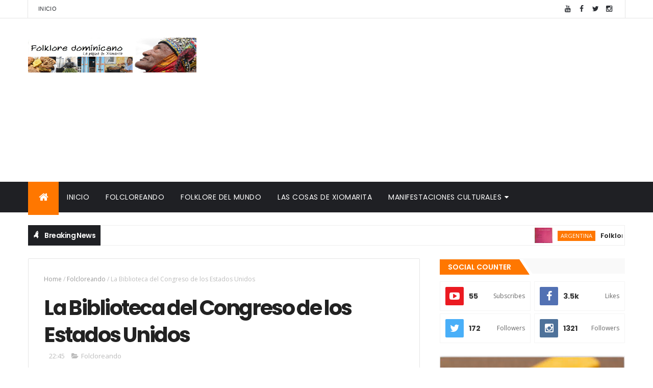

--- FILE ---
content_type: text/html; charset=UTF-8
request_url: https://www.folkloredominicano.com/2018/08/adivinen-quien-baila-asi.html
body_size: 48027
content:
<!DOCTYPE html>
<html class='v2' dir='ltr' xmlns='http://www.w3.org/1999/xhtml' xmlns:b='http://www.google.com/2005/gml/b' xmlns:data='http://www.google.com/2005/gml/data' xmlns:expr='http://www.google.com/2005/gml/expr'>
<head>
<link href='https://www.blogger.com/static/v1/widgets/335934321-css_bundle_v2.css' rel='stylesheet' type='text/css'/>
<meta content='1539392369653141' property='fb:pages'/>
<meta content='width=device-width, initial-scale=1, maximum-scale=1' name='viewport'/>
<link href="//fonts.googleapis.com/css?family=Oswald:300,400,700%7COpen+Sans:400,700,400italic%7CPoppins:regular,500,600,700" media="all" rel="stylesheet" type="text/css">
<link href='//maxcdn.bootstrapcdn.com/font-awesome/4.5.0/css/font-awesome.min.css' rel='stylesheet'/>
<meta content='text/html; charset=UTF-8' http-equiv='Content-Type'/>
<meta content='blogger' name='generator'/>
<link href='https://www.folkloredominicano.com/favicon.ico' rel='icon' type='image/x-icon'/>
<link href='https://www.folkloredominicano.com/2018/08/adivinen-quien-baila-asi.html' rel='canonical'/>
<link rel="alternate" type="application/atom+xml" title="Folklore dominicano - Atom" href="https://www.folkloredominicano.com/feeds/posts/default" />
<link rel="alternate" type="application/rss+xml" title="Folklore dominicano - RSS" href="https://www.folkloredominicano.com/feeds/posts/default?alt=rss" />
<link rel="service.post" type="application/atom+xml" title="Folklore dominicano - Atom" href="https://www.blogger.com/feeds/761757781940365555/posts/default" />

<link rel="alternate" type="application/atom+xml" title="Folklore dominicano - Atom" href="https://www.folkloredominicano.com/feeds/299588343552589552/comments/default" />
<!--Can't find substitution for tag [blog.ieCssRetrofitLinks]-->
<link href='https://i.ytimg.com/vi/TvhXOpdVB8k/0.jpg' rel='image_src'/>
<meta content='https://www.folkloredominicano.com/2018/08/adivinen-quien-baila-asi.html' property='og:url'/>
<meta content='Adivinen quién baila así' property='og:title'/>
<meta content='folklore dominicano, gastronomía, cultura,artesanía,el blog de xiomarita,costumbres y tradiciones,cocina, cocina dominicana' property='og:description'/>
<meta content='https://lh3.googleusercontent.com/blogger_img_proxy/AEn0k_sRQtt7d7XcoxI2rX0SjiYs068lnbUgJfuY1tofmToQmdPtgrZMhVbGHS6h1-n3znuxJKWrmQ4ddAKh7gmFwwddBDnHYJfRNvwX2B0=w1200-h630-n-k-no-nu' property='og:image'/>
<title>
Adivinen quién baila así - Folklore dominicano
</title>
<!-- Description and Keywords (start) -->
<meta content='YOUR KEYWORDS HERE' name='keywords'/>
<!-- Description and Keywords (end) -->
<meta content='Adivinen quién baila así' property='og:title'/>
<meta content='https://www.folkloredominicano.com/2018/08/adivinen-quien-baila-asi.html' property='og:url'/>
<meta content='article' property='og:type'/>
<meta content='https://i.ytimg.com/vi/TvhXOpdVB8k/0.jpg' property='og:image'/>
<meta content='Folklore dominicano' property='og:site_name'/>
<meta content='https://www.folkloredominicano.com/' name='twitter:domain'/>
<meta content='Adivinen quién baila así' name='twitter:title'/>
<meta content='summary_large_image' name='twitter:card'/>
<meta content='https://i.ytimg.com/vi/TvhXOpdVB8k/0.jpg' name='twitter:image'/>
<meta content='Adivinen quién baila así' name='twitter:title'/>
<!-- Social Media meta tag need customer customization -->
<meta content='Facebook App ID here' property='fb:app_id'/>
<meta content='Facebook Admin ID here' property='fb:admins'/>
<meta content='@username' name='twitter:site'/>
<meta content='@username' name='twitter:creator'/>
<style id='page-skin-1' type='text/css'><!--
/
-----------------------------------------------
Blogger Template Style
Name:        MagOne
Author :     http://www.themexpose.com
License:     Free Version
----------------------------------------------- */
/* Variable definitions
-----------------------
<Variable name="main.color" description="Main Theme Color" type="color" default="#088ff"/>
-----------------------
*/
/* Reset and More */
a,abbr,acronym,address,applet,b,big,blockquote,body,caption,center,cite,code,dd,del,dfn,div,dl,dt,em,fieldset,font,form,h1,h2,h3,h4,h5,h6,html,i,iframe,img,ins,kbd,label,legend,li,object,p,pre,q,s,samp,small,span,strike,strong,sub,sup,table,tbody,td,tfoot,th,thead,tr,tt,u,ul,var{padding:0;border:0;outline:0;vertical-align:baseline;background:0 0}
ins{text-decoration:underline}
del{text-decoration:line-through}
blockquote{font-style:italic;color:#888}
dl,ul{list-style-position:inside;font-weight:700;list-style:none}
ul li{list-style:none}
caption,th{text-align:center}
img{border:none;position:relative}
a,a:visited{text-decoration:none}
.clear{clear:both}
.section,.widget,.widget ul{margin:0;padding:0}
a{color:#ff7700}
a:hover{color:#ff7700}
:focus{outline:0}
a img{border:0}
brc{color:#bdbdbd}
.CSS_LIGHTBOX{z-index:999999!important}
.separator a{clear:none!important;float:none!important;margin-left:0!important;margin-right:0!important}
#navbar-iframe{display:none;height:0;visibility:hidden}
span.item-control,a.quickedit{display:none!important}
.archive .home-link,.index .home-link,.home-link{display:none!important}
*{outline:0;transition:all .3s ease;-webkit-transition:all .3s ease;-moz-transition:all .3s ease;-o-transition:all .3s ease}
:after,:before{transition:all .0s ease;-webkit-transition:all .0s ease;-moz-transition:all .0s ease;-o-transition:all .0s ease}
.status-msg-wrap{margin:0 auto 25px}
.status-msg-border{border:1px solid #eee;opacity:.7;border-radius:2px}
.status-msg-bg{background-color:#f8f8f8;opacity:1;filter:none}
.icon:before,.postags a:before{font-family:FontAwesome;font-weight:400;font-style:normal;line-height:1;padding-right:4px}
.feed-links{clear:both;display:none;line-height:2.5em}
/* Body */
body{background:#ffffff;font:normal normal 14px Poppins;color:#4f4f4f;word-wrap:break-word}
#outer-wrapper{max-width:100%;margin:25px auto 0;background-color:#FFF;}
.row{width:1170px}
h1, h2, h3, h4 {
margin: 0;
position: relative;
font-family: 'Poppins';
}
#content-wrapper{margin:25px auto 5px;overflow:hidden}
#main-wrapper{float:left;overflow:hidden;width:67%;word-wrap:break-word}
#sidebar-wrapper{float:right;overflow:hidden;width:33%;padding-left:2%;box-sizing:border-box;word-wrap:break-word;padding-bottom:20px}
#main-wrapper #main {margin-right:2%;}
.post-tag,.featured-meta,#meta-post,.resumo span,.recent-author,.recent-date,.postags,.first-tag,.carousel-tag a,.category-gallery a,.related-tag,.item-text,.cmm-widget li span,.post-meta,.item article,.static_page article,.item-snippet,.comment-content,.FollowByEmail .widget-content:before{font-family:'Open Sans', sans-serif}
#topnav{width:100%;background-color:#fff;margin:0;    border-bottom: 1px solid rgba(0,0,0,0.1);
}
.tm-head{margin:0 auto;line-height:35px;overflow:hidden;border-left: 1px solid rgba(0,0,0,0.1);
border-right: 1px solid rgba(0,0,0,0.1);}
.tm-menu{float:left;    margin-left: 20px;}
#nav1 li{float:left;display:inline-block;height:35px;line-height:33px;margin-right:15px;padding:0}
#nav1 li a{    color: #2c2f34;
font-size: 11px;
font-weight: 400;
letter-spacing: 0.3px;
text-transform: uppercase;
font-family: sans-serif;}
#nav1 li a:hover{color:#ff7700}
.selectnav{display:none;background-color:#333333;padding:2px 5px;box-sizing:border-box;border:0}
.social-area{float:right;    margin-right: 20px;}
.tm-head #social-top{position:relative;display:block;margin-right:0}
.tm-head #social-top ul{overflow:hidden}
.tm-head #social-top ul li{height:35px;line-height:35px;display:block;float:left;margin-left:5px;padding:0}
.tm-head #social-top ul li a{   display: block;
float: left;
color: #2c2f34;
text-decoration: none;
font-size: 14px;
width: 22px;
height: 35px;
line-height: 35px;
margin-top: 0;
text-align: center;
padding: 0;}
.tm-head #social-top ul li a:before{display:inline-block;font-family:FontAwesome;font-style:normal;font-weight:400;-webkit-font-smoothing:antialiased;-moz-osx-font-smoothing:grayscale}
.tm-head #social-top ul li a:hover{background-color:#ff7700;color:#fff}
#social-top .facebook:before{content:"\f09a"}
#social-top .twitter:before{content:"\f099"}
#social-top .gplus:before{content:"\f0d5"}
#social-top .rss:before{content:"\f09e"}
#social-top .youtube:before{content:"\f167"}
#social-top .skype:before{content:"\f17e"}
#social-top .stumbleupon:before{content:"\f1a4"}
#social-top .tumblr:before{content:"\f173"}
#social-top .vine:before{content:"\f1ca"}
#social-top .stack-overflow:before{content:"\f16c"}
#social-top .linkedin:before{content:"\f0e1"}
#social-top .dribbble:before{content:"\f17d"}
#social-top .soundcloud:before{content:"\f1be"}
#social-top .behance:before{content:"\f1b4"}
#social-top .digg:before{content:"\f1a6"}
#social-top .instagram:before{content:"\f16d"}
#social-top .pinterest:before{content:"\f0d2"}
#social-top .delicious:before{content:"\f1a5"}
#social-top .codepen:before{content:"\f1cb"}
#header-blog{height:90px;position:relative;overflow:hidden;padding:20px 0}
.header-content{margin:0 auto;overflow:hidden;height:90px}
.header-logo{max-width:330px;max-height:68px;margin:18px 0 0;float:left;overflow:hidden}
.header-logo img{height:auto;max-height:68px;margin:0;max-width:100%}
.Header h1{color:#222222;margin:0;font-size:44px;line-height:1.3em}
.header-ads{width:728px;max-width:100%;max-height:90px;float:right;margin:0}
#menu{display:none}
#main-nav{background-color:#1f2024;position:relative;width:100%;height:60px;font-size:14px;margin:0 auto;}
.header-menu{background-color:#255, 152, 0, 0.89;height:60px;margin:0 auto;position:relative;padding:0}
.is-sticky #main-nav{width:100%!important;max-width:100%;top:0;left:0;margin:0;z-index:999999;transition:all .0s ease;-webkit-transition:all .0s ease;-moz-transition:all .0s ease;-o-transition:all .0s ease}
.is-sticky{transition:all .0s ease;-webkit-transition:all .0s ease;-moz-transition:all .0s ease;-o-transition:all .0s ease}
li.li-home{background-color:#ff7700;float:left;display:inline-block;padding:0!important;height:60px;width:60px;text-align:center;    border-bottom: 5px solid #ff7700;
margin-bottom: -5px;}
li.li-home a{color:#ffffff;font-size:20px;line-height:60px;max-height:60px;padding: 0!important}
li.li-home:hover{background-color:#ff7700}
li.li-home:hover a{color:#fff}
#main-nav ul li{position:relative;float:left;height:60px;box-sizing:border-box;padding:0;}
#main-nav ul li a{float:left;color:#ffffff;padding:0 16px;line-height:60px;text-transform:uppercase;font-weight:400;letter-spacing: 0.5px}
#main-nav ul li:hover{background-color:#ff7700;border-color:#222222}
#main-nav ul li:hover a{color:#fff}
#main-nav ul li.has-children a{padding-right:28px}
#main-nav ul li.has-children a:after{content:"\f0d7";font-family:FontAwesome;position:absolute;top:0;right:14px}
#main-nav ul li ul{display:none;position:absolute;left:0;top:60px;z-index:100;background-color:#222222;border-top:0px;box-shadow:0 1px 3px rgba(40,35,40,0.05);transition:all .0s ease;-webkit-transition:all .0s ease;-moz-transition:all .0s ease;-o-transition:all .0s ease}
#main-nav ul li ul li{height:auto;margin-left:0;display:block;float:none;position:relative;overflow:hidden;line-height:normal;padding:0;border-right:0;border-bottom:1px solid #333333}
#main-nav ul li ul li:last-child{border-bottom:0}
#main-nav ul li ul li a{min-width:180px;color:#eee;font-size:12px;font-weight:400;text-transform:capitalize;height:38px;line-height:38px;overflow:hidden;box-sizing:border-box;padding:0 16px;margin-top:0;border:0;transition:all .3s ease!important;-webkit-transition:all .3s ease!important;-moz-transition:all .3s ease!important;-o-transition:all .3s ease!important}
#main-nav ul li ul li a:after{display:none}
#main-nav ul li ul li a:hover {background-color:#ff7700;color:#fff!important;padding-left:20px}
.is-sticky #main-nav{animation-name:slideInDown;animation-duration:.5s;animation-fill-mode:both}
@keyframes slideInDown {
from{-webkit-transform:translate3d(0,-100%,0);transform:translate3d(0,-100%,0);visibility:visible}
to{-webkit-transform:translate3d(0,0,0);transform:translate3d(0,0,0)}
}
.header-search{position:relative;float:right}
.header-search li{list-style:none}
.header-search a.search{background-color:#333333;cursor:pointer;display:block;height:60px;text-align:center;position:relative;right:0;top:0;width:60px;font-size:14px;border-radius:0}
.header-search a.search:hover{background-color:#ff7700}
.header-search a.search:before{color:#EEEEEE;content:'\f002';font-family:FontAwesome;font-size:inherit;text-rendering:auto;-webkit-font-smoothing:antialiased;-moz-osx-font-smoothing:grayscale;line-height:60px}
.header-search a.search:hover:before,.header-search a.search.active:before{color:#fff}
.header-search a.search.active{background-color:#ff7700;border-left:0;border-radius:0}
.header-search a.search.active form{display:block}
.header-search a.search form{display:none;position:absolute;right:60px;top:0;z-index:2}
.header-search a.search form input{box-shadow:none;height:60px;padding:0 12px;width:160px;background-color:#333333;color:#EEE;font-family:inherit;line-height:60px;margin-top:0;border-radius:0;border:0}
#main-nav .header-search li a{cursor:pointer;-webkit-transition:all .3s ease-out 0;-moz-transition:all .3s ease-out 0;transition:all .3s ease-out 0}
.ticker .title{    float: left;
height: 40px;
background-color: #1f2024;
font-size: 15px;
color: #fff;
line-height: 40px;
font-weight: 400;
overflow: hidden;
padding: 0 10px;
font-weight: 600;
font-family: 'Poppins';
font-size: 14px;
letter-spacing: -.04em;}
div#FollowByEmail1 .widget-content {
background: #ffffff;
border: 1px solid rgba(0,0,0,0.1);
border-radius: 2px;
padding: 30px;
}
.ticker .title .fa{margin-right:10px;transform:rotate(-30deg);-moz-transform:rotate(-30deg);-webkit-transform:rotate(-30deg);-ms-transform:rotate(-30deg);-o-transform:rotate(-30deg)}
.ticker .widget-content{height:40px;box-sizing:border-box;overflow:hidden;padding:0 4px;border:1px solid #eee}
.ticker .widget-content li{float:left;margin-left:30px;display:inline-block;height:38px;line-height:38px;padding:0}
.ticker .widget{height:40px;background-color:#ffffff;max-width:1170px;margin:20px auto;overflow:hidden}
.tk-thumb{float:left;margin:4px 10px 0 0}
.tk-img{position:relative;display:block;width:35px;height:30px;overflow:hidden}
.ticker .post-tag{display:inline-block;background-color:#ff7700;color:#fff;margin-right:10px;font-weight:400;height:18px;line-height:18px;padding:1px 6px;font-size:11px;text-transform:uppercase;position:relative;margin-top:10px;float:left}
.ticker .recent-title{font-size:13px;font-weight: 600;display:inline-block;line-height:15px}
.ticker .recent-title a{color:#222222}
.ticker .recent-title a:hover{color:#ff7700}
.tickercontainer,.tickercontainer .mask,ul.newsticker{-webkit-transition:all 0 linear;-moz-transition:all 0 linear;-o-transition:all 0 linear;transition:all 0 linear;list-style:none;margin:0}
.tickercontainer{margin:0;padding:0;overflow:hidden}
.tickercontainer .mask{position:relative;overflow:hidden}
.newsticker{position:relative;list-style-type:none;margin:0;padding:0}
ul.newsticker{-webkit-transition:all 0s linear;-moz-transition: all 0s linear;-o-transition:all 0s linear;transition:all 0s linear;position:relative;list-style-type:none;margin:0;padding:0}
.tickeroverlay-left{display:none}
.tickeroverlay-right{display:none}
.featured{position:relative;margin:0 auto}
.featured .widget-content ul{margin:20px 0 0!important;height:auto;overflow:hidden}
.featured h2{display:none;display:none}
.featured li{width:30%;height:197px;position:relative;float:right;padding:0;box-sizing:border-box;overflow:hidden}
.featured li:nth-child(4){margin-top:6px}
.featured li .featured-inner{position:relative;overflow:hidden}
.featured .rcp-thumb{width:100%;height:202px;position:relative;display:block;overflow:hidden}
.featured .rcp-title{font-size:16px;position:relative;margin-bottom:10px}
.featured .rcp-thumb:after{content:no-close-quote;position:absolute;left:0;bottom:0;width:100%;height:151px;background:url(https://blogger.googleusercontent.com/img/b/R29vZ2xl/AVvXsEhUBwRnDKFh1bLTMA95-cJbPxKdwKxrjsdqUFWGUjm_zmsBGHv3Xhutsy-RPI_h0yomshCKdUAJD_tDzo9Itg7SnUcrBjSPcrpQkzCzuoP7YjH7mygtOcBYSjZmcy1ur9OWEIk5mu-IOUc/s1600-r/metabg.png) repeat-x;opacity:.8}
.featured .post-panel{position:absolute;left:0;bottom:0;width:100%;padding:15px;z-index:2;box-sizing:border-box}
.featured li .featured-inner .featured-meta{font-size:12px;color:#ccc;font-weight:400}
.featured li:first-child,.featured li:nth-child(2){width:35%;height:400px;float:left;padding-right:6px}
.featured li:first-child .post-panel,.featured li:nth-child(2) .post-panel{padding:20px}
.featured li:first-child .rcp-thumb,.featured li:nth-child(2) .rcp-thumb{height:400px}
.featured li:first-child .rcp-title,.featured li:nth-child(2) .rcp-title{font-size:22px}
.featured .rcp-title a{color:#FFF;position:relative;
line-height: 1.2;
font-weight: 600;
font-family: 'Poppins';letter-spacing: -.04em;}
.featured .post-tag{position:absolute;top:15px;left:15px;background-color:#ff7700;color:#fff;text-transform:uppercase;font-weight:400;z-index:5;height:20px;line-height:20px;padding:2px 8px;font-size:11px}
.featured{position:relative}
.featured li:nth-child(2) .post-tag{background-color:#ffa812}
.featured li:nth-child(3) .post-tag{background-color:#f56954}
.featured li:nth-child(4) .post-tag{background-color:#B565BE}
.featured li:nth-child(5) .post-tag{background-color:#FFC000}
.featured-overlay{position:absolute;left:0;top:0;z-index:1;width:100%;height:100%;background-color:rgba(40,35,40,0.05)}
.featured li:hover .featured-overlay{background-color:rgba(40,35,40,0.30)}
.recent-boxes{overflow:hidden;position:relative}
.box-sec{margin-right:2%}
.box-sec h2{display:none}
.recent-boxes .box-sec .widget:last-child{margin-bottom:20px}
a.more-link,a.posts-link{    background-color: #1f2024;
float: right;
height: 30px;
line-height: 30px;
padding: 0 10px;
margin: 0;
font-size: 10px;
color: #fff;
font-weight: 400;
text-transform: uppercase;}
a.more-link:hover,a.posts-link:hover{background-color:#ff7700;color:#fff}
.box-title,.posts-title{height:30px;line-height:30px;background-color:#f9f9f9;position:relative;margin-bottom:15px}
.box-title h2.title,.posts-title h2{    position: relative;
float: left;
height: 27px;
line-height: 27px;
padding: 0;
margin: 0;
text-transform: uppercase;
background-color: #ff7700!important;
display: inline-block;
padding: 2px 16px;
margin: 0;
font-family: 'Poppins';
font-size: 14px;
font-weight: 600;}
.box-title h2.title a,.posts-title h2 a{color:#fff}
.box-title h2.title:before,.posts-title h2:before{left: 100%;
top: 0;
height: 0;
width: 7px;
position: absolute;
content: " ";
pointer-events: none;
margin-left: 0;
margin-top: 0;
border-bottom: 30px solid #fff;
border-right: 20px solid transparent;}
.box-title h2.title:after,.posts-title h2:after{left: 100%;
top: 0;
height: 0;
width: 0;
position: absolute;
content: " ";
pointer-events: none;
margin-left: 0;
margin-top: 0;
border-bottom:31px solid #ff7700;
border-right: 20px solid transparent;}
.recent-boxes .widget{margin-bottom:30px}
.boxes .bx-first .box-thumbnail{position:relative;width:100%;height:200px}
.boxes .bf-thumb{width:100%;height:200px;position:relative;display:block}
.box-thumbnail{overflow:hidden}
.boxes ul li .box-thumbnail{width:110px;height:75px;display:table-cell;vertical-align:middle}
.boxes ul li .box-image{width:110px;height:75px;position:relative;display:block}
.bx-first .box-thumbnail .first-tag{position:absolute;top:15px;left:15px;z-index:2}
.bx-first .box-thumbnail .first-tag a{background:#ff7700;color:#fff;text-transform:uppercase;height:20px;line-height:20px;display:inline-block;padding:0 6px;font-size:11px;font-weight:400;border-radius:2px}
.boxes ul li .recent-content{display:table-cell;padding-left:10px;padding-right:5px}
.boxes .recent-title a:hover{color:#ff7700}
.recent-boxes .feat,.recent-boxes .videos,.recent-boxes .gallery{width:100%;float:left}
.recent-boxes .carousel{position:relative;margin:0 0 30px!important;padding:0;overflow:visible;height:auto;display:block;clear:both}
.feat .bx-first .box-thumbnail,.feat .bf-thumb{height:363px}
.feat .bx-first{width:50%;position:relative;float:left;padding-right:1.4%;box-sizing:border-box;overflow:hidden;}
.feat .bx-item{width:100%;position:relative;overflow:hidden}
.feat .bx-first .bf-content,.column .bx-first .bf-content{position:absolute;bottom:0;width:100%;z-index:2;padding:15px;box-sizing:border-box}
.feat .bx-first .bf-content .recent-title a,.column .bx-first .bf-content .recent-title a{display: block;
color: #fff;
margin-bottom: 5px;
font-size: 20px;
line-height: 1.4;
font-weight: 600;
font-family: 'Poppins';letter-spacing: -.04em;}
.feat li .recent-content .recent-title{overflow:hidden;line-height:0;margin:0 0 2px;padding:0}
.feat li .recent-content .recent-title a{    color: #222222;
line-height: 1.4;
font-weight: 600;
font-family: 'Poppins';
font-size: 14px;
letter-spacing: -.04em;}
.boxes ul li .recent-content .recent-title a:hover{color:#ff7700}
.bx-first .bf-thumb:after{content:no-close-quote;position:absolute;left:0;bottom:0;width:100%;height:151px;background:url(https://blogger.googleusercontent.com/img/b/R29vZ2xl/AVvXsEhUBwRnDKFh1bLTMA95-cJbPxKdwKxrjsdqUFWGUjm_zmsBGHv3Xhutsy-RPI_h0yomshCKdUAJD_tDzo9Itg7SnUcrBjSPcrpQkzCzuoP7YjH7mygtOcBYSjZmcy1ur9OWEIk5mu-IOUc/s1600-r/metabg.png) repeat-x;opacity:.8}
.bf-content .recent-author,.bf-content .recent-date{color:#ccc}
.feat ul li{display:block;width:48.6%;float:right;padding-bottom:10px;margin-bottom:10px;padding-top:0;}
.feat ul li:last-child{border-bottom:0;padding-bottom:0;margin-bottom:0}
.recent-boxes .column{width:48.6%; }
.recent-boxes .columnleft{float:left}
.recent-boxes .columnright{float:right}
.column .bx-first{width:100%;position:relative;box-sizing:border-box;overflow:hidden;margin-bottom:10px}
.column ul li{display:block;margin-top:10px;padding:10px 0 0;}
.column ul li .recent-content .recent-title{overflow:hidden;line-height:0;margin:0 0 2px;padding:0}
.column ul li .recent-content .recent-title a{color:#222222;    display: block;
margin-bottom: 3px;
line-height: 1.4;
font-weight: 600;
font-family: 'Poppins';
font-size: 14px;
letter-spacing: -.04em;}
.img-overlay{position:absolute;left:0;top:0;z-index:1;width:100%;height:100%;background-color:rgba(40,35,40,0.05)}
.tk-thumb a:hover .img-overlay,.boxes ul li .box-image:hover .img-overlay,.boxes .bx-first:hover .img-overlay,.custom-widget .rcthumb:hover .img-overlay,.PopularPosts .item-thumbnail:hover a .img-overlay,.map-thumb:hover .img-overlay{background-color:rgba(40,35,40,0.3)}
.gallery li:hover .recent-content,.videos li:hover .recent-content{padding-bottom:15px;
margin-bottom: 0px;}
.gallery ul li {width:33%;height:165px;overflow:hidden;float:left;margin-right:.33%;display:inline-block;position:relative;padding:0;margin-bottom:2px}
.gallery ul li:nth-child(4),.gallery ul li:nth-child(5),.gallery ul li:nth-child(6){margin-bottom:0px}
.gallery ul li .box-image{width:100%;height:165px;display:block}
.gallery ul li .box-image:after{content:no-close-quote;position:absolute;left:0;bottom:0;width:100%;height:150px;background:url(https://blogger.googleusercontent.com/img/b/R29vZ2xl/AVvXsEhUBwRnDKFh1bLTMA95-cJbPxKdwKxrjsdqUFWGUjm_zmsBGHv3Xhutsy-RPI_h0yomshCKdUAJD_tDzo9Itg7SnUcrBjSPcrpQkzCzuoP7YjH7mygtOcBYSjZmcy1ur9OWEIk5mu-IOUc/s1600-r/metabg.png) repeat-x;opacity:.8}
.gallery .recent-content{position:absolute;bottom:0;width:100%;z-index:2;padding:10px;text-align:left;box-sizing:border-box;    margin-bottom: -25px;}
.category-gallery {position:absolute;top:10px;right:10px;z-index:3;overflow:hidden;}
.category-gallery a:before{display:block;background-color:#ff7700;opacity: .5;color:#fff;height:18px;line-height:18px;padding:0 5px;font-size:10px;font-weight:400;text-transform:uppercase;border-radius:2px;transition: all .3s ease;}
.gallery .recent-title a,.videos .recent-title a{display: block;
color: #FFF;
text-shadow: 0 0.5px 0.5px rgba(34,34,34,0.3);
margin-bottom: 3px;
line-height: 1.4;
font-weight: 600;
font-family: 'Poppins';
font-size: 15px;
letter-spacing: -.04em;}
.gallery .recent-author,.videos .recent-author{color:#ccc}
.videos ul{position:relative;overflow:hidden;}
.videos ul li{width:33.33%;float:left;box-sizing:border-box;margin:0;padding-right:5px;}
.videos ul li:last-child{padding-right:0px}
.videos ul li .videos-item{width:100%;position:relative;display:block;overflow:hidden;padding:0}
.videos .box-image{width: 100%;height: 170px;display: block;position:relative;margin:0;padding:0}
.videos .box-image:before{content:"\f04b";font-family:FontAwesome;line-height:25px;width:25px;height:25px;font-size:12px;color:#fff;text-align:center;background-color:RGBA(0,0,0,0.4);font-weight:400;position:absolute;top:8px;opacity:.5;right:7px;z-index:2;padding:0;border:2px solid #fff;border-radius:50%;transition:all .3s ease}
.videos li:hover .box-image:before,.gallery li:hover .category-gallery a:before{opacity:1}
.videos .box-image:after{content:no-close-quote;position:absolute;left:0;bottom:0;width:100%;height:150px;background:url(https://blogger.googleusercontent.com/img/b/R29vZ2xl/AVvXsEhUBwRnDKFh1bLTMA95-cJbPxKdwKxrjsdqUFWGUjm_zmsBGHv3Xhutsy-RPI_h0yomshCKdUAJD_tDzo9Itg7SnUcrBjSPcrpQkzCzuoP7YjH7mygtOcBYSjZmcy1ur9OWEIk5mu-IOUc/s1600-r/metabg.png) repeat-x;opacity:.8}
.videos .recent-content{position:absolute;bottom:0;width:100%;z-index:2;padding:10px;text-align:left;box-sizing:border-box}
.gallery-overlay,.videos-overlay{position:absolute;left:0;top:0;z-index:1;width:100%;height:100%;background-color:rgba(40,35,40,0.0)}
.gallery li:hover .gallery-overlay,.videos li:hover .videos-overlay{background:rgba(40,35,40,0.3)}
.owl-carousel .animated{-webkit-animation-duration:1000ms;animation-duration:1000ms;-webkit-animation-fill-mode:both;animation-fill-mode:both}
.owl-carousel .owl-animated-in{z-index:0}
.owl-carousel .owl-animated-out{z-index:1}
.owl-carousel .fadeOut{-webkit-animation-name:fadeOut;animation-name:fadeOut}
@-webkit-keyframes fadeOut {
0%{opacity:1}
100%{opacity:0}
}
@keyframes fadeOut {
0%{opacity:1}
100%{opacity:0}
}
.owl-height{-webkit-transition:height 500ms ease-in-out;-moz-transition:height 500ms ease-in-out;-ms-transition:height 500ms ease-in-out;-o-transition:height 500ms ease-in-out;transition:height 500ms ease-in-out}
.owl-carousel{display:none;width:100%;-webkit-tap-highlight-color:transparent;position:relative;z-index:1}
.owl-carousel .owl-stage{position:relative;-ms-touch-action:pan-Y}
.owl-carousel .owl-stage:after{content:".";display:block;clear:both;visibility:hidden;line-height:0;height:0}
.owl-carousel .owl-stage-outer{position:relative;overflow:hidden;-webkit-transform:translate3d(0px,0px,0px)}
.owl-carousel .owl-controls .owl-nav .owl-prev,.owl-carousel .owl-controls .owl-nav .owl-next,.owl-carousel .owl-controls .owl-dot{cursor:pointer;cursor:hand;-webkit-user-select:none;-khtml-user-select:none;-moz-user-select:none;-ms-user-select:none;user-select:none}
.owl-carousel.owl-loaded{display:block}
.owl-carousel.owl-loading{opacity:0;display:block}
.owl-carousel.owl-hidden{opacity:0}
.owl-carousel .owl-refresh .owl-item{display:none}
.owl-carousel .owl-item{position:relative;min-height:1px;float:left;-webkit-backface-visibility:hidden;-webkit-tap-highlight-color:transparent;-webkit-touch-callout:none;-webkit-user-select:none;-moz-user-select:none;-ms-user-select:none;user-select:none}
.owl-carousel .owl-item img{display:block;width:100%;-webkit-transform-style:preserve-3d}
.owl-carousel.owl-text-select-on .owl-item{-webkit-user-select:auto;-moz-user-select:auto;-ms-user-select:auto;user-select:auto}
.owl-carousel .owl-grab{cursor:move;cursor:-webkit-grab;cursor:-o-grab;cursor:-ms-grab;cursor:grab}
.owl-carousel.owl-rtl{direction:rtl}
.owl-carousel.owl-rtl .owl-item{float:right}
.no-js .owl-carousel{display:block}
.owl-prev,.owl-next{top:0;color:#fff;background-color:rgba(0,0,0,0.75);font-family:FontAwesome;position:absolute;z-index:1;display:block;padding:0;cursor:pointer;padding:0;text-align:center;overflow:hidden}
.owl-prev{left:0}
.owl-prev:before{content:"\f104"}
.owl-next{right:0}
.owl-next:before{content:"\f105"}
.owl-prev:hover,.owl-next:hover{background-color:#000}
.owl-dots{position:absolute;bottom:1px;width:33.33%;left:0;right:0;margin:auto;text-align:center}
.owl-dot{background:#fff;height:3px;width:10px;display:inline-block;margin:0 5px;-webkit-border-radius:2px;-moz-border-radius:2px;border-radius:2px;opacity:.6}
.owl-dot.active,.owl-dot:hover{background:#ff7700}
.main-carousel{height: 250px;overflow:hidden}
.main-carousel .owl-item{width:100%;}
.carousel-item{height: 250px;width:100%;position:relative;padding:0!important;display:block;overflow:hidden}
.carousel-item .box-image{height:250px;position:relative;width:100%;display:block}
.carousel-item .box-image:after{content:no-close-quote;position:absolute;left:0;bottom:0;width:100%;height:151px;background:url(https://blogger.googleusercontent.com/img/b/R29vZ2xl/AVvXsEhUBwRnDKFh1bLTMA95-cJbPxKdwKxrjsdqUFWGUjm_zmsBGHv3Xhutsy-RPI_h0yomshCKdUAJD_tDzo9Itg7SnUcrBjSPcrpQkzCzuoP7YjH7mygtOcBYSjZmcy1ur9OWEIk5mu-IOUc/s1600-r/metabg.png) repeat-x;opacity:.8}
.carousel-content{position:absolute;bottom:0;width:100%;z-index:2;box-sizing:border-box}
.carousel-item .carousel-content{padding:15px;text-align:left}
.carousel-item .recent-title{margin:10px 0 5px;font-size:19px;font-weight:400}
.carousel-item .recent-title a{    color: #fff;
display: block;
line-height: 1.4em;
text-shadow: 0 0.5px 0.5px rgba(34,34,34,0.3);
line-height: 1.4;
font-weight: 600;
font-family: 'Poppins';
font-size: 18px;
letter-spacing: -.04em;}
.carousel-item .recent-author,.carousel-item .recent-date{color:#ccc}
.carousel-tag a{display:inline-block;background-color:#ff7700;color:#fff;height:20px;line-height:20px;padding:0 6px;font-size:11px;text-transform:uppercase;border-radius:2px}
.carousel-overlay{position:absolute;left:0;top:0;z-index:1;width:100%;height:100%;background-color:rgba(40,35,40,0.05)}
.main-carousel .owl-item:hover .carousel-overlay {background-color:rgba(40,35,40,0.30)}
.main-carousel .owl-prev,.main-carousel .owl-next{margin-top:0px;width:40px;height:40px;font-size:25px;line-height:40px}
.main-carousel .owl-prev{left:-50px}
.main-carousel:hover .owl-prev{left:0}
.main-carousel .owl-next{right:-50px}
.main-carousel:hover .owl-next{right:0}
.main-carousel .owl-dots{bottom:10px}
.recent-author,.recent-date{color:#bdbdbd;font-size:12px;font-weight:400}
.recent-date:before,.featured-date:before{content:'\f133';font-family:fontawesome;color:#bbb;margin-right:5px}
.recent-author::before,.featured-author::before{content:'\f007';font-family:fontawesome;color:#bbb;margin-right:5px}
.recent-author,.featured-author{margin-right:10px}
.custom-widget li{overflow:hidden;border-bottom:1px solid #F5F5F5;padding:10px 0}
.custom-widget li:first-child{padding-top:0}
.custom-widget li:last-child{border-bottom:none}
.custom-widget .rcthumb{position:relative;float:left;margin:0!important;width:110px;height:75px;overflow:hidden;display:block;vertical-align:middle}
.custom-widget .post-panel{padding-left:10px;display:table-cell}
.custom-widget .rcp-title{overflow:hidden;line-height:0;margin:0 0 2px;padding:0}
.custom-widget .rcp-title a{color:#222222;line-height: 1.4;
font-weight: 600;
font-family: 'Poppins';
font-size: 14px;
letter-spacing: -.04em;}
.custom-widget .rcp-title a:hover{color:#ff7700}
.cmm-widget li .cmm-avatar{position:relative;overflow:hidden;padding:0;width:55px;height:55px;float:left;margin:0 10px 0 0}
.cmm-widget li{background:none!important;clear:both;list-style:none;word-break:break-all;display:block;border-top:1px solid #F5F5F5;overflow:hidden;margin:0;padding:10px 0}
.cmm-widget li:first-child{padding-top:0;border-top:0}
.cmm-widget li:last-child{padding-bottom:0}
.cmm-widget li span{margin-top:4px;color:#bdbdbd;display:block;line-height:1.2em;text-transform:lowercase;font-size:12px;font-style:italic;font-weight:400}
.cmm-img{width:55px;height:55px;float:left;margin:0 10px 0 0}
.cmm-widget a{color:#222222;position:relative;font-size:13px;text-transform:capitalize;display:block;overflow:hidden;font-weight:400}
.cmm-widget a:hover{color:#ff7700}
.cmm-widget{list-style:none;padding:0}
.home-ad .widget{width:728px;max-height:90px;padding:0 2% 0 0;margin:0px auto 20px!important;max-width:100%;box-sizing:border-box}
#ads-content h2,#ads-home h2,#post-ads-footer h2{display:none!important}
.posts-title{margin-right:2%}
.post{display:block;overflow:hidden;word-wrap:break-word}
.index .post,.archive .post{margin:0 0 15px 0;padding-bottom:15px;border-bottom:1px solid #F5F5F5}
.index div.post-outer:last-child .post,.archive div.post-outer:last-child .post{border-bottom:0;padding-bottom:5px}
.block-image{position:relative;float:left;width:300px;height:190px;margin-right:20px}
.block-image .thumb{width:100%;height:190px;position:relative;display:block;z-index:2;overflow:hidden}
.block-image .thumb a{width:100%;height:190px;display:block}
.thumb-overlay{position:absolute;left:0;top:0;z-index:2;width:100%;height:100%;background-color:rgba(40,35,40,0.05)}
.block-image:hover .thumb a .thumb-overlay{background-color:rgba(40,35,40,0.30)}
.retitle h2{margin:8px 0;display:block}
.post h2 a,.post h2 a:visited,.post h2 strong{color:#222222;font-size:23px;line-height:1.4em;font-weight:600;text-decoration:none    font-weight: 600;
font-family: 'Poppins';
font-size: 20px;
letter-spacing: -.04em;}
.post h2 a:hover{color:#ff7700}
.widget iframe,.widget img{max-width:100%}
.index .post-footer,.archive .post-footer{display:none!important}
.index .post h2,.archive .post h2{margin:0 0 10px;padding:0 10px 0 0;overflow:hidden}
.item .post,.static_page .post{padding:0;    background: #ffffff;
border: 1px solid rgba(0,0,0,0.1);
border-radius: 2px;
padding: 30px;}
.date-header{display:block;overflow:hidden;font-weight:400;margin:0!important;padding:0}
#meta-post{font-size:13px;color:#bdbdbd;line-height:1.4em}
#meta-post a{color:#bdbdbd}
#meta-post a span:before{content:'\f007';font-family:fontawesome;color:#bbb;margin-right:5px}
#meta-post .timestamp-link{margin-left:10px}
#meta-post .timestamp-link abbr:before{content:'\f133';font-family:fontawesome;color:#bbb;margin-right:5px}
.resumo{margin-top:8px;font-size:13px;line-height:1.5em;color:#888}
.resumo span{display:block;margin-bottom:8px;padding-right:10px}
a.read-more{display:inline-block;margin-bottom:0;font-weight:400;text-align:left;vertical-align:middle;cursor:pointer;background-image:none;white-space:nowrap;line-height:25px;height:25px;color:#fff;background-color:#ff7700;border-radius:2px;font-size:13px;padding:0 10px;margin-top:3px;outline:none;border:none;overflow:hidden}
a.read-more:after{content:"\f101";font-family:FontAwesome;font-size:13px;margin-left:5px}
.post-meta{color:#bdbdbd;display:block;font-size:13px;font-weight:400;line-height:21px;margin:0;padding:0}
.hreview{display:none!important}
.postags{position:absolute;top:15px;left:15px;z-index:3}
.postags a{display:inline-block;background:#ff7700;color:#fff;margin:0;height:20px;line-height:20px;padding:0 6px;font-size:11px;text-transform:uppercase;border-radius:2px;display:none}
.postags a:first-child{display:inline-block}
.breadcrumbs a {
color: #999999;
}
.breadcrumbs {
color: #bdbdbd;
font-size: 12px;
font-weight: 400;
font-family: 'Open Sans', sans-serif;
}
.item article,.static_page article{margin-top:15px}
.item .post-head,.static_page .post-head{margin:0 0 5px;position:relative;}
.item .post-title,.static_page .post-title{    color: #222222;
position: relative;
display: inline-block;
top: 20px;
margin-bottom: 20px;
letter-spacing: -0.06em;
word-spacing: -0.04em;
font-family: 'Poppins';
font-size: 41px;
font-weight: 700;
line-height: 1.3;}
.item .post-body,.static_page .post-body{width:100%;color:#5E5E5E;font-size:15px;line-height:1.5em;overflow:hidden}
.item .post-outer{padding:0}
.item .post-body img{max-width:100%}
.post-meta a{color:#bbb}
.post-timestamp{margin-left:0}
.label-head{margin-left:0}
.label-head a{padding-left:2px}
.label-head a:hover{color:#ff7700}
.post-meta .g-profile span:before{content:'\f007';font-family:fontawesome;color:#bbb;margin-right:5px}
.post-meta .post-timestamp{margin-left:10px}
.post-meta .post-timestamp .timestamp-link abbr:before{content:'\f133';font-family:fontawesome;color:#bbb;margin-right:5px}
.post-meta .label-head{margin-left:10px}
.post-meta .label-head:before{content:'\f07c';font-family:fontawesome;color:#bbb;margin-right:0}
.main .widget{margin:0}
.main .Blog{border-bottom-width:0}
.share-box{height:36px;position:relative;line-height:0;margin:20px 0;padding:0;border-bottom:2px solid #eee}
.share-title{height:36px;color:#222222;float:left;font-size:13px;font-weight:700;position:relative;line-height:36px;text-transform:uppercase;display:inline-block;padding:0;border-bottom:2px solid #222222}
.share-art{float:right;padding:0;padding-top:0;font-size:13px;font-weight:400;text-transform:capitalize;text-align:right}
.share-art a{height:25px;line-height:26px;color:#fff;padding:0 8px;margin-left:4px;border-radius:2px;display:inline-block;margin-right:0}
.share-art a:hover{color:#fff}
.share-art .fac-art i{padding-right:2px}
.share-art .fac-art{background:#3b5998}
.share-art .fac-art:hover{background:rgba(49,77,145,0.7)}
.share-art .twi-art{background:#00acee}
.share-art .twi-art:hover{background:rgba(7,190,237,0.7)}
.share-art .goo-art{background:#db4a39}
.share-art .goo-art:hover{background:rgba(221,75,56,0.7)}
.share-art .pin-art{background:#CA2127}
.share-art .pin-art:hover{background:rgba(202,33,39,0.7)}
.share-art .lin-art{background:#0077B5}
.share-art .lin-art:hover{background:rgba(0,119,181,0.7)}
#ads-footer{display:none}
.ad-post-footer .widget-content{width:728px;max-width:100%;margin:0 auto 17px!important;max-height:90px}
#related-posts{margin-bottom:20px}
.related-wrap{overflow:hidden;position:relative}
.related-wrap li{width:33.33%;height:160px;padding-right:5px;position:relative;overflow:hidden;float:left;display:inline-block;box-sizing:border-box;list-style:none}
.related-wrap li:nth-child(3n+3){padding-right:0px;}
.related-wrap li:nth-child(4),.related-wrap li:nth-child(5),.related-wrap li:nth-child(6){margin-top:10px}
.related-wrap li .related-img{width:100%;height:160px;position:relative;display:block}
.related-wrap li .related-img:after{content:no-close-quote;position:absolute;left:0;bottom:0;width:100%;height:150px;background:url(https://blogger.googleusercontent.com/img/b/R29vZ2xl/AVvXsEhUBwRnDKFh1bLTMA95-cJbPxKdwKxrjsdqUFWGUjm_zmsBGHv3Xhutsy-RPI_h0yomshCKdUAJD_tDzo9Itg7SnUcrBjSPcrpQkzCzuoP7YjH7mygtOcBYSjZmcy1ur9OWEIk5mu-IOUc/s1600-r/metabg.png) repeat-x;opacity:.8}
.related-overlay{position:absolute;left:0;top:0;z-index:1;width:100%;height:100%;background-color:rgba(40,35,40,0.05)}
.related-wrap li:hover .related-overlay{background-color:rgba(40,35,40,0.30)}
.related-content{position:absolute;bottom:0;padding:10px;width:100%;box-sizing:border-box;z-index:2}
.related-content .related-tag a{display:inline-block;background-color:#ff7700;color:#fff;height:18px;line-height:18px;padding:0 5px;margin:0;font-size:10px;font-weight:400;text-transform:uppercase;border-radius:2px}
.related-title a{    padding: 10px 0;
color: #fff;
display: block;
text-shadow: 0 0.5px 0.5px rgba(34,34,34,0.3);
line-height: 1.4;
font-weight: 600;
font-family: 'Poppins';
font-size: 14px;
letter-spacing: -.04em;}
.related-wrap .owl-dots{bottom:0}
.ticker .post-tag:hover,.featured .post-tag:hover,.carousel-tag a:hover,.bx-first .box-thumbnail .first-tag a:hover,.category-gallery a:hover:before,.post-readmore a:hover,.postags a:hover,a.read-more:hover,.related-tag a:hover{background:#222222}
.post-nav li{padding:0;display:inline-block;width:50%}
.post-nav li strong{display:block;padding:0 0 5px;font-weight:700;text-transform:uppercase;font-size:13px}
.post-nav li strong i{transition:all 0s ease;-webkit-transition:all 0s ease;-moz-transition:all 0s ease;-o-transition:all 0s ease}
ul.post-nav{background-color:#FFF;border-bottom:2px solid #EEE;border-top:2px solid #EEE;display:block;width:100%;overflow:hidden}
.post-nav li a{color:#222222;line-height:1.3em;display:block;padding:15px 0;transition:all 0s ease;-webkit-transition:all 0s ease;-moz-transition:all 0s ease;-o-transition:all 0s ease}
.post-nav li:hover a{opacity:.6}
ul.post-nav span{font-size:13px;font-weight:400}
.post-nav .previous{float:left;min-height:80px;border-right:1px solid #eee;box-sizing:border-box;padding-right:10px}
.post-nav .next{text-align:right;border-left:1px solid #eee;margin-left:-1px;padding-left:10px;box-sizing:border-box}
#blog-pager{clear:both;text-align:center;margin:0}
.index #blog-pager{display:block}
.index #blog-pager,.archive #blog-pager{padding:0 0 20px;text-align:left}
#blog-pager-newer-link a,#blog-pager-older-link a{display:block;float:left;margin-right:0;padding:0 12px;border:0;text-transform:uppercase;line-height:32px;font-weight:400;background-color:#222222;color:#fff;font-size:12px;border-radius:2px}
#blog-pager-newer-link a:hover,#blog-pager-older-link a:hover{background-color:#ff7700}
.showpageNum a,.showpage a,.showpagePoint{display:block;float:left;margin-right:6px;padding:0 12px;background:#222222;color:#fff;border:0;text-transform:uppercase;line-height:32px;font-weight:400;border-radius:2px}
.showpageNum a:hover,.showpage a:hover{background-color:#ff7700}
.showpageNum a i,.showpage a i{transition:all .0s ease;-webkit-transition:all .0s ease;-moz-transition:all .0s ease;-o-transition:all .0s ease}
.showpagePoint{background-color:#ff7700;color:#fff}
.showpageOf{display:none!important}
.blogger-tab{display:block}
.comments{clear:both;margin-top:10px;margin-bottom:0;color:#222222}
.comments h4{font-weight:400}
.comments .comments-content{padding:10px 0}
.comments .comments-content .comment{margin-bottom:0;padding-bottom:8px}
.comments .comments-content .comment:first-child{padding-top:0}
.facebook-tab,.fb_iframe_widget_fluid span,.fb_iframe_widget iframe{width:100%!important}
.comments .item-control{position:static}
.comments .avatar-image-container{float:left}
.comments .avatar-image-container,.comments .avatar-image-container img{height:35px;max-height:35px;width:35px;max-width:35px;border-radius:2px}
.comments .comment-block{padding:10px;box-shadow:none;border:1px solid #eee;border-radius:2px}
.comments .comment-block,.comments .comments-content .comment-replies{margin-left:47px;margin-top:0}
.comments .comments-content .inline-thread{padding:0}
.comments .comments-content .comment-header{font-size:14px;border-bottom:1px solid #eee;padding:0 0 3px}
.comments .comments-content .user{font-style:normal;font-weight:400}
.comments .comments-content .icon.blog-author{font-weight:400}
.comments .comments-content .comment-content{color:#5e5e5e;text-align:left;font-size:14px;line-height:1.4em}
.comments .comment .comment-actions a{margin-right:5px;padding:2px 5px;color:#222222;font-weight:400;background-color:#f5f5f5;font-size:10px}
.comments .comment .comment-actions a:hover{color:#fff;background-color:#ff7700;text-decoration:none}
.comments .comments-content .datetime{color:#999;margin-left:0;float:right;font-size:11px}
.comments .comments-content .comment-header a{color:inherit}
.comments .comments-content .comment-header a:hover{color:#ff7700}
.comments .comments-content .icon.blog-author:before{content:"\f007";font-size:12px;font-family:FontAwesome}
.comments .thread-toggle{margin-bottom:4px}
.comments .comments-content .comment-thread{margin:4px 0}
.comments .continue a{padding:0;padding-top:10px;padding-left:47px;font-weight:400}
.comments .comments-content .loadmore.loaded{margin:0;padding:0}
.comments .comment-replybox-thread{margin:0}
iframe.blogger-iframe-colorize,iframe.blogger-comment-from-post{height:283px!important}
.comments-tabs.simpleTab .tab-content{background-color:transparent;padding:0;margin-top:0px}
.comments-tabs.simpleTab .tab-content .tab-blogger{margin-top:15px}
.comments-tabs.simpleTab{border:0;margin:20px 0;padding:0}
.comments-tabs-header{height:32px;background-color:#222222;position:relative;line-height:32px;margin:0;padding:0}
.comments-tabs-header h3{position:relative;display:block;color:#eee;float:left;height:32px;font-size:13px;font-weight:700;line-height:32px;text-transform:uppercase}
.comments-tabs-header h3:before{content:"\f086";width:32px;height:32px;float:left;background-color:#ff7700;font-family:FontAwesome;color:#fff;font-weight:400;text-align:center;margin-right:10px}
.comments-tabs.simpleTab .tab-wrapper li a{height:32px;background-color:#333333;color:#eee;font-size:12px;font-weight:400;text-transform:uppercase;line-height:32px;margin:0;padding:0 10px}
.comments-tabs.simpleTab .tab-wrapper li a.activeTab{background-color:#ff7700}
.comments-tabs.simpleTab .tab-wrapper{float:right;text-align:right}
.comments-tabs.simpleTab .tab-wrapper li{margin-left:0}
.simpleTab .tab-wrapper li{display:inline-block;margin:0;padding:0}
.simpleTab .tab-wrapper li a{background-color:#333333;color:#FFF;padding:10px 25px;display:block}
.simpleTab .tab-wrapper li:before{content:'';display:none}
.simpleTab{margin:10px 0}
.simpleTab .tab-content{padding:15px;background-color:#f8f8f8}
.simpleTab .tab-wrapper li a.activeTab{background-color:#ff7700;color:#fff}
.simpleTab *{transition:all 0s ease;-webkit-transition:all 0s ease;-moz-transition:all 0s ease;-o-transition:all 0s ease}
.simpleTab.side .tab-wrapper{float:left;width:30%;margin:0!important;padding:0!important;transition:all 0s ease;-webkit-transition:all 0s ease;-moz-transition:all 0s ease;-o-transition:all 0s ease}
.simpleTab .tab-wrapper{padding:0!important;margin:0!important}
.simpleTab.side .tab-content{float:left;width:70%;box-sizing:border-box;transition:all 0s ease;-webkit-transition:all 0s ease;-moz-transition:all 0s ease;-o-transition:all 0s ease}
.simpleTab.side .tab-wrapper li{width:100%;display:block;text-align:center}
.simpleTab.side .tab-wrapper li a{padding:15px 0}
.simpleTab.side{overflow:hidden}
.post-body h1,.post-body h2,.post-body h3,.post-body h4,.post-body h5,.post-body h6{margin-bottom:15px}
blockquote{background: #fcfcfc;border-left:3px solid #ff7700;margin-left:0;padding:10px 15px}
blockquote:before{content:'\f10d';display:inline-block;font-family:FontAwesome;font-style:normal;font-weight:400;line-height:1;-webkit-font-smoothing:antialiased;-moz-osx-font-smoothing:grayscale;margin-right:10px;color:#999}
blockquote:after{content:'\f10e';display:inline-block;font-family:FontAwesome;font-style:normal;font-weight:400;line-height:1;-webkit-font-smoothing:antialiased;-moz-osx-font-smoothing:grayscale;margin-left:10px;color:#999}
.firstcharacter{float:left;color:#ff7700;font-family:Georgia;font-size:75px;line-height:60px;padding-top:4px;padding-right:8px;padding-left:3px;}
.widget .post-body ul,.widget .post-body ol{line-height:1.5;font-weight:400}
.widget .post-body li{margin:5px 0;padding:0;line-height:1.5}
.post-body ul li:before{content:"\f105";margin-right:5px;font-family:fontawesome}
#sidebar-wrapper .widget{    margin-bottom: 20px;
overflow: hidden;
background: #ffffff;
}
.sidebar h2, .sidebar2 h2, .tab h2 {
color: #666;
text-transform: uppercase;
margin: 0 0 0 0;
padding: 0;
position: relative;
margin-bottom: 15px;
background: #f9f9f9;
position: relative;
height:30px;
}
.sidebar h2 span, .sidebar2 h2 span {
color: #fff;
position: relative;
background-color: #ff7700!important;
display: inline-block;
padding: 0px 16px;
margin: 0;
font-family: 'Poppins';
font-size: 14px;
font-weight: 600;
line-height: 31px;
height: 30px;
}
#sidebar-wrapper h2 span:before {
left: 100%;
top: 0;
height: 0;
width: 7px;
position: absolute;
content: " ";
pointer-events: none;
margin-left: 0;
margin-top: 0;
border-bottom: 30px solid #fff;
border-right: 20px solid transparent;
}
#sidebar-wrapper h2 span:after {
left: 100%;
top: 0;
height: 0;
width: 0;
position: absolute;
content: " ";
pointer-events: none;
margin-left: 0;
margin-top: 0;
border-bottom: 30px solid #ff7700;
border-right: 20px solid transparent;
}
.sidebar ul{list-style:none}
.sidebar .widget-content{margin:0}
.social-counter{margin:0;padding:0;overflow:hidden}
.social-counter ul{margin:0;padding:0}
.social-counter ul li{width:43%;float:left;text-align:left;margin:0 0 5px;padding:0 0 5px;position:relative;    position: relative;
border: 1px solid #f5f5f5;
padding: 10px;}
.social-counter ul li:nth-child(2),.social-counter ul li:nth-child(4),.social-counter ul li:nth-child(6),.social-counter ul li:nth-child(8){float:right}
.social-counter ul li a{margin:0;padding:0}
.item-icon{float:left;position:relative;text-align:center;vertical-align:middle;color:#fff;margin:0;display:inline-block;width:36px;height:36px;line-height:36px;font-size:20px;border-radius:2px}
.hide-count{display:none}
.item-count{display:inline-block;color:#333;font-weight:700;font-size:14px;line-height:36px;float:left;padding-left:10px}
.item-text{float:right;display:inline-block;color:#666666;font-size:12px;line-height:36px;font-weight:400}
.item-social.facebook .item-icon{background-color:#5271b3}
.item-social.twitter .item-icon{background-color:#49aff8}
.item-social.gplus .item-icon{background-color:#cb2027}
.item-social.rss .item-icon{background-color:#FFC200}
.item-social.youtube .item-icon{background-color:#eb1a21}
.item-social.dribbble .item-icon{background-color:#ea4c89}
.item-social.instagram .item-icon{background-color:#4E729A}
.item-social.pinterest .item-icon{background-color:#cb2027}
.item-social.facebook .item-icon:before{content:"\f09a"}
.item-social.twitter .item-icon:before{content:"\f099"}
.item-social.gplus .item-icon:before{content:"\f0d5"}
.item-social.rss .item-icon:before{content:"\f09e"}
.item-social.youtube .item-icon:before{content:"\f16a"}
.item-social.instagram .item-icon:before{content:"\f16d"}
.item-social.dribbble .item-icon:before{content:"\f17d"}
.item-social.pinterest .item-icon:before{content:"\f0d2"}
.social-counter ul li:hover .item-icon{background-color:#222222}
.social-counter ul li:hover .item-text{color:#ff7700}
.menu-tab li a,.sidetabs .section {transition:all 0s ease;-webkit-transition:all 0s ease;-moz-transition:all 0s ease;-o-transition:all 0s ease;-ms-transition:all 0s ease}
.menu-tab{overflow:hidden;clear:both;padding:0;margin:0 0 10px}
.sidetabs .widget h2{display:none}
.menu-tab li{width:50%;float:left;display:inline-block;padding:0}
.menu-tab li a{height:32px;text-align:center;padding:0;font-weight:700;display:block;color:#EEE;background-color:#222222;font-size:11px;line-height:36px;letter-spacing:.5px;text-transform:uppercase}
.menu-tab li.active a{color:#FFF;background-color:#ff7700}
.menu-tab li{display:none}
.hide-tab{display:inline-block!important}
.list-label-widget-content li{display:block;padding:8px 0;border-bottom:1px solid #F5F5F5;position:relative}
.list-label-widget-content li:first-child{padding:0 0 8px}
.list-label-widget-content li:last-child{padding-bottom:0;border-bottom:0}
.list-label-widget-content li a:before{content:'\203a';position:absolute;left:0px;top:2px;font-size:22px;color:#222222}
.list-label-widget-content li:first-child a:before{top:-7px}
.list-label-widget-content li a{color:#222222;font-size:11px;padding-left: 15px;font-weight:400;text-transform:uppercase}
.list-label-widget-content li a:hover{color:#ff7700}
.list-label-widget-content li span:last-child{color:#999;font-size:11px;font-weight:700;position:absolute;top:8px;right:0}
.list-label-widget-content li:first-child span:last-child{top:2px}
.cloud-label-widget-content{text-align:left}
.cloud-label-widget-content .label-count{background:#ff7700;color:#fff!important;margin-left:-3px;padding-right:3px;white-space:nowrap;border-radius: 2px;padding: 1px 4px !important;font-size: 12px !important;margin-right: 5px;}
.cloud-label-widget-content .label-size{background:#f5f5f5;display:block;float:left;font-size:11px;margin:0 5px 5px 0}
.cloud-label-widget-content .label-size a,.cloud-label-widget-content .label-size span{height: 18px !important;color:#222222;display:inline-block;font-size:12px;font-weight:500!important;padding:6px 8px}
.cloud-label-widget-content .label-size a{padding:6px 10px}
.cloud-label-widget-content .label-size a:hover{color:#fff!important}
.cloud-label-widget-content .label-size,.cloud-label-widget-content .label-count{height:30px!important;line-height:19px!important;border-radius:2px}
.cloud-label-widget-content .label-size:hover{background:#ff7700;color:#fff!important}
.cloud-label-widget-content .label-size:hover a{color:#fff!important}
.cloud-label-widget-content .label-size:hover span{background:#222222;color:#fff!important;cursor:pointer}
.cloud-label-widget-content .label-size-1,.label-size-2,.label-size-3,.label-size-4,.label-size-5{font-size:100%;opacity:10}
.label-size-1,.label-size-2{opacity:100}
.FollowByEmail td{width:100%;float:left;box-sizing:border-box}
.FollowByEmail .follow-by-email-inner .follow-by-email-submit{margin-left:0;width:100%;border-radius:0;height:30px;font-size:11px;color:#fff;background-color:#ff7700;font-family: inherit;text-transform:uppercase;letter-spacing:1px}
.FollowByEmail .follow-by-email-inner .follow-by-email-submit:hover{background-color:#222222;}
.FollowByEmail .follow-by-email-inner .follow-by-email-address{padding-left:10px;height:30px;border:1px solid #F5F5F5;margin-bottom:5px;box-sizing:border-box;font-size:12px;font-family:'Open Sans', sans-serif}
.FollowByEmail .follow-by-email-inner .follow-by-email-address:focus{border:1px solid #F5F5F5}
.FollowByEmail .widget-content:before{content:"Subscribe to our mailing list to get the new updates!";    display: block;
padding: 0 2px;
letter-spacing: -.04em;
font-size: 28px;
line-height: 1.2;
color: #2c2f34;
font-family: 'Poppins';
margin-bottom: 10px;
font-weight: 600;
text-align: center;}
.flickr_widget .flickr_badge_image{float:left;margin-bottom:5px;margin-right:10px;overflow:hidden;display:inline-block}
.flickr_widget .flickr_badge_image:nth-of-type(4),.flickr_widget .flickr_badge_image:nth-of-type(8),.flickr_widget .flickr_badge_image:nth-of-type(12){margin-right:0}
.flickr_widget .flickr_badge_image img{max-width:67px;height:auto}
.flickr_widget .flickr_badge_image img:hover{opacity:.5}
#ArchiveList select{border:1px solid #F5F5F5;padding:6px 8px;width:100%;cursor:pointer;font-family:'Playfair Display',arial,sans-serif;font-size:12px;color:#222222}
.PopularPosts .item-thumbnail{margin:0 10px 0 0 !important;width:80px;height:60px;float:left;overflow:hidden}
.PopularPosts .item-thumbnail a{position:relative;display:block;overflow:hidden;line-height:0}
.PopularPosts ul li img{padding:0;width:80px;height:60px}
.PopularPosts .widget-content ul li{overflow:hidden;border-top:1px solid #F5F5F5;padding:10px 0}
.sidebar .PopularPosts .widget-content ul li:first-child,.sidebar .custom-widget li:first-child{padding-top:0;border-top:0}
.sidebar .PopularPosts .widget-content ul li:last-child,.sidebar .custom-widget li:last-child{padding-bottom:0}
.PopularPosts ul li a{color:#222222;    line-height: 1.4;
font-weight: 600;
font-family: 'Poppins';
font-size: 14px;
letter-spacing: -.04em;}
.PopularPosts ul li a:hover{color:#ff7700}
.PopularPosts .item-title{margin:0;padding:0;line-height:0}
.item-snippet{font-size:12px;padding-top:3px;font-weight:400;color:#999}
#footer-wrapper{background-color:#1f2024}
#footer{overflow:hidden;margin:0 auto;padding:20px 0}
.sect-left{display:inline-block;float:left;width:32%;margin-right:2%}
.sect-left:nth-child(3){margin-right:0}
.sect-left .widget{padding:15px 0 20px}
.sect-left .widget:nth-of-type(2){padding-top:0}
.sect-left .widget .title-wrap{height:32px;position:relative;line-height:0;margin:0 0 10px;padding:0;border-bottom:4px solid #333333}
.sect-left .widget h2{position:relative;display:inline-block;color:#EEE;font-size:13px;height:32px;line-height:32px;text-transform:uppercase;font-weight:700;letter-spacing:.5px;padding:0}
.sect-left .widget .title-wrap h2{border-bottom:4px solid #ff7700}
.sect-left .custom-widget .rcp-title a,.sect-left .PopularPosts ul li a{color:#fff}
.sect-left .recent-date{color:#999999}
.sect-left .custom-widget li{overflow:hidden;border-top:1px solid #333333;border-bottom:0;padding:10px 0}
.sect-left .PopularPosts .widget-content ul li{border-top:1px solid #333333}
.sect-left .PopularPosts .widget-content ul li:first-child{padding-top:0;border-top:0}
.sect-left .PopularPosts .widget-content ul li:first-child,.sect-left .custom-widget li:first-child{padding-top:0;border-top:0}
.sect-left .custom-widget .rcp-title a:hover,.sect-left .PopularPosts ul li a:hover{color:#ff7700}
.sect-left .FollowByEmail .widget-content:before{color:#EEEEEE;margin-top:5px}
.sect-left .FollowByEmail .follow-by-email-inner .follow-by-email-submit{background-color:#333333;color:#EEEEEE}
.sect-left .FollowByEmail .follow-by-email-inner .follow-by-email-submit:hover{background-color:#ff7700}
.sect-left #ArchiveList select{border:1px solid #333333;background:#333333;color:#EEEEEE}
.sect-left #ArchiveList select option{color:#EEEEEE}
.sect-left .cloud-label-widget-content .label-size {background:#333333}
.sect-left .cloud-label-widget-content .label-size:hover{background:#ff7700}
.sect-left .cloud-label-widget-content .label-size a{color:#EEEEEE}
.sect-left .list-label-widget-content li{border-bottom:0;border-top:1px solid #333333}
.sect-left .list-label-widget-content li:first-child{border-top:0;padding-top:0}
.sect-left .list-label-widget-content li a,.sect-left .list-label-widget-content li a:before{color: #EEEEEE}
.sect-left .list-label-widget-content li a:hover{color:#ff7700}
.sect-left .list-label-widget-content li:first-child a:before{top: -6px}
.footer-wrapper{background-color:RGBA(0, 0, 0, 0.2);color:#eee;display:block;padding:15px 0 13px;width:100%;overflow:hidden}
.footer-wrapper .footer-sec{margin:0 auto}
.footer-wrapper .copyright{font-size:12px}
.footer-wrapper .copyright a{color:#fff;font-weight:400;letter-spacing: 0.3px;}
.footer-wrapper .copyright a:hover{color:#ff7700}
.footer-wrapper .social-footer,.footer-wrapper #social-footer{float:right;position:relative;display:inline-block;margin:0;}
.footer-wrapper .native-opt{display: inline-block;float: right;}
.footer-wrapper .social-footer ul{overflow:hidden}
.footer-wrapper .social-footer li{display:block;float:left;margin-left:5px;padding:0}
.footer-wrapper .social-footer li a{display:block;background-color:#333333;float:left;text-decoration:none;color:#EEE;font-size:13px;padding:0;width:22px;height:22px;text-align:center;line-height:21px;border-radius:2px}
.footer-wrapper .social-footer li a:hover{background-color:#ff7700;color:#fff;}
.footer-wrapper .social-footer li a:before{display:inline-block;font-family:FontAwesome;font-style:normal;font-weight:400;-webkit-font-smoothing:antialiased;-moz-osx-font-smoothing:grayscale}
.social-footer .facebook:before{content:"\f09a"}
.social-footer .twitter:before{content:"\f099"}
.social-footer .gplus:before{content:"\f0d5"}
.social-footer .rss:before{content:"\f09e"}
.social-footer .youtube:before{content:"\f167"}
.social-footer .skype:before{content:"\f17e"}
.social-footer .stumbleupon:before{content:"\f1a4"}
.social-footer .tumblr:before{content:"\f173"}
.social-footer .vine:before{content:"\f1ca"}
.social-footer .stack-overflow:before{content:"\f16c"}
.social-footer .linkedin:before{content:"\f0e1"}
.social-footer .dribbble:before{content:"\f17d"}
.social-footer .soundcloud:before{content:"\f1be"}
.social-footer .behance:before{content:"\f1b4"}
.social-footer .digg:before{content:"\f1a6"}
.social-footer .instagram:before{content:"\f16d"}
.social-footer .pinterest:before{content:"\f0d2"}
.social-footer .delicious:before{content:"\f1a5"}
.social-footer .codepen:before{content:"\f1cb"}
.pop-sec{position:fixed;top:50%;margin-top:-175px;left:50%;max-width:300px;width:90%;margin-left:-150px;background-color:#FFF;height:350px;z-index:99999;display:none;-webkit-transform:scale(0);-moz-transform:scale(0);transform:scale(0);transition:all .5s ease;-webkit-transition:all .2s ease;-moz-transition:all .2s ease;-o-transition:all .2s ease}
.pop-close{position:absolute;top:0;right:0;background-color:#ff7700;color:#FFF;height:25px;width:25px;text-align:center;border-radius:0;line-height:25px;font-size:10px}
.pop-close:hover{opacity:.8;color:#fff}
.pop-sec .widget{padding:0 20px}
.pop-sec h2{background-color:#222222;color:#eee;font-size:13px;padding:0 10px;font-weight:400;height:25px;line-height:25px;margin-left:-20px;margin-right:-20px;text-transform:uppercase}
.pop-sec .contact-form-cross{display:none}
.pop-sec.pop-show{-webkit-transform:scale(1);-moz-transform:scale(1);transform:scale(1)}
#outer-wrapper.pop-active{transition:all 0s ease;-webkit-transition:all 0s ease;-moz-transition:all 0s ease;-o-transition:all 0s ease}
#outer-wrapper.pop-active:before{content:'';position:absolute;top:0;left:0;width:100%;height:100%;background-color:rgba(0,0,0,0.69);z-index:999;transition:all 0s ease;-webkit-transition:all 0s ease;-moz-transition:all 0s ease;-o-transition:all 0s ease}
.error_page #main-wrapper{width:100%!important;margin:0!important}
.error_page #sidebar-wrapper,.error_page .status-msg-wrap{display:none}
#error-wrap{color:#222222;text-align:center;padding:60px 0 80px}
.error-item{font-size:160px;line-height:1;margin-bottom:20px}
#error-wrap h2{font-size:25px;padding:20px 0 10px}
#error-wrap .homepage{padding-top:10px;display:block}
#error-wrap .homepage i{font-size:20px}
#error-wrap .homepage:hover{text-decoration:underline}
.img-anime .recent-boxes .box-image,.img-anime .recent-boxes .bf-thumb,.img-anime .custom-widget .rcthumb,.img-anime .PopularPosts img,.img-anime .home .block-image .thumb a,.img-anime .tc-thumb a,.img-anime .related-thumb a,.img-anime .PopularPosts .item-thumbnail a{opacity:0;transition:all 0s ease;-webkit-transition:all 0s ease;-moz-transition:all 0s ease;-o-transition:all 0s ease}
.img-anime .img-effect,.img-anime .recent-boxes .box-image.img-effect,.img-anime .recent-boxes .bf-thumb.img-effect,.img-anime .custom-widget .rcthumb.img-effect,.img-anime .PopularPosts img.img-effect,.img-anime .block-image .thumb a.img-effect,.img-anime .tc-thumb a.img-effect,.img-anime .related-thumb a.img-effect,.img-anime .PopularPosts .item-thumbnail a.img-effect{opacity:1;transition:all .8s ease;-webkit-transition:all .8s ease;-moz-transition:all .8s ease;-o-transition:all .8s ease}
/*---- Label Icons CSS ----*/
a.Video:before {content:"\f144"}
a.Car:before {content:"\f1b9"}
a.Business:before {content:"\f0b1"}
a.People:before {content:"\f183"}
a.Nature:before {content:"\f06c"}
a.Fashion:before {content:"\f0c4"}
a.Gallery:before {content:"\f03e"}
a.Technology:before {content:"\f1e6"}
a.Learn:before, a.Culture:before {content:"\f02d"}
a.Music:before {content:"\f001"}
a.Sports:before {content:"\f091"}
a.Children:before {content:"\f1ae"}
a.Photography:before {content:"\f030"}
a.Beauty:before {content:"\f004"}

--></style>
<style type='text/css'>
/*----Responsive Design----*/
@media screen and (max-width: 1110px) {
.row{max-width:96%}
#main-nav{max-width:96%!important;background:transparent;position:relative!important;margin:0 auto!important}
.is-sticky #main-nav{animation-name:none;animation-duration:0s}
.header-menu.row{max-width:100%}
.ticker .widget{max-width:96%}
.header-logo {
      max-width: 244px;}
}
@media screen and (max-width: 980px) {
#header-blog,.header-content{height:auto}
.header-logo{max-width:222px;margin:15px auto 30px;float:none;display:block}
.header-logo img{margin:0 auto}
.header-ads{float:none;margin:0 auto;display:block}
#main-wrapper{float:none;overflow:hidden;width:100%}
.recent-boxes .box-sec{margin-right:0}
.posts-title{margin-right:0}
#main-wrapper #main{margin-right:0}
#sidebar-wrapper{width:100%;margin:10px auto;float:none;padding-left:0}
#footer{padding:20px 0}
.sect-left{width:100%;margin-right:0}
.sect-left .widget{padding:10px} 
}
@media screen and (max-width: 880px) {
#nav1,#menu-main-nav{display:none}
.selectnav{display:block;color:#eee}
.tm-menu{float:left;width:20%}
.tm-menu .selectnav{padding:0 5px;height:22px!important;line-height:22px;margin-top:4px;width:100%;border-radius:2px!important}
.header-menu #menu .selectnav{padding:0 20px!important;font-size:16px;height:60px;line-height:60px;margin-left:10px;float:left;border-radius:0!important}
}
@media screen and (max-width: 800px) {
.featured li:first-child,.featured li:nth-child(2){width:50%;padding-right:5px}
.featured li:nth-child(2){padding-left:5px;padding-right:0}
.featured li:first-child,.featured li:nth-child(2),.featured li:first-child .rcp-thumb,.featured li:nth-child(2) .rcp-thumb{height:250px}
.featured li{width:50%;float:left;padding-right:5px}
.featured li:nth-child(3){margin-top:10px}
.featured li:nth-child(4){padding-left:5px;padding-right:0}
}
@media screen and (max-width: 700px) {
#ticker{display:none}
.feat .bx-first .box-thumbnail,.feat .bf-thumb,.boxes .bx-first .box-thumbnail,.boxes .bf-thumb{height:250px}
.feat .bx-first{width:100%;margin-bottom:0;padding-right:0;border-right:0}
.feat ul li{width:100%;float:left;margin-top:10px;margin-bottom:0;padding-top:10px;padding-bottom:0;border-top:1px solid #F5F5F5;border-bottom:0}
.recent-boxes .column{width:100%}
.home-ad .widget{padding:0}
.block-image{width:100%;height:250px;margin-right:0}
.block-image .thumb,.block-image .thumb a{height:250px}
.index .post article,.archive .post article{overflow:hidden;position:relative;float:left;margin-top:10px}
.footer-wrapper .footer-sec{text-align:center}
.footer-wrapper .social-footer,.footer-wrapper #social-footer{float:none;padding-bottom:5px}
.footer-wrapper .copyright{font-size:12px;display:block;text-align:center}
}
@media screen and (max-width: 600px) {
.featured li:first-child,.featured li:nth-child(2){width:100%;padding-right:0}
.featured li:nth-child(2){padding-left:0;margin-top:10px}
.featured li{width:100%;padding-right:0}
.featured li:nth-child(4){padding-left:0}
.videos ul li{width:100%;margin:0 0 10px}
.videos ul li:last-child{margin:0}
.videos .box-image{height:180px}
.gallery ul li{width:49%;margin-right:1%;margin-bottom:10px}
.gallery ul li:nth-child(2),.gallery ul li:nth-child(4),.gallery ul li:nth-child(6){margin-left:1%;margin-right:0}
.gallery ul li:nth-child(4){margin-bottom:10px}
.related-wrap li{width:100%;height:180px;margin-bottom:10px}
.related-wrap li:last-child{margin-bottom:0}
.related-wrap li .related-img{height:180px}
}
@media screen and (max-width: 440px) { 
.featured li:first-child,.featured li:nth-child(2),.featured li:first-child .rcp-thumb,.featured li:nth-child(2) .rcp-thumb,.block-image,.block-image .thumb,.block-image .thumb a,.feat .bx-first .box-thumbnail,.feat .bf-thumb,.boxes .bx-first .box-thumbnail,.boxes .bf-thumb,.main-carousel,.carousel-item,.carousel-item .box-image{height:200px}
.featured li:first-child .rcp-title,.featured li:nth-child(2) .rcp-title,.post h2 a,.post h2 a:visited,.post h2 strong,.item .post-title,.static_page .post-title{font-size:19px}
.gallery ul li{width:100%;height:180px;margin-right:0;margin-bottom:10px}
.gallery ul li:nth-child(2),.gallery ul li:nth-child(4),.gallery ul li:nth-child(6){margin-left:0}
.gallery ul li:nth-child(5){margin-bottom:10px}
.gallery ul li .box-image{height:180px}
.resp_del2,.resp_del3{display:none}
}
@media screen and (max-width: 340px) {
.header-menu #menu .selectnav{max-width:60%}
.comments-tabs-header h3 span{display:none}
}
@media screen and (max-width: 310px) {
.header-logo{margin:15px auto 10px}
.header-menu #menu .selectnav{max-width:50%}
.header-ads,.resp_del,.social-counter,.sect-left{display:none}
}
</style>
<style id='template-skin-1' type='text/css'><!--
/*------Layout (No Edit)----------*/
body#layout{width:900px}body#layout .row {width: 900px;}
body#layout #outer-wrapper{padding:0;width:900px}
body#layout .section h4{color:#333!important}
body#layout .option{background-color:#2c3e50!important;overflow:hidden!important}
body#layout .option h4{font-size:16px;padding:4px 0 7px;color:#fff!important}
body#layout .option .widget{float:left;width:33.33%}
body#layout .option .widget.locked-widget .widget-content{background-color:#34495e !important;border-color:#455668 !important;color:#fff!important}
body#layout .option .widget.locked-widget .widget-content a.editlink{color:#fff !important;border:1px solid #233648;border-radius:2px;padding:2px 5px;background-color:#233648}
body#layout #topnav,body#layout .tm-head{height:auto;width:900px}
body#layout .tm-menu{margin:0;width:70%}
body#layout .social-area{margin:0;width:30%}
body#layout .header-content,body#layout #header-blog{height:auto;padding:0}
body#layout .header-logo{float:left;width:30%;max-width:30%;max-height:none;margin:0;padding:0}
body#layout #logo_blog{background-color:#b57dcc;border-color:#8a52a1}
body#layout #logo_blog .widget-content{border-color:#8a52a1}
body#layout .header-ads{width:70%;margin:0}
body#layout #menu,body#layout #menu1{display:block;background-color:#6dad88;border-color:#338957}
body#layout #menu .widget-content,body#layout #menu1 .widget-content{border-color:#338957}
body#layout #main-nav,body#layout .header-menu{height:auto}
body#layout .header-menu li.li-home,body#layout .header-search{display:none}
body#layout .header-menu{float:left;width:100%;margin:4px 0 0;padding:0}
body#layout #content-wrapper{margin:0 auto}
body#layout .box-sec .widget-content,body#layout .box-sec h2,body#layout #ads-blog{display:block}
body#layout #main-wrapper{float:left;width:70%;margin:0;padding:0}
body#layout .posts-title{display:none}
body#layout #ads-footer{display:block}
body#layout #sidebar-wrapper{float:right;width:30%;margin:0;padding:5px 0 0;background-color:#f8e244!important}
body#layout #sidebar-wrapper .section{background-color:#fff;border:1px solid #fff}
body#layout #sidebar-wrapper .section .widget-content{border-color:#5a7ea2!important}
body#layout #sidebar-wrapper .section .draggable-widget .widget-wrap2{background-color:#5a7ea2!important}
body#layout #footer-wrapper{overflow:hidden}
body#layout .sect-left{width:30%;float:left;margin:0 0 8px 2.2% !important}
body#layout #social-footer{width:30%;float:right}
body#layout #unwanted,body#layout #pop-sec,body#layout #contact{display:none!important}
body#layout .social-footer{list-style:none}
body#layout #ticker{background-color:#f38d83;border-color:#c5554a}
body#layout #ticker .widget-content{border-color:#c5554a}
body#layout #ticker .draggable-widget .widget-wrap2{background-color:#c5554a!important}
body#layout #featured-sec{background-color:#f9a85f;border-color:#fb8f3d}
body#layout #featured-sec .widget-content{border-color:#fb8f3d}
body#layout #featured-sec .draggable-widget .widget-wrap2{background-color:#fb8f3d!important}
body#layout #main-wrapper #main{margin-right:4px;background-color:#5a7ea2;border-color:#34495e}
body#layout #main-wrapper #main h4{color:#fff!important}
body#layout .layout-widget-description{display:none!important}
body#layout #Blog1 .widget-content{border-color:#34495e}
body#layout .box-sec{background-color:#7fc1ed!important;border-color:#3498db!important}
body#layout .box-sec .widget-content{border-color:#3498db}
body#layout .box-sec .draggable-widget .widget-wrap2{background-color:#3498db!important;cursor:move}
body#layout #sidebar{margin-top:10px}
body#layout #sidetabs{overflow:hidden;background-color:#e9d33c}
body#layout #tabside1,body#layout #tabside2,body#layout #tabside3{width:44%;float:left}
body#layout #HTML301 .widget-content,body#layout #HTML300 .widget-content{background-color:#2c3e50;color:#fff!important;border-color:#2c3e50}
body#layout #LinkList62 .widget-content,body#layout #LinkList20 .widget-content,body#layout #LinkList50 .widget-content{background-color:#34495e!important;border-color:#34495e!important;color:#fff!important}
body#layout #LinkList62 .widget-content .editlink,body#layout #HTML301 .widget-content .editlink,body#layout #LinkList20 .widget-content .editlink,body#layout #LinkList50 .widget-content .editlink,body#layout #HTML300 .widget-content .editlink{color:#fff !important;border:1px solid #233648;border-radius:2px;padding:2px 5px;background-color:#233648}
body#layout #footer{overflow:hidden;background-color:#1abc9c;padding-top:10px;margin-bottom:10px}
body#layout #footer:before{content:"Footer Sections";font-size:25px;color:#fff;padding:0 0 10px;text-align:center;display:block;font-family:raleway}
body#layout #footer .section .widget-content{border-color:#1abc9c}
body#layout #footer .section .draggable-widget .widget-wrap2{background-color:#1abc9c!important}
body#layout #ads-content,body#layout #ads-inter,body#layout #ads-home,body#layout #post-ads-footer{background-color:rgba(241,196,16,0.22);border-color:#f1c410}
body#layout #ads-content .widget-content,body#layout #ads-inter .widget-content,body#layout #ads-home .widget-content,body#layout #post-ads-footer .widget-content{border-color:#f1c410}
body#layout #ads-content .draggable-widget .widget-wrap2,body#layout #ads-inter .draggable-widget .widget-wrap2,body#layout #ads-home .draggable-widget .widget-wrap2,body#layout #post-ads-footer .draggable-widget .widget-wrap2{background-color:#f1c410!important;cursor:move}
/*------Layout (end)----------*/
--></style>
<script src='https://ajax.googleapis.com/ajax/libs/jquery/1.11.0/jquery.min.js' type='text/javascript'></script>
<script type='text/javascript'> 
//<![CDATA[
var no_image = "https://blogger.googleusercontent.com/img/b/R29vZ2xl/AVvXsEjiSQgIwfwy9LGLjW1s3uGXiZ4MvPOZIMEi7q3VYtMijbKCjIjBC0mqQct4QkujXV2v0nS3bhy8G7W6Vp7D9HTFow1vwseLa0BkEEj1G2Vab2ARtSxTHrELVY9One5po68_EsxGSYhps_0/s1600-r/nth.png";
var month_format = [, "Jan", "Feb", "Mar", "Apr", "May", "Jun", "Jul", "Aug", "Sept", "Oct", "Nov", "Dec"];
var more_text = "Ver más";
var postperpage = 8;
var related_number = 3;
var comments_text = "<span>Déjanos</span> tu comentario";
var pagenav_prev = "Anterior";
var pagenav_next = "Siguiente";
 $(document).ready(function(){
        $(".widget h2").wrapInner("<span></span>");
      });

//]]>
</script>
<script async='async' src='//pagead2.googlesyndication.com/pagead/js/adsbygoogle.js'></script>
<script>
  (adsbygoogle = window.adsbygoogle || []).push({
    google_ad_client: "ca-pub-4559791857240622",
    enable_page_level_ads: true
  });
</script>
<link href='https://www.blogger.com/dyn-css/authorization.css?targetBlogID=761757781940365555&amp;zx=a97f0b26-7422-4b2b-8b32-ae08b260b23d' media='none' onload='if(media!=&#39;all&#39;)media=&#39;all&#39;' rel='stylesheet'/><noscript><link href='https://www.blogger.com/dyn-css/authorization.css?targetBlogID=761757781940365555&amp;zx=a97f0b26-7422-4b2b-8b32-ae08b260b23d' rel='stylesheet'/></noscript>
<meta name='google-adsense-platform-account' content='ca-host-pub-1556223355139109'/>
<meta name='google-adsense-platform-domain' content='blogspot.com'/>

<!-- data-ad-client=ca-pub-4559791857240622 -->

</head>
<body class='item'>
<div class='theme-opt' style='display:none'>
<div class='option section' id='option' name='Theme Options'><div class='widget HTML' data-version='1' id='HTML900'>
          <style>@media only screen and (min-width:1143px){#outer-wrapper{max-width:
;}}</style>
        </div><div class='widget HTML' data-version='1' id='HTML913'>
          <style>.home #main-wrapper #main,.home .posts-title{display:
;}</style>
        </div><div class='widget HTML' data-version='1' id='HTML912'>
          <style>.home #blog-pager{display:
;}</style>
        </div><div class='widget HTML' data-version='1' id='HTML901'>
          <style>
</style>
        </div><div class='widget HTML' data-version='1' id='HTML910'>
<script type='text/javascript'>
              //<![CDATA[
              var postperpage = 8;
              //]]>
            </script>
</div></div>
</div>
<div id='top'></div>
<div id='topnav'>
<div class='tm-head row'>
<div class='tm-menu'>
<div class='menu1 section' id='menu1' name='Top Navigation'><div class='widget LinkList' data-version='1' id='LinkList210'>
<div class='widget-content'>
<ul id='nav1'>
<li><a href='http://www.folkloredominicano.com/'>Inicio</a></li>
</ul>
</div>
</div></div>
</div>
<!-- Top Social -->
<div class='social-area'>
<div class='social-top section' id='social-top' name='Social Top'><div class='widget LinkList' data-version='1' id='LinkList50'>
<div class='widget-content'>
<ul>
<li><a class='youtube' href='https://www.youtube.com/user/Xiomaritaperezbaila' target='_blank' title='youtube'></a></li>
<li><a class='facebook' href='https://www.facebook.com/xiomaritabaila/' target='_blank' title='facebook'></a></li>
<li><a class='twitter' href='https://twitter.com/xiomaritabrinca' target='_blank' title='twitter'></a></li>
<li><a class='instagram' href='https://www.instagram.com/xiomaritabrinca/' target='_blank' title='instagram'></a></li>
</ul>
</div>
</div></div>
</div>
</div>
</div>
<div id='header-blog'>
<div class='header-content row'>
<div class='header-logo'>
<div class='section' id='logo_blog' name='Logo'><div class='widget Header' data-version='1' id='Header1'>
<div id='header-inner'>
<a href='https://www.folkloredominicano.com/' style='display: block'><h1 style='display:none;'></h1>
<img alt='Folklore dominicano' height='293px; ' id='Header1_headerimg' src='https://blogger.googleusercontent.com/img/b/R29vZ2xl/AVvXsEiMgfwedt4RpGAkn_uQ78rMETxHfM8vJFChVhXeHnnj_WUMZF3bh_7PzKOc6a7WeySjY3IHeCDv-iv2uAJGO1WyFNYfpfM5_2ROPLvJZRpPSD7FCSP1Ih83C_acgI3UBIywLje14BW1X4AX/s1600/banner-xiomai.jpg' style='display: block' width='1043px; '/>
</a>
</div>
</div></div>
</div>
<div class='header-ads'>
<div class='section' id='ads-content' name='Ads 728x90'><div class='widget HTML' data-version='1' id='HTML19'>
<div class='widget-content'>
<script async src="//pagead2.googlesyndication.com/pagead/js/adsbygoogle.js"></script>
<!-- Header Publicidad -1 -->
<ins class="adsbygoogle"
     style="display:block"
     data-ad-client="ca-pub-4559791857240622"
     data-ad-slot="7062546077"
     data-ad-format="auto"></ins>
<script>
(adsbygoogle = window.adsbygoogle || []).push({});
</script>
</div>
<div class='clear'></div>
</div></div>
</div>
</div>
</div>
<!-- Main Menu -->
<nav id='main-nav'>
<div class='header-menu row'>
<li class='li-home'><a href='https://www.folkloredominicano.com/'><i class='fa fa-home'></i></a></li>
<div class='section' id='menu' name='Main Menu'><div class='widget LinkList' data-version='1' id='LinkList94'>
<div class='widget-content'>
<ul class='menu' id='menu-main-nav' itemscope='' itemtype='http://schema.org/SiteNavigationElement'>
<li itemprop='name'><a href='http://www.folkloredominicano.com/' itemprop='url'>Inicio</a></li>
<li itemprop='name'><a href='http://www.folkloredominicano.com/search/label/Folcloreando' itemprop='url'>Folcloreando</a></li>
<li itemprop='name'><a href='http://www.folkloredominicano.com/search/label/Folklore%20del%20mundo?&max-results=8' itemprop='url'>Folklore del mundo</a></li>
<li itemprop='name'><a href='http://www.folkloredominicano.com/search/label/Las%20cosas%20de%20Xiomarita?&max-results=8' itemprop='url'>Las cosas de Xiomarita</a></li>
<li itemprop='name'><a href='http://' itemprop='url'>Manifestaciones culturales</a></li>
<li itemprop='name'><a href='http://www.folkloredominicano.com/search/label/Folklore%20infantil' itemprop='url'>_Folklore infantil</a></li>
<li itemprop='name'><a href='http://www.folkloredominicano.com/search/label/Folklore%20social' itemprop='url'>_Folklore social</a></li>
<li itemprop='name'><a href='http://www.folkloredominicano.com/search/label/Música y baile' itemprop='url'>_Música y baile</a></li>
<li itemprop='name'><a href='http://www.folkloredominicano.com/search/label/gastronomía' itemprop='url'>_Gastronomía</a></li>
<li itemprop='name'><a href='http://www.folkloredominicano.com/search/label/carnaval' itemprop='url'>_Carnaval</a></li>
<li itemprop='name'><a href='http://www.folkloredominicano.com/search/label/Catolicismo popular' itemprop='url'>_Catolicismo popular</a></li>
<li itemprop='name'><a href='http://www.folkloredominicano.com/search/label/indumentaria' itemprop='url'>_Indumentaria</a></li>
<li itemprop='name'><a href='http://www.folkloredominicano.com/search/label/Expresiones orales' itemprop='url'>_ Expresiones orales</a></li>
<li itemprop='name'><a href='http://www.folkloredominicano.com/search/label/Creencias populares' itemprop='url'>_Creencias populares</a></li>
<li itemprop='name'><a href='http://www.folkloredominicano.com/search/label/culto a la muerte' itemprop='url'>_culto a la muerte</a></li>
<li itemprop='name'><a href='http://www.folkloredominicano.com/search/label/Cultura urbana' itemprop='url'>_Cultura urbana</a></li>
<li itemprop='name'><a href='http://www.folkloredominicano.com/search/label/costumbres y tradiciones' itemprop='url'>_Costumbres y tradiciones</a></li>
<li itemprop='name'><a href='http://www.folkloredominicano.com/search/label/Navidad' itemprop='url'>_Navidad</a></li>
<li itemprop='name'><a href='http://www.folkloredominicano.com/search/label/Medicina folklórica' itemprop='url'>_Medicina folklórica</a></li>
<li itemprop='name'><a href='http://www.folkloredominicano.com/search/label/artesanía' itemprop='url'>_artesanía</a></li>
</ul>
</div>
</div></div>
</div>
</nav>
<!-- Main Menu (end) -->
<div class='clear'></div>

<div id="outer-wrapper" class="item">



 <div class='ticker section' id='ticker' name='Ticker News'><div class='widget HTML' data-version='1' id='HTML1'>
<h2 class='title'>Breaking News</h2>
<div class='widget-content'>
<span data-type="recent" data-no="5"></span>
</div>
<div class='clear'></div>
</div></div>
<div class='clear'></div>
<div class='row' id='content-wrapper'>
<div id='main-wrapper'>
<div class='recent-post-box'>
<div class='main section' id='main' name='Main Posts'><div class='widget Blog' data-version='1' id='Blog1'>
<div class='blog-posts hfeed'>
<!--Can't find substitution for tag [defaultAdStart]-->
<div class='post-outer'>
<div class='post'>

    <div itemprop='blogPost' itemscope='itemscope' itemtype='http://schema.org/BlogPosting'>
    <div itemprop='image' itemscope='itemscope' itemtype='https://schema.org/ImageObject' style='display:none;'>
<meta content='https://i.ytimg.com/vi/TvhXOpdVB8k/0.jpg' itemprop='url'/>
<meta content='700' itemprop='width height'/>
</div>
<div class='post-header'>
<div class='breadcrumbs' xmlns:v='http://rdf.data-vocabulary.org/#'>
<span typeof='v:Breadcrumb'><a class='bhome' href='https://www.folkloredominicano.com/' property='v:title' rel='v:url'>Home</a></span>
<brc>/</brc>
<span typeof='v:Breadcrumb'>
<a href='https://www.folkloredominicano.com/search/label/Las%20cosas%20de%20Xiomarita' property='v:title' rel='v:url'>Las cosas de Xiomarita</a></span>
<brc>/</brc>
<span typeof='v:Breadcrumb'>
<a href='https://www.folkloredominicano.com/search/label/Videos' property='v:title' rel='v:url'>Videos</a></span>
<brc>/</brc>
<span>Adivinen quién baila así</span>
</div>
<div class='post-head'><h1 class='post-title entry-title' itemprop='name headline'>
Adivinen quién baila así
</h1></div>
<div class='post-meta'>
<span class='post-author vcard'>
</span>
<span class='post-timestamp'>
<meta content='https://www.folkloredominicano.com/2018/08/adivinen-quien-baila-asi.html' itemprop='url mainEntityOfPage'/>
<a class='timestamp-link' href='https://www.folkloredominicano.com/2018/08/adivinen-quien-baila-asi.html' rel='bookmark' title='permanent link'><span class='published timeago' itemprop='datePublished dateModified' title='2018-08-03T15:11:00-04:00'>15:11</span></a>
</span>
<span class='label-head'>
<a href='https://www.folkloredominicano.com/search/label/Las%20cosas%20de%20Xiomarita' rel='tag'>Las cosas de Xiomarita</a>,
<a href='https://www.folkloredominicano.com/search/label/Videos' rel='tag'>Videos</a>
</span>
</div>
</div>
<article>
<div class='post-body entry-content' id='post-body-299588343552589552' itemprop='articleBody'>
<meta content='     Como él, soy dominicana y merenguera hasta la tambora. Es el artista del Siglo XX y XXI, no tengo que decir nombre, es el artista más a...' name='twitter:description'/>
<div class="separator" style="clear: both; text-align: center;">
<iframe allowfullscreen="" class="YOUTUBE-iframe-video" data-thumbnail-src="https://i.ytimg.com/vi/TvhXOpdVB8k/0.jpg" frameborder="0" height="266" src="https://www.youtube.com/embed/TvhXOpdVB8k?feature=player_embedded" width="320"></iframe></div>
<br />
<br />
<div class="MsoNormal">
<span style="font-family: &quot;georgia&quot; , &quot;times new roman&quot; , serif;">Como él, soy dominicana y merenguera hasta la tambora. Es el
artista del Siglo XX y XXI, no tengo que decir
nombre, <b>es el artista más aplaudido</b>, más espontáneo, más carismático y por eso el
pueblo, incluyendo niños, jóvenes y adultos lo aclaman. <b>&#191;Quién será?<o:p></o:p></b></span></div>
<div class="MsoNormal">
<br /></div>
<br />
</div>
</article>
<div class='hreview' style='display:none;'>
<span class='item'>
<span class='fn'>Adivinen quién baila así</span>
<img alt='Adivinen quién baila así' class='photo' src='https://i.ytimg.com/vi/TvhXOpdVB8k/0.jpg'/>
</span> 
        Reviewed by <span class='reviewer'>Xiomarita Pérez</span>
        on 
        <span class='dtreviewed'>
15:11
<span class='value-title' title='15:11'></span>
</span> 
        Rating: <span class='rating'>5</span>
</div>
<div style='clear:both'></div>
<div class='post-footer'>
<div class='share-box'>
<h8 class='share-title'>Compártelo, que todos se den cuenta</h8>
<div class='share-art'>
<a class='fac-art' href='http://www.facebook.com/sharer.php?u=https://www.folkloredominicano.com/2018/08/adivinen-quien-baila-asi.html&title=Adivinen quién baila así' onclick='window.open(this.href, &#39;windowName&#39;, &#39;width=600, height=400, left=24, top=24, scrollbars, resizable&#39;); return false;' rel='nofollow' target='_blank'><i class='fa fa-facebook-official'></i><span class='resp_del'> Facebook</span></a>
<a class='twi-art' href='http://twitter.com/share?url=https://www.folkloredominicano.com/2018/08/adivinen-quien-baila-asi.html&title=Adivinen quién baila así' onclick='window.open(this.href, &#39;windowName&#39;, &#39;width=600, height=400, left=24, top=24, scrollbars, resizable&#39;); return false;' rel='nofollow' target='_blank'><i class='fa fa-twitter'></i><span class='resp_del2'> Twitter</span></a>
<a class='goo-art' href='https://plus.google.com/share?url=https://www.folkloredominicano.com/2018/08/adivinen-quien-baila-asi.html&title=Adivinen quién baila así' onclick='window.open(this.href, &#39;windowName&#39;, &#39;width=600, height=400, left=24, top=24, scrollbars, resizable&#39;); return false;' rel='nofollow' target='_blank'><i class='fa fa-google-plus'></i><span class='resp_del3'> Google+</span></a>
<a class='pin-art' href='http://pinterest.com/pin/create/button/?url=https://www.folkloredominicano.com/2018/08/adivinen-quien-baila-asi.html&media=https://i.ytimg.com/vi/TvhXOpdVB8k/0.jpg&description=     Como él, soy dominicana y merenguera hasta la tambora. Es el artista del Siglo XX y XXI, no tengo que decir nombre, es el artista más a...' onclick='window.open(this.href, &#39;windowName&#39;, &#39;width=600, height=400, left=24, top=24, scrollbars, resizable&#39;); return false;' rel='nofollow' target='_blank'><i class='fa fa-pinterest'></i></a>
<a class='lin-art' href='http://www.linkedin.com/shareArticle?url=https://www.folkloredominicano.com/2018/08/adivinen-quien-baila-asi.html&title=Adivinen quién baila así' onclick='window.open(this.href, &#39;windowName&#39;, &#39;width=600, height=400, left=24, top=24, scrollbars, resizable&#39;); return false;' rel='nofollow' target='_blank'><i class='fa fa-linkedin-square'></i></a>
</div>
</div>
<div style='clear:both'></div>
<div class='ad-post-footer'></div>
<div style='clear:both'></div>
<div id='related-posts'>
Videos
</div>
<div class='clear'></div>
<ul class='post-nav'>
<li class='next'>
<a class='newer-link' href='https://www.folkloredominicano.com/2018/08/la-biblioteca-del-congreso-de-los.html' id='Blog1_blog-pager-newer-link' rel='next'></a>
</li>
<li class='previous'>
<a class='older-link' href='https://www.folkloredominicano.com/2018/08/quien-hirvio-la-ropa-para-descurtirla.html' id='Blog1_blog-pager-older-link' rel='previous'></a>
</li>
</ul>
</div>
<div itemprop='publisher' itemscope='itemscope' itemtype='https://schema.org/Organization' style='display:none;'>
<div itemprop='logo' itemscope='itemscope' itemtype='https://schema.org/ImageObject'>
<meta content='https://i.ytimg.com/vi/TvhXOpdVB8k/0.jpg' itemprop='url'/>
</div>
<meta content='Folklore dominicano' itemprop='name'/>
</div>
      </div>
    
</div>
<div class='comments' id='comments'>
<a name='comments'></a>
<h4>No hay comentarios</h4>
<div id='Blog1_comments-block-wrapper'>
<dl class='avatar-comment-indent' id='comments-block'>
</dl>
</div>
<p class='comment-footer'>
<div class='comment-form'>
<a name='comment-form'></a>
<p>
</p>
<a href='https://www.blogger.com/comment/frame/761757781940365555?po=299588343552589552&hl=es&saa=85391&origin=https://www.folkloredominicano.com' id='comment-editor-src'></a>
<iframe allowtransparency='true' class='blogger-iframe-colorize blogger-comment-from-post' frameborder='0' height='410' id='comment-editor' name='comment-editor' src='' width='100%'></iframe>
<!--Can't find substitution for tag [post.friendConnectJs]-->
<script src='https://www.blogger.com/static/v1/jsbin/2830521187-comment_from_post_iframe.js' type='text/javascript'></script>
<script type='text/javascript'>
      BLOG_CMT_createIframe('https://www.blogger.com/rpc_relay.html');
    </script>
</div>
</p>
<div id='backlinks-container'>
<div id='Blog1_backlinks-container'>
</div>
</div>
</div>
</div>
<!--Can't find substitution for tag [defaultAdEnd]-->
<div class='inline-ad'>
</div>
<!--Can't find substitution for tag [adStart]-->
<!--Can't find substitution for tag [adEnd]-->
</div>
<div class='post-feeds'>
<div class='feed-links'>
Suscribirse a:
<a class='feed-link' href='https://www.folkloredominicano.com/feeds/299588343552589552/comments/default' target='_blank' type='application/atom+xml'>
Enviar comentarios
                      (
                      Atom
                      )
                    </a>
</div>
</div>
</div><div class='widget HTML' data-version='1' id='HTML300'>
<div class='comments-tabs'>
<div data-tab='blogger'><div class='tab-blogger'></div></div>
<div data-tab='disqus'><div class='tab-disqus'><div id='disqus_thread'></div></div></div>
<div data-tab='facebook'><div class='tab-facebook'></div></div>
</div>
<div id='fb-root'></div><script>(function(d, s, id){var js, fjs = d.getElementsByTagName(s)[0];if (d.getElementById(id)) return;js = d.createElement(s); js.id = id;js.src = "//connect.facebook.net/en_US/sdk.js#xfbml=1&version=v2.5";fjs.parentNode.insertBefore(js, fjs);}(document, 'script', 'facebook-jssdk'));</script><script>$(".tab-facebook").append("<div class='fb-comments' data-href='https://www.folkloredominicano.com/2018/08/adivinen-quien-baila-asi.html' data-width='100%' data-numposts='5' data-colorscheme='light'></div>");</script>
          
</div><div class='widget HTML' data-version='1' id='HTML301'>

            <script type='text/javascript'>
            var disqus_shortname = 'designcart';
             (function() {
              var dsq = document.createElement('script'); dsq.type = 'text/javascript'; dsq.async = true;
              dsq.src = '//' + disqus_shortname + '.disqus.com/embed.js';
              (document.getElementsByTagName('head')[0] || document.getElementsByTagName('body')[0]).appendChild(dsq);
              })();
            </script>
          
</div></div>
</div>
<div id='ads-footer'>
<div class='no-items section' id='post-ads-footer' name='Item ADS Footer'></div>
</div>
</div>
<div id='sidebar-wrapper'>
<div class='social-counter sidebar section' id='social-counter' name='Social Counter'><div class='widget LinkList' data-version='1' id='LinkList62'>
<h2 class='title'>Social Counter</h2>
<div class='widget-content'>
<ul id='social'>
<li class='item-social youtube count=55'><a href='https://www.youtube.com/user/Xiomaritaperezbaila'>
<i class='item-icon fa'></i><div class='hide-count'>youtube count=55</div><span class='item-text'>Followers</span>
</a></li>
<li class='item-social facebook count=3.5k;'><a href='https://www.facebook.com/xiomaritabaila/'>
<i class='item-icon fa'></i><div class='hide-count'>facebook count=3.5k;</div><span class='item-text'>Followers</span>
</a></li>
<li class='item-social twitter count=172;'><a href='https://twitter.com/xiomaritabrinca'>
<i class='item-icon fa'></i><div class='hide-count'>twitter count=172;</div><span class='item-text'>Followers</span>
</a></li>
<li class='item-social instagram count=1321;'><a href='https://www.instagram.com/xiomaritabrinca/'>
<i class='item-icon fa'></i><div class='hide-count'>instagram count=1321;</div><span class='item-text'>Followers</span>
</a></li>
</ul>
</div>
</div></div>
<div class='sidebar ready-widget section' id='sidebar2' name='Sidebar Right A'><div class='widget Image' data-version='1' id='Image1'>
<div class='widget-content'>
<a href='https://www.youtube.com/watch?v=uxShM7OFW0M'>
<img alt='' height='498' id='Image1_img' src='https://blogger.googleusercontent.com/img/b/R29vZ2xl/AVvXsEgxLZpW4ix3HHdnrHYVz8l0Wd2G10ZTCcCEtNBrgVECX023Rp1d-p4rCLNqIuh255W8LsSWF_-FejH3me6pRs3cO0D6GEO2FjpbygTAsq1LvnbNmVOOJhLaVTxNjpDQy203mphr6Dj6WDmy/s1600/Joyeria.PNG' width='498'/>
</a>
<br/>
</div>
<div class='clear'></div>
</div><div class='widget HTML' data-version='1' id='HTML7'>
<h2 class='title'>Últimos Videos</h2>
<div class='widget-content'>
<iframe width="360" height="415" src="https://www.youtube.com/embed/videoseries?list=PLIffgs6nTqgTpdAxYwXFhqnOS4Bwt9uMs" frameborder="0" allow="autoplay; encrypted-media" allowfullscreen></iframe>
</div>
<div class='clear'></div>
</div><div class='widget BlogSearch' data-version='1' id='BlogSearch1'>
<h2 class='title'>Buscar algo en esta página</h2>
<div class='widget-content'>
<div id='BlogSearch1_form'>
<form action='https://www.folkloredominicano.com/search' class='gsc-search-box' target='_top'>
<table cellpadding='0' cellspacing='0' class='gsc-search-box'>
<tbody>
<tr>
<td class='gsc-input'>
<input autocomplete='off' class='gsc-input' name='q' size='10' title='search' type='text' value=''/>
</td>
<td class='gsc-search-button'>
<input class='gsc-search-button' title='search' type='submit' value='Buscar'/>
</td>
</tr>
</tbody>
</table>
</form>
</div>
</div>
<div class='clear'></div>
</div><div class='widget PopularPosts' data-version='1' id='PopularPosts1'>
<h2>Más vistas</h2>
<div class='widget-content popular-posts'>
<ul>
<li>
<div class='item-thumbnail-only'>
<div class='item-thumbnail'>
<a href='https://www.folkloredominicano.com/2017/10/que-es-la-panela.html' target='_blank'>
<img alt='Qué es la panela o raspadura?' border='0' height='72' src='https://blogger.googleusercontent.com/img/b/R29vZ2xl/AVvXsEgmyJ6WPAnP5G9wHL6lXpDtY805e0lHA1QV7V9oqHX735PQTq0jNy3-GVZzAnBvKn-U6xTW_fyWq7uhvYJR1rp_7-HM2GTwRQj47tviJqYtWvtc1mCPNRyeXp3yt23q7KP23zVx-CaWmih5/s72-c/Panela+blog.jpg' width='72'/>
</a>
</div>
<div class='item-title'><a href='https://www.folkloredominicano.com/2017/10/que-es-la-panela.html'>Qué es la panela o raspadura?</a></div>
</div>
<div style='clear: both;'></div>
</li>
<li>
<div class='item-thumbnail-only'>
<div class='item-thumbnail'>
<a href='https://www.folkloredominicano.com/2015/04/la-malagueta-o-berron-una-maraquita-con.html' target='_blank'>
<img alt='La malagueta o "berrón": una “maraquita” con aroma y sabor.' border='0' height='72' src='https://blogger.googleusercontent.com/img/b/R29vZ2xl/AVvXsEhABczW3q9tmaqg5XV60jt1Em_uHuphmeFb1lE0v5-LsnFZWOnno4KTC1lbbFPAPKcPICPiw9ve1qORcyAXtrqYScd0EtM83xY6u3GoVyBO39d7vEnPqUJV1fuC-1aU2H8wjIEjW1Tha3ua/s72-c/Malagueta.jpg' width='72'/>
</a>
</div>
<div class='item-title'><a href='https://www.folkloredominicano.com/2015/04/la-malagueta-o-berron-una-maraquita-con.html'>La malagueta o "berrón": una &#8220;maraquita&#8221; con aroma y sabor.</a></div>
</div>
<div style='clear: both;'></div>
</li>
<li>
<div class='item-thumbnail-only'>
<div class='item-thumbnail'>
<a href='https://www.folkloredominicano.com/2016/05/te-encanta-el-pipian.html' target='_blank'>
<img alt='Te encanta el pipián?' border='0' height='72' src='https://blogger.googleusercontent.com/img/b/R29vZ2xl/AVvXsEgvE13ngyPdz6hRPfLMUHYsskqrzXickBTTjbxh9DIGcZ4ax3-5DmraMWWi_4sQKI6HwCgDm__hRXt7q8f_VSOS116C-DqNxucq7rHYdEXCjOXzguMAuH6ybFjmM9wvpPiU4KndR0uBwGSI/s72-c/Pipi%25C3%25A1n+1.jpg' width='72'/>
</a>
</div>
<div class='item-title'><a href='https://www.folkloredominicano.com/2016/05/te-encanta-el-pipian.html'>Te encanta el pipián?</a></div>
</div>
<div style='clear: both;'></div>
</li>
</ul>
<div class='clear'></div>
</div>
</div></div>
<div class='sidetabs' id='sidetabs'>
<ul class='menu-tab'>
<li class='item-1'><a href='#tabside1'></a></li>
<li class='item-2'><a href='#tabside2'></a></li>
</ul>
<div class='sidebar ready-widget section' id='tabside1' name='Tab 01'><div class='widget HTML' data-version='1' id='HTML10'>
<h2 class='title'>Recientes</h2>
<div class='widget-content'>
<span class="recentposts" data-no="4"></span>
</div>
<div class='clear'></div>
</div></div>
<div class='sidebar ready-widget section' id='tabside2' name='Tab 02'><div class='widget HTML' data-version='1' id='HTML12'>
<h2 class='title'>Comentarios</h2>
<div class='widget-content'>
recentcomments
</div>
<div class='clear'></div>
</div></div>
</div>
<div class='sidebar ready-widget section' id='sidebar' name='Sidebar Right B'><div class='widget LinkList' data-version='1' id='LinkList1'>
<h2>Libros virtuales</h2>
<div class='widget-content'>
<ul>
<li><a href='https://issuu.com/xiomaritaperez7/docs/mis_encuentros_con_edna_garrido_de_'>Mis encuentros con Edna Garrido</a></li>
<li><a href='http://issuu.com/xiomaritaperez7/docs/j1109tcompletolibconsultoriofolklorico.pdf'>Consultorio folklórico</a></li>
<li><a href='http://issuu.com/xiomaritaperez/docs/monografia_cronologia_folklore'>Cronología del folklore</a></li>
<li><a href='http://issuu.com/xiomaritaperez/docs/memorias_dinafolk'>Memorias de la DiNaFolk 2004-2012</a></li>
<li><a href='http://issuu.com/xiomaritaperez/docs/palabras_bruno_rosario_gazapos'>Palabras de Bruno Rosario Candelier para "Gazapos con humor"</a></li>
<li><a href='http://issuu.com/xiomaritaperez7/docs/la_navidad_dominicana'>La Navidad dominicana</a></li>
<li><a href='http://issuu.com/xiomaritaperez7/docs/calendario_fiestas_moviles'>Calendario fiestas móviles</a></li>
<li><a href='http://issuu.com/editorahoy/docs/17_08_2013_tinmarin_pdf_ok/1?e=2584265/4444894'>Tinmarin (entrevista a Xiomarita Perez)</a></li>
<li><a href='https://issuu.com/xiomaritaperez7/docs/rese__a_hist__rica_del_folklore_dom?utm_source=conversion_success&utm_campaign=Transactional&utm_medium=email'>Reseña histórica del folklore dominicano</a></li>
</ul>
<div class='clear'></div>
</div>
</div>
</div>
</div>
<div class='clear'></div>
</div>
<!-- end content-wrapper -->
<div class='clear'></div><!-- Footer wrapper -->
<div id='footer-wrapper'>
<div class='row' id='footer'>
<div class='sect-left ready-widget no-items section' id='footer-sec1' name='Widget 1'></div>
<div class='sect-left ready-widget no-items section' id='footer-sec2' name='Widget 2'></div>
<div class='sect-left ready-widget no-items section' id='footer-sec3' name='Widget 3'></div>
</div>
<div class='clear'></div>
<div class='footer-wrapper'>
<div class='footer-sec row'>
<!-- Footer Social -->
<div class='social-footer'>
<div class='native-opt'>
<li><a class='back-top' href='#top' title='Back to Top'><i class='fa fa-angle-double-up'></i></a></li>
</div>
<div class='no-items section' id='social-footer' name='Social Footer'>
</div>
</div>
<!-- Footer Copyright -->
<div class='copyright'><a href='#' id='mycontent' title='Free Blogger Template'>Amaury Moreno</a> | <a href='https://gooyaabitemplates.com/' rel='dofollow' target='_blank'></a>
</div>
</div>
</div>
</div>

</div>

<script>
//<![CDATA[
// News Ticker plugin ~ URL: http://jonmifsud.com/open-source/jquery/jquery-webticker
(function(e){function n(e,t){var s=e.data("settings");if(typeof t==="undefined")t=false;if(t){i(e)}var o=r(e);e.animate(o.css,o.time,"linear",function(){e.css(s.direction,"0");n(e,true)})}function r(e){var t=e.data("settings");var n=e.children().first();var r=Math.abs(-e.css(t.direction).replace("px","").replace("auto","0")-n.outerWidth(true));var t=e.data("settings");var i=r*1e3/t.speed;var s={};s[t.direction]=e.css(t.direction).replace("px","").replace("auto","0")-r;return{css:s,time:i}}function i(e){var t=e.data("settings");e.css("transition-duration","0s").css(t.direction,"0");var n=e.children().first();if(n.hasClass("webticker-init"))n.remove();else e.children().last().after(n)}function s(e,t){if(typeof t==="undefined")t=false;if(t){i(e)}var n=r(e);var s=n.time/1e3;s+="s";e.css(n.css).css("transition-duration",s)}function o(t,n,r){var i;e.get(t,function(t){var s=e(t);s.find("item").each(function(){var t=e(this),n={title:t.find("title").text(),link:t.find("link").text()};listItem="<li><a href='"+n.link+"'>"+n.title+"</a></li>";i+=listItem});r.webTicker("update",i,n)})}function u(t){var n=t.data("settings");t.width("auto");var r=0;t.children("li").each(function(){r+=e(this).outerWidth(true)});if(r<t.parent().width()||t.children().length==1){if(n.duplicate){itemWidth=Math.max.apply(Math,t.children().map(function(){return e(this).width()}).get());while(r-itemWidth<t.parent().width()||t.children().length==1){var i=t.children().clone();t.append(i);r=0;t.children("li").each(function(){r+=e(this).outerWidth(true)});itemWidth=Math.max.apply(Math,t.children().map(function(){return e(this).width()}).get())}}else{var s=t.parent().width()-r;s+=t.find("li:first").width();var o=t.find("li:first").height();t.append('<li class="ticker-spacer" style="width:'+s+"px;height:"+o+'px;"></li>')}}if(n.startEmpty){var o=t.find("li:first").height();t.prepend('<li class="webticker-init" style="width:'+t.parent().width()+"px;height:"+o+'px;"></li>')}r=0;t.children("li").each(function(){r+=e(this).outerWidth(true)});t.width(r+200);widthCompare=0;t.children("li").each(function(){widthCompare+=e(this).outerWidth(true)});while(widthCompare>=t.width()){t.width(t.width()+200);widthCompare=0;t.children("li").each(function(){widthCompare+=e(this).outerWidth(true)})}}var t=function(){var e=document.createElement("p").style,t=["ms","O","Moz","Webkit"];if(e["transition"]=="")return true;while(t.length)if(t.pop()+"Transition"in e)return true;return false}();var a={init:function(r){r=jQuery.extend({speed:50,direction:"left",moving:true,startEmpty:true,duplicate:false,rssurl:false,hoverpause:true,rssfrequency:0,updatetype:"reset"},r);return this.each(function(){jQuery(this).data("settings",r);var i=jQuery(this);i.addClass("newsticker");var a=i.wrap("<div class='mask'></div>");a.after("<span class='tickeroverlay-left'>&nbsp;</span><span class='tickeroverlay-right'>&nbsp;</span>");var f=i.parent().wrap("<div class='tickercontainer'></div>");u(i);if(r.rssurl){o(r.rssurl,r.type,i);if(r.rssfrequency>0){window.setInterval(function(){o(r.rssurl,r.type,i)},r.rssfrequency*1e3*60)}}if(t){i.css("transition-duration","0s").css(r.direction,"0");s(i,false);i.on("transitionend webkitTransitionEnd oTransitionEnd otransitionend",function(t){if(!i.is(t.target)){return false}s(e(this),true)})}else{n(e(this))}if(r.hoverpause){i.hover(function(){if(t){var n=e(this).css(r.direction);e(this).css("transition-duration","0s").css(r.direction,n)}else jQuery(this).stop()},function(){if(jQuery(this).data("settings").moving){if(t){s(e(this),false)}else{n(i)}}})}})},stop:function(){var n=e(this).data("settings");if(n.moving){n.moving=false;return this.each(function(){if(t){var r=e(this).css(n.direction);e(this).css("transition-duration","0s").css(n.direction,r)}else e(this).stop()})}},cont:function(){var r=e(this).data("settings");if(!r.moving){r.moving=true;return this.each(function(){if(t){s(e(this),false)}else{n(e(this))}})}},update:function(t,n,r,i){n=n||"reset";if(typeof r==="undefined")r=true;if(typeof i==="undefined")i=false;if(typeof t==="string"){t=e(t)}var s=e(this);s.webTicker("stop");var o=e(this).data("settings");if(n=="reset"){s.html(t);s.css(o.direction,"0");u(s)}else if(n=="swap"){s.children("li").addClass("old");for(var a=0;a<t.length;a++){id=e(t[a]).data("update");match=s.find('[data-update="'+id+'"]');if(match.length<1){if(r){if(s.find(".ticker-spacer:first-child").length==0&&s.find(".ticker-spacer").length>0){s.children("li.ticker-spacer").before(t[a])}else{s.append(t[a])}}}else s.find('[data-update="'+id+'"]').replaceWith(t[a]);}s.children("li.webticker-init, li.ticker-spacer").removeClass("old");if(i)s.children("li").remove(".old");stripWidth=0;s.children("li").each(function(){stripWidth+=e(this).outerWidth(true)});s.width(stripWidth+200)}s.webTicker("cont")}};e.fn.webTicker=function(t){if(a[t]){return a[t].apply(this,Array.prototype.slice.call(arguments,1))}else if(typeof t==="object"||!t){return a.init.apply(this,arguments)}else{e.error("Method "+t+" does not exist on jQuery.webTicker")}}})(jQuery);


// Tabslet jQuery plugin -  http://vdw.staytuned.gr
(function($,window,undefined){$.fn.tabslet=function(options){var defaults={mouseevent:"click",attribute:"href",animation:false,autorotate:false,pauseonhover:true,delay:2000,active:1,controls:{prev:".prev",next:".next"}};var options=$.extend(defaults,options);return this.each(function(){var $this=$(this);options.mouseevent=$this.data("mouseevent")||options.mouseevent;options.attribute=$this.data("attribute")||options.attribute;options.animation=$this.data("animation")||options.animation;options.autorotate=$this.data("autorotate")||options.autorotate;options.pauseonhover=$this.data("pauseonhover")||options.pauseonhover;options.delay=$this.data("delay")||options.delay;options.active=$this.data("active")||options.active;$this.find("> div").hide();$this.find("> div").eq(options.active-1).show();$this.find("> ul li").eq(options.active-1).addClass("active");var fn=eval(function(){$(this).trigger("_before");$this.find("> ul li").removeClass("active");$(this).addClass("active");$this.find("> div").hide();var currentTab=$(this).find("a").attr(options.attribute);if(options.animation){$this.find(currentTab).animate({opacity:"show"},"slow",function(){$(this).trigger("_after")})}else{$this.find(currentTab).show();$(this).trigger("_after")}return false});var init=eval("$this.find('> ul li')."+options.mouseevent+"(fn)");init;var elements=$this.find("> ul li"),i=options.active-1;function forward(){i=++i%elements.length;options.mouseevent=="hover"?elements.eq(i).trigger("mouseover"):elements.eq(i).click();var t=setTimeout(forward,options.delay);$this.mouseover(function(){if(options.pauseonhover){clearTimeout(t)}})}if(options.autorotate){setTimeout(forward,0);if(options.pauseonhover){$this.on("mouseleave",function(){setTimeout(forward,1000)})}}function move(direction){if(direction=="forward"){i=++i%elements.length}if(direction=="backward"){i=--i%elements.length}elements.eq(i).click()}$this.find(options.controls.next).click(function(){move("forward")});$this.find(options.controls.prev).click(function(){move("backward")});$this.on("destroy",function(){$(this).removeData()})})};$(document).ready(function(){$('[data-toggle="tabslet"]').tabslet()})})(jQuery);

// Plugin: SelectNav.js ~ url: https://github.com/lukaszfiszer/selectnav.js
window.selectnav=function(){"use strict";var e=function(e,t){function c(e){var t;if(!e)e=window.event;if(e.target)t=e.target;else if(e.srcElement)t=e.srcElement;if(t.nodeType===3)t=t.parentNode;if(t.value)window.location.href=t.value}function h(e){var t=e.nodeName.toLowerCase();return t==="ul"||t==="ol"}function p(e){for(var t=1;document.getElementById("selectnav"+t);t++);return e?"selectnav"+t:"selectnav"+(t-1)}function d(e){a++;var t=e.children.length,n="",l="",c=a-1;if(!t){return}if(c){while(c--){l+=o}l+=" "}for(var v=0;v<t;v++){var m=e.children[v].children[0];if(typeof m!=="undefined"){var g=m.innerText||m.textContent;var y="";if(r){y=m.className.search(r)!==-1||m.parentNode.className.search(r)!==-1?f:""}if(i&&!y){y=m.href===document.URL?f:""}n+='<option value="'+m.href+'" '+y+">"+l+g+"</option>";if(s){var b=e.children[v].children[1];if(b&&h(b)){n+=d(b)}}}}if(a===1&&u){n='<option value="">'+u+"</option>"+n}if(a===1){n='<select class="selectnav" id="'+p(true)+'">'+n+"</select>"}a--;return n}e=document.getElementById(e);if(!e){return}if(!h(e)){return}if(!("insertAdjacentHTML"in window.document.documentElement)){return}document.documentElement.className+=" js";var n=t||{},r=n.activeclass||"active",i=typeof n.autoselect==="boolean"?n.autoselect:true,s=typeof n.nested==="boolean"?n.nested:true,o=n.indent||"?",u=n.label||"Menu",a=0,f=" selected ";e.insertAdjacentHTML("afterend",d(e));var l=document.getElementById(p());if(l.addEventListener){l.addEventListener("change",c)}if(l.attachEvent){l.attachEvent("onchange",c)}return l};return function(t,n){e(t,n)}}();$(document).ready(function(){selectnav('menu-main-nav');selectnav('nav1');});

// Simple Tab JQuery Plugin by Taufik Nurrohman - https://plus.google.com/108949996304093815163/about
(function(a){a.fn.simpleTab=function(b){b=jQuery.extend({active:1,fx:null,showSpeed:400,hideSpeed:400,showEasing:null,hideEasing:null,show:function(){},hide:function(){},change:function(){}},b);return this.each(function(){var e=a(this),c=e.children("[data-tab]"),d=b.active-1;e.addClass("simpleTab").prepend('<ul class="tab-wrapper"></ul>');c.addClass("tab-content").each(function(){a(this).hide();e.find(".tab-wrapper").append('<li><a href="#">'+a(this).data("tab")+"</a></li>")}).eq(d).show();e.find(".tab-wrapper a").on("click",function(){var f=a(this).parent().index();a(this).closest(".tab-wrapper").find(".activeTab").removeClass("activeTab");a(this).addClass("activeTab");if(b.fx=="slide"){if(c.eq(f).is(":hidden")){c.slideUp(b.hideSpeed,b.hideEasing,function(){b.hide.call(e)}).eq(f).slideDown(b.showSpeed,b.showEasing,function(){b.show.call(e)})}}else{if(b.fx=="fade"){if(c.eq(f).is(":hidden")){c.hide().eq(f).fadeIn(b.showSpeed,b.showEasing,function(){b.show.call(e)})}}else{if(b.fx=="fancyslide"){if(c.eq(f).is(":hidden")){c.slideUp(b.hideSpeed,b.hideEasing,function(){b.hide.call(e)}).eq(f).delay(b.hideSpeed).slideDown(b.showSpeed,b.showEasing,function(){b.show.call(e)})}}else{if(c.eq(f).is(":hidden")){c.hide().eq(f).show()}}}}b.change.call(e);return false}).eq(d).addClass("activeTab")})}})(jQuery);

// JQuery hover event with timeout by Taufik Nurrohman - https://plus.google.com/108949996304093815163/about
(function(c){c.fn.hoverTimeout=function(d,e,f,g){return this.each(function(){var a=null,b=c(this);b.hover(function(){clearTimeout(a);a=setTimeout(function(){e.call(b)},d)},function(){clearTimeout(a);a=setTimeout(function(){g.call(b)},f)})})}})(jQuery);

// jquery replacetext plugin https://github.com/cowboy/jquery-replacetext
(function(e){e.fn.replaceText=function(t,n,r){return this.each(function(){var i=this.firstChild,s,o,u=[];if(i){do{if(i.nodeType===3){s=i.nodeValue;o=s.replace(t,n);if(o!==s){if(!r&&/</.test(o)){e(i).before(o);u.push(i)}else{i.nodeValue=o}}}}while(i=i.nextSibling)}u.length&&e(u).remove()})}})(jQuery);


// Main Scripts
eval(function(p,a,c,k,e,r){e=function(c){return(c<a?'':e(parseInt(c/a)))+((c=c%a)>35?String.fromCharCode(c+29):c.toString(36))};if(!''.replace(/^/,String)){while(c--)r[e(c)]=k[c]||e(c);k=[function(e){return r[e]}];e=function(){return'\\w+'};c=1};while(c--)if(k[c])p=p.replace(new RegExp('\\b'+e(c)+'\\b','g'),k[c]);return p}('1I 1j=["\\b\\V\\1q\\b\\B\\1n\\1c\\1h\\a\\v\\a\\g\\a\\p\\a\\R\\a\\h\\a\\d\\a\\c\\a\\b\\t\\a\\g\\a\\V\\a\\g\\a\\h\\a\\u\\a\\v\\a\\g\\a\\e\\a\\d\\a\\p\\a\\U\\a\\o\\a\\p\\a\\b\\h\\a\\e\\a\\h\\a\\d\\a\\I\\a\\Z\\a\\g\\a\\u\\a\\p\\a\\y\\a\\M\\a\\c\\a\\z\\a\\T\\a\\b\\n\\a\\M\\a\\e\\a\\T\\a\\b\\i\\a\\e\\a\\z\\a\\T\\a\\b\\h\\a\\M\\a\\I\\a\\H\\a\\z\\a\\T\\a\\b\\19\\a\\M\\a\\I\\a\\H\\a\\B\\a\\h\\a\\r\\a\\v\\a\\g\\a\\f\\a\\d\\a\\p\\a\\C\\a\\o\\a\\T\\a\\b\\14\\a\\f\\a\\h\\a\\d\\a\\p\\a\\Q\\a\\g\\a\\v\\a\\g\\a\\f\\a\\b\\z\\a\\p\\a\\U\\a\\f\\a\\h\\a\\h\\a\\r\\a\\v\\a\\g\\a\\e\\a\\d\\a\\p\\a\\U\\a\\o\\a\\p\\a\\b\\h\\a\\d\\a\\I\\a\\Z\\a\\i\\a\\d\\a\\p\\a\\C\\a\\o\\a\\T\\a\\b\\18\\a\\e\\a\\h\\a\\d\\a\\p\\a\\b\\f\\a\\g\\a\\e\\a\\m\\a\\L\\a\\i\\a\\y\\a\\j\\a\\f\\a\\p\\a\\U\\a\\o\\a\\p\\a\\b\\h\\a\\o\\a\\I\\a\\Q\\a\\f\\a\\l\\a\\n\\a\\e\\a\\h\\a\\r\\a\\v\\a\\g\\a\\f\\a\\d\\a\\p\\a\\U\\a\\o\\a\\p\\a\\b\\h\\a\\o\\a\\I\\a\\Q\\a\\f\\a\\h\\a\\d\\a\\p\\a\\b\\16\\a\\g\\a\\f\\a\\m\\a\\c\\a\\c\\a\\n\\a\\f\\a\\k\\a\\T\\a\\A\\a\\k\\a\\f\\a\\m\\a\\l\\a\\c\\a\\c\\a\\n\\a\\f\\a\\h\\a\\B\\a\\h\\a\\r\\a\\v\\a\\g\\a\\e\\a\\b\\z\\a\\p\\a\\b\\14\\a\\e\\a\\h\\a\\d\\a\\b\\j\\a\\g\\a\\V\\a\\g\\a\\h\\a\\u\\a\\x\\a\\i\\a\\U\\a\\j\\a\\e\\a\\m\\a\\b\\o\\a\\i\\a\\p\\a\\b\\11\\a\\j\\a\\f\\a\\p\\a\\b\\s\\a\\o\\a\\p\\a\\b\\o\\a\\o\\a\\p\\a\\b\\b\\a\\f\\a\\n\\a\\m\\a\\b\\k\\a\\n\\a\\m\\a\\b\\o\\a\\i\\a\\y\\a\\j\\a\\f\\a\\p\\a\\b\\x\\a\\o\\a\\p\\a\\b\\s\\a\\f\\a\\n\\a\\e\\a\\r\\a\\v\\a\\g\\a\\e\\a\\b\\z\\a\\p\\a\\b\\14\\a\\i\\a\\b\\k\\a\\e\\a\\h\\a\\d\\a\\b\\j\\a\\g\\a\\V\\a\\g\\a\\h\\a\\u\\a\\x\\a\\i\\a\\s\\a\\j\\a\\v\\a\\g\\a\\K\\a\\h\\a\\d\\a\\c\\a\\b\\f\\a\\g\\a\\h\\a\\z\\a\\N\\a\\j\\a\\s\\a\\d\\a\\I\\a\\U\\a\\g\\a\\X\\a\\z\\a\\c\\a\\h\\a\\z\\a\\Y\\a\\j\\a\\s\\a\\d\\a\\I\\a\\U\\a\\g\\a\\c\\a\\h\\a\\r\\a\\e\\a\\T\\a\\H\\a\\e\\a\\j\\a\\j\\a\\N\\a\\b\\u\\a\\g\\a\\N\\a\\j\\a\\v\\a\\g\\a\\K\\a\\h\\a\\d\\a\\b\\c\\a\\g\\a\\e\\a\\s\\a\\e\\a\\h\\a\\d\\a\\b\\b\\a\\g\\a\\e\\a\\12\\a\\e\\a\\h\\a\\z\\a\\U\\a\\k\\a\\j\\a\\f\\a\\m\\a\\b\\k\\a\\n\\a\\m\\a\\s\\a\\i\\a\\12\\a\\j\\a\\e\\a\\f\\a\\k\\a\\N\\a\\k\\a\\f\\a\\e\\a\\n\\a\\f\\a\\k\\a\\Y\\a\\k\\a\\e\\a\\m\\a\\l\\a\\s\\a\\n\\a\\m\\a\\l\\a\\b\\k\\a\\n\\a\\e\\a\\h\\a\\M\\a\\g\\a\\N\\a\\j\\a\\v\\a\\g\\a\\K\\a\\h\\a\\d\\a\\b\\c\\a\\g\\a\\e\\a\\s\\a\\e\\a\\h\\a\\d\\a\\b\\b\\a\\g\\a\\e\\a\\12\\a\\e\\a\\h\\a\\z\\a\\U\\a\\k\\a\\j\\a\\f\\a\\m\\a\\l\\a\\b\\o\\a\\n\\a\\m\\a\\l\\a\\b\\k\\a\\n\\a\\m\\a\\b\\k\\a\\n\\a\\m\\a\\s\\a\\i\\a\\12\\a\\j\\a\\e\\a\\f\\a\\k\\a\\N\\a\\k\\a\\f\\a\\e\\a\\n\\a\\f\\a\\k\\a\\s\\a\\k\\a\\e\\a\\m\\a\\l\\a\\s\\a\\n\\a\\m\\a\\b\\o\\a\\i\\a\\y\\a\\j\\a\\f\\a\\p\\a\\b\\x\\a\\o\\a\\p\\a\\b\\s\\a\\f\\a\\n\\a\\e\\a\\h\\a\\B\\a\\h\\a\\r\\a\\U\\a\\k\\a\\j\\a\\e\\a\\m\\a\\l\\a\\b\\o\\a\\n\\a\\m\\a\\l\\a\\b\\k\\a\\n\\a\\m\\a\\l\\a\\b\\o\\a\\n\\a\\e\\a\\r\\a\\v\\a\\g\\a\\K\\a\\h\\a\\d\\a\\b\\g\\a\\g\\a\\U\\a\\h\\a\\r\\a\\v\\a\\g\\a\\e\\a\\b\\z\\a\\p\\a\\b\\14\\a\\i\\a\\b\\o\\a\\e\\a\\h\\a\\d\\a\\b\\j\\a\\g\\a\\V\\a\\g\\a\\h\\a\\u\\a\\x\\a\\i\\a\\U\\a\\j\\a\\v\\a\\g\\a\\K\\a\\h\\a\\r\\a\\13\\a\\g\\a\\U\\a\\d\\a\\b\\g\\a\\g\\a\\h\\a\\d\\a\\b\\1b\\a\\g\\a\\l\\a\\b\\F\\a\\H\\a\\t\\a\\b\\y\\a\\I\\a\\W\\a\\r\\a\\l\\a\\b\\10\\a\\z\\a\\e\\a\\e\\a\\h\\a\\d\\a\\b\\t\\a\\j\\a\\j\\a\\X\\a\\h\\a\\U\\a\\d\\a\\p\\a\\J\\a\\g\\a\\h\\a\\B\\a\\h\\a\\r\\a\\v\\a\\g\\a\\e\\a\\b\\z\\a\\p\\a\\b\\14\\a\\i\\a\\b\\k\\a\\e\\a\\h\\a\\d\\a\\b\\j\\a\\g\\a\\V\\a\\g\\a\\h\\a\\u\\a\\x\\a\\i\\a\\U\\a\\j\\a\\v\\a\\g\\a\\K\\a\\h\\a\\r\\a\\13\\a\\g\\a\\U\\a\\d\\a\\b\\g\\a\\g\\a\\h\\a\\d\\a\\b\\1b\\a\\g\\a\\l\\a\\b\\F\\a\\H\\a\\t\\a\\b\\y\\a\\I\\a\\W\\a\\r\\a\\l\\a\\b\\10\\a\\z\\a\\e\\a\\e\\a\\h\\a\\d\\a\\b\\t\\a\\j\\a\\j\\a\\X\\a\\h\\a\\U\\a\\d\\a\\p\\a\\J\\a\\g\\a\\h\\a\\B\\a\\h\\a\\B\\a\\h\\a\\r\\a\\v\\a\\g\\a\\p\\a\\R\\a\\h\\a\\d\\a\\c\\a\\b\\t\\a\\g\\a\\V\\a\\g\\a\\h\\a\\u\\a\\v\\a\\g\\a\\e\\a\\b\\z\\a\\p\\a\\b\\s\\a\\e\\a\\h\\a\\d\\a\\T\\a\\J\\a\\g\\a\\h\\a\\r\\a\\v\\a\\g\\a\\e\\a\\b\\o\\a\\d\\a\\p\\a\\b\\x\\a\\o\\a\\p\\a\\b\\s\\a\\e\\a\\h\\a\\d\\a\\c\\a\\b\\11\\a\\g\\a\\e\\a\\b\\k\\a\\e\\a\\h\\a\\d\\a\\c\\a\\b\\19\\a\\g\\a\\e\\a\\T\\a\\b\\r\\a\\o\\a\\I\\a\\c\\a\\e\\a\\h\\a\\r\\a\\v\\a\\g\\a\\e\\a\\b\\z\\a\\p\\a\\b\\s\\a\\i\\a\\b\\o\\a\\i\\a\\b\\k\\a\\e\\a\\h\\a\\d\\a\\b\\j\\a\\g\\a\\V\\a\\g\\a\\h\\a\\u\\a\\v\\a\\g\\a\\K\\a\\h\\a\\d\\a\\T\\a\\Y\\a\\g\\a\\X\\a\\z\\a\\V\\a\\g\\a\\h\\a\\u\\a\\v\\a\\g\\a\\K\\a\\h\\a\\d\\a\\I\\a\\c\\a\\g\\a\\e\\a\\b\\o\\a\\e\\a\\h\\a\\d\\a\\T\\a\\N\\a\\g\\a\\h\\a\\B\\a\\z\\a\\X\\a\\z\\a\\V\\a\\g\\a\\h\\a\\u\\a\\v\\a\\g\\a\\K\\a\\h\\a\\d\\a\\I\\a\\c\\a\\g\\a\\e\\a\\b\\o\\a\\e\\a\\h\\a\\d\\a\\I\\a\\X\\a\\g\\a\\h\\a\\B\\a\\h\\a\\B\\a\\h\\a\\r\\a\\x\\a\\i\\a\\b\\q\\a\\j\\a\\v\\a\\g\\a\\f\\a\\d\\a\\b\\q\\a\\f\\a\\h\\a\\r\\a\\b\\q\\a\\d\\a\\p\\a\\V\\a\\g\\a\\V\\a\\g\\a\\q\\a\\h\\a\\u\\a\\q\\a\\d\\a\\I\\a\\b\\14\\a\\g\\a\\h\\a\\r\\a\\13\\a\\g\\a\\b\\q\\a\\d\\a\\p\\a\\G\\a\\g\\a\\f\\a\\d\\a\\p\\a\\y\\a\\f\\a\\h\\a\\b\\y\\a\\b\\y\\a\\v\\a\\g\\a\\q\\a\\d\\a\\I\\a\\Y\\a\\h\\a\\d\\a\\p\\a\\G\\a\\g\\a\\b\\q\\a\\h\\a\\h\\a\\u\\a\\b\\q\\a\\d\\a\\p\\a\\b\\i\\a\\g\\a\\f\\a\\p\\a\\y\\a\\f\\a\\h\\a\\B\\a\\b\\n\\a\\u\\a\\b\\q\\a\\d\\a\\c\\a\\b\\19\\a\\g\\a\\f\\a\\p\\a\\y\\a\\f\\a\\h\\a\\r\\a\\b\\q\\a\\d\\a\\b\\c\\a\\g\\a\\f\\a\\I\\a\\O\\a\\f\\a\\h\\a\\d\\a\\T\\a\\C\\a\\g\\a\\h\\a\\B\\a\\B\\a\\h\\a\\r\\a\\v\\a\\g\\a\\f\\a\\p\\a\\b\\18\\a\\f\\a\\h\\a\\d\\a\\p\\a\\V\\a\\g\\a\\V\\a\\g\\a\\q\\a\\h\\a\\u\\a\\13\\a\\g\\a\\b\\q\\a\\d\\a\\p\\a\\G\\a\\g\\a\\f\\a\\d\\a\\p\\a\\y\\a\\f\\a\\h\\a\\b\\y\\a\\b\\y\\a\\b\\D\\a\\v\\a\\g\\a\\q\\a\\d\\a\\I\\a\\Y\\a\\h\\a\\d\\a\\p\\a\\G\\a\\g\\a\\f\\a\\d\\a\\b\\q\\a\\z\\a\\i\\a\\d\\a\\b\\q\\a\\i\\a\\T\\a\\y\\a\\z\\a\\i\\a\\d\\a\\b\\q\\a\\i\\a\\I\\a\\O\\a\\f\\a\\h\\a\\h\\a\\u\\a\\b\\q\\a\\d\\a\\p\\a\\b\\i\\a\\g\\a\\f\\a\\p\\a\\y\\a\\f\\a\\h\\a\\B\\a\\B\\a\\h\\a\\r\\a\\v\\a\\g\\a\\e\\a\\d\\a\\I\\a\\L\\a\\i\\a\\d\\a\\c\\a\\Q\\a\\o\\a\\p\\a\\b\\e\\a\\z\\a\\d\\a\\I\\a\\b\\s\\a\\i\\a\\d\\a\\c\\a\\Q\\a\\o\\a\\p\\a\\b\\e\\a\\e\\a\\h\\a\\d\\a\\b\\j\\a\\g\\a\\V\\a\\g\\a\\h\\a\\u\\a\\v\\a\\g\\a\\K\\a\\h\\a\\d\\a\\b\\c\\a\\g\\a\\e\\a\\d\\a\\p\\a\\b\\j\\a\\o\\a\\c\\a\\W\\a\\i\\a\\d\\a\\c\\a\\b\\18\\a\\i\\a\\s\\a\\e\\a\\h\\a\\d\\a\\b\\b\\a\\g\\a\\e\\a\\b\\m\\a\\e\\a\\z\\a\\V\\a\\g\\a\\s\\a\\z\\a\\Z\\a\\h\\a\\u\\a\\c\\a\\D\\a\\i\\a\\Z\\a\\d\\a\\b\\1b\\a\\g\\a\\e\\a\\l\\a\\c\\a\\b\\v\\a\\d\\a\\c\\a\\T\\a\\e\\a\\z\\a\\e\\a\\l\\a\\c\\a\\O\\a\\d\\a\\c\\a\\T\\a\\e\\a\\h\\a\\B\\a\\h\\a\\d\\a\\b\\b\\a\\g\\a\\e\\a\\b\\m\\a\\e\\a\\z\\a\\V\\a\\g\\a\\s\\a\\z\\a\\Z\\a\\h\\a\\u\\a\\c\\a\\D\\a\\i\\a\\Z\\a\\d\\a\\b\\1b\\a\\g\\a\\e\\a\\c\\a\\b\\l\\a\\o\\a\\D\\a\\e\\a\\z\\a\\e\\a\\c\\a\\N\\a\\e\\a\\h\\a\\B\\a\\h\\a\\B\\a\\h\\a\\r\\a\\v\\a\\g\\a\\e\\a\\d\\a\\I\\a\\L\\a\\i\\a\\d\\a\\c\\a\\Q\\a\\o\\a\\p\\a\\b\\e\\a\\z\\a\\d\\a\\I\\a\\b\\s\\a\\i\\a\\d\\a\\c\\a\\Q\\a\\o\\a\\p\\a\\b\\e\\a\\e\\a\\h\\a\\d\\a\\b\\j\\a\\g\\a\\V\\a\\g\\a\\h\\a\\u\\a\\v\\a\\g\\a\\K\\a\\h\\a\\d\\a\\b\\c\\a\\g\\a\\e\\a\\d\\a\\p\\a\\b\\j\\a\\o\\a\\c\\a\\W\\a\\i\\a\\d\\a\\c\\a\\b\\18\\a\\i\\a\\s\\a\\e\\a\\h\\a\\d\\a\\b\\b\\a\\g\\a\\e\\a\\b\\m\\a\\e\\a\\z\\a\\V\\a\\g\\a\\s\\a\\z\\a\\Z\\a\\h\\a\\u\\a\\c\\a\\D\\a\\i\\a\\Z\\a\\d\\a\\b\\1b\\a\\g\\a\\e\\a\\p\\a\\w\\a\\M\\a\\l\\a\\l\\a\\I\\a\\d\\a\\T\\a\\U\\a\\d\\a\\T\\a\\15\\a\\d\\a\\c\\a\\w\\a\\l\\a\\o\\a\\T\\a\\w\\a\\l\\a\\T\\a\\R\\a\\l\\a\\T\\a\\b\\10\\a\\l\\a\\T\\a\\b\\11\\a\\l\\a\\c\\a\\N\\a\\o\\a\\J\\a\\l\\a\\T\\a\\q\\a\\d\\a\\I\\a\\I\\a\\e\\a\\z\\a\\e\\a\\e\\a\\k\\a\\c\\a\\b\\c\\a\\k\\a\\e\\a\\e\\a\\h\\a\\B\\a\\h\\a\\B\\a\\h\\a\\r\\a\\v\\a\\g\\a\\f\\a\\d\\a\\I\\a\\b\\r\\a\\i\\a\\b\\o\\a\\i\\a\\b\\k\\a\\i\\a\\b\\19\\a\\f\\a\\h\\a\\d\\a\\b\\j\\a\\g\\a\\V\\a\\g\\a\\h\\a\\u\\a\\v\\a\\g\\a\\K\\a\\h\\a\\d\\a\\b\\b\\a\\g\\a\\f\\a\\b\\14\\a\\f\\a\\z\\a\\V\\a\\g\\a\\w\\a\\z\\a\\b\\14\\a\\h\\a\\u\\a\\c\\a\\D\\a\\i\\a\\b\\14\\a\\d\\a\\b\\1b\\a\\g\\a\\f\\a\\l\\a\\c\\a\\b\\v\\a\\d\\a\\c\\a\\T\\a\\f\\a\\z\\a\\f\\a\\l\\a\\c\\a\\O\\a\\d\\a\\c\\a\\T\\a\\f\\a\\h\\a\\B\\a\\h\\a\\d\\a\\b\\b\\a\\g\\a\\f\\a\\b\\14\\a\\f\\a\\z\\a\\V\\a\\g\\a\\w\\a\\z\\a\\b\\14\\a\\h\\a\\u\\a\\c\\a\\D\\a\\i\\a\\b\\14\\a\\d\\a\\b\\1b\\a\\g\\a\\f\\a\\c\\a\\b\\l\\a\\o\\a\\D\\a\\f\\a\\z\\a\\f\\a\\c\\a\\N\\a\\f\\a\\h\\a\\B\\a\\h\\a\\B\\a\\h\\a\\r\\a\\v\\a\\g\\a\\e\\a\\d\\a\\I\\a\\b\\r\\a\\i\\a\\d\\a\\c\\a\\b\\r\\a\\o\\a\\c\\a\\y\\a\\i\\a\\s\\a\\e\\a\\h\\a\\d\\a\\p\\a\\b\\16\\a\\g\\a\\f\\a\\m\\a\\W\\a\\i\\a\\y\\a\\j\\a\\e\\a\\b\\19\\a\\o\\a\\c\\a\\J\\a\\e\\a\\l\\a\\n\\a\\f\\a\\h\\a\\r\\a\\v\\a\\g\\a\\e\\a\\d\\a\\T\\a\\Q\\a\\o\\a\\T\\a\\D\\a\\i\\a\\d\\a\\b\\p\\a\\i\\a\\c\\a\\R\\a\\e\\a\\h\\a\\d\\a\\p\\a\\b\\f\\a\\g\\a\\e\\a\\m\\a\\L\\a\\i\\a\\y\\a\\j\\a\\f\\a\\b\\d\\a\\o\\a\\p\\a\\b\\f\\a\\f\\a\\l\\a\\n\\a\\e\\a\\h\\a\\r\\a\\v\\a\\g\\a\\e\\a\\d\\a\\T\\a\\b\\s\\a\\o\\a\\I\\a\\b\\v\\a\\e\\a\\h\\a\\d\\a\\p\\a\\V\\a\\g\\a\\V\\a\\g\\a\\h\\a\\u\\a\\13\\a\\g\\a\\I\\a\\T\\a\\d\\a\\I\\a\\b\\w\\a\\d\\a\\b\\1b\\a\\g\\a\\l\\a\\b\\M\\a\\b\\F\\a\\l\\a\\l\\a\\z\\a\\e\\a\\e\\a\\h\\a\\j\\a\\j\\a\\K\\a\\d\\a\\I\\a\\b\\w\\a\\d\\a\\b\\1b\\a\\g\\a\\l\\a\\b\\M\\a\\b\\F\\a\\l\\a\\l\\a\\z\\a\\e\\a\\e\\a\\h\\a\\b\\y\\a\\b\\y\\a\\I\\a\\T\\a\\d\\a\\I\\a\\x\\a\\j\\a\\j\\a\\K\\a\\d\\a\\I\\a\\x\\a\\h\\a\\u\\a\\x\\a\\i\\a\\s\\a\\j\\a\\v\\a\\g\\a\\K\\a\\d\\a\\I\\a\\s\\a\\h\\a\\r\\a\\s\\a\\j\\a\\s\\a\\d\\a\\b\\t\\a\\b\\u\\a\\s\\a\\M\\a\\v\\a\\g\\a\\e\\a\\E\\a\\c\\a\\b\\1b\\a\\j\\a\\e\\a\\k\\a\\K\\a\\d\\a\\I\\a\\s\\a\\d\\a\\T\\a\\b\\v\\a\\g\\a\\c\\a\\h\\a\\k\\a\\e\\a\\F\\a\\e\\a\\h\\a\\r\\a\\13\\a\\g\\a\\s\\a\\d\\a\\b\\t\\a\\h\\a\\u\\a\\v\\a\\g\\a\\e\\a\\b\\g\\a\\z\\a\\p\\a\\b\\18\\a\\e\\a\\h\\a\\d\\a\\T\\a\\T\\a\\g\\a\\u\\a\\T\\a\\I\\a\\M\\a\\s\\a\\d\\a\\T\\a\\c\\a\\g\\a\\h\\a\\d\\a\\I\\a\\b\\v\\a\\B\\a\\z\\a\\I\\a\\b\\t\\a\\h\\a\\r\\a\\c\\a\\D\\a\\i\\a\\I\\a\\15\\a\\B\\a\\B\\a\\B\\a\\h\\a\\r\\a\\v\\a\\g\\a\\e\\a\\d\\a\\p\\a\\c\\a\\o\\a\\p\\a\\P\\a\\e\\a\\h\\a\\d\\a\\b\\j\\a\\g\\a\\V\\a\\g\\a\\h\\a\\u\\a\\x\\a\\i\\a\\s\\a\\j\\a\\v\\a\\g\\a\\K\\a\\h\\a\\r\\a\\x\\a\\i\\a\\Z\\a\\j\\a\\v\\a\\g\\a\\K\\a\\h\\a\\d\\a\\b\\c\\a\\g\\a\\e\\a\\d\\a\\c\\a\\b\\r\\a\\o\\a\\p\\a\\c\\a\\e\\a\\h\\a\\r\\a\\13\\a\\g\\a\\X\\a\\j\\a\\j\\a\\j\\a\\Z\\a\\d\\a\\b\\t\\a\\h\\a\\s\\a\\d\\a\\p\\a\\J\\a\\g\\a\\h\\a\\r\\a\\v\\a\\g\\a\\K\\a\\h\\a\\d\\a\\b\\c\\a\\g\\a\\e\\a\\d\\a\\b\\p\\a\\e\\a\\h\\a\\d\\a\\p\\a\\b\\i\\a\\g\\a\\e\\a\\I\\a\\b\\p\\a\\e\\a\\h\\a\\r\\a\\v\\a\\g\\a\\e\\a\\d\\a\\p\\a\\c\\a\\o\\a\\p\\a\\P\\a\\i\\a\\d\\a\\c\\a\\b\\r\\a\\o\\a\\p\\a\\c\\a\\d\\a\\I\\a\\b\\m\\a\\e\\a\\h\\a\\d\\a\\b\\c\\a\\g\\a\\e\\a\\d\\a\\c\\a\\b\\r\\a\\o\\a\\c\\a\\b\\f\\a\\e\\a\\h\\a\\d\\a\\c\\a\\b\\f\\a\\g\\a\\e\\a\\I\\a\\b\\n\\a\\e\\a\\h\\a\\r\\a\\v\\a\\g\\a\\e\\a\\d\\a\\p\\a\\c\\a\\o\\a\\p\\a\\P\\a\\i\\a\\d\\a\\c\\a\\b\\r\\a\\o\\a\\p\\a\\c\\a\\d\\a\\I\\a\\b\\o\\a\\z\\a\\d\\a\\p\\a\\c\\a\\o\\a\\p\\a\\P\\a\\i\\a\\d\\a\\c\\a\\b\\r\\a\\o\\a\\p\\a\\c\\a\\d\\a\\c\\a\\b\\d\\a\\e\\a\\h\\a\\d\\a\\b\\c\\a\\g\\a\\e\\a\\d\\a\\c\\a\\b\\r\\a\\o\\a\\c\\a\\b\\f\\a\\e\\a\\h\\a\\d\\a\\c\\a\\b\\f\\a\\g\\a\\e\\a\\I\\a\\b\\1b\\a\\e\\a\\h\\a\\r\\a\\x\\a\\i\\a\\D\\a\\j\\a\\e\\a\\p\\a\\L\\a\\j\\a\\e\\a\\r\\a\\x\\a\\i\\a\\Q\\a\\j\\a\\e\\a\\r\\a\\e\\a\\r\\a\\v\\a\\g\\a\\e\\a\\d\\a\\p\\a\\c\\a\\o\\a\\p\\a\\P\\a\\i\\a\\b\\J\\a\\e\\a\\h\\a\\d\\a\\p\\a\\b\\k\\a\\g\\a\\D\\a\\z\\a\\f\\a\\m\\a\\W\\a\\i\\a\\y\\a\\j\\a\\e\\a\\c\\a\\b\\r\\a\\o\\a\\p\\a\\L\\a\\e\\a\\n\\a\\f\\a\\h\\a\\r\\a\\v\\a\\g\\a\\e\\a\\d\\a\\p\\a\\c\\a\\o\\a\\p\\a\\P\\a\\i\\a\\b\\J\\a\\e\\a\\h\\a\\d\\a\\p\\a\\b\\k\\a\\g\\a\\Q\\a\\z\\a\\e\\a\\m\\a\\l\\a\\W\\a\\n\\a\\e\\a\\h\\a\\r\\a\\v\\a\\g\\a\\e\\a\\d\\a\\c\\a\\b\\r\\a\\o\\a\\p\\a\\c\\a\\e\\a\\h\\a\\d\\a\\b\\j\\a\\g\\a\\V\\a\\g\\a\\h\\a\\u\\a\\x\\a\\i\\a\\s\\a\\j\\a\\v\\a\\g\\a\\K\\a\\h\\a\\d\\a\\b\\c\\a\\g\\a\\e\\a\\d\\a\\I\\a\\X\\a\\o\\a\\p\\a\\L\\a\\e\\a\\h\\a\\r\\a\\x\\a\\i\\a\\Z\\a\\j\\a\\v\\a\\g\\a\\K\\a\\h\\a\\d\\a\\b\\c\\a\\g\\a\\e\\a\\d\\a\\c\\a\\b\\r\\a\\o\\a\\p\\a\\L\\a\\e\\a\\h\\a\\r\\a\\v\\a\\g\\a\\s\\a\\h\\a\\d\\a\\I\\a\\b\\x\\a\\g\\a\\v\\a\\g\\a\\Z\\a\\h\\a\\h\\a\\r\\a\\v\\a\\g\\a\\s\\a\\h\\a\\d\\a\\p\\a\\J\\a\\g\\a\\h\\a\\B\\a\\h\\a\\B\\a\\h\\a\\B\\a\\h\\a\\r\\a\\v\\a\\g\\a\\p\\a\\R\\a\\h\\a\\d\\a\\c\\a\\b\\t\\a\\g\\a\\V\\a\\g\\a\\h\\a\\u\\a\\x\\a\\i\\a\\P\\a\\j\\a\\v\\a\\g\\a\\e\\a\\b\\z\\a\\p\\a\\H\\a\\i\\a\\b\\z\\a\\I\\a\\p\\a\\i\\a\\d\\a\\b\\p\\a\\i\\a\\c\\a\\R\\a\\e\\a\\h\\a\\d\\a\\c\\a\\b\\f\\a\\g\\a\\h\\a\\r\\a\\v\\a\\g\\a\\e\\a\\d\\a\\p\\a\\b\\s\\a\\o\\a\\p\\a\\C\\a\\i\\a\\d\\a\\c\\a\\b\\r\\a\\o\\a\\c\\a\\i\\a\\s\\a\\e\\a\\h\\a\\d\\a\\c\\a\\b\\f\\a\\g\\a\\P\\a\\h\\a\\r\\a\\x\\a\\i\\a\\O\\a\\j\\a\\v\\a\\g\\a\\e\\a\\b\\z\\a\\p\\a\\H\\a\\i\\a\\b\\z\\a\\p\\a\\b\\q\\a\\i\\a\\d\\a\\b\\p\\a\\i\\a\\c\\a\\R\\a\\e\\a\\h\\a\\d\\a\\c\\a\\b\\f\\a\\g\\a\\h\\a\\r\\a\\v\\a\\g\\a\\e\\a\\d\\a\\p\\a\\b\\s\\a\\o\\a\\p\\a\\C\\a\\i\\a\\d\\a\\c\\a\\b\\r\\a\\o\\a\\p\\a\\i\\a\\s\\a\\e\\a\\h\\a\\d\\a\\c\\a\\b\\f\\a\\g\\a\\O\\a\\h\\a\\r\\a\\v\\a\\g\\a\\e\\a\\b\\z\\a\\I\\a\\p\\a\\i\\a\\d\\a\\b\\p\\a\\i\\a\\c\\a\\R\\a\\z\\a\\b\\z\\a\\p\\a\\b\\q\\a\\i\\a\\d\\a\\b\\p\\a\\i\\a\\c\\a\\R\\a\\z\\a\\b\\z\\a\\I\\a\\p\\a\\i\\a\\d\\a\\b\\p\\a\\o\\a\\b\\d\\a\\z\\a\\b\\z\\a\\p\\a\\b\\q\\a\\i\\a\\d\\a\\b\\p\\a\\o\\a\\b\\d\\a\\e\\a\\h\\a\\d\\a\\p\\a\\J\\a\\g\\a\\h\\a\\r\\a\\v\\a\\g\\a\\K\\a\\h\\a\\d\\a\\b\\c\\a\\g\\a\\e\\a\\d\\a\\p\\a\\b\\s\\a\\o\\a\\p\\a\\C\\a\\i\\a\\b\\k\\a\\e\\a\\h\\a\\d\\a\\c\\a\\b\\19\\a\\g\\a\\e\\a\\I\\a\\X\\a\\o\\a\\p\\a\\C\\a\\e\\a\\h\\a\\r\\a\\v\\a\\g\\a\\e\\a\\d\\a\\p\\a\\H\\a\\e\\a\\h\\a\\d\\a\\I\\a\\b\\k\\a\\g\\a\\u\\a\\I\\a\\b\\j\\a\\M\\a\\e\\a\\p\\a\\V\\a\\e\\a\\z\\a\\I\\a\\b\\g\\a\\M\\a\\e\\a\\12\\a\\e\\a\\z\\a\\I\\a\\b\\i\\a\\M\\a\\p\\a\\b\\r\\a\\B\\a\\h\\a\\r\\a\\13\\a\\g\\a\\X\\a\\j\\a\\j\\a\\j\\a\\v\\a\\g\\a\\e\\a\\d\\a\\p\\a\\H\\a\\i\\a\\d\\a\\b\\p\\a\\e\\a\\h\\a\\d\\a\\b\\t\\a\\h\\a\\v\\a\\g\\a\\e\\a\\d\\a\\p\\a\\H\\a\\e\\a\\h\\a\\d\\a\\p\\a\\J\\a\\g\\a\\h\\a\\B\\a\\h\\a\\r\\a\\v\\a\\g\\a\\p\\a\\R\\a\\h\\a\\d\\a\\c\\a\\b\\t\\a\\g\\a\\V\\a\\g\\a\\s\\a\\h\\a\\u\\a\\x\\a\\i\\a\\Z\\a\\j\\a\\s\\a\\g\\a\\e\\a\\s\\a\\d\\a\\I\\a\\b\\h\\a\\o\\a\\b\\16\\a\\e\\a\\h\\a\\r\\a\\x\\a\\i\\a\\D\\a\\j\\a\\s\\a\\g\\a\\e\\a\\s\\a\\d\\a\\I\\a\\b\\e\\a\\o\\a\\b\\16\\a\\e\\a\\h\\a\\r\\a\\s\\a\\d\\a\\c\\a\\L\\a\\g\\a\\Z\\a\\d\\a\\b\\b\\a\\g\\a\\e\\a\\12\\a\\e\\a\\h\\a\\z\\a\\V\\a\\g\\a\\D\\a\\h\\a\\u\\a\\Z\\a\\d\\a\\b\\g\\a\\g\\a\\e\\a\\m\\a\\p\\a\\b\\1a\\a\\n\\a\\e\\a\\k\\a\\I\\a\\b\\17\\a\\k\\a\\e\\a\\m\\a\\l\\a\\p\\a\\b\\1a\\a\\n\\a\\m\\a\\W\\a\\n\\a\\e\\a\\k\\a\\s\\a\\g\\a\\D\\a\\h\\a\\d\\a\\b\\c\\a\\g\\a\\e\\a\\d\\a\\c\\a\\Q\\a\\i\\a\\I\\a\\12\\a\\d\\a\\c\\a\\Q\\a\\o\\a\\b\\d\\a\\e\\a\\h\\a\\d\\a\\c\\a\\b\\f\\a\\g\\a\\h\\a\\k\\a\\e\\a\\m\\a\\l\\a\\W\\a\\n\\a\\e\\a\\h\\a\\B\\a\\z\\a\\e\\a\\b\\g\\a\\e\\a\\h\\a\\r\\a\\s\\a\\d\\a\\c\\a\\L\\a\\g\\a\\D\\a\\d\\a\\b\\b\\a\\g\\a\\e\\a\\12\\a\\e\\a\\h\\a\\z\\a\\V\\a\\g\\a\\Z\\a\\h\\a\\u\\a\\D\\a\\d\\a\\b\\g\\a\\g\\a\\e\\a\\m\\a\\p\\a\\b\\1a\\a\\n\\a\\e\\a\\k\\a\\I\\a\\b\\c\\a\\k\\a\\e\\a\\m\\a\\l\\a\\p\\a\\b\\1a\\a\\n\\a\\m\\a\\W\\a\\n\\a\\e\\a\\k\\a\\s\\a\\g\\a\\Z\\a\\h\\a\\d\\a\\b\\c\\a\\g\\a\\e\\a\\d\\a\\c\\a\\Q\\a\\i\\a\\I\\a\\12\\a\\d\\a\\c\\a\\Q\\a\\o\\a\\b\\d\\a\\e\\a\\h\\a\\d\\a\\c\\a\\b\\f\\a\\g\\a\\h\\a\\k\\a\\e\\a\\m\\a\\l\\a\\W\\a\\n\\a\\e\\a\\h\\a\\B\\a\\z\\a\\e\\a\\b\\g\\a\\e\\a\\h\\a\\B\\a\\h\\a\\r\\a\\v\\a\\g\\a\\p\\a\\R\\a\\h\\a\\d\\a\\c\\a\\b\\t\\a\\g\\a\\V\\a\\g\\a\\h\\a\\u\\a\\x\\a\\i\\a\\A\\a\\j\\a\\v\\a\\g\\a\\e\\a\\d\\a\\c\\a\\b\\r\\a\\i\\a\\b\\z\\a\\c\\a\\Q\\a\\o\\a\\I\\a\\b\\11\\a\\o\\a\\p\\a\\O\\a\\e\\a\\h\\a\\r\\a\\v\\a\\g\\a\\e\\a\\d\\a\\c\\a\\b\\r\\a\\i\\a\\d\\a\\c\\a\\Q\\a\\i\\a\\b\\J\\a\\e\\a\\h\\a\\d\\a\\p\\a\\b\\k\\a\\g\\a\\f\\a\\m\\a\\L\\a\\i\\a\\y\\a\\j\\a\\e\\a\\p\\a\\b\\1b\\a\\o\\a\\c\\a\\Q\\a\\o\\a\\p\\a\\O\\a\\e\\a\\l\\a\\n\\a\\f\\a\\h\\a\\r\\a\\v\\a\\g\\a\\e\\a\\d\\a\\p\\a\\b\\1b\\a\\o\\a\\c\\a\\Q\\a\\o\\a\\p\\a\\O\\a\\e\\a\\h\\a\\d\\a\\p\\a\\Q\\a\\g\\a\\A\\a\\h\\a\\r\\a\\x\\a\\i\\a\\P\\a\\j\\a\\v\\a\\g\\a\\e\\a\\d\\a\\c\\a\\Q\\a\\o\\a\\p\\a\\b\\18\\a\\i\\a\\b\\z\\a\\c\\a\\Q\\a\\o\\a\\I\\a\\b\\11\\a\\o\\a\\p\\a\\O\\a\\e\\a\\h\\a\\d\\a\\I\\a\\w\\a\\g\\a\\h\\a\\r\\a\\v\\a\\g\\a\\e\\a\\d\\a\\c\\a\\Q\\a\\o\\a\\p\\a\\b\\18\\a\\i\\a\\d\\a\\p\\a\\b\\1b\\a\\o\\a\\c\\a\\Q\\a\\o\\a\\p\\a\\O\\a\\e\\a\\h\\a\\d\\a\\I\\a\\w\\a\\g\\a\\P\\a\\h\\a\\B\\a\\h\\a\\r\\a\\v\\a\\g\\a\\p\\a\\R\\a\\h\\a\\d\\a\\c\\a\\b\\t\\a\\g\\a\\V\\a\\g\\a\\h\\a\\u\\a\\v\\a\\g\\a\\f\\a\\s\\a\\f\\a\\h\\a\\d\\a\\b\\j\\a\\g\\a\\V\\a\\g\\a\\h\\a\\u\\a\\x\\a\\i\\a\\s\\a\\j\\a\\v\\a\\g\\a\\K\\a\\h\\a\\d\\a\\b\\b\\a\\g\\a\\f\\a\\12\\a\\f\\a\\h\\a\\z\\a\\q\\a\\j\\a\\v\\a\\g\\a\\K\\a\\h\\a\\r\\a\\13\\a\\g\\a\\s\\a\\b\\D\\a\\j\\a\\j\\a\\I\\a\\b\\d\\a\\h\\a\\u\\a\\13\\a\\g\\a\\s\\a\\d\\a\\c\\a\\b\\w\\a\\g\\a\\f\\a\\l\\a\\b\\q\\a\\l\\a\\c\\a\\b\\s\\a\\f\\a\\h\\a\\b\\D\\a\\j\\a\\o\\a\\c\\a\\h\\a\\u\\a\\13\\a\\g\\a\\s\\a\\d\\a\\c\\a\\b\\w\\a\\g\\a\\f\\a\\c\\a\\U\\a\\o\\a\\c\\a\\15\\a\\f\\a\\h\\a\\b\\D\\a\\j\\a\\o\\a\\c\\a\\h\\a\\u\\a\\x\\a\\i\\a\\A\\a\\j\\a\\I\\a\\b\\19\\a\\g\\a\\f\\a\\c\\a\\U\\a\\o\\a\\c\\a\\15\\a\\f\\a\\z\\a\\s\\a\\h\\a\\z\\a\\P\\a\\j\\a\\s\\a\\d\\a\\b\\1b\\a\\g\\a\\f\\a\\c\\a\\U\\a\\o\\a\\c\\a\\15\\a\\j\\a\\f\\a\\k\\a\\A\\a\\z\\a\\f\\a\\c\\a\\U\\a\\o\\a\\c\\a\\15\\a\\j\\a\\f\\a\\k\\a\\p\\a\\b\\m\\a\\h\\a\\r\\a\\q\\a\\d\\a\\b\\b\\a\\g\\a\\f\\a\\12\\a\\f\\a\\z\\a\\P\\a\\h\\a\\B\\a\\b\\n\\a\\u\\a\\13\\a\\g\\a\\s\\a\\d\\a\\c\\a\\b\\w\\a\\g\\a\\f\\a\\b\\u\\a\\f\\a\\h\\a\\j\\a\\j\\a\\o\\a\\c\\a\\h\\a\\u\\a\\q\\a\\d\\a\\b\\b\\a\\g\\a\\f\\a\\12\\a\\f\\a\\z\\a\\s\\a\\k\\a\\e\\a\\b\\u\\a\\b\\y\\a\\c\\a\\U\\a\\o\\a\\c\\a\\15\\a\\j\\a\\e\\a\\k\\a\\p\\a\\b\\m\\a\\h\\a\\B\\a\\b\\n\\a\\u\\a\\q\\a\\d\\a\\b\\b\\a\\g\\a\\f\\a\\12\\a\\f\\a\\z\\a\\s\\a\\k\\a\\e\\a\\b\\y\\a\\c\\a\\U\\a\\o\\a\\c\\a\\15\\a\\j\\a\\e\\a\\k\\a\\p\\a\\b\\m\\a\\h\\a\\B\\a\\B\\a\\B\\a\\B\\a\\B\\a\\h\\a\\B\\a\\h\\a\\r\\a\\v\\a\\g\\a\\e\\a\\d\\a\\p\\a\\b\\g\\a\\i\\a\\d\\a\\c\\a\\P\\a\\i\\a\\d\\a\\b\\p\\a\\o\\a\\b\\e\\a\\e\\a\\h\\a\\d\\a\\b\\j\\a\\g\\a\\V\\a\\g\\a\\h\\a\\u\\a\\x\\a\\i\\a\\Z\\a\\j\\a\\v\\a\\g\\a\\K\\a\\h\\a\\d\\a\\b\\c\\a\\g\\a\\e\\a\\W\\a\\e\\a\\h\\a\\d\\a\\b\\b\\a\\g\\a\\e\\a\\c\\a\\13\\a\\o\\a\\c\\a\\q\\a\\e\\a\\h\\a\\z\\a\\b\\18\\a\\j\\a\\v\\a\\g\\a\\K\\a\\h\\a\\d\\a\\b\\c\\a\\g\\a\\e\\a\\W\\a\\e\\a\\h\\a\\d\\a\\b\\b\\a\\g\\a\\e\\a\\c\\a\\13\\a\\o\\a\\c\\a\\b\\s\\a\\e\\a\\h\\a\\z\\a\\b\\i\\a\\j\\a\\v\\a\\g\\a\\K\\a\\h\\a\\d\\a\\b\\c\\a\\g\\a\\e\\a\\W\\a\\e\\a\\h\\a\\d\\a\\b\\b\\a\\g\\a\\e\\a\\c\\a\\13\\a\\o\\a\\c\\a\\Y\\a\\e\\a\\h\\a\\r\\a\\13\\a\\g\\a\\b\\i\\a\\d\\a\\c\\a\\b\\q\\a\\g\\a\\f\\a\\b\\17\\a\\f\\a\\h\\a\\h\\a\\u\\a\\v\\a\\d\\a\\c\\a\\b\\g\\a\\g\\a\\u\\a\\b\\h\\a\\M\\a\\e\\a\\l\\a\\c\\a\\b\\h\\a\\l\\a\\c\\a\\12\\a\\l\\a\\c\\a\\b\\v\\a\\b\\u\\a\\c\\a\\b\\e\\a\\j\\a\\c\\a\\b\\b\\a\\o\\a\\c\\a\\G\\a\\o\\a\\c\\a\\b\\16\\a\\b\\y\\a\\c\\a\\U\\a\\o\\a\\c\\a\\15\\a\\j\\a\\e\\a\\k\\a\\Z\\a\\z\\a\\c\\a\\Y\\a\\M\\a\\f\\a\\c\\a\\L\\a\\f\\a\\z\\a\\c\\a\\b\\17\\a\\M\\a\\e\\a\\c\\a\\b\\j\\a\\e\\a\\z\\a\\c\\a\\b\\k\\a\\M\\a\\V\\a\\g\\a\\q\\a\\h\\a\\u\\a\\x\\a\\i\\a\\O\\a\\j\\a\\e\\a\\e\\a\\r\\a\\x\\a\\i\\a\\R\\a\\j\\a\\f\\a\\m\\a\\b\\o\\a\\n\\a\\f\\a\\r\\a\\c\\a\\x\\a\\g\\a\\x\\a\\i\\a\\w\\a\\j\\a\\X\\a\\r\\a\\w\\a\\m\\a\\q\\a\\d\\a\\G\\a\\d\\a\\C\\a\\d\\a\\b\\t\\a\\r\\a\\w\\a\\k\\a\\k\\a\\h\\a\\u\\a\\c\\a\\x\\a\\g\\a\\x\\a\\i\\a\\15\\a\\j\\a\\X\\a\\r\\a\\15\\a\\m\\a\\q\\a\\d\\a\\G\\a\\d\\a\\C\\a\\E\\a\\w\\a\\F\\a\\d\\a\\b\\16\\a\\d\\a\\b\\t\\a\\r\\a\\15\\a\\k\\a\\k\\a\\h\\a\\u\\a\\13\\a\\g\\a\\q\\a\\d\\a\\G\\a\\d\\a\\C\\a\\E\\a\\w\\a\\F\\a\\d\\a\\b\\16\\a\\E\\a\\15\\a\\F\\a\\d\\a\\c\\a\\b\\i\\a\\j\\a\\j\\a\\e\\a\\c\\a\\b\\14\\a\\e\\a\\h\\a\\u\\a\\O\\a\\j\\a\\q\\a\\d\\a\\G\\a\\d\\a\\C\\a\\E\\a\\w\\a\\F\\a\\d\\a\\b\\16\\a\\E\\a\\15\\a\\F\\a\\d\\a\\12\\a\\r\\a\\c\\a\\K\\a\\B\\a\\B\\a\\x\\a\\i\\a\\b\\10\\a\\j\\a\\q\\a\\d\\a\\G\\a\\d\\a\\C\\a\\E\\a\\w\\a\\F\\a\\d\\a\\b\\d\\a\\d\\a\\v\\a\\A\\a\\r\\a\\x\\a\\i\\a\\H\\a\\j\\a\\q\\a\\d\\a\\G\\a\\d\\a\\C\\a\\E\\a\\w\\a\\F\\a\\d\\a\\c\\a\\b\\m\\a\\E\\a\\X\\a\\F\\a\\d\\a\\c\\a\\b\\p\\a\\r\\a\\x\\a\\i\\a\\D\\a\\j\\a\\q\\a\\d\\a\\G\\a\\d\\a\\C\\a\\E\\a\\w\\a\\F\\a\\d\\a\\b\\e\\a\\d\\a\\v\\a\\A\\a\\r\\a\\x\\a\\i\\a\\v\\a\\D\\a\\j\\a\\v\\a\\g\\a\\f\\a\\m\\a\\L\\a\\n\\a\\f\\a\\h\\a\\d\\a\\b\\g\\a\\g\\a\\D\\a\\h\\a\\r\\a\\13\\a\\g\\a\\D\\a\\d\\a\\c\\a\\b\\w\\a\\g\\a\\e\\a\\l\\a\\l\\a\\c\\a\\V\\a\\d\\a\\c\\a\\b\\d\\a\\d\\a\\c\\a\\w\\a\\l\\a\\c\\a\\b\\n\\a\\l\\a\\e\\a\\h\\a\\n\\a\\o\\a\\c\\a\\h\\a\\u\\a\\x\\a\\i\\a\\Y\\a\\j\\a\\q\\a\\d\\a\\G\\a\\d\\a\\C\\a\\E\\a\\w\\a\\F\\a\\d\\a\\c\\a\\b\\o\\a\\v\\a\\c\\a\\y\\a\\d\\a\\b\\h\\a\\d\\a\\b\\1b\\a\\g\\a\\f\\a\\l\\a\\c\\a\\b\\v\\a\\d\\a\\c\\a\\T\\a\\f\\a\\z\\a\\f\\a\\l\\a\\c\\a\\O\\a\\d\\a\\c\\a\\T\\a\\f\\a\\h\\a\\r\\a\\x\\a\\i\\a\\U\\a\\j\\a\\Y\\a\\B\\a\\b\\n\\a\\i\\a\\13\\a\\g\\a\\D\\a\\d\\a\\c\\a\\b\\w\\a\\g\\a\\e\\a\\m\\a\\b\\19\\a\\e\\a\\h\\a\\n\\a\\o\\a\\c\\a\\h\\a\\u\\a\\x\\a\\i\\a\\b\\r\\a\\j\\a\\v\\a\\D\\a\\d\\a\\b\\c\\a\\g\\a\\f\\a\\b\\19\\a\\M\\a\\c\\a\\C\\a\\f\\a\\h\\a\\d\\a\\b\\b\\a\\g\\a\\f\\a\\b\\14\\a\\f\\a\\h\\a\\d\\a\\b\\1b\\a\\g\\a\\f\\a\\c\\a\\b\\l\\a\\o\\a\\D\\a\\f\\a\\z\\a\\f\\a\\c\\a\\N\\a\\f\\a\\h\\a\\r\\a\\x\\a\\i\\a\\U\\a\\j\\a\\b\\r\\a\\B\\a\\b\\n\\a\\u\\a\\x\\a\\i\\a\\U\\a\\j\\a\\c\\a\\b\\c\\a\\B\\a\\R\\a\\k\\a\\j\\a\\f\\a\\m\\a\\b\\k\\a\\n\\a\\m\\a\\L\\a\\i\\a\\y\\a\\j\\a\\e\\a\\p\\a\\W\\a\\o\\a\\c\\a\\b\\18\\a\\e\\a\\n\\a\\m\\a\\s\\a\\i\\a\\y\\a\\j\\a\\e\\a\\p\\a\\W\\a\\o\\a\\b\\19\\a\\e\\a\\i\\a\\12\\a\\j\\a\\e\\a\\f\\a\\k\\a\\O\\a\\k\\a\\f\\a\\e\\a\\i\\a\\b\\m\\a\\j\\a\\e\\a\\c\\a\\I\\a\\M\\a\\b\\h\\a\\g\\a\\f\\a\\k\\a\\U\\a\\k\\a\\f\\a\\h\\a\\i\\a\\c\\a\\q\\a\\o\\a\\c\\a\\b\\1a\\a\\i\\a\\c\\a\\p\\a\\i\\a\\c\\a\\p\\a\\r\\a\\c\\a\\I\\a\\o\\a\\c\\a\\H\\a\\M\\a\\i\\a\\c\\a\\A\\a\\e\\a\\n\\a\\m\\a\\W\\a\\i\\a\\y\\a\\j\\a\\e\\a\\b\\19\\a\\o\\a\\c\\a\\J\\a\\e\\a\\l\\a\\n\\a\\m\\a\\l\\a\\s\\a\\n\\a\\m\\a\\l\\a\\L\\a\\n\\a\\m\\a\\s\\a\\i\\a\\12\\a\\j\\a\\e\\a\\l\\a\\b\\q\\a\\l\\a\\c\\a\\b\\s\\a\\l\\a\\f\\a\\k\\a\\H\\a\\k\\a\\f\\a\\e\\a\\i\\a\\y\\a\\j\\a\\e\\a\\c\\a\\Q\\a\\o\\a\\p\\a\\b\\w\\a\\i\\a\\p\\a\\T\\a\\i\\a\\f\\a\\k\\a\\H\\a\\k\\a\\f\\a\\e\\a\\n\\a\\f\\a\\k\\a\\H\\a\\k\\a\\f\\a\\m\\a\\l\\a\\s\\a\\n\\a\\m\\a\\c\\a\\c\\a\\i\\a\\y\\a\\j\\a\\e\\a\\b\\17\\a\\o\\a\\b\\d\\a\\e\\a\\n\\a\\m\\a\\s\\a\\i\\a\\12\\a\\j\\a\\e\\a\\f\\a\\k\\a\\O\\a\\k\\a\\f\\a\\e\\a\\n\\a\\f\\a\\k\\a\\b\\10\\a\\k\\a\\f\\a\\m\\a\\l\\a\\s\\a\\n\\a\\m\\a\\l\\a\\c\\a\\c\\a\\n\\a\\m\\a\\l\\a\\b\\k\\a\\n\\a\\f\\a\\B\\a\\R\\a\\k\\a\\j\\a\\f\\a\\m\\a\\l\\a\\b\\o\\a\\n\\a\\f\\a\\r\\a\\v\\a\\g\\a\\e\\a\\d\\a\\p\\a\\b\\g\\a\\i\\a\\d\\a\\b\\p\\a\\o\\a\\b\\e\\a\\e\\a\\h\\a\\d\\a\\b\\j\\a\\g\\a\\V\\a\\g\\a\\h\\a\\u\\a\\v\\a\\g\\a\\K\\a\\h\\a\\d\\a\\b\\g\\a\\g\\a\\R\\a\\h\\a\\r\\a\\v\\a\\g\\a\\K\\a\\h\\a\\d\\a\\c\\a\\b\\10\\a\\g\\a\\f\\a\\c\\a\\R\\a\\f\\a\\h\\a\\d\\a\\p\\a\\b\\16\\a\\g\\a\\f\\a\\m\\a\\w\\a\\i\\a\\y\\a\\j\\a\\e\\a\\p\\a\\b\\19\\a\\i\\a\\p\\a\\b\\19\\a\\o\\a\\T\\a\\P\\a\\e\\a\\n\\a\\m\\a\\l\\a\\w\\a\\n\\a\\f\\a\\h\\a\\r\\a\\v\\a\\g\\a\\K\\a\\h\\a\\d\\a\\b\\c\\a\\g\\a\\f\\a\\b\\o\\a\\f\\a\\h\\a\\d\\a\\I\\a\\K\\a\\g\\a\\h\\a\\B\\a\\h\\a\\B\\a\\B\\a\\h\\a\\B\\a\\b\\n\\a\\i\\a\\13\\a\\g\\a\\b\\i\\a\\d\\a\\c\\a\\b\\q\\a\\g\\a\\f\\a\\c\\a\\b\\s\\a\\f\\a\\h\\a\\h\\a\\u\\a\\v\\a\\d\\a\\c\\a\\b\\g\\a\\g\\a\\u\\a\\b\\h\\a\\M\\a\\e\\a\\l\\a\\c\\a\\b\\h\\a\\l\\a\\c\\a\\12\\a\\l\\a\\c\\a\\b\\v\\a\\l\\a\\o\\a\\l\\a\\e\\a\\k\\a\\b\\18\\a\\k\\a\\e\\a\\b\\u\\a\\c\\a\\b\\e\\a\\j\\a\\c\\a\\b\\b\\a\\o\\a\\c\\a\\G\\a\\o\\a\\c\\a\\b\\16\\a\\b\\y\\a\\c\\a\\U\\a\\o\\a\\c\\a\\15\\a\\j\\a\\e\\a\\k\\a\\Z\\a\\z\\a\\c\\a\\Y\\a\\M\\a\\f\\a\\c\\a\\L\\a\\f\\a\\z\\a\\c\\a\\b\\17\\a\\M\\a\\e\\a\\c\\a\\b\\j\\a\\e\\a\\z\\a\\c\\a\\b\\k\\a\\M\\a\\V\\a\\g\\a\\q\\a\\h\\a\\u\\a\\x\\a\\i\\a\\O\\a\\j\\a\\e\\a\\e\\a\\r\\a\\x\\a\\i\\a\\R\\a\\j\\a\\f\\a\\m\\a\\b\\o\\a\\n\\a\\f\\a\\r\\a\\c\\a\\x\\a\\g\\a\\x\\a\\i\\a\\w\\a\\j\\a\\X\\a\\r\\a\\w\\a\\m\\a\\q\\a\\d\\a\\G\\a\\d\\a\\C\\a\\d\\a\\b\\t\\a\\r\\a\\w\\a\\k\\a\\k\\a\\h\\a\\u\\a\\c\\a\\x\\a\\g\\a\\x\\a\\i\\a\\15\\a\\j\\a\\X\\a\\r\\a\\15\\a\\m\\a\\q\\a\\d\\a\\G\\a\\d\\a\\C\\a\\E\\a\\w\\a\\F\\a\\d\\a\\b\\16\\a\\d\\a\\b\\t\\a\\r\\a\\15\\a\\k\\a\\k\\a\\h\\a\\u\\a\\13\\a\\g\\a\\q\\a\\d\\a\\G\\a\\d\\a\\C\\a\\E\\a\\w\\a\\F\\a\\d\\a\\b\\16\\a\\E\\a\\15\\a\\F\\a\\d\\a\\c\\a\\b\\i\\a\\j\\a\\j\\a\\e\\a\\c\\a\\b\\14\\a\\e\\a\\h\\a\\u\\a\\O\\a\\j\\a\\q\\a\\d\\a\\G\\a\\d\\a\\C\\a\\E\\a\\w\\a\\F\\a\\d\\a\\b\\16\\a\\E\\a\\15\\a\\F\\a\\d\\a\\12\\a\\r\\a\\c\\a\\K\\a\\B\\a\\B\\a\\x\\a\\i\\a\\b\\10\\a\\j\\a\\q\\a\\d\\a\\G\\a\\d\\a\\C\\a\\E\\a\\w\\a\\F\\a\\d\\a\\b\\d\\a\\d\\a\\v\\a\\A\\a\\r\\a\\x\\a\\i\\a\\H\\a\\j\\a\\q\\a\\d\\a\\G\\a\\d\\a\\C\\a\\E\\a\\w\\a\\F\\a\\d\\a\\c\\a\\b\\m\\a\\E\\a\\X\\a\\F\\a\\d\\a\\c\\a\\b\\p\\a\\r\\a\\x\\a\\i\\a\\D\\a\\j\\a\\q\\a\\d\\a\\G\\a\\d\\a\\C\\a\\E\\a\\w\\a\\F\\a\\d\\a\\b\\e\\a\\d\\a\\v\\a\\A\\a\\r\\a\\x\\a\\i\\a\\v\\a\\D\\a\\j\\a\\v\\a\\g\\a\\f\\a\\m\\a\\L\\a\\n\\a\\f\\a\\h\\a\\d\\a\\b\\g\\a\\g\\a\\D\\a\\h\\a\\r\\a\\13\\a\\g\\a\\D\\a\\d\\a\\c\\a\\b\\w\\a\\g\\a\\e\\a\\l\\a\\l\\a\\c\\a\\V\\a\\d\\a\\c\\a\\b\\d\\a\\d\\a\\c\\a\\w\\a\\l\\a\\c\\a\\b\\n\\a\\l\\a\\e\\a\\h\\a\\n\\a\\o\\a\\c\\a\\h\\a\\u\\a\\x\\a\\i\\a\\Y\\a\\j\\a\\q\\a\\d\\a\\G\\a\\d\\a\\C\\a\\E\\a\\w\\a\\F\\a\\d\\a\\c\\a\\b\\o\\a\\v\\a\\c\\a\\y\\a\\d\\a\\b\\h\\a\\d\\a\\b\\1b\\a\\g\\a\\f\\a\\l\\a\\c\\a\\b\\v\\a\\d\\a\\c\\a\\T\\a\\f\\a\\z\\a\\f\\a\\l\\a\\c\\a\\O\\a\\d\\a\\c\\a\\T\\a\\f\\a\\h\\a\\r\\a\\x\\a\\i\\a\\U\\a\\j\\a\\Y\\a\\B\\a\\b\\n\\a\\i\\a\\13\\a\\g\\a\\D\\a\\d\\a\\c\\a\\b\\w\\a\\g\\a\\e\\a\\m\\a\\b\\19\\a\\e\\a\\h\\a\\n\\a\\o\\a\\c\\a\\h\\a\\u\\a\\x\\a\\i\\a\\b\\r\\a\\j\\a\\v\\a\\D\\a\\d\\a\\b\\c\\a\\g\\a\\f\\a\\b\\19\\a\\M\\a\\c\\a\\C\\a\\f\\a\\h\\a\\d\\a\\b\\b\\a\\g\\a\\f\\a\\b\\14\\a\\f\\a\\h\\a\\d\\a\\b\\1b\\a\\g\\a\\f\\a\\c\\a\\b\\l\\a\\o\\a\\D\\a\\f\\a\\z\\a\\f\\a\\c\\a\\N\\a\\f\\a\\h\\a\\r\\a\\x\\a\\i\\a\\U\\a\\j\\a\\b\\r\\a\\B\\a\\b\\n\\a\\u\\a\\x\\a\\i\\a\\U\\a\\j\\a\\c\\a\\b\\c\\a\\B\\a\\R\\a\\k\\a\\j\\a\\f\\a\\m\\a\\b\\k\\a\\n\\a\\m\\a\\L\\a\\i\\a\\y\\a\\j\\a\\e\\a\\p\\a\\W\\a\\o\\a\\c\\a\\b\\18\\a\\e\\a\\n\\a\\m\\a\\s\\a\\i\\a\\y\\a\\j\\a\\e\\a\\p\\a\\W\\a\\o\\a\\b\\19\\a\\e\\a\\i\\a\\12\\a\\j\\a\\e\\a\\f\\a\\k\\a\\O\\a\\k\\a\\f\\a\\e\\a\\i\\a\\b\\m\\a\\j\\a\\e\\a\\c\\a\\I\\a\\M\\a\\b\\h\\a\\g\\a\\f\\a\\k\\a\\U\\a\\k\\a\\f\\a\\h\\a\\i\\a\\c\\a\\q\\a\\o\\a\\c\\a\\b\\1a\\a\\i\\a\\c\\a\\p\\a\\i\\a\\c\\a\\p\\a\\r\\a\\c\\a\\I\\a\\o\\a\\c\\a\\H\\a\\M\\a\\i\\a\\c\\a\\A\\a\\e\\a\\n\\a\\m\\a\\W\\a\\i\\a\\y\\a\\j\\a\\e\\a\\b\\19\\a\\o\\a\\c\\a\\J\\a\\e\\a\\l\\a\\n\\a\\m\\a\\l\\a\\s\\a\\n\\a\\m\\a\\l\\a\\L\\a\\n\\a\\m\\a\\s\\a\\i\\a\\12\\a\\j\\a\\e\\a\\l\\a\\b\\q\\a\\l\\a\\c\\a\\b\\s\\a\\l\\a\\f\\a\\k\\a\\H\\a\\k\\a\\f\\a\\e\\a\\i\\a\\y\\a\\j\\a\\e\\a\\c\\a\\Q\\a\\o\\a\\p\\a\\b\\w\\a\\i\\a\\p\\a\\T\\a\\i\\a\\f\\a\\k\\a\\H\\a\\k\\a\\f\\a\\e\\a\\n\\a\\f\\a\\k\\a\\H\\a\\k\\a\\f\\a\\m\\a\\l\\a\\s\\a\\n\\a\\m\\a\\c\\a\\c\\a\\i\\a\\y\\a\\j\\a\\e\\a\\b\\17\\a\\o\\a\\b\\d\\a\\e\\a\\n\\a\\m\\a\\s\\a\\i\\a\\12\\a\\j\\a\\e\\a\\f\\a\\k\\a\\O\\a\\k\\a\\f\\a\\e\\a\\n\\a\\f\\a\\k\\a\\b\\10\\a\\k\\a\\f\\a\\m\\a\\l\\a\\s\\a\\n\\a\\m\\a\\l\\a\\c\\a\\c\\a\\n\\a\\m\\a\\l\\a\\b\\k\\a\\n\\a\\f\\a\\B\\a\\R\\a\\k\\a\\j\\a\\f\\a\\m\\a\\l\\a\\b\\o\\a\\n\\a\\f\\a\\r\\a\\v\\a\\g\\a\\e\\a\\d\\a\\p\\a\\b\\g\\a\\i\\a\\d\\a\\c\\a\\P\\a\\i\\a\\d\\a\\b\\p\\a\\o\\a\\b\\e\\a\\e\\a\\h\\a\\d\\a\\b\\j\\a\\g\\a\\V\\a\\g\\a\\h\\a\\u\\a\\v\\a\\g\\a\\K\\a\\h\\a\\d\\a\\b\\g\\a\\g\\a\\R\\a\\h\\a\\r\\a\\v\\a\\g\\a\\K\\a\\h\\a\\d\\a\\c\\a\\b\\10\\a\\g\\a\\f\\a\\c\\a\\R\\a\\f\\a\\h\\a\\d\\a\\p\\a\\b\\16\\a\\g\\a\\f\\a\\m\\a\\w\\a\\i\\a\\y\\a\\j\\a\\e\\a\\p\\a\\b\\19\\a\\i\\a\\p\\a\\b\\19\\a\\o\\a\\c\\a\\b\\18\\a\\o\\a\\I\\a\\b\\16\\a\\e\\a\\n\\a\\m\\a\\l\\a\\w\\a\\n\\a\\f\\a\\h\\a\\r\\a\\v\\a\\g\\a\\K\\a\\h\\a\\d\\a\\b\\c\\a\\g\\a\\f\\a\\b\\o\\a\\f\\a\\h\\a\\d\\a\\I\\a\\K\\a\\g\\a\\h\\a\\B\\a\\h\\a\\B\\a\\B\\a\\h\\a\\B\\a\\B\\a\\h\\a\\r\\a\\v\\a\\g\\a\\f\\a\\d\\a\\c\\a\\b\\x\\a\\i\\a\\d\\a\\c\\a\\P\\a\\i\\a\\d\\a\\b\\p\\a\\o\\a\\b\\e\\a\\f\\a\\h\\a\\d\\a\\b\\j\\a\\g\\a\\V\\a\\g\\a\\h\\a\\u\\a\\x\\a\\i\\a\\b\\18\\a\\j\\a\\v\\a\\g\\a\\K\\a\\h\\a\\d\\a\\b\\c\\a\\g\\a\\e\\a\\W\\a\\e\\a\\h\\a\\d\\a\\b\\b\\a\\g\\a\\e\\a\\c\\a\\13\\a\\o\\a\\c\\a\\b\\s\\a\\e\\a\\h\\a\\z\\a\\b\\i\\a\\j\\a\\v\\a\\g\\a\\K\\a\\h\\a\\d\\a\\b\\c\\a\\g\\a\\e\\a\\W\\a\\e\\a\\h\\a\\d\\a\\b\\b\\a\\g\\a\\e\\a\\c\\a\\13\\a\\o\\a\\c\\a\\Y\\a\\e\\a\\h\\a\\r\\a\\13\\a\\g\\a\\b\\i\\a\\d\\a\\c\\a\\b\\q\\a\\g\\a\\f\\a\\b\\17\\a\\f\\a\\h\\a\\h\\a\\u\\a\\v\\a\\d\\a\\c\\a\\b\\g\\a\\g\\a\\u\\a\\b\\h\\a\\M\\a\\e\\a\\l\\a\\c\\a\\b\\h\\a\\l\\a\\c\\a\\12\\a\\l\\a\\c\\a\\b\\v\\a\\b\\u\\a\\c\\a\\b\\e\\a\\j\\a\\c\\a\\b\\b\\a\\o\\a\\c\\a\\G\\a\\o\\a\\c\\a\\b\\16\\a\\b\\y\\a\\c\\a\\U\\a\\o\\a\\c\\a\\15\\a\\j\\a\\T\\a\\e\\a\\z\\a\\c\\a\\Y\\a\\M\\a\\f\\a\\c\\a\\L\\a\\f\\a\\z\\a\\c\\a\\b\\17\\a\\M\\a\\e\\a\\c\\a\\b\\j\\a\\e\\a\\z\\a\\c\\a\\b\\k\\a\\M\\a\\V\\a\\g\\a\\q\\a\\h\\a\\u\\a\\x\\a\\i\\a\\O\\a\\j\\a\\e\\a\\e\\a\\r\\a\\x\\a\\i\\a\\R\\a\\j\\a\\f\\a\\m\\a\\b\\o\\a\\n\\a\\f\\a\\r\\a\\c\\a\\x\\a\\g\\a\\x\\a\\i\\a\\w\\a\\j\\a\\X\\a\\r\\a\\w\\a\\m\\a\\q\\a\\d\\a\\G\\a\\d\\a\\C\\a\\d\\a\\b\\t\\a\\r\\a\\w\\a\\k\\a\\k\\a\\h\\a\\u\\a\\c\\a\\x\\a\\g\\a\\x\\a\\i\\a\\15\\a\\j\\a\\X\\a\\r\\a\\15\\a\\m\\a\\q\\a\\d\\a\\G\\a\\d\\a\\C\\a\\E\\a\\w\\a\\F\\a\\d\\a\\b\\16\\a\\d\\a\\b\\t\\a\\r\\a\\15\\a\\k\\a\\k\\a\\h\\a\\u\\a\\13\\a\\g\\a\\q\\a\\d\\a\\G\\a\\d\\a\\C\\a\\E\\a\\w\\a\\F\\a\\d\\a\\b\\16\\a\\E\\a\\15\\a\\F\\a\\d\\a\\c\\a\\b\\i\\a\\j\\a\\j\\a\\e\\a\\c\\a\\b\\14\\a\\e\\a\\h\\a\\u\\a\\O\\a\\j\\a\\q\\a\\d\\a\\G\\a\\d\\a\\C\\a\\E\\a\\w\\a\\F\\a\\d\\a\\b\\16\\a\\E\\a\\15\\a\\F\\a\\d\\a\\12\\a\\r\\a\\c\\a\\K\\a\\B\\a\\B\\a\\x\\a\\i\\a\\b\\10\\a\\j\\a\\q\\a\\d\\a\\G\\a\\d\\a\\C\\a\\E\\a\\w\\a\\F\\a\\d\\a\\b\\d\\a\\d\\a\\v\\a\\A\\a\\r\\a\\x\\a\\i\\a\\H\\a\\j\\a\\q\\a\\d\\a\\G\\a\\d\\a\\C\\a\\E\\a\\w\\a\\F\\a\\d\\a\\c\\a\\b\\m\\a\\E\\a\\X\\a\\F\\a\\d\\a\\c\\a\\b\\p\\a\\r\\a\\x\\a\\i\\a\\b\\1a\\a\\j\\a\\q\\a\\d\\a\\G\\a\\d\\a\\C\\a\\E\\a\\w\\a\\F\\a\\d\\a\\c\\a\\s\\a\\E\\a\\X\\a\\F\\a\\d\\a\\c\\a\\b\\1b\\a\\d\\a\\v\\a\\A\\a\\r\\a\\x\\a\\i\\a\\Q\\a\\j\\a\\q\\a\\d\\a\\G\\a\\d\\a\\C\\a\\E\\a\\w\\a\\F\\a\\d\\a\\p\\a\\q\\a\\d\\a\\v\\a\\A\\a\\z\\a\\A\\a\\j\\a\\Q\\a\\d\\a\\c\\a\\Z\\a\\g\\a\\X\\a\\z\\a\\T\\a\\h\\a\\z\\a\\b\\l\\a\\j\\a\\Q\\a\\d\\a\\c\\a\\Z\\a\\g\\a\\b\\f\\a\\z\\a\\b\\s\\a\\h\\a\\z\\a\\b\\11\\a\\j\\a\\Q\\a\\d\\a\\c\\a\\Z\\a\\g\\a\\b\\w\\a\\z\\a\\c\\a\\X\\a\\h\\a\\z\\a\\J\\a\\j\\a\\p\\a\\b\\10\\a\\E\\a\\p\\a\\Z\\a\\g\\a\\b\\l\\a\\z\\a\\c\\a\\X\\a\\h\\a\\F\\a\\k\\a\\f\\a\\i\\a\\f\\a\\k\\a\\b\\11\\a\\k\\a\\f\\a\\z\\a\\i\\a\\f\\a\\k\\a\\A\\a\\r\\a\\x\\a\\i\\a\\D\\a\\j\\a\\q\\a\\d\\a\\G\\a\\d\\a\\C\\a\\E\\a\\w\\a\\F\\a\\d\\a\\b\\e\\a\\d\\a\\v\\a\\A\\a\\r\\a\\x\\a\\i\\a\\v\\a\\D\\a\\j\\a\\v\\a\\g\\a\\f\\a\\m\\a\\L\\a\\n\\a\\f\\a\\h\\a\\d\\a\\b\\g\\a\\g\\a\\D\\a\\h\\a\\r\\a\\13\\a\\g\\a\\D\\a\\d\\a\\c\\a\\b\\w\\a\\g\\a\\e\\a\\l\\a\\l\\a\\c\\a\\V\\a\\d\\a\\c\\a\\b\\d\\a\\d\\a\\c\\a\\w\\a\\l\\a\\c\\a\\b\\n\\a\\l\\a\\e\\a\\h\\a\\n\\a\\o\\a\\c\\a\\h\\a\\u\\a\\x\\a\\i\\a\\Y\\a\\j\\a\\q\\a\\d\\a\\G\\a\\d\\a\\C\\a\\E\\a\\w\\a\\F\\a\\d\\a\\c\\a\\b\\o\\a\\v\\a\\c\\a\\y\\a\\d\\a\\b\\h\\a\\r\\a\\x\\a\\i\\a\\U\\a\\j\\a\\Y\\a\\B\\a\\b\\n\\a\\i\\a\\13\\a\\g\\a\\D\\a\\d\\a\\c\\a\\b\\w\\a\\g\\a\\e\\a\\m\\a\\b\\19\\a\\e\\a\\h\\a\\n\\a\\o\\a\\c\\a\\h\\a\\u\\a\\x\\a\\i\\a\\b\\r\\a\\j\\a\\v\\a\\D\\a\\d\\a\\b\\c\\a\\g\\a\\f\\a\\b\\19\\a\\M\\a\\c\\a\\C\\a\\f\\a\\h\\a\\d\\a\\b\\b\\a\\g\\a\\f\\a\\b\\14\\a\\f\\a\\h\\a\\r\\a\\x\\a\\i\\a\\U\\a\\j\\a\\b\\r\\a\\B\\a\\b\\n\\a\\u\\a\\x\\a\\i\\a\\U\\a\\j\\a\\c\\a\\b\\c\\a\\B\\a\\R\\a\\k\\a\\j\\a\\f\\a\\m\\a\\b\\k\\a\\n\\a\\m\\a\\L\\a\\i\\a\\y\\a\\j\\a\\e\\a\\c\\a\\b\\x\\a\\o\\a\\I\\a\\13\\a\\e\\a\\n\\a\\m\\a\\s\\a\\i\\a\\12\\a\\j\\a\\e\\a\\l\\a\\b\\q\\a\\l\\a\\c\\a\\b\\s\\a\\l\\a\\f\\a\\k\\a\\H\\a\\k\\a\\f\\a\\e\\a\\i\\a\\y\\a\\j\\a\\e\\a\\c\\a\\Q\\a\\o\\a\\p\\a\\b\\w\\a\\i\\a\\p\\a\\T\\a\\i\\a\\f\\a\\k\\a\\H\\a\\k\\a\\f\\a\\e\\a\\n\\a\\f\\a\\k\\a\\H\\a\\k\\a\\f\\a\\m\\a\\l\\a\\s\\a\\n\\a\\m\\a\\s\\a\\i\\a\\y\\a\\j\\a\\e\\a\\p\\a\\s\\a\\o\\a\\c\\a\\b\\18\\a\\e\\a\\i\\a\\12\\a\\j\\a\\e\\a\\f\\a\\k\\a\\O\\a\\k\\a\\f\\a\\e\\a\\i\\a\\b\\m\\a\\j\\a\\e\\a\\c\\a\\I\\a\\M\\a\\b\\h\\a\\g\\a\\f\\a\\k\\a\\U\\a\\k\\a\\f\\a\\h\\a\\i\\a\\c\\a\\q\\a\\o\\a\\c\\a\\b\\1a\\a\\i\\a\\c\\a\\p\\a\\i\\a\\c\\a\\p\\a\\r\\a\\c\\a\\I\\a\\o\\a\\c\\a\\H\\a\\M\\a\\i\\a\\c\\a\\A\\a\\e\\a\\n\\a\\m\\a\\W\\a\\i\\a\\y\\a\\j\\a\\e\\a\\c\\a\\b\\x\\a\\o\\a\\c\\a\\J\\a\\e\\a\\l\\a\\n\\a\\m\\a\\l\\a\\s\\a\\n\\a\\m\\a\\L\\a\\i\\a\\y\\a\\j\\a\\e\\a\\c\\a\\Q\\a\\o\\a\\p\\a\\b\\l\\a\\e\\a\\n\\a\\m\\a\\c\\a\\c\\a\\i\\a\\y\\a\\j\\a\\e\\a\\p\\a\\s\\a\\o\\a\\b\\d\\a\\e\\a\\n\\a\\m\\a\\s\\a\\i\\a\\12\\a\\j\\a\\e\\a\\f\\a\\k\\a\\O\\a\\k\\a\\f\\a\\e\\a\\n\\a\\f\\a\\k\\a\\b\\10\\a\\k\\a\\f\\a\\m\\a\\l\\a\\s\\a\\n\\a\\m\\a\\l\\a\\c\\a\\c\\a\\n\\a\\m\\a\\L\\a\\i\\a\\y\\a\\j\\a\\e\\a\\c\\a\\b\\x\\a\\o\\a\\I\\a\\b\\18\\a\\e\\a\\n\\a\\m\\a\\W\\a\\i\\a\\y\\a\\j\\a\\e\\a\\c\\a\\b\\x\\a\\o\\a\\c\\a\\s\\a\\i\\a\\I\\a\\J\\a\\e\\a\\n\\a\\f\\a\\k\\a\\b\\1a\\a\\k\\a\\f\\a\\m\\a\\l\\a\\W\\a\\n\\a\\m\\a\\W\\a\\i\\a\\y\\a\\j\\a\\e\\a\\c\\a\\b\\x\\a\\o\\a\\p\\a\\X\\a\\e\\a\\n\\a\\f\\a\\k\\a\\J\\a\\k\\a\\f\\a\\m\\a\\l\\a\\W\\a\\n\\a\\m\\a\\l\\a\\L\\a\\n\\a\\m\\a\\l\\a\\L\\a\\n\\a\\m\\a\\l\\a\\L\\a\\n\\a\\m\\a\\l\\a\\b\\k\\a\\n\\a\\f\\a\\B\\a\\R\\a\\k\\a\\j\\a\\f\\a\\m\\a\\l\\a\\b\\o\\a\\n\\a\\f\\a\\r\\a\\v\\a\\g\\a\\e\\a\\d\\a\\c\\a\\b\\x\\a\\i\\a\\d\\a\\c\\a\\P\\a\\i\\a\\d\\a\\b\\p\\a\\o\\a\\b\\e\\a\\e\\a\\h\\a\\d\\a\\b\\j\\a\\g\\a\\V\\a\\g\\a\\h\\a\\u\\a\\v\\a\\g\\a\\K\\a\\h\\a\\d\\a\\b\\g\\a\\g\\a\\R\\a\\h\\a\\r\\a\\v\\a\\g\\a\\K\\a\\h\\a\\d\\a\\b\\c\\a\\g\\a\\f\\a\\d\\a\\p\\a\\s\\a\\o\\a\\c\\a\\b\\18\\a\\f\\a\\h\\a\\d\\a\\b\\j\\a\\g\\a\\V\\a\\g\\a\\h\\a\\u\\a\\v\\a\\g\\a\\K\\a\\h\\a\\d\\a\\b\\b\\a\\g\\a\\f\\a\\b\\m\\a\\f\\a\\z\\a\\V\\a\\g\\a\\w\\a\\z\\a\\b\\14\\a\\h\\a\\u\\a\\c\\a\\D\\a\\i\\a\\b\\14\\a\\d\\a\\b\\1b\\a\\g\\a\\f\\a\\l\\a\\c\\a\\b\\v\\a\\d\\a\\c\\a\\T\\a\\f\\a\\z\\a\\f\\a\\l\\a\\c\\a\\O\\a\\d\\a\\c\\a\\T\\a\\f\\a\\h\\a\\B\\a\\h\\a\\d\\a\\b\\b\\a\\g\\a\\f\\a\\b\\m\\a\\f\\a\\z\\a\\V\\a\\g\\a\\w\\a\\z\\a\\b\\14\\a\\h\\a\\u\\a\\c\\a\\D\\a\\i\\a\\b\\14\\a\\d\\a\\b\\1b\\a\\g\\a\\f\\a\\c\\a\\b\\l\\a\\o\\a\\D\\a\\f\\a\\z\\a\\f\\a\\c\\a\\N\\a\\f\\a\\h\\a\\B\\a\\h\\a\\B\\a\\h\\a\\B\\a\\h\\a\\B\\a\\B\\a\\h\\a\\B\\a\\b\\n\\a\\i\\a\\13\\a\\g\\a\\b\\i\\a\\d\\a\\c\\a\\b\\q\\a\\g\\a\\f\\a\\c\\a\\b\\s\\a\\f\\a\\h\\a\\h\\a\\u\\a\\v\\a\\d\\a\\c\\a\\b\\g\\a\\g\\a\\u\\a\\b\\h\\a\\M\\a\\e\\a\\l\\a\\c\\a\\b\\h\\a\\l\\a\\c\\a\\12\\a\\l\\a\\c\\a\\b\\v\\a\\l\\a\\o\\a\\l\\a\\e\\a\\k\\a\\b\\18\\a\\k\\a\\e\\a\\b\\u\\a\\c\\a\\b\\e\\a\\j\\a\\c\\a\\b\\b\\a\\o\\a\\c\\a\\G\\a\\o\\a\\c\\a\\b\\16\\a\\b\\y\\a\\c\\a\\U\\a\\o\\a\\c\\a\\15\\a\\j\\a\\T\\a\\e\\a\\z\\a\\c\\a\\Y\\a\\M\\a\\f\\a\\c\\a\\L\\a\\f\\a\\z\\a\\c\\a\\b\\17\\a\\M\\a\\e\\a\\c\\a\\b\\j\\a\\e\\a\\z\\a\\c\\a\\b\\k\\a\\M\\a\\V\\a\\g\\a\\q\\a\\h\\a\\u\\a\\x\\a\\i\\a\\O\\a\\j\\a\\e\\a\\e\\a\\r\\a\\x\\a\\i\\a\\R\\a\\j\\a\\f\\a\\m\\a\\b\\o\\a\\n\\a\\f\\a\\r\\a\\c\\a\\x\\a\\g\\a\\x\\a\\i\\a\\w\\a\\j\\a\\X\\a\\r\\a\\w\\a\\m\\a\\q\\a\\d\\a\\G\\a\\d\\a\\C\\a\\d\\a\\b\\t\\a\\r\\a\\w\\a\\k\\a\\k\\a\\h\\a\\u\\a\\c\\a\\x\\a\\g\\a\\x\\a\\i\\a\\15\\a\\j\\a\\X\\a\\r\\a\\15\\a\\m\\a\\q\\a\\d\\a\\G\\a\\d\\a\\C\\a\\E\\a\\w\\a\\F\\a\\d\\a\\b\\16\\a\\d\\a\\b\\t\\a\\r\\a\\15\\a\\k\\a\\k\\a\\h\\a\\u\\a\\13\\a\\g\\a\\q\\a\\d\\a\\G\\a\\d\\a\\C\\a\\E\\a\\w\\a\\F\\a\\d\\a\\b\\16\\a\\E\\a\\15\\a\\F\\a\\d\\a\\c\\a\\b\\i\\a\\j\\a\\j\\a\\e\\a\\c\\a\\b\\14\\a\\e\\a\\h\\a\\u\\a\\O\\a\\j\\a\\q\\a\\d\\a\\G\\a\\d\\a\\C\\a\\E\\a\\w\\a\\F\\a\\d\\a\\b\\16\\a\\E\\a\\15\\a\\F\\a\\d\\a\\12\\a\\r\\a\\c\\a\\K\\a\\B\\a\\B\\a\\x\\a\\i\\a\\b\\10\\a\\j\\a\\q\\a\\d\\a\\G\\a\\d\\a\\C\\a\\E\\a\\w\\a\\F\\a\\d\\a\\b\\d\\a\\d\\a\\v\\a\\A\\a\\r\\a\\x\\a\\i\\a\\H\\a\\j\\a\\q\\a\\d\\a\\G\\a\\d\\a\\C\\a\\E\\a\\w\\a\\F\\a\\d\\a\\c\\a\\b\\m\\a\\E\\a\\X\\a\\F\\a\\d\\a\\c\\a\\b\\p\\a\\r\\a\\x\\a\\i\\a\\b\\1a\\a\\j\\a\\q\\a\\d\\a\\G\\a\\d\\a\\C\\a\\E\\a\\w\\a\\F\\a\\d\\a\\c\\a\\s\\a\\E\\a\\X\\a\\F\\a\\d\\a\\c\\a\\b\\1b\\a\\d\\a\\v\\a\\A\\a\\r\\a\\x\\a\\i\\a\\Q\\a\\j\\a\\q\\a\\d\\a\\G\\a\\d\\a\\C\\a\\E\\a\\w\\a\\F\\a\\d\\a\\p\\a\\q\\a\\d\\a\\v\\a\\A\\a\\z\\a\\A\\a\\j\\a\\Q\\a\\d\\a\\c\\a\\Z\\a\\g\\a\\X\\a\\z\\a\\T\\a\\h\\a\\z\\a\\b\\l\\a\\j\\a\\Q\\a\\d\\a\\c\\a\\Z\\a\\g\\a\\b\\f\\a\\z\\a\\b\\s\\a\\h\\a\\z\\a\\b\\11\\a\\j\\a\\Q\\a\\d\\a\\c\\a\\Z\\a\\g\\a\\b\\w\\a\\z\\a\\c\\a\\X\\a\\h\\a\\z\\a\\J\\a\\j\\a\\p\\a\\b\\10\\a\\E\\a\\p\\a\\Z\\a\\g\\a\\b\\l\\a\\z\\a\\c\\a\\X\\a\\h\\a\\F\\a\\k\\a\\f\\a\\i\\a\\f\\a\\k\\a\\b\\11\\a\\k\\a\\f\\a\\z\\a\\i\\a\\f\\a\\k\\a\\A\\a\\r\\a\\x\\a\\i\\a\\D\\a\\j\\a\\q\\a\\d\\a\\G\\a\\d\\a\\C\\a\\E\\a\\w\\a\\F\\a\\d\\a\\b\\e\\a\\d\\a\\v\\a\\A\\a\\r\\a\\x\\a\\i\\a\\v\\a\\D\\a\\j\\a\\v\\a\\g\\a\\f\\a\\m\\a\\L\\a\\n\\a\\f\\a\\h\\a\\d\\a\\b\\g\\a\\g\\a\\D\\a\\h\\a\\r\\a\\13\\a\\g\\a\\D\\a\\d\\a\\c\\a\\b\\w\\a\\g\\a\\e\\a\\l\\a\\l\\a\\c\\a\\V\\a\\d\\a\\c\\a\\b\\d\\a\\d\\a\\c\\a\\w\\a\\l\\a\\c\\a\\b\\n\\a\\l\\a\\e\\a\\h\\a\\n\\a\\o\\a\\c\\a\\h\\a\\u\\a\\x\\a\\i\\a\\Y\\a\\j\\a\\q\\a\\d\\a\\G\\a\\d\\a\\C\\a\\E\\a\\w\\a\\F\\a\\d\\a\\c\\a\\b\\o\\a\\v\\a\\c\\a\\y\\a\\d\\a\\b\\h\\a\\r\\a\\x\\a\\i\\a\\U\\a\\j\\a\\Y\\a\\B\\a\\b\\n\\a\\i\\a\\13\\a\\g\\a\\D\\a\\d\\a\\c\\a\\b\\w\\a\\g\\a\\e\\a\\m\\a\\b\\19\\a\\e\\a\\h\\a\\n\\a\\o\\a\\c\\a\\h\\a\\u\\a\\x\\a\\i\\a\\b\\r\\a\\j\\a\\v\\a\\D\\a\\d\\a\\b\\c\\a\\g\\a\\f\\a\\b\\19\\a\\M\\a\\c\\a\\C\\a\\f\\a\\h\\a\\d\\a\\b\\b\\a\\g\\a\\f\\a\\b\\14\\a\\f\\a\\h\\a\\r\\a\\x\\a\\i\\a\\U\\a\\j\\a\\b\\r\\a\\B\\a\\b\\n\\a\\u\\a\\x\\a\\i\\a\\U\\a\\j\\a\\c\\a\\b\\c\\a\\B\\a\\R\\a\\k\\a\\j\\a\\f\\a\\m\\a\\b\\k\\a\\n\\a\\m\\a\\L\\a\\i\\a\\y\\a\\j\\a\\e\\a\\c\\a\\b\\x\\a\\o\\a\\I\\a\\13\\a\\e\\a\\n\\a\\m\\a\\s\\a\\i\\a\\12\\a\\j\\a\\e\\a\\l\\a\\b\\q\\a\\l\\a\\c\\a\\b\\s\\a\\l\\a\\f\\a\\k\\a\\H\\a\\k\\a\\f\\a\\e\\a\\i\\a\\y\\a\\j\\a\\e\\a\\c\\a\\Q\\a\\o\\a\\p\\a\\b\\w\\a\\i\\a\\p\\a\\T\\a\\i\\a\\f\\a\\k\\a\\H\\a\\k\\a\\f\\a\\e\\a\\n\\a\\f\\a\\k\\a\\H\\a\\k\\a\\f\\a\\m\\a\\l\\a\\s\\a\\n\\a\\m\\a\\s\\a\\i\\a\\y\\a\\j\\a\\e\\a\\p\\a\\s\\a\\o\\a\\c\\a\\b\\18\\a\\e\\a\\i\\a\\12\\a\\j\\a\\e\\a\\f\\a\\k\\a\\O\\a\\k\\a\\f\\a\\e\\a\\i\\a\\b\\m\\a\\j\\a\\e\\a\\c\\a\\I\\a\\M\\a\\b\\h\\a\\g\\a\\f\\a\\k\\a\\U\\a\\k\\a\\f\\a\\h\\a\\i\\a\\c\\a\\q\\a\\o\\a\\c\\a\\b\\1a\\a\\i\\a\\c\\a\\p\\a\\i\\a\\c\\a\\p\\a\\r\\a\\c\\a\\I\\a\\o\\a\\c\\a\\H\\a\\M\\a\\i\\a\\c\\a\\A\\a\\e\\a\\n\\a\\m\\a\\W\\a\\i\\a\\y\\a\\j\\a\\e\\a\\c\\a\\b\\x\\a\\o\\a\\c\\a\\J\\a\\e\\a\\l\\a\\n\\a\\m\\a\\l\\a\\s\\a\\n\\a\\m\\a\\L\\a\\i\\a\\y\\a\\j\\a\\e\\a\\c\\a\\Q\\a\\o\\a\\p\\a\\b\\l\\a\\e\\a\\n\\a\\m\\a\\c\\a\\c\\a\\i\\a\\y\\a\\j\\a\\e\\a\\p\\a\\s\\a\\o\\a\\b\\d\\a\\e\\a\\n\\a\\m\\a\\s\\a\\i\\a\\12\\a\\j\\a\\e\\a\\f\\a\\k\\a\\O\\a\\k\\a\\f\\a\\e\\a\\n\\a\\f\\a\\k\\a\\b\\10\\a\\k\\a\\f\\a\\m\\a\\l\\a\\s\\a\\n\\a\\m\\a\\l\\a\\c\\a\\c\\a\\n\\a\\m\\a\\L\\a\\i\\a\\y\\a\\j\\a\\e\\a\\c\\a\\b\\x\\a\\o\\a\\I\\a\\b\\18\\a\\e\\a\\n\\a\\m\\a\\W\\a\\i\\a\\y\\a\\j\\a\\e\\a\\c\\a\\b\\x\\a\\o\\a\\c\\a\\s\\a\\i\\a\\I\\a\\J\\a\\e\\a\\n\\a\\f\\a\\k\\a\\b\\1a\\a\\k\\a\\f\\a\\m\\a\\l\\a\\W\\a\\n\\a\\m\\a\\W\\a\\i\\a\\y\\a\\j\\a\\e\\a\\c\\a\\b\\x\\a\\o\\a\\p\\a\\X\\a\\e\\a\\n\\a\\f\\a\\k\\a\\J\\a\\k\\a\\f\\a\\m\\a\\l\\a\\W\\a\\n\\a\\m\\a\\l\\a\\L\\a\\n\\a\\m\\a\\l\\a\\L\\a\\n\\a\\m\\a\\l\\a\\L\\a\\n\\a\\m\\a\\l\\a\\b\\k\\a\\n\\a\\f\\a\\B\\a\\R\\a\\k\\a\\j\\a\\f\\a\\m\\a\\l\\a\\b\\o\\a\\n\\a\\f\\a\\r\\a\\v\\a\\g\\a\\e\\a\\d\\a\\c\\a\\b\\x\\a\\i\\a\\d\\a\\c\\a\\P\\a\\i\\a\\d\\a\\b\\p\\a\\o\\a\\b\\e\\a\\e\\a\\h\\a\\d\\a\\b\\j\\a\\g\\a\\V\\a\\g\\a\\h\\a\\u\\a\\v\\a\\g\\a\\K\\a\\h\\a\\d\\a\\b\\g\\a\\g\\a\\R\\a\\h\\a\\r\\a\\v\\a\\g\\a\\K\\a\\h\\a\\d\\a\\b\\c\\a\\g\\a\\f\\a\\d\\a\\p\\a\\s\\a\\o\\a\\c\\a\\b\\18\\a\\f\\a\\h\\a\\d\\a\\b\\j\\a\\g\\a\\V\\a\\g\\a\\h\\a\\u\\a\\v\\a\\g\\a\\K\\a\\h\\a\\d\\a\\b\\b\\a\\g\\a\\f\\a\\b\\m\\a\\f\\a\\z\\a\\V\\a\\g\\a\\w\\a\\z\\a\\b\\14\\a\\h\\a\\u\\a\\c\\a\\D\\a\\i\\a\\b\\14\\a\\d\\a\\b\\1b\\a\\g\\a\\f\\a\\l\\a\\c\\a\\b\\v\\a\\d\\a\\c\\a\\T\\a\\f\\a\\z\\a\\f\\a\\l\\a\\c\\a\\O\\a\\d\\a\\c\\a\\T\\a\\f\\a\\h\\a\\B\\a\\h\\a\\d\\a\\b\\b\\a\\g\\a\\f\\a\\b\\m\\a\\f\\a\\z\\a\\V\\a\\g\\a\\w\\a\\z\\a\\b\\14\\a\\h\\a\\u\\a\\c\\a\\D\\a\\i\\a\\b\\14\\a\\d\\a\\b\\1b\\a\\g\\a\\f\\a\\c\\a\\b\\l\\a\\o\\a\\D\\a\\f\\a\\z\\a\\f\\a\\c\\a\\N\\a\\f\\a\\h\\a\\B\\a\\h\\a\\B\\a\\h\\a\\B\\a\\h\\a\\B\\a\\B\\a\\h\\a\\B\\a\\B\\a\\h\\a\\r\\a\\v\\a\\g\\a\\f\\a\\d\\a\\c\\a\\b\\t\\a\\o\\a\\b\\p\\a\\i\\a\\d\\a\\c\\a\\P\\a\\i\\a\\d\\a\\b\\p\\a\\o\\a\\b\\e\\a\\i\\a\\W\\a\\d\\a\\I\\a\\N\\a\\f\\a\\h\\a\\d\\a\\b\\j\\a\\g\\a\\V\\a\\g\\a\\h\\a\\u\\a\\x\\a\\i\\a\\Z\\a\\j\\a\\v\\a\\g\\a\\K\\a\\h\\a\\d\\a\\b\\b\\a\\g\\a\\e\\a\\c\\a\\13\\a\\o\\a\\c\\a\\q\\a\\e\\a\\h\\a\\r\\a\\v\\a\\d\\a\\c\\a\\b\\g\\a\\g\\a\\u\\a\\b\\h\\a\\M\\a\\e\\a\\l\\a\\c\\a\\b\\h\\a\\l\\a\\p\\a\\U\\a\\l\\a\\c\\a\\b\\v\\a\\b\\u\\a\\c\\a\\b\\e\\a\\j\\a\\c\\a\\b\\b\\a\\o\\a\\c\\a\\G\\a\\o\\a\\c\\a\\b\\16\\a\\b\\y\\a\\c\\a\\U\\a\\o\\a\\c\\a\\15\\a\\j\\a\\e\\a\\k\\a\\Z\\a\\z\\a\\c\\a\\Y\\a\\M\\a\\f\\a\\c\\a\\L\\a\\f\\a\\z\\a\\c\\a\\b\\17\\a\\M\\a\\e\\a\\c\\a\\b\\j\\a\\e\\a\\z\\a\\c\\a\\b\\k\\a\\M\\a\\V\\a\\g\\a\\q\\a\\h\\a\\u\\a\\x\\a\\i\\a\\O\\a\\j\\a\\e\\a\\e\\a\\r\\a\\x\\a\\i\\a\\R\\a\\j\\a\\f\\a\\m\\a\\b\\o\\a\\i\\a\\y\\a\\j\\a\\e\\a\\p\\a\\b\\n\\a\\o\\a\\b\\p\\a\\e\\a\\n\\a\\f\\a\\r\\a\\c\\a\\x\\a\\g\\a\\x\\a\\i\\a\\w\\a\\j\\a\\X\\a\\r\\a\\w\\a\\m\\a\\q\\a\\d\\a\\G\\a\\d\\a\\C\\a\\d\\a\\b\\t\\a\\r\\a\\w\\a\\k\\a\\k\\a\\h\\a\\u\\a\\13\\a\\g\\a\\w\\a\\j\\a\\j\\a\\q\\a\\d\\a\\G\\a\\d\\a\\C\\a\\d\\a\\b\\t\\a\\h\\a\\c\\a\\K\\a\\r\\a\\c\\a\\x\\a\\g\\a\\x\\a\\i\\a\\15\\a\\j\\a\\X\\a\\r\\a\\15\\a\\m\\a\\q\\a\\d\\a\\G\\a\\d\\a\\C\\a\\E\\a\\w\\a\\F\\a\\d\\a\\b\\16\\a\\d\\a\\b\\t\\a\\r\\a\\15\\a\\k\\a\\k\\a\\h\\a\\u\\a\\13\\a\\g\\a\\q\\a\\d\\a\\G\\a\\d\\a\\C\\a\\E\\a\\w\\a\\F\\a\\d\\a\\b\\16\\a\\E\\a\\15\\a\\F\\a\\d\\a\\c\\a\\b\\i\\a\\j\\a\\j\\a\\f\\a\\c\\a\\b\\14\\a\\f\\a\\h\\a\\u\\a\\O\\a\\j\\a\\q\\a\\d\\a\\G\\a\\d\\a\\C\\a\\E\\a\\w\\a\\F\\a\\d\\a\\b\\16\\a\\E\\a\\15\\a\\F\\a\\d\\a\\12\\a\\r\\a\\c\\a\\K\\a\\B\\a\\B\\a\\13\\a\\g\\a\\e\\a\\b\\e\\a\\e\\a\\c\\a\\G\\a\\i\\a\\q\\a\\d\\a\\G\\a\\d\\a\\C\\a\\E\\a\\w\\a\\F\\a\\h\\a\\u\\a\\x\\a\\i\\a\\D\\a\\j\\a\\q\\a\\d\\a\\G\\a\\d\\a\\C\\a\\E\\a\\w\\a\\F\\a\\d\\a\\b\\e\\a\\d\\a\\v\\a\\A\\a\\B\\a\\b\\n\\a\\i\\a\\13\\a\\g\\a\\e\\a\\I\\a\\C\\a\\e\\a\\c\\a\\G\\a\\i\\a\\I\\a\\b\\q\\a\\h\\a\\u\\a\\x\\a\\i\\a\\D\\a\\j\\a\\q\\a\\d\\a\\G\\a\\d\\a\\C\\a\\E\\a\\w\\a\\F\\a\\d\\a\\I\\a\\C\\a\\d\\a\\v\\a\\A\\a\\B\\a\\b\\n\\a\\i\\a\\x\\a\\i\\a\\D\\a\\j\\a\\e\\a\\e\\a\\r\\a\\x\\a\\i\\a\\I\\a\\R\\a\\j\\a\\l\\a\\m\\a\\b\\F\\a\\b\\x\\a\\E\\a\\b\\M\\a\\n\\a\\F\\a\\b\\J\\a\\n\\a\\l\\a\\b\\10\\a\\r\\a\\D\\a\\j\\a\\D\\a\\d\\a\\b\\1b\\a\\g\\a\\I\\a\\R\\a\\z\\a\\e\\a\\e\\a\\h\\a\\r\\a\\13\\a\\g\\a\\D\\a\\d\\a\\b\\t\\a\\n\\a\\T\\a\\X\\a\\h\\a\\u\\a\\D\\a\\j\\a\\f\\a\\f\\a\\k\\a\\D\\a\\d\\a\\c\\a\\Z\\a\\g\\a\\X\\a\\z\\a\\b\\f\\a\\X\\a\\h\\a\\k\\a\\f\\a\\d\\a\\d\\a\\d\\a\\f\\a\\B\\a\\x\\a\\i\\a\\b\\1a\\a\\j\\a\\q\\a\\d\\a\\G\\a\\d\\a\\C\\a\\E\\a\\w\\a\\F\\a\\d\\a\\c\\a\\s\\a\\E\\a\\X\\a\\F\\a\\d\\a\\c\\a\\b\\1b\\a\\d\\a\\v\\a\\A\\a\\r\\a\\x\\a\\i\\a\\p\\a\\13\\a\\j\\a\\q\\a\\d\\a\\G\\a\\d\\a\\C\\a\\E\\a\\w\\a\\F\\a\\d\\a\\c\\a\\s\\a\\E\\a\\X\\a\\F\\a\\d\\a\\T\\a\\p\\a\\v\\a\\c\\a\\W\\a\\d\\a\\b\\14\\a\\r\\a\\13\\a\\g\\a\\p\\a\\13\\a\\d\\a\\c\\a\\b\\q\\a\\g\\a\\f\\a\\p\\a\\w\\a\\M\\a\\l\\a\\l\\a\\p\\a\\b\\t\\a\\d\\a\\p\\a\\b\\d\\a\\d\\a\\c\\a\\w\\a\\l\\a\\b\\19\\a\\l\\a\\T\\a\\b\\f\\a\\d\\a\\I\\a\\D\\a\\f\\a\\h\\a\\h\\a\\u\\a\\x\\a\\i\\a\\U\\a\\j\\a\\f\\a\\p\\a\\w\\a\\M\\a\\l\\a\\l\\a\\p\\a\\b\\t\\a\\d\\a\\p\\a\\b\\d\\a\\d\\a\\c\\a\\w\\a\\l\\a\\b\\19\\a\\l\\a\\I\\a\\b\\f\\a\\d\\a\\I\\a\\I\\a\\f\\a\\B\\a\\b\\n\\a\\u\\a\\13\\a\\g\\a\\p\\a\\13\\a\\d\\a\\c\\a\\b\\q\\a\\g\\a\\f\\a\\p\\a\\w\\a\\M\\a\\l\\a\\l\\a\\T\\a\\b\\w\\a\\d\\a\\p\\a\\b\\d\\a\\d\\a\\c\\a\\w\\a\\l\\a\\b\\19\\a\\l\\a\\T\\a\\x\\a\\o\\a\\T\\a\\s\\a\\d\\a\\I\\a\\D\\a\\f\\a\\h\\a\\h\\a\\u\\a\\x\\a\\i\\a\\U\\a\\j\\a\\f\\a\\p\\a\\w\\a\\M\\a\\l\\a\\l\\a\\p\\a\\b\\t\\a\\d\\a\\p\\a\\b\\d\\a\\d\\a\\c\\a\\w\\a\\l\\a\\b\\19\\a\\l\\a\\I\\a\\b\\f\\a\\d\\a\\I\\a\\I\\a\\f\\a\\B\\a\\b\\n\\a\\u\\a\\x\\a\\i\\a\\U\\a\\j\\a\\p\\a\\13\\a\\B\\a\\B\\a\\r\\a\\R\\a\\k\\a\\j\\a\\f\\a\\m\\a\\b\\k\\a\\n\\a\\m\\a\\L\\a\\i\\a\\y\\a\\j\\a\\e\\a\\p\\a\\b\\n\\a\\o\\a\\T\\a\\Z\\a\\e\\a\\n\\a\\m\\a\\b\\19\\a\\i\\a\\y\\a\\j\\a\\e\\a\\p\\a\\b\\n\\a\\o\\a\\b\\19\\a\\e\\a\\i\\a\\b\\14\\a\\j\\a\\e\\a\\f\\a\\k\\a\\U\\a\\k\\a\\f\\a\\e\\a\\l\\a\\n\\a\\m\\a\\l\\a\\L\\a\\n\\a\\m\\a\\s\\a\\i\\a\\12\\a\\j\\a\\e\\a\\f\\a\\k\\a\\O\\a\\k\\a\\f\\a\\e\\a\\n\\a\\f\\a\\k\\a\\b\\1a\\a\\k\\a\\f\\a\\m\\a\\l\\a\\s\\a\\n\\a\\m\\a\\W\\a\\n\\a\\e\\a\\f\\a\\k\\a\\D\\a\\k\\a\\f\\a\\e\\a\\m\\a\\l\\a\\W\\a\\n\\a\\m\\a\\l\\a\\b\\k\\a\\n\\a\\f\\a\\B\\a\\R\\a\\k\\a\\j\\a\\f\\a\\m\\a\\l\\a\\b\\o\\a\\n\\a\\m\\a\\L\\a\\i\\a\\y\\a\\j\\a\\e\\a\\p\\a\\D\\a\\e\\a\\l\\a\\n\\a\\f\\a\\r\\a\\v\\a\\g\\a\\f\\a\\d\\a\\c\\a\\b\\t\\a\\o\\a\\b\\p\\a\\i\\a\\d\\a\\c\\a\\P\\a\\i\\a\\d\\a\\b\\p\\a\\o\\a\\b\\e\\a\\i\\a\\W\\a\\d\\a\\I\\a\\N\\a\\f\\a\\h\\a\\d\\a\\b\\j\\a\\g\\a\\V\\a\\g\\a\\h\\a\\u\\a\\x\\a\\i\\a\\c\\a\\b\\f\\a\\j\\a\\v\\a\\g\\a\\K\\a\\h\\a\\d\\a\\b\\b\\a\\g\\a\\e\\a\\c\\a\\13\\a\\o\\a\\c\\a\\q\\a\\e\\a\\h\\a\\r\\a\\13\\a\\g\\a\\c\\a\\b\\f\\a\\j\\a\\j\\a\\Z\\a\\h\\a\\u\\a\\v\\a\\g\\a\\K\\a\\h\\a\\d\\a\\c\\a\\b\\11\\a\\g\\a\\h\\a\\d\\a\\b\\g\\a\\g\\a\\R\\a\\h\\a\\B\\a\\B\\a\\h\\a\\B\\a\\B\\a\\h\\a\\B\\a\\h\\a\\r\\a\\v\\a\\g\\a\\f\\a\\d\\a\\c\\a\\b\\t\\a\\o\\a\\b\\p\\a\\i\\a\\d\\a\\c\\a\\P\\a\\i\\a\\d\\a\\b\\p\\a\\o\\a\\b\\e\\a\\i\\a\\W\\a\\d\\a\\I\\a\\V\\a\\f\\a\\h\\a\\d\\a\\b\\j\\a\\g\\a\\V\\a\\g\\a\\h\\a\\u\\a\\x\\a\\i\\a\\Z\\a\\j\\a\\v\\a\\g\\a\\K\\a\\h\\a\\d\\a\\b\\b\\a\\g\\a\\e\\a\\c\\a\\13\\a\\o\\a\\c\\a\\q\\a\\e\\a\\h\\a\\r\\a\\v\\a\\d\\a\\c\\a\\b\\g\\a\\g\\a\\u\\a\\b\\h\\a\\M\\a\\e\\a\\l\\a\\c\\a\\b\\h\\a\\l\\a\\c\\a\\12\\a\\l\\a\\c\\a\\b\\v\\a\\b\\u\\a\\c\\a\\b\\e\\a\\j\\a\\c\\a\\b\\b\\a\\o\\a\\c\\a\\G\\a\\o\\a\\c\\a\\b\\16\\a\\b\\y\\a\\c\\a\\U\\a\\o\\a\\c\\a\\15\\a\\j\\a\\e\\a\\k\\a\\Z\\a\\z\\a\\c\\a\\Y\\a\\M\\a\\f\\a\\c\\a\\L\\a\\f\\a\\z\\a\\c\\a\\b\\17\\a\\M\\a\\e\\a\\c\\a\\b\\j\\a\\e\\a\\z\\a\\c\\a\\b\\k\\a\\M\\a\\V\\a\\g\\a\\q\\a\\h\\a\\u\\a\\x\\a\\i\\a\\O\\a\\j\\a\\e\\a\\e\\a\\r\\a\\x\\a\\i\\a\\R\\a\\j\\a\\f\\a\\m\\a\\b\\o\\a\\i\\a\\y\\a\\j\\a\\e\\a\\I\\a\\y\\a\\o\\a\\b\\p\\a\\e\\a\\n\\a\\f\\a\\r\\a\\c\\a\\x\\a\\g\\a\\x\\a\\i\\a\\w\\a\\j\\a\\X\\a\\r\\a\\w\\a\\m\\a\\q\\a\\d\\a\\G\\a\\d\\a\\C\\a\\d\\a\\b\\t\\a\\r\\a\\w\\a\\k\\a\\k\\a\\h\\a\\u\\a\\c\\a\\x\\a\\g\\a\\x\\a\\i\\a\\15\\a\\j\\a\\X\\a\\r\\a\\15\\a\\m\\a\\q\\a\\d\\a\\G\\a\\d\\a\\C\\a\\E\\a\\w\\a\\F\\a\\d\\a\\b\\16\\a\\d\\a\\b\\t\\a\\r\\a\\15\\a\\k\\a\\k\\a\\h\\a\\u\\a\\13\\a\\g\\a\\q\\a\\d\\a\\G\\a\\d\\a\\C\\a\\E\\a\\w\\a\\F\\a\\d\\a\\b\\16\\a\\E\\a\\15\\a\\F\\a\\d\\a\\c\\a\\b\\i\\a\\j\\a\\j\\a\\e\\a\\c\\a\\b\\14\\a\\e\\a\\h\\a\\u\\a\\O\\a\\j\\a\\q\\a\\d\\a\\G\\a\\d\\a\\C\\a\\E\\a\\w\\a\\F\\a\\d\\a\\b\\16\\a\\E\\a\\15\\a\\F\\a\\d\\a\\12\\a\\r\\a\\c\\a\\K\\a\\B\\a\\B\\a\\x\\a\\i\\a\\b\\10\\a\\j\\a\\q\\a\\d\\a\\G\\a\\d\\a\\C\\a\\E\\a\\w\\a\\F\\a\\d\\a\\b\\d\\a\\d\\a\\v\\a\\A\\a\\r\\a\\x\\a\\i\\a\\H\\a\\j\\a\\q\\a\\d\\a\\G\\a\\d\\a\\C\\a\\E\\a\\w\\a\\F\\a\\d\\a\\c\\a\\b\\m\\a\\E\\a\\X\\a\\F\\a\\d\\a\\c\\a\\b\\p\\a\\r\\a\\x\\a\\i\\a\\b\\1a\\a\\j\\a\\q\\a\\d\\a\\G\\a\\d\\a\\C\\a\\E\\a\\w\\a\\F\\a\\d\\a\\c\\a\\s\\a\\E\\a\\X\\a\\F\\a\\d\\a\\c\\a\\b\\1b\\a\\d\\a\\v\\a\\A\\a\\r\\a\\x\\a\\i\\a\\Q\\a\\j\\a\\q\\a\\d\\a\\G\\a\\d\\a\\C\\a\\E\\a\\w\\a\\F\\a\\d\\a\\p\\a\\q\\a\\d\\a\\v\\a\\A\\a\\z\\a\\A\\a\\j\\a\\Q\\a\\d\\a\\c\\a\\Z\\a\\g\\a\\X\\a\\z\\a\\T\\a\\h\\a\\z\\a\\b\\l\\a\\j\\a\\Q\\a\\d\\a\\c\\a\\Z\\a\\g\\a\\b\\f\\a\\z\\a\\b\\s\\a\\h\\a\\z\\a\\b\\11\\a\\j\\a\\Q\\a\\d\\a\\c\\a\\Z\\a\\g\\a\\b\\w\\a\\z\\a\\c\\a\\X\\a\\h\\a\\z\\a\\J\\a\\j\\a\\p\\a\\b\\10\\a\\E\\a\\p\\a\\Z\\a\\g\\a\\b\\l\\a\\z\\a\\c\\a\\X\\a\\h\\a\\F\\a\\k\\a\\f\\a\\i\\a\\f\\a\\k\\a\\b\\11\\a\\k\\a\\f\\a\\z\\a\\i\\a\\f\\a\\k\\a\\A\\a\\r\\a\\x\\a\\i\\a\\D\\a\\j\\a\\q\\a\\d\\a\\G\\a\\d\\a\\C\\a\\E\\a\\w\\a\\F\\a\\d\\a\\b\\e\\a\\d\\a\\v\\a\\A\\a\\r\\a\\x\\a\\i\\a\\v\\a\\D\\a\\j\\a\\v\\a\\g\\a\\f\\a\\m\\a\\L\\a\\n\\a\\f\\a\\h\\a\\d\\a\\b\\g\\a\\g\\a\\D\\a\\h\\a\\r\\a\\13\\a\\g\\a\\D\\a\\d\\a\\c\\a\\b\\w\\a\\g\\a\\e\\a\\l\\a\\l\\a\\c\\a\\V\\a\\d\\a\\c\\a\\b\\d\\a\\d\\a\\c\\a\\w\\a\\l\\a\\c\\a\\b\\n\\a\\l\\a\\e\\a\\h\\a\\n\\a\\o\\a\\c\\a\\h\\a\\u\\a\\x\\a\\i\\a\\Y\\a\\j\\a\\q\\a\\d\\a\\G\\a\\d\\a\\C\\a\\E\\a\\w\\a\\F\\a\\d\\a\\c\\a\\b\\o\\a\\v\\a\\c\\a\\y\\a\\d\\a\\b\\h\\a\\d\\a\\b\\1b\\a\\g\\a\\f\\a\\l\\a\\c\\a\\b\\v\\a\\d\\a\\c\\a\\T\\a\\f\\a\\z\\a\\f\\a\\l\\a\\c\\a\\O\\a\\d\\a\\c\\a\\T\\a\\f\\a\\h\\a\\r\\a\\x\\a\\i\\a\\U\\a\\j\\a\\Y\\a\\B\\a\\b\\n\\a\\i\\a\\13\\a\\g\\a\\D\\a\\d\\a\\c\\a\\b\\w\\a\\g\\a\\e\\a\\m\\a\\b\\19\\a\\e\\a\\h\\a\\n\\a\\o\\a\\c\\a\\h\\a\\u\\a\\x\\a\\i\\a\\b\\r\\a\\j\\a\\v\\a\\D\\a\\d\\a\\b\\c\\a\\g\\a\\f\\a\\b\\19\\a\\M\\a\\c\\a\\C\\a\\f\\a\\h\\a\\d\\a\\b\\b\\a\\g\\a\\f\\a\\b\\14\\a\\f\\a\\h\\a\\d\\a\\b\\1b\\a\\g\\a\\f\\a\\c\\a\\b\\l\\a\\o\\a\\D\\a\\f\\a\\z\\a\\f\\a\\c\\a\\N\\a\\f\\a\\h\\a\\r\\a\\x\\a\\i\\a\\U\\a\\j\\a\\b\\r\\a\\B\\a\\b\\n\\a\\u\\a\\x\\a\\i\\a\\U\\a\\j\\a\\c\\a\\b\\c\\a\\B\\a\\R\\a\\k\\a\\j\\a\\f\\a\\m\\a\\b\\k\\a\\n\\a\\m\\a\\s\\a\\i\\a\\y\\a\\j\\a\\e\\a\\I\\a\\b\\10\\a\\e\\a\\i\\a\\12\\a\\j\\a\\e\\a\\f\\a\\k\\a\\O\\a\\k\\a\\f\\a\\e\\a\\i\\a\\b\\m\\a\\j\\a\\e\\a\\c\\a\\I\\a\\M\\a\\b\\h\\a\\g\\a\\f\\a\\k\\a\\U\\a\\k\\a\\f\\a\\h\\a\\i\\a\\c\\a\\q\\a\\o\\a\\c\\a\\b\\1a\\a\\i\\a\\c\\a\\p\\a\\i\\a\\c\\a\\p\\a\\r\\a\\c\\a\\I\\a\\o\\a\\c\\a\\H\\a\\M\\a\\i\\a\\c\\a\\A\\a\\e\\a\\n\\a\\m\\a\\W\\a\\i\\a\\y\\a\\j\\a\\e\\a\\b\\19\\a\\o\\a\\c\\a\\J\\a\\e\\a\\l\\a\\n\\a\\m\\a\\l\\a\\s\\a\\n\\a\\m\\a\\L\\a\\i\\a\\y\\a\\j\\a\\e\\a\\c\\a\\Q\\a\\o\\a\\p\\a\\b\\l\\a\\e\\a\\n\\a\\m\\a\\c\\a\\c\\a\\i\\a\\y\\a\\j\\a\\e\\a\\p\\a\\s\\a\\o\\a\\b\\d\\a\\e\\a\\n\\a\\m\\a\\s\\a\\i\\a\\12\\a\\j\\a\\e\\a\\f\\a\\k\\a\\O\\a\\k\\a\\f\\a\\e\\a\\n\\a\\f\\a\\k\\a\\b\\10\\a\\k\\a\\f\\a\\m\\a\\l\\a\\s\\a\\n\\a\\m\\a\\l\\a\\c\\a\\c\\a\\n\\a\\m\\a\\W\\a\\i\\a\\y\\a\\j\\a\\e\\a\\b\\17\\a\\o\\a\\c\\a\\s\\a\\e\\a\\n\\a\\f\\a\\k\\a\\b\\1a\\a\\k\\a\\f\\a\\m\\a\\l\\a\\W\\a\\n\\a\\m\\a\\W\\a\\i\\a\\y\\a\\j\\a\\e\\a\\b\\17\\a\\o\\a\\p\\a\\X\\a\\e\\a\\n\\a\\f\\a\\k\\a\\J\\a\\k\\a\\f\\a\\m\\a\\l\\a\\W\\a\\n\\a\\m\\a\\l\\a\\L\\a\\n\\a\\m\\a\\l\\a\\b\\k\\a\\n\\a\\f\\a\\B\\a\\R\\a\\k\\a\\j\\a\\f\\a\\m\\a\\l\\a\\b\\o\\a\\n\\a\\f\\a\\r\\a\\v\\a\\g\\a\\f\\a\\d\\a\\c\\a\\b\\t\\a\\o\\a\\b\\p\\a\\i\\a\\d\\a\\c\\a\\P\\a\\i\\a\\d\\a\\b\\p\\a\\o\\a\\b\\e\\a\\i\\a\\W\\a\\d\\a\\I\\a\\V\\a\\f\\a\\h\\a\\d\\a\\b\\j\\a\\g\\a\\V\\a\\g\\a\\h\\a\\u\\a\\x\\a\\i\\a\\c\\a\\b\\f\\a\\j\\a\\v\\a\\g\\a\\K\\a\\h\\a\\d\\a\\b\\b\\a\\g\\a\\e\\a\\c\\a\\13\\a\\o\\a\\c\\a\\q\\a\\e\\a\\h\\a\\r\\a\\13\\a\\g\\a\\c\\a\\b\\f\\a\\j\\a\\j\\a\\Z\\a\\h\\a\\u\\a\\v\\a\\g\\a\\K\\a\\h\\a\\d\\a\\c\\a\\b\\11\\a\\g\\a\\h\\a\\d\\a\\b\\g\\a\\g\\a\\R\\a\\h\\a\\B\\a\\B\\a\\h\\a\\B\\a\\B\\a\\h\\a\\B\\a\\h\\a\\r\\a\\v\\a\\g\\a\\f\\a\\d\\a\\c\\a\\b\\t\\a\\o\\a\\b\\p\\a\\i\\a\\d\\a\\c\\a\\P\\a\\i\\a\\d\\a\\b\\p\\a\\o\\a\\b\\e\\a\\i\\a\\W\\a\\d\\a\\I\\a\\q\\a\\f\\a\\h\\a\\d\\a\\b\\j\\a\\g\\a\\V\\a\\g\\a\\h\\a\\u\\a\\x\\a\\i\\a\\b\\18\\a\\j\\a\\v\\a\\g\\a\\K\\a\\h\\a\\d\\a\\b\\b\\a\\g\\a\\e\\a\\c\\a\\13\\a\\o\\a\\c\\a\\b\\s\\a\\e\\a\\h\\a\\z\\a\\Z\\a\\j\\a\\v\\a\\g\\a\\K\\a\\h\\a\\d\\a\\b\\b\\a\\g\\a\\e\\a\\c\\a\\13\\a\\o\\a\\c\\a\\q\\a\\e\\a\\h\\a\\r\\a\\v\\a\\d\\a\\c\\a\\b\\g\\a\\g\\a\\u\\a\\b\\h\\a\\M\\a\\e\\a\\l\\a\\c\\a\\b\\h\\a\\l\\a\\c\\a\\12\\a\\l\\a\\c\\a\\b\\v\\a\\l\\a\\o\\a\\l\\a\\e\\a\\k\\a\\b\\18\\a\\k\\a\\e\\a\\b\\u\\a\\c\\a\\b\\e\\a\\j\\a\\c\\a\\b\\b\\a\\o\\a\\c\\a\\G\\a\\o\\a\\c\\a\\b\\16\\a\\b\\y\\a\\c\\a\\U\\a\\o\\a\\c\\a\\15\\a\\j\\a\\e\\a\\k\\a\\Z\\a\\z\\a\\c\\a\\Y\\a\\M\\a\\f\\a\\c\\a\\L\\a\\f\\a\\z\\a\\c\\a\\b\\17\\a\\M\\a\\e\\a\\c\\a\\b\\j\\a\\e\\a\\z\\a\\c\\a\\b\\k\\a\\M\\a\\V\\a\\g\\a\\q\\a\\h\\a\\u\\a\\x\\a\\i\\a\\O\\a\\j\\a\\e\\a\\e\\a\\r\\a\\x\\a\\i\\a\\R\\a\\j\\a\\f\\a\\m\\a\\b\\o\\a\\i\\a\\y\\a\\j\\a\\e\\a\\I\\a\\y\\a\\o\\a\\b\\p\\a\\e\\a\\n\\a\\f\\a\\r\\a\\c\\a\\x\\a\\g\\a\\x\\a\\i\\a\\w\\a\\j\\a\\X\\a\\r\\a\\w\\a\\m\\a\\q\\a\\d\\a\\G\\a\\d\\a\\C\\a\\d\\a\\b\\t\\a\\r\\a\\w\\a\\k\\a\\k\\a\\h\\a\\u\\a\\c\\a\\x\\a\\g\\a\\x\\a\\i\\a\\15\\a\\j\\a\\X\\a\\r\\a\\15\\a\\m\\a\\q\\a\\d\\a\\G\\a\\d\\a\\C\\a\\E\\a\\w\\a\\F\\a\\d\\a\\b\\16\\a\\d\\a\\b\\t\\a\\r\\a\\15\\a\\k\\a\\k\\a\\h\\a\\u\\a\\13\\a\\g\\a\\q\\a\\d\\a\\G\\a\\d\\a\\C\\a\\E\\a\\w\\a\\F\\a\\d\\a\\b\\16\\a\\E\\a\\15\\a\\F\\a\\d\\a\\c\\a\\b\\i\\a\\j\\a\\j\\a\\e\\a\\c\\a\\b\\14\\a\\e\\a\\h\\a\\u\\a\\O\\a\\j\\a\\q\\a\\d\\a\\G\\a\\d\\a\\C\\a\\E\\a\\w\\a\\F\\a\\d\\a\\b\\16\\a\\E\\a\\15\\a\\F\\a\\d\\a\\12\\a\\r\\a\\c\\a\\K\\a\\B\\a\\B\\a\\x\\a\\i\\a\\b\\10\\a\\j\\a\\q\\a\\d\\a\\G\\a\\d\\a\\C\\a\\E\\a\\w\\a\\F\\a\\d\\a\\b\\d\\a\\d\\a\\v\\a\\A\\a\\r\\a\\x\\a\\i\\a\\H\\a\\j\\a\\q\\a\\d\\a\\G\\a\\d\\a\\C\\a\\E\\a\\w\\a\\F\\a\\d\\a\\c\\a\\b\\m\\a\\E\\a\\X\\a\\F\\a\\d\\a\\c\\a\\b\\p\\a\\r\\a\\x\\a\\i\\a\\b\\1a\\a\\j\\a\\q\\a\\d\\a\\G\\a\\d\\a\\C\\a\\E\\a\\w\\a\\F\\a\\d\\a\\c\\a\\s\\a\\E\\a\\X\\a\\F\\a\\d\\a\\c\\a\\b\\1b\\a\\d\\a\\v\\a\\A\\a\\r\\a\\x\\a\\i\\a\\Q\\a\\j\\a\\q\\a\\d\\a\\G\\a\\d\\a\\C\\a\\E\\a\\w\\a\\F\\a\\d\\a\\p\\a\\q\\a\\d\\a\\v\\a\\A\\a\\z\\a\\A\\a\\j\\a\\Q\\a\\d\\a\\c\\a\\Z\\a\\g\\a\\X\\a\\z\\a\\T\\a\\h\\a\\z\\a\\b\\l\\a\\j\\a\\Q\\a\\d\\a\\c\\a\\Z\\a\\g\\a\\b\\f\\a\\z\\a\\b\\s\\a\\h\\a\\z\\a\\b\\11\\a\\j\\a\\Q\\a\\d\\a\\c\\a\\Z\\a\\g\\a\\b\\w\\a\\z\\a\\c\\a\\X\\a\\h\\a\\z\\a\\J\\a\\j\\a\\p\\a\\b\\10\\a\\E\\a\\p\\a\\Z\\a\\g\\a\\b\\l\\a\\z\\a\\c\\a\\X\\a\\h\\a\\F\\a\\k\\a\\f\\a\\i\\a\\f\\a\\k\\a\\b\\11\\a\\k\\a\\f\\a\\z\\a\\i\\a\\f\\a\\k\\a\\A\\a\\r\\a\\x\\a\\i\\a\\D\\a\\j\\a\\q\\a\\d\\a\\G\\a\\d\\a\\C\\a\\E\\a\\w\\a\\F\\a\\d\\a\\b\\e\\a\\d\\a\\v\\a\\A\\a\\r\\a\\x\\a\\i\\a\\v\\a\\D\\a\\j\\a\\v\\a\\g\\a\\f\\a\\m\\a\\L\\a\\n\\a\\f\\a\\h\\a\\d\\a\\b\\g\\a\\g\\a\\D\\a\\h\\a\\r\\a\\13\\a\\g\\a\\D\\a\\d\\a\\c\\a\\b\\w\\a\\g\\a\\e\\a\\l\\a\\l\\a\\c\\a\\V\\a\\d\\a\\c\\a\\b\\d\\a\\d\\a\\c\\a\\w\\a\\l\\a\\c\\a\\b\\n\\a\\l\\a\\e\\a\\h\\a\\n\\a\\o\\a\\c\\a\\h\\a\\u\\a\\x\\a\\i\\a\\Y\\a\\j\\a\\q\\a\\d\\a\\G\\a\\d\\a\\C\\a\\E\\a\\w\\a\\F\\a\\d\\a\\c\\a\\b\\o\\a\\v\\a\\c\\a\\y\\a\\d\\a\\b\\h\\a\\d\\a\\b\\1b\\a\\g\\a\\f\\a\\l\\a\\c\\a\\b\\v\\a\\d\\a\\c\\a\\T\\a\\f\\a\\z\\a\\f\\a\\l\\a\\c\\a\\O\\a\\d\\a\\c\\a\\T\\a\\f\\a\\h\\a\\r\\a\\x\\a\\i\\a\\U\\a\\j\\a\\Y\\a\\B\\a\\b\\n\\a\\i\\a\\13\\a\\g\\a\\D\\a\\d\\a\\c\\a\\b\\w\\a\\g\\a\\e\\a\\m\\a\\b\\19\\a\\e\\a\\h\\a\\n\\a\\o\\a\\c\\a\\h\\a\\u\\a\\x\\a\\i\\a\\b\\r\\a\\j\\a\\v\\a\\D\\a\\d\\a\\b\\c\\a\\g\\a\\f\\a\\b\\19\\a\\M\\a\\c\\a\\C\\a\\f\\a\\h\\a\\d\\a\\b\\b\\a\\g\\a\\f\\a\\b\\14\\a\\f\\a\\h\\a\\d\\a\\b\\1b\\a\\g\\a\\f\\a\\c\\a\\b\\l\\a\\o\\a\\D\\a\\f\\a\\z\\a\\f\\a\\c\\a\\N\\a\\f\\a\\h\\a\\r\\a\\x\\a\\i\\a\\U\\a\\j\\a\\b\\r\\a\\B\\a\\b\\n\\a\\u\\a\\x\\a\\i\\a\\U\\a\\j\\a\\c\\a\\b\\c\\a\\B\\a\\R\\a\\k\\a\\j\\a\\f\\a\\m\\a\\b\\k\\a\\n\\a\\m\\a\\s\\a\\i\\a\\y\\a\\j\\a\\e\\a\\I\\a\\b\\10\\a\\e\\a\\i\\a\\12\\a\\j\\a\\e\\a\\f\\a\\k\\a\\O\\a\\k\\a\\f\\a\\e\\a\\i\\a\\b\\m\\a\\j\\a\\e\\a\\c\\a\\I\\a\\M\\a\\b\\h\\a\\g\\a\\f\\a\\k\\a\\U\\a\\k\\a\\f\\a\\h\\a\\i\\a\\c\\a\\q\\a\\o\\a\\c\\a\\b\\1a\\a\\i\\a\\c\\a\\p\\a\\i\\a\\c\\a\\p\\a\\r\\a\\c\\a\\I\\a\\o\\a\\c\\a\\H\\a\\M\\a\\i\\a\\c\\a\\A\\a\\e\\a\\n\\a\\m\\a\\W\\a\\i\\a\\y\\a\\j\\a\\e\\a\\b\\19\\a\\o\\a\\c\\a\\J\\a\\e\\a\\l\\a\\n\\a\\m\\a\\l\\a\\s\\a\\n\\a\\m\\a\\L\\a\\i\\a\\y\\a\\j\\a\\e\\a\\c\\a\\Q\\a\\o\\a\\p\\a\\b\\l\\a\\e\\a\\n\\a\\m\\a\\c\\a\\c\\a\\i\\a\\y\\a\\j\\a\\e\\a\\p\\a\\s\\a\\o\\a\\b\\d\\a\\e\\a\\n\\a\\m\\a\\s\\a\\i\\a\\12\\a\\j\\a\\e\\a\\f\\a\\k\\a\\O\\a\\k\\a\\f\\a\\e\\a\\n\\a\\f\\a\\k\\a\\b\\10\\a\\k\\a\\f\\a\\m\\a\\l\\a\\s\\a\\n\\a\\m\\a\\l\\a\\c\\a\\c\\a\\n\\a\\m\\a\\W\\a\\i\\a\\y\\a\\j\\a\\e\\a\\b\\17\\a\\o\\a\\c\\a\\s\\a\\e\\a\\n\\a\\f\\a\\k\\a\\b\\1a\\a\\k\\a\\f\\a\\m\\a\\l\\a\\W\\a\\n\\a\\m\\a\\W\\a\\i\\a\\y\\a\\j\\a\\e\\a\\b\\17\\a\\o\\a\\p\\a\\X\\a\\e\\a\\n\\a\\f\\a\\k\\a\\J\\a\\k\\a\\f\\a\\m\\a\\l\\a\\W\\a\\n\\a\\m\\a\\l\\a\\L\\a\\n\\a\\m\\a\\l\\a\\b\\k\\a\\n\\a\\f\\a\\B\\a\\R\\a\\k\\a\\j\\a\\f\\a\\m\\a\\l\\a\\b\\o\\a\\n\\a\\f\\a\\r\\a\\v\\a\\g\\a\\e\\a\\d\\a\\c\\a\\b\\t\\a\\o\\a\\b\\p\\a\\i\\a\\d\\a\\c\\a\\P\\a\\i\\a\\d\\a\\b\\p\\a\\o\\a\\b\\e\\a\\i\\a\\W\\a\\d\\a\\I\\a\\q\\a\\e\\a\\h\\a\\d\\a\\b\\j\\a\\g\\a\\V\\a\\g\\a\\h\\a\\u\\a\\x\\a\\i\\a\\c\\a\\b\\f\\a\\j\\a\\v\\a\\g\\a\\K\\a\\h\\a\\d\\a\\b\\b\\a\\g\\a\\e\\a\\c\\a\\13\\a\\o\\a\\c\\a\\b\\s\\a\\e\\a\\h\\a\\r\\a\\13\\a\\g\\a\\c\\a\\b\\f\\a\\j\\a\\j\\a\\b\\18\\a\\h\\a\\u\\a\\v\\a\\g\\a\\K\\a\\h\\a\\d\\a\\c\\a\\b\\11\\a\\g\\a\\h\\a\\d\\a\\b\\g\\a\\g\\a\\R\\a\\h\\a\\B\\a\\B\\a\\h\\a\\B\\a\\B\\a\\h\\a\\B\\a\\h\\a\\r\\a\\v\\a\\g\\a\\e\\a\\d\\a\\b\\17\\a\\o\\a\\p\\a\\p\\a\\i\\a\\d\\a\\c\\a\\P\\a\\i\\a\\d\\a\\b\\p\\a\\o\\a\\b\\e\\a\\e\\a\\h\\a\\d\\a\\b\\j\\a\\g\\a\\V\\a\\g\\a\\h\\a\\u\\a\\x\\a\\i\\a\\b\\18\\a\\j\\a\\v\\a\\g\\a\\K\\a\\h\\a\\d\\a\\b\\c\\a\\g\\a\\e\\a\\W\\a\\e\\a\\h\\a\\d\\a\\b\\b\\a\\g\\a\\e\\a\\c\\a\\13\\a\\o\\a\\c\\a\\b\\s\\a\\e\\a\\h\\a\\z\\a\\Z\\a\\j\\a\\v\\a\\g\\a\\K\\a\\h\\a\\d\\a\\b\\c\\a\\g\\a\\e\\a\\W\\a\\e\\a\\h\\a\\d\\a\\b\\b\\a\\g\\a\\e\\a\\c\\a\\13\\a\\o\\a\\c\\a\\q\\a\\e\\a\\h\\a\\z\\a\\P\\a\\j\\a\\v\\a\\g\\a\\K\\a\\h\\a\\d\\a\\c\\a\\b\\10\\a\\g\\a\\e\\a\\c\\a\\R\\a\\e\\a\\h\\a\\d\\a\\c\\a\\b\\f\\a\\g\\a\\h\\a\\z\\a\\p\\a\\15\\a\\j\\a\\v\\a\\g\\a\\K\\a\\h\\a\\d\\a\\c\\a\\b\\11\\a\\g\\a\\h\\a\\d\\a\\b\\b\\a\\g\\a\\e\\a\\p\\a\\b\\11\\a\\e\\a\\h\\a\\z\\a\\b\\i\\a\\j\\a\\v\\a\\g\\a\\K\\a\\h\\a\\d\\a\\b\\c\\a\\g\\a\\e\\a\\W\\a\\e\\a\\h\\a\\d\\a\\b\\b\\a\\g\\a\\e\\a\\c\\a\\13\\a\\o\\a\\c\\a\\Y\\a\\e\\a\\h\\a\\r\\a\\13\\a\\g\\a\\b\\i\\a\\d\\a\\c\\a\\b\\q\\a\\g\\a\\f\\a\\I\\a\\b\\b\\a\\f\\a\\h\\a\\h\\a\\u\\a\\v\\a\\d\\a\\c\\a\\b\\g\\a\\g\\a\\u\\a\\b\\h\\a\\M\\a\\e\\a\\l\\a\\c\\a\\b\\h\\a\\l\\a\\c\\a\\12\\a\\l\\a\\c\\a\\b\\v\\a\\l\\a\\o\\a\\l\\a\\e\\a\\k\\a\\b\\18\\a\\k\\a\\e\\a\\b\\u\\a\\c\\a\\b\\e\\a\\j\\a\\c\\a\\b\\b\\a\\o\\a\\c\\a\\G\\a\\o\\a\\c\\a\\b\\16\\a\\b\\y\\a\\c\\a\\U\\a\\o\\a\\c\\a\\15\\a\\j\\a\\b\\f\\a\\e\\a\\z\\a\\c\\a\\Y\\a\\M\\a\\f\\a\\c\\a\\L\\a\\f\\a\\z\\a\\c\\a\\b\\17\\a\\M\\a\\e\\a\\c\\a\\b\\j\\a\\e\\a\\z\\a\\c\\a\\b\\k\\a\\M\\a\\V\\a\\g\\a\\q\\a\\h\\a\\u\\a\\x\\a\\i\\a\\O\\a\\j\\a\\e\\a\\e\\a\\r\\a\\x\\a\\i\\a\\R\\a\\j\\a\\f\\a\\m\\a\\b\\o\\a\\n\\a\\f\\a\\r\\a\\c\\a\\x\\a\\g\\a\\x\\a\\i\\a\\w\\a\\j\\a\\X\\a\\r\\a\\w\\a\\m\\a\\q\\a\\d\\a\\G\\a\\d\\a\\C\\a\\d\\a\\b\\t\\a\\r\\a\\w\\a\\k\\a\\k\\a\\h\\a\\u\\a\\c\\a\\x\\a\\g\\a\\x\\a\\i\\a\\15\\a\\j\\a\\X\\a\\r\\a\\15\\a\\m\\a\\q\\a\\d\\a\\G\\a\\d\\a\\C\\a\\E\\a\\w\\a\\F\\a\\d\\a\\b\\16\\a\\d\\a\\b\\t\\a\\r\\a\\15\\a\\k\\a\\k\\a\\h\\a\\u\\a\\13\\a\\g\\a\\q\\a\\d\\a\\G\\a\\d\\a\\C\\a\\E\\a\\w\\a\\F\\a\\d\\a\\b\\16\\a\\E\\a\\15\\a\\F\\a\\d\\a\\c\\a\\b\\i\\a\\j\\a\\j\\a\\e\\a\\c\\a\\b\\14\\a\\e\\a\\h\\a\\u\\a\\O\\a\\j\\a\\q\\a\\d\\a\\G\\a\\d\\a\\C\\a\\E\\a\\w\\a\\F\\a\\d\\a\\b\\16\\a\\E\\a\\15\\a\\F\\a\\d\\a\\12\\a\\r\\a\\c\\a\\K\\a\\B\\a\\B\\a\\x\\a\\i\\a\\b\\10\\a\\j\\a\\q\\a\\d\\a\\G\\a\\d\\a\\C\\a\\E\\a\\w\\a\\F\\a\\d\\a\\b\\d\\a\\d\\a\\v\\a\\A\\a\\r\\a\\x\\a\\i\\a\\H\\a\\j\\a\\q\\a\\d\\a\\G\\a\\d\\a\\C\\a\\E\\a\\w\\a\\F\\a\\d\\a\\c\\a\\b\\m\\a\\E\\a\\X\\a\\F\\a\\d\\a\\c\\a\\b\\p\\a\\r\\a\\x\\a\\i\\a\\b\\1a\\a\\j\\a\\q\\a\\d\\a\\G\\a\\d\\a\\C\\a\\E\\a\\w\\a\\F\\a\\d\\a\\c\\a\\s\\a\\E\\a\\X\\a\\F\\a\\d\\a\\c\\a\\b\\1b\\a\\d\\a\\v\\a\\A\\a\\r\\a\\x\\a\\i\\a\\Q\\a\\j\\a\\q\\a\\d\\a\\G\\a\\d\\a\\C\\a\\E\\a\\w\\a\\F\\a\\d\\a\\p\\a\\q\\a\\d\\a\\v\\a\\A\\a\\z\\a\\A\\a\\j\\a\\Q\\a\\d\\a\\c\\a\\Z\\a\\g\\a\\X\\a\\z\\a\\T\\a\\h\\a\\z\\a\\b\\l\\a\\j\\a\\Q\\a\\d\\a\\c\\a\\Z\\a\\g\\a\\b\\f\\a\\z\\a\\b\\s\\a\\h\\a\\z\\a\\b\\11\\a\\j\\a\\Q\\a\\d\\a\\c\\a\\Z\\a\\g\\a\\b\\w\\a\\z\\a\\c\\a\\X\\a\\h\\a\\z\\a\\J\\a\\j\\a\\p\\a\\b\\10\\a\\E\\a\\p\\a\\Z\\a\\g\\a\\b\\l\\a\\z\\a\\c\\a\\X\\a\\h\\a\\F\\a\\k\\a\\f\\a\\i\\a\\f\\a\\k\\a\\b\\11\\a\\k\\a\\f\\a\\z\\a\\i\\a\\f\\a\\k\\a\\A\\a\\r\\a\\x\\a\\i\\a\\D\\a\\j\\a\\q\\a\\d\\a\\G\\a\\d\\a\\C\\a\\E\\a\\w\\a\\F\\a\\d\\a\\b\\e\\a\\d\\a\\v\\a\\A\\a\\r\\a\\x\\a\\i\\a\\v\\a\\D\\a\\j\\a\\v\\a\\g\\a\\f\\a\\m\\a\\L\\a\\n\\a\\f\\a\\h\\a\\d\\a\\b\\g\\a\\g\\a\\D\\a\\h\\a\\r\\a\\13\\a\\g\\a\\D\\a\\d\\a\\c\\a\\b\\w\\a\\g\\a\\e\\a\\l\\a\\l\\a\\c\\a\\V\\a\\d\\a\\c\\a\\b\\d\\a\\d\\a\\c\\a\\w\\a\\l\\a\\c\\a\\b\\n\\a\\l\\a\\e\\a\\h\\a\\n\\a\\o\\a\\c\\a\\h\\a\\u\\a\\x\\a\\i\\a\\Y\\a\\j\\a\\q\\a\\d\\a\\G\\a\\d\\a\\C\\a\\E\\a\\w\\a\\F\\a\\d\\a\\c\\a\\b\\o\\a\\v\\a\\c\\a\\y\\a\\d\\a\\b\\h\\a\\r\\a\\x\\a\\i\\a\\U\\a\\j\\a\\Y\\a\\B\\a\\b\\n\\a\\i\\a\\13\\a\\g\\a\\D\\a\\d\\a\\c\\a\\b\\w\\a\\g\\a\\e\\a\\m\\a\\b\\19\\a\\e\\a\\h\\a\\n\\a\\o\\a\\c\\a\\h\\a\\u\\a\\x\\a\\i\\a\\b\\r\\a\\j\\a\\v\\a\\D\\a\\d\\a\\b\\c\\a\\g\\a\\f\\a\\b\\19\\a\\M\\a\\c\\a\\C\\a\\f\\a\\h\\a\\d\\a\\b\\b\\a\\g\\a\\f\\a\\b\\14\\a\\f\\a\\h\\a\\r\\a\\x\\a\\i\\a\\U\\a\\j\\a\\b\\r\\a\\B\\a\\b\\n\\a\\u\\a\\x\\a\\i\\a\\U\\a\\j\\a\\c\\a\\b\\c\\a\\B\\a\\13\\a\\g\\a\\w\\a\\j\\a\\j\\a\\X\\a\\h\\a\\u\\a\\R\\a\\k\\a\\j\\a\\f\\a\\m\\a\\L\\a\\i\\a\\y\\a\\j\\a\\e\\a\\p\\a\\b\\17\\a\\o\\a\\c\\a\\C\\a\\e\\a\\n\\a\\m\\a\\L\\a\\i\\a\\y\\a\\j\\a\\e\\a\\p\\a\\b\\17\\a\\o\\a\\c\\a\\b\\r\\a\\e\\a\\n\\a\\m\\a\\L\\a\\i\\a\\y\\a\\j\\a\\e\\a\\b\\i\\a\\o\\a\\c\\a\\y\\a\\e\\a\\n\\a\\m\\a\\s\\a\\i\\a\\y\\a\\j\\a\\e\\a\\p\\a\\b\\v\\a\\o\\a\\c\\a\\b\\18\\a\\e\\a\\i\\a\\12\\a\\j\\a\\e\\a\\f\\a\\k\\a\\O\\a\\k\\a\\f\\a\\e\\a\\i\\a\\b\\m\\a\\j\\a\\e\\a\\c\\a\\I\\a\\M\\a\\b\\h\\a\\g\\a\\f\\a\\k\\a\\U\\a\\k\\a\\f\\a\\h\\a\\i\\a\\c\\a\\q\\a\\o\\a\\c\\a\\b\\1a\\a\\i\\a\\c\\a\\p\\a\\i\\a\\c\\a\\p\\a\\r\\a\\c\\a\\I\\a\\o\\a\\c\\a\\H\\a\\M\\a\\i\\a\\c\\a\\A\\a\\e\\a\\n\\a\\m\\a\\W\\a\\i\\a\\y\\a\\j\\a\\e\\a\\b\\19\\a\\o\\a\\c\\a\\J\\a\\e\\a\\l\\a\\n\\a\\m\\a\\l\\a\\s\\a\\n\\a\\m\\a\\L\\a\\i\\a\\y\\a\\j\\a\\e\\a\\c\\a\\C\\a\\o\\a\\p\\a\\b\\w\\a\\e\\a\\n\\a\\m\\a\\s\\a\\i\\a\\y\\a\\j\\a\\e\\a\\p\\a\\T\\a\\i\\a\\f\\a\\k\\a\\H\\a\\k\\a\\f\\a\\e\\a\\i\\a\\12\\a\\j\\a\\e\\a\\l\\a\\b\\q\\a\\l\\a\\c\\a\\b\\s\\a\\l\\a\\f\\a\\k\\a\\H\\a\\k\\a\\f\\a\\e\\a\\n\\a\\f\\a\\k\\a\\H\\a\\k\\a\\f\\a\\m\\a\\l\\a\\s\\a\\n\\a\\m\\a\\l\\a\\L\\a\\n\\a\\m\\a\\l\\a\\L\\a\\n\\a\\m\\a\\L\\a\\i\\a\\y\\a\\j\\a\\e\\a\\p\\a\\b\\v\\a\\o\\a\\b\\e\\a\\e\\a\\n\\a\\m\\a\\c\\a\\c\\a\\i\\a\\y\\a\\j\\a\\e\\a\\b\\17\\a\\o\\a\\b\\d\\a\\e\\a\\n\\a\\m\\a\\s\\a\\i\\a\\12\\a\\j\\a\\e\\a\\f\\a\\k\\a\\O\\a\\k\\a\\f\\a\\e\\a\\n\\a\\f\\a\\k\\a\\b\\10\\a\\k\\a\\f\\a\\m\\a\\l\\a\\s\\a\\n\\a\\m\\a\\l\\a\\c\\a\\c\\a\\n\\a\\m\\a\\W\\a\\i\\a\\y\\a\\j\\a\\e\\a\\b\\17\\a\\o\\a\\c\\a\\s\\a\\e\\a\\n\\a\\f\\a\\k\\a\\b\\1a\\a\\k\\a\\f\\a\\m\\a\\l\\a\\W\\a\\n\\a\\m\\a\\W\\a\\i\\a\\y\\a\\j\\a\\e\\a\\b\\17\\a\\o\\a\\p\\a\\X\\a\\e\\a\\n\\a\\f\\a\\k\\a\\J\\a\\k\\a\\f\\a\\m\\a\\l\\a\\W\\a\\n\\a\\m\\a\\l\\a\\L\\a\\n\\a\\m\\a\\l\\a\\L\\a\\n\\a\\m\\a\\l\\a\\L\\a\\n\\a\\f\\a\\B\\a\\b\\n\\a\\u\\a\\R\\a\\k\\a\\j\\a\\f\\a\\m\\a\\b\\k\\a\\n\\a\\m\\a\\L\\a\\i\\a\\y\\a\\j\\a\\e\\a\\b\\i\\a\\o\\a\\c\\a\\y\\a\\e\\a\\n\\a\\m\\a\\s\\a\\i\\a\\y\\a\\j\\a\\e\\a\\b\\i\\a\\o\\a\\c\\a\\W\\a\\e\\a\\i\\a\\12\\a\\j\\a\\e\\a\\f\\a\\k\\a\\O\\a\\k\\a\\f\\a\\e\\a\\i\\a\\b\\m\\a\\j\\a\\e\\a\\c\\a\\I\\a\\M\\a\\b\\h\\a\\g\\a\\f\\a\\k\\a\\U\\a\\k\\a\\f\\a\\h\\a\\i\\a\\c\\a\\q\\a\\o\\a\\c\\a\\b\\1a\\a\\i\\a\\c\\a\\p\\a\\i\\a\\c\\a\\p\\a\\r\\a\\c\\a\\I\\a\\o\\a\\c\\a\\H\\a\\M\\a\\i\\a\\c\\a\\A\\a\\e\\a\\n\\a\\m\\a\\W\\a\\i\\a\\y\\a\\j\\a\\e\\a\\b\\19\\a\\o\\a\\c\\a\\J\\a\\e\\a\\l\\a\\n\\a\\m\\a\\l\\a\\s\\a\\n\\a\\m\\a\\l\\a\\L\\a\\n\\a\\m\\a\\L\\a\\i\\a\\y\\a\\j\\a\\e\\a\\b\\17\\a\\o\\a\\b\\e\\a\\e\\a\\n\\a\\m\\a\\c\\a\\c\\a\\i\\a\\y\\a\\j\\a\\e\\a\\b\\17\\a\\o\\a\\b\\d\\a\\e\\a\\n\\a\\m\\a\\s\\a\\i\\a\\12\\a\\j\\a\\e\\a\\f\\a\\k\\a\\O\\a\\k\\a\\f\\a\\e\\a\\n\\a\\f\\a\\k\\a\\b\\10\\a\\k\\a\\f\\a\\m\\a\\l\\a\\s\\a\\n\\a\\m\\a\\l\\a\\c\\a\\c\\a\\n\\a\\m\\a\\W\\a\\i\\a\\y\\a\\j\\a\\e\\a\\b\\17\\a\\o\\a\\c\\a\\s\\a\\e\\a\\n\\a\\f\\a\\k\\a\\b\\1a\\a\\k\\a\\f\\a\\m\\a\\l\\a\\W\\a\\n\\a\\m\\a\\W\\a\\i\\a\\y\\a\\j\\a\\e\\a\\b\\17\\a\\o\\a\\p\\a\\X\\a\\e\\a\\n\\a\\f\\a\\k\\a\\J\\a\\k\\a\\f\\a\\m\\a\\l\\a\\W\\a\\n\\a\\m\\a\\l\\a\\L\\a\\n\\a\\m\\a\\L\\a\\i\\a\\y\\a\\j\\a\\e\\a\\p\\a\\D\\a\\e\\a\\l\\a\\n\\a\\m\\a\\l\\a\\b\\k\\a\\n\\a\\f\\a\\B\\a\\B\\a\\R\\a\\k\\a\\j\\a\\f\\a\\m\\a\\l\\a\\b\\o\\a\\n\\a\\f\\a\\r\\a\\v\\a\\g\\a\\e\\a\\d\\a\\b\\17\\a\\o\\a\\p\\a\\p\\a\\i\\a\\d\\a\\c\\a\\P\\a\\i\\a\\d\\a\\b\\p\\a\\o\\a\\b\\e\\a\\e\\a\\h\\a\\d\\a\\b\\j\\a\\g\\a\\V\\a\\g\\a\\h\\a\\u\\a\\x\\a\\i\\a\\c\\a\\b\\f\\a\\j\\a\\v\\a\\g\\a\\K\\a\\h\\a\\d\\a\\c\\a\\b\\11\\a\\g\\a\\h\\a\\d\\a\\b\\b\\a\\g\\a\\e\\a\\p\\a\\b\\11\\a\\e\\a\\h\\a\\r\\a\\13\\a\\g\\a\\c\\a\\b\\f\\a\\j\\a\\j\\a\\p\\a\\15\\a\\h\\a\\u\\a\\v\\a\\g\\a\\K\\a\\h\\a\\d\\a\\b\\g\\a\\g\\a\\R\\a\\h\\a\\r\\a\\v\\a\\g\\a\\K\\a\\h\\a\\d\\a\\c\\a\\b\\11\\a\\g\\a\\h\\a\\d\\a\\c\\a\\b\\19\\a\\g\\a\\f\\a\\I\\a\\b\\b\\a\\f\\a\\h\\a\\r\\a\\v\\a\\g\\a\\K\\a\\h\\a\\d\\a\\c\\a\\b\\11\\a\\g\\a\\h\\a\\d\\a\\c\\a\\b\\19\\a\\g\\a\\f\\a\\p\\a\\p\\a\\f\\a\\h\\a\\r\\a\\v\\a\\g\\a\\K\\a\\h\\a\\d\\a\\c\\a\\b\\10\\a\\g\\a\\e\\a\\c\\a\\R\\a\\e\\a\\h\\a\\d\\a\\b\\g\\a\\g\\a\\f\\a\\m\\a\\s\\a\\i\\a\\12\\a\\j\\a\\e\\a\\l\\a\\b\\q\\a\\l\\a\\c\\a\\b\\s\\a\\l\\a\\f\\a\\k\\a\\b\\18\\a\\k\\a\\f\\a\\e\\a\\n\\a\\f\\a\\k\\a\\P\\a\\k\\a\\f\\a\\m\\a\\l\\a\\s\\a\\n\\a\\f\\a\\h\\a\\r\\a\\v\\a\\g\\a\\K\\a\\h\\a\\d\\a\\c\\a\\b\\10\\a\\g\\a\\e\\a\\c\\a\\R\\a\\e\\a\\h\\a\\d\\a\\p\\a\\b\\f\\a\\g\\a\\f\\a\\m\\a\\L\\a\\i\\a\\y\\a\\j\\a\\e\\a\\b\\i\\a\\o\\a\\b\\d\\a\\e\\a\\n\\a\\m\\a\\l\\a\\L\\a\\n\\a\\f\\a\\h\\a\\r\\a\\v\\a\\g\\a\\K\\a\\h\\a\\d\\a\\c\\a\\b\\10\\a\\g\\a\\e\\a\\d\\a\\b\\i\\a\\o\\a\\b\\d\\a\\e\\a\\h\\a\\d\\a\\p\\a\\Q\\a\\g\\a\\f\\a\\m\\a\\s\\a\\i\\a\\y\\a\\j\\a\\e\\a\\p\\a\\N\\a\\o\\a\\b\\16\\a\\e\\a\\i\\a\\12\\a\\j\\a\\e\\a\\l\\a\\b\\q\\a\\l\\a\\c\\a\\b\\s\\a\\l\\a\\f\\a\\k\\a\\b\\18\\a\\k\\a\\f\\a\\e\\a\\n\\a\\f\\a\\k\\a\\p\\a\\Y\\a\\k\\a\\f\\a\\m\\a\\l\\a\\s\\a\\n\\a\\f\\a\\h\\a\\r\\a\\v\\a\\g\\a\\K\\a\\h\\a\\d\\a\\b\\c\\a\\g\\a\\f\\a\\d\\a\\b\\i\\a\\o\\a\\c\\a\\W\\a\\z\\a\\d\\a\\p\\a\\b\\v\\a\\o\\a\\c\\a\\b\\18\\a\\f\\a\\h\\a\\d\\a\\b\\j\\a\\g\\a\\V\\a\\g\\a\\h\\a\\u\\a\\v\\a\\g\\a\\K\\a\\h\\a\\d\\a\\b\\b\\a\\g\\a\\f\\a\\b\\m\\a\\f\\a\\z\\a\\V\\a\\g\\a\\w\\a\\z\\a\\b\\14\\a\\h\\a\\u\\a\\c\\a\\D\\a\\i\\a\\b\\14\\a\\d\\a\\b\\1b\\a\\g\\a\\f\\a\\l\\a\\c\\a\\b\\v\\a\\d\\a\\c\\a\\T\\a\\f\\a\\z\\a\\f\\a\\l\\a\\c\\a\\O\\a\\d\\a\\c\\a\\T\\a\\f\\a\\h\\a\\B\\a\\h\\a\\d\\a\\b\\b\\a\\g\\a\\f\\a\\b\\m\\a\\f\\a\\z\\a\\V\\a\\g\\a\\w\\a\\z\\a\\b\\14\\a\\h\\a\\u\\a\\c\\a\\D\\a\\i\\a\\b\\14\\a\\d\\a\\b\\1b\\a\\g\\a\\f\\a\\c\\a\\b\\l\\a\\o\\a\\D\\a\\f\\a\\z\\a\\f\\a\\c\\a\\N\\a\\f\\a\\h\\a\\B\\a\\h\\a\\B\\a\\h\\a\\B\\a\\B\\a\\h\\a\\B\\a\\B\\a\\h\\a\\B\\a\\13\\a\\g\\a\\b\\i\\a\\d\\a\\c\\a\\b\\q\\a\\g\\a\\f\\a\\I\\a\\b\\1a\\a\\f\\a\\h\\a\\h\\a\\u\\a\\v\\a\\d\\a\\c\\a\\b\\g\\a\\g\\a\\u\\a\\b\\h\\a\\M\\a\\e\\a\\l\\a\\c\\a\\b\\h\\a\\l\\a\\c\\a\\12\\a\\l\\a\\c\\a\\b\\v\\a\\l\\a\\o\\a\\l\\a\\e\\a\\k\\a\\b\\18\\a\\k\\a\\e\\a\\b\\u\\a\\c\\a\\b\\e\\a\\j\\a\\c\\a\\b\\b\\a\\o\\a\\c\\a\\G\\a\\o\\a\\c\\a\\b\\16\\a\\b\\y\\a\\c\\a\\U\\a\\o\\a\\c\\a\\15\\a\\j\\a\\e\\a\\k\\a\\Z\\a\\z\\a\\c\\a\\Y\\a\\M\\a\\f\\a\\c\\a\\L\\a\\f\\a\\z\\a\\c\\a\\b\\17\\a\\M\\a\\e\\a\\c\\a\\b\\j\\a\\e\\a\\z\\a\\c\\a\\b\\k\\a\\M\\a\\V\\a\\g\\a\\q\\a\\h\\a\\u\\a\\x\\a\\i\\a\\O\\a\\j\\a\\e\\a\\e\\a\\r\\a\\x\\a\\i\\a\\R\\a\\j\\a\\f\\a\\m\\a\\b\\o\\a\\n\\a\\f\\a\\r\\a\\c\\a\\x\\a\\g\\a\\x\\a\\i\\a\\w\\a\\j\\a\\X\\a\\r\\a\\w\\a\\m\\a\\q\\a\\d\\a\\G\\a\\d\\a\\C\\a\\d\\a\\b\\t\\a\\r\\a\\w\\a\\k\\a\\k\\a\\h\\a\\u\\a\\c\\a\\x\\a\\g\\a\\x\\a\\i\\a\\15\\a\\j\\a\\X\\a\\r\\a\\15\\a\\m\\a\\q\\a\\d\\a\\G\\a\\d\\a\\C\\a\\E\\a\\w\\a\\F\\a\\d\\a\\b\\16\\a\\d\\a\\b\\t\\a\\r\\a\\15\\a\\k\\a\\k\\a\\h\\a\\u\\a\\13\\a\\g\\a\\q\\a\\d\\a\\G\\a\\d\\a\\C\\a\\E\\a\\w\\a\\F\\a\\d\\a\\b\\16\\a\\E\\a\\15\\a\\F\\a\\d\\a\\c\\a\\b\\i\\a\\j\\a\\j\\a\\e\\a\\c\\a\\b\\14\\a\\e\\a\\h\\a\\u\\a\\O\\a\\j\\a\\q\\a\\d\\a\\G\\a\\d\\a\\C\\a\\E\\a\\w\\a\\F\\a\\d\\a\\b\\16\\a\\E\\a\\15\\a\\F\\a\\d\\a\\12\\a\\r\\a\\c\\a\\K\\a\\B\\a\\B\\a\\x\\a\\i\\a\\b\\10\\a\\j\\a\\q\\a\\d\\a\\G\\a\\d\\a\\C\\a\\E\\a\\w\\a\\F\\a\\d\\a\\b\\d\\a\\d\\a\\v\\a\\A\\a\\r\\a\\x\\a\\i\\a\\H\\a\\j\\a\\q\\a\\d\\a\\G\\a\\d\\a\\C\\a\\E\\a\\w\\a\\F\\a\\d\\a\\c\\a\\b\\m\\a\\E\\a\\X\\a\\F\\a\\d\\a\\c\\a\\b\\p\\a\\r\\a\\x\\a\\i\\a\\b\\1a\\a\\j\\a\\q\\a\\d\\a\\G\\a\\d\\a\\C\\a\\E\\a\\w\\a\\F\\a\\d\\a\\c\\a\\s\\a\\E\\a\\X\\a\\F\\a\\d\\a\\c\\a\\b\\1b\\a\\d\\a\\v\\a\\A\\a\\r\\a\\x\\a\\i\\a\\Q\\a\\j\\a\\q\\a\\d\\a\\G\\a\\d\\a\\C\\a\\E\\a\\w\\a\\F\\a\\d\\a\\p\\a\\q\\a\\d\\a\\v\\a\\A\\a\\z\\a\\A\\a\\j\\a\\Q\\a\\d\\a\\c\\a\\Z\\a\\g\\a\\X\\a\\z\\a\\T\\a\\h\\a\\z\\a\\b\\l\\a\\j\\a\\Q\\a\\d\\a\\c\\a\\Z\\a\\g\\a\\b\\f\\a\\z\\a\\b\\s\\a\\h\\a\\z\\a\\b\\11\\a\\j\\a\\Q\\a\\d\\a\\c\\a\\Z\\a\\g\\a\\b\\w\\a\\z\\a\\c\\a\\X\\a\\h\\a\\z\\a\\J\\a\\j\\a\\p\\a\\b\\10\\a\\E\\a\\p\\a\\Z\\a\\g\\a\\b\\l\\a\\z\\a\\c\\a\\X\\a\\h\\a\\F\\a\\k\\a\\f\\a\\i\\a\\f\\a\\k\\a\\b\\11\\a\\k\\a\\f\\a\\z\\a\\i\\a\\f\\a\\k\\a\\A\\a\\r\\a\\x\\a\\i\\a\\D\\a\\j\\a\\q\\a\\d\\a\\G\\a\\d\\a\\C\\a\\E\\a\\w\\a\\F\\a\\d\\a\\b\\e\\a\\d\\a\\v\\a\\A\\a\\r\\a\\x\\a\\i\\a\\v\\a\\D\\a\\j\\a\\v\\a\\g\\a\\f\\a\\m\\a\\L\\a\\n\\a\\f\\a\\h\\a\\d\\a\\b\\g\\a\\g\\a\\D\\a\\h\\a\\r\\a\\13\\a\\g\\a\\D\\a\\d\\a\\c\\a\\b\\w\\a\\g\\a\\e\\a\\l\\a\\l\\a\\c\\a\\V\\a\\d\\a\\c\\a\\b\\d\\a\\d\\a\\c\\a\\w\\a\\l\\a\\c\\a\\b\\n\\a\\l\\a\\e\\a\\h\\a\\n\\a\\o\\a\\c\\a\\h\\a\\u\\a\\x\\a\\i\\a\\Y\\a\\j\\a\\q\\a\\d\\a\\G\\a\\d\\a\\C\\a\\E\\a\\w\\a\\F\\a\\d\\a\\c\\a\\b\\o\\a\\v\\a\\c\\a\\y\\a\\d\\a\\b\\h\\a\\r\\a\\x\\a\\i\\a\\U\\a\\j\\a\\Y\\a\\B\\a\\b\\n\\a\\i\\a\\13\\a\\g\\a\\D\\a\\d\\a\\c\\a\\b\\w\\a\\g\\a\\e\\a\\m\\a\\b\\19\\a\\e\\a\\h\\a\\n\\a\\o\\a\\c\\a\\h\\a\\u\\a\\x\\a\\i\\a\\b\\r\\a\\j\\a\\v\\a\\D\\a\\d\\a\\b\\c\\a\\g\\a\\f\\a\\b\\19\\a\\M\\a\\c\\a\\C\\a\\f\\a\\h\\a\\d\\a\\b\\b\\a\\g\\a\\f\\a\\b\\14\\a\\f\\a\\h\\a\\r\\a\\x\\a\\i\\a\\U\\a\\j\\a\\b\\r\\a\\B\\a\\b\\n\\a\\u\\a\\x\\a\\i\\a\\U\\a\\j\\a\\c\\a\\b\\c\\a\\B\\a\\13\\a\\g\\a\\w\\a\\j\\a\\j\\a\\X\\a\\h\\a\\u\\a\\R\\a\\k\\a\\j\\a\\f\\a\\m\\a\\L\\a\\i\\a\\y\\a\\j\\a\\e\\a\\p\\a\\b\\17\\a\\o\\a\\c\\a\\C\\a\\e\\a\\n\\a\\m\\a\\L\\a\\i\\a\\y\\a\\j\\a\\e\\a\\b\\i\\a\\o\\a\\c\\a\\y\\a\\e\\a\\n\\a\\m\\a\\s\\a\\i\\a\\y\\a\\j\\a\\e\\a\\p\\a\\b\\v\\a\\o\\a\\c\\a\\b\\18\\a\\e\\a\\i\\a\\12\\a\\j\\a\\e\\a\\f\\a\\k\\a\\O\\a\\k\\a\\f\\a\\e\\a\\i\\a\\b\\m\\a\\j\\a\\e\\a\\c\\a\\I\\a\\M\\a\\b\\h\\a\\g\\a\\f\\a\\k\\a\\U\\a\\k\\a\\f\\a\\h\\a\\i\\a\\c\\a\\q\\a\\o\\a\\c\\a\\b\\1a\\a\\i\\a\\c\\a\\p\\a\\i\\a\\c\\a\\p\\a\\r\\a\\c\\a\\I\\a\\o\\a\\c\\a\\H\\a\\M\\a\\i\\a\\c\\a\\A\\a\\e\\a\\n\\a\\m\\a\\W\\a\\i\\a\\y\\a\\j\\a\\e\\a\\b\\19\\a\\o\\a\\c\\a\\J\\a\\e\\a\\l\\a\\n\\a\\m\\a\\l\\a\\s\\a\\n\\a\\m\\a\\L\\a\\i\\a\\y\\a\\j\\a\\e\\a\\c\\a\\C\\a\\o\\a\\p\\a\\b\\w\\a\\e\\a\\n\\a\\m\\a\\s\\a\\i\\a\\y\\a\\j\\a\\e\\a\\p\\a\\T\\a\\i\\a\\f\\a\\k\\a\\H\\a\\k\\a\\f\\a\\e\\a\\i\\a\\12\\a\\j\\a\\e\\a\\l\\a\\b\\q\\a\\l\\a\\c\\a\\b\\s\\a\\l\\a\\f\\a\\k\\a\\H\\a\\k\\a\\f\\a\\e\\a\\n\\a\\f\\a\\k\\a\\H\\a\\k\\a\\f\\a\\m\\a\\l\\a\\s\\a\\n\\a\\m\\a\\l\\a\\L\\a\\n\\a\\m\\a\\l\\a\\L\\a\\n\\a\\m\\a\\L\\a\\i\\a\\y\\a\\j\\a\\e\\a\\p\\a\\b\\v\\a\\o\\a\\b\\e\\a\\e\\a\\n\\a\\m\\a\\c\\a\\c\\a\\i\\a\\y\\a\\j\\a\\e\\a\\b\\17\\a\\o\\a\\b\\d\\a\\e\\a\\n\\a\\m\\a\\s\\a\\i\\a\\12\\a\\j\\a\\e\\a\\f\\a\\k\\a\\O\\a\\k\\a\\f\\a\\e\\a\\n\\a\\f\\a\\k\\a\\b\\10\\a\\k\\a\\f\\a\\m\\a\\l\\a\\s\\a\\n\\a\\m\\a\\l\\a\\c\\a\\c\\a\\n\\a\\m\\a\\W\\a\\i\\a\\y\\a\\j\\a\\e\\a\\b\\17\\a\\o\\a\\c\\a\\s\\a\\e\\a\\n\\a\\f\\a\\k\\a\\b\\1a\\a\\k\\a\\f\\a\\m\\a\\l\\a\\W\\a\\n\\a\\m\\a\\W\\a\\i\\a\\y\\a\\j\\a\\e\\a\\b\\17\\a\\o\\a\\p\\a\\X\\a\\e\\a\\n\\a\\f\\a\\k\\a\\J\\a\\k\\a\\f\\a\\m\\a\\l\\a\\W\\a\\n\\a\\m\\a\\l\\a\\L\\a\\n\\a\\m\\a\\l\\a\\L\\a\\n\\a\\f\\a\\B\\a\\b\\n\\a\\u\\a\\R\\a\\k\\a\\j\\a\\f\\a\\m\\a\\b\\k\\a\\n\\a\\m\\a\\L\\a\\i\\a\\y\\a\\j\\a\\e\\a\\b\\i\\a\\o\\a\\c\\a\\y\\a\\e\\a\\n\\a\\m\\a\\s\\a\\i\\a\\y\\a\\j\\a\\e\\a\\b\\i\\a\\o\\a\\c\\a\\W\\a\\e\\a\\i\\a\\12\\a\\j\\a\\e\\a\\f\\a\\k\\a\\O\\a\\k\\a\\f\\a\\e\\a\\i\\a\\b\\m\\a\\j\\a\\e\\a\\c\\a\\I\\a\\M\\a\\b\\h\\a\\g\\a\\f\\a\\k\\a\\U\\a\\k\\a\\f\\a\\h\\a\\i\\a\\c\\a\\q\\a\\o\\a\\c\\a\\b\\1a\\a\\i\\a\\c\\a\\p\\a\\i\\a\\c\\a\\p\\a\\r\\a\\c\\a\\I\\a\\o\\a\\c\\a\\H\\a\\M\\a\\i\\a\\c\\a\\A\\a\\e\\a\\n\\a\\m\\a\\W\\a\\i\\a\\y\\a\\j\\a\\e\\a\\b\\19\\a\\o\\a\\c\\a\\J\\a\\e\\a\\l\\a\\n\\a\\m\\a\\l\\a\\s\\a\\n\\a\\m\\a\\l\\a\\L\\a\\n\\a\\m\\a\\L\\a\\i\\a\\y\\a\\j\\a\\e\\a\\b\\17\\a\\o\\a\\b\\e\\a\\e\\a\\n\\a\\m\\a\\c\\a\\c\\a\\i\\a\\y\\a\\j\\a\\e\\a\\b\\17\\a\\o\\a\\b\\d\\a\\e\\a\\n\\a\\m\\a\\s\\a\\i\\a\\12\\a\\j\\a\\e\\a\\f\\a\\k\\a\\O\\a\\k\\a\\f\\a\\e\\a\\n\\a\\f\\a\\k\\a\\b\\10\\a\\k\\a\\f\\a\\m\\a\\l\\a\\s\\a\\n\\a\\m\\a\\l\\a\\c\\a\\c\\a\\n\\a\\m\\a\\W\\a\\i\\a\\y\\a\\j\\a\\e\\a\\b\\17\\a\\o\\a\\c\\a\\s\\a\\e\\a\\n\\a\\f\\a\\k\\a\\b\\1a\\a\\k\\a\\f\\a\\m\\a\\l\\a\\W\\a\\n\\a\\m\\a\\W\\a\\i\\a\\y\\a\\j\\a\\e\\a\\b\\17\\a\\o\\a\\p\\a\\X\\a\\e\\a\\n\\a\\f\\a\\k\\a\\J\\a\\k\\a\\f\\a\\m\\a\\l\\a\\W\\a\\n\\a\\m\\a\\l\\a\\L\\a\\n\\a\\m\\a\\L\\a\\i\\a\\y\\a\\j\\a\\e\\a\\p\\a\\D\\a\\e\\a\\l\\a\\n\\a\\m\\a\\l\\a\\b\\k\\a\\n\\a\\f\\a\\B\\a\\B\\a\\R\\a\\k\\a\\j\\a\\f\\a\\m\\a\\l\\a\\b\\o\\a\\n\\a\\f\\a\\r\\a\\v\\a\\g\\a\\e\\a\\d\\a\\b\\17\\a\\o\\a\\p\\a\\p\\a\\i\\a\\d\\a\\c\\a\\P\\a\\i\\a\\d\\a\\b\\p\\a\\o\\a\\b\\e\\a\\e\\a\\h\\a\\d\\a\\b\\j\\a\\g\\a\\V\\a\\g\\a\\h\\a\\u\\a\\x\\a\\i\\a\\c\\a\\b\\f\\a\\j\\a\\v\\a\\g\\a\\K\\a\\h\\a\\d\\a\\c\\a\\b\\11\\a\\g\\a\\h\\a\\d\\a\\b\\b\\a\\g\\a\\e\\a\\p\\a\\b\\11\\a\\e\\a\\h\\a\\r\\a\\13\\a\\g\\a\\c\\a\\b\\f\\a\\j\\a\\j\\a\\p\\a\\15\\a\\h\\a\\u\\a\\v\\a\\g\\a\\K\\a\\h\\a\\d\\a\\b\\g\\a\\g\\a\\R\\a\\h\\a\\r\\a\\v\\a\\g\\a\\K\\a\\h\\a\\d\\a\\c\\a\\b\\11\\a\\g\\a\\h\\a\\d\\a\\c\\a\\b\\19\\a\\g\\a\\f\\a\\I\\a\\G\\a\\f\\a\\h\\a\\r\\a\\v\\a\\g\\a\\K\\a\\h\\a\\d\\a\\c\\a\\b\\11\\a\\g\\a\\h\\a\\d\\a\\c\\a\\b\\19\\a\\g\\a\\f\\a\\I\\a\\b\\1a\\a\\f\\a\\h\\a\\r\\a\\v\\a\\g\\a\\K\\a\\h\\a\\d\\a\\c\\a\\b\\11\\a\\g\\a\\h\\a\\d\\a\\c\\a\\b\\19\\a\\g\\a\\f\\a\\p\\a\\p\\a\\f\\a\\h\\a\\r\\a\\v\\a\\g\\a\\K\\a\\h\\a\\d\\a\\c\\a\\b\\10\\a\\g\\a\\e\\a\\c\\a\\R\\a\\e\\a\\h\\a\\d\\a\\b\\g\\a\\g\\a\\f\\a\\m\\a\\s\\a\\i\\a\\12\\a\\j\\a\\e\\a\\l\\a\\b\\q\\a\\l\\a\\c\\a\\b\\s\\a\\l\\a\\f\\a\\k\\a\\b\\18\\a\\k\\a\\f\\a\\e\\a\\n\\a\\f\\a\\k\\a\\P\\a\\k\\a\\f\\a\\m\\a\\l\\a\\s\\a\\n\\a\\f\\a\\h\\a\\r\\a\\v\\a\\g\\a\\K\\a\\h\\a\\d\\a\\c\\a\\b\\10\\a\\g\\a\\e\\a\\c\\a\\R\\a\\e\\a\\h\\a\\d\\a\\p\\a\\b\\f\\a\\g\\a\\f\\a\\m\\a\\L\\a\\i\\a\\y\\a\\j\\a\\e\\a\\b\\i\\a\\o\\a\\b\\d\\a\\e\\a\\n\\a\\m\\a\\l\\a\\L\\a\\n\\a\\f\\a\\h\\a\\r\\a\\v\\a\\g\\a\\K\\a\\h\\a\\d\\a\\c\\a\\b\\10\\a\\g\\a\\e\\a\\d\\a\\b\\i\\a\\o\\a\\b\\d\\a\\e\\a\\h\\a\\d\\a\\p\\a\\Q\\a\\g\\a\\f\\a\\m\\a\\s\\a\\i\\a\\y\\a\\j\\a\\e\\a\\p\\a\\N\\a\\o\\a\\b\\16\\a\\e\\a\\i\\a\\12\\a\\j\\a\\e\\a\\l\\a\\b\\q\\a\\l\\a\\c\\a\\b\\s\\a\\l\\a\\f\\a\\k\\a\\b\\18\\a\\k\\a\\f\\a\\e\\a\\n\\a\\f\\a\\k\\a\\p\\a\\Y\\a\\k\\a\\f\\a\\m\\a\\l\\a\\s\\a\\n\\a\\f\\a\\h\\a\\r\\a\\v\\a\\g\\a\\K\\a\\h\\a\\d\\a\\b\\c\\a\\g\\a\\f\\a\\d\\a\\b\\i\\a\\o\\a\\c\\a\\W\\a\\z\\a\\d\\a\\p\\a\\b\\v\\a\\o\\a\\c\\a\\b\\18\\a\\f\\a\\h\\a\\d\\a\\b\\j\\a\\g\\a\\V\\a\\g\\a\\h\\a\\u\\a\\v\\a\\g\\a\\K\\a\\h\\a\\d\\a\\b\\b\\a\\g\\a\\f\\a\\b\\m\\a\\f\\a\\z\\a\\V\\a\\g\\a\\w\\a\\z\\a\\b\\14\\a\\h\\a\\u\\a\\c\\a\\D\\a\\i\\a\\b\\14\\a\\d\\a\\b\\1b\\a\\g\\a\\f\\a\\l\\a\\c\\a\\b\\v\\a\\d\\a\\c\\a\\T\\a\\f\\a\\z\\a\\f\\a\\l\\a\\c\\a\\O\\a\\d\\a\\c\\a\\T\\a\\f\\a\\h\\a\\B\\a\\h\\a\\d\\a\\b\\b\\a\\g\\a\\f\\a\\b\\m\\a\\f\\a\\z\\a\\V\\a\\g\\a\\w\\a\\z\\a\\b\\14\\a\\h\\a\\u\\a\\c\\a\\D\\a\\i\\a\\b\\14\\a\\d\\a\\b\\1b\\a\\g\\a\\f\\a\\c\\a\\b\\l\\a\\o\\a\\D\\a\\f\\a\\z\\a\\f\\a\\c\\a\\N\\a\\f\\a\\h\\a\\B\\a\\h\\a\\B\\a\\h\\a\\B\\a\\B\\a\\h\\a\\B\\a\\B\\a\\h\\a\\B\\a\\13\\a\\g\\a\\b\\i\\a\\d\\a\\c\\a\\b\\q\\a\\g\\a\\f\\a\\I\\a\\A\\a\\f\\a\\h\\a\\h\\a\\u\\a\\v\\a\\d\\a\\c\\a\\b\\g\\a\\g\\a\\u\\a\\b\\h\\a\\M\\a\\e\\a\\l\\a\\c\\a\\b\\h\\a\\l\\a\\c\\a\\12\\a\\l\\a\\c\\a\\b\\v\\a\\l\\a\\o\\a\\l\\a\\e\\a\\k\\a\\b\\18\\a\\k\\a\\e\\a\\b\\u\\a\\c\\a\\b\\e\\a\\j\\a\\c\\a\\b\\b\\a\\o\\a\\c\\a\\G\\a\\o\\a\\c\\a\\b\\16\\a\\b\\y\\a\\c\\a\\U\\a\\o\\a\\c\\a\\15\\a\\j\\a\\e\\a\\k\\a\\Z\\a\\z\\a\\c\\a\\Y\\a\\M\\a\\f\\a\\c\\a\\L\\a\\f\\a\\z\\a\\c\\a\\b\\17\\a\\M\\a\\e\\a\\c\\a\\b\\j\\a\\e\\a\\z\\a\\c\\a\\b\\k\\a\\M\\a\\V\\a\\g\\a\\q\\a\\h\\a\\u\\a\\x\\a\\i\\a\\O\\a\\j\\a\\e\\a\\e\\a\\r\\a\\x\\a\\i\\a\\R\\a\\j\\a\\f\\a\\m\\a\\b\\o\\a\\n\\a\\f\\a\\r\\a\\c\\a\\x\\a\\g\\a\\x\\a\\i\\a\\w\\a\\j\\a\\X\\a\\r\\a\\w\\a\\m\\a\\q\\a\\d\\a\\G\\a\\d\\a\\C\\a\\d\\a\\b\\t\\a\\r\\a\\w\\a\\k\\a\\k\\a\\h\\a\\u\\a\\c\\a\\x\\a\\g\\a\\x\\a\\i\\a\\15\\a\\j\\a\\X\\a\\r\\a\\15\\a\\m\\a\\q\\a\\d\\a\\G\\a\\d\\a\\C\\a\\E\\a\\w\\a\\F\\a\\d\\a\\b\\16\\a\\d\\a\\b\\t\\a\\r\\a\\15\\a\\k\\a\\k\\a\\h\\a\\u\\a\\13\\a\\g\\a\\q\\a\\d\\a\\G\\a\\d\\a\\C\\a\\E\\a\\w\\a\\F\\a\\d\\a\\b\\16\\a\\E\\a\\15\\a\\F\\a\\d\\a\\c\\a\\b\\i\\a\\j\\a\\j\\a\\e\\a\\c\\a\\b\\14\\a\\e\\a\\h\\a\\u\\a\\O\\a\\j\\a\\q\\a\\d\\a\\G\\a\\d\\a\\C\\a\\E\\a\\w\\a\\F\\a\\d\\a\\b\\16\\a\\E\\a\\15\\a\\F\\a\\d\\a\\12\\a\\r\\a\\c\\a\\K\\a\\B\\a\\B\\a\\x\\a\\i\\a\\b\\10\\a\\j\\a\\q\\a\\d\\a\\G\\a\\d\\a\\C\\a\\E\\a\\w\\a\\F\\a\\d\\a\\b\\d\\a\\d\\a\\v\\a\\A\\a\\r\\a\\x\\a\\i\\a\\H\\a\\j\\a\\q\\a\\d\\a\\G\\a\\d\\a\\C\\a\\E\\a\\w\\a\\F\\a\\d\\a\\c\\a\\b\\m\\a\\E\\a\\X\\a\\F\\a\\d\\a\\c\\a\\b\\p\\a\\r\\a\\x\\a\\i\\a\\b\\1a\\a\\j\\a\\q\\a\\d\\a\\G\\a\\d\\a\\C\\a\\E\\a\\w\\a\\F\\a\\d\\a\\c\\a\\s\\a\\E\\a\\X\\a\\F\\a\\d\\a\\c\\a\\b\\1b\\a\\d\\a\\v\\a\\A\\a\\r\\a\\x\\a\\i\\a\\Q\\a\\j\\a\\q\\a\\d\\a\\G\\a\\d\\a\\C\\a\\E\\a\\w\\a\\F\\a\\d\\a\\p\\a\\q\\a\\d\\a\\v\\a\\A\\a\\z\\a\\A\\a\\j\\a\\Q\\a\\d\\a\\c\\a\\Z\\a\\g\\a\\X\\a\\z\\a\\T\\a\\h\\a\\z\\a\\b\\l\\a\\j\\a\\Q\\a\\d\\a\\c\\a\\Z\\a\\g\\a\\b\\f\\a\\z\\a\\b\\s\\a\\h\\a\\z\\a\\b\\11\\a\\j\\a\\Q\\a\\d\\a\\c\\a\\Z\\a\\g\\a\\b\\w\\a\\z\\a\\c\\a\\X\\a\\h\\a\\z\\a\\J\\a\\j\\a\\p\\a\\b\\10\\a\\E\\a\\p\\a\\Z\\a\\g\\a\\b\\l\\a\\z\\a\\c\\a\\X\\a\\h\\a\\F\\a\\k\\a\\f\\a\\i\\a\\f\\a\\k\\a\\b\\11\\a\\k\\a\\f\\a\\z\\a\\i\\a\\f\\a\\k\\a\\A\\a\\r\\a\\x\\a\\i\\a\\D\\a\\j\\a\\q\\a\\d\\a\\G\\a\\d\\a\\C\\a\\E\\a\\w\\a\\F\\a\\d\\a\\b\\e\\a\\d\\a\\v\\a\\A\\a\\r\\a\\x\\a\\i\\a\\v\\a\\D\\a\\j\\a\\v\\a\\g\\a\\f\\a\\m\\a\\L\\a\\n\\a\\f\\a\\h\\a\\d\\a\\b\\g\\a\\g\\a\\D\\a\\h\\a\\r\\a\\13\\a\\g\\a\\D\\a\\d\\a\\c\\a\\b\\w\\a\\g\\a\\e\\a\\l\\a\\l\\a\\c\\a\\V\\a\\d\\a\\c\\a\\b\\d\\a\\d\\a\\c\\a\\w\\a\\l\\a\\c\\a\\b\\n\\a\\l\\a\\e\\a\\h\\a\\n\\a\\o\\a\\c\\a\\h\\a\\u\\a\\x\\a\\i\\a\\Y\\a\\j\\a\\q\\a\\d\\a\\G\\a\\d\\a\\C\\a\\E\\a\\w\\a\\F\\a\\d\\a\\c\\a\\b\\o\\a\\v\\a\\c\\a\\y\\a\\d\\a\\b\\h\\a\\r\\a\\x\\a\\i\\a\\U\\a\\j\\a\\Y\\a\\B\\a\\b\\n\\a\\i\\a\\13\\a\\g\\a\\D\\a\\d\\a\\c\\a\\b\\w\\a\\g\\a\\e\\a\\m\\a\\b\\19\\a\\e\\a\\h\\a\\n\\a\\o\\a\\c\\a\\h\\a\\u\\a\\x\\a\\i\\a\\b\\r\\a\\j\\a\\v\\a\\D\\a\\d\\a\\b\\c\\a\\g\\a\\f\\a\\b\\19\\a\\M\\a\\c\\a\\C\\a\\f\\a\\h\\a\\d\\a\\b\\b\\a\\g\\a\\f\\a\\b\\14\\a\\f\\a\\h\\a\\r\\a\\x\\a\\i\\a\\U\\a\\j\\a\\b\\r\\a\\B\\a\\b\\n\\a\\u\\a\\x\\a\\i\\a\\U\\a\\j\\a\\c\\a\\b\\c\\a\\B\\a\\13\\a\\g\\a\\w\\a\\j\\a\\j\\a\\X\\a\\h\\a\\u\\a\\R\\a\\k\\a\\j\\a\\f\\a\\m\\a\\L\\a\\i\\a\\y\\a\\j\\a\\e\\a\\p\\a\\b\\17\\a\\o\\a\\c\\a\\C\\a\\e\\a\\n\\a\\m\\a\\L\\a\\i\\a\\y\\a\\j\\a\\e\\a\\b\\i\\a\\o\\a\\c\\a\\y\\a\\e\\a\\n\\a\\m\\a\\s\\a\\i\\a\\y\\a\\j\\a\\e\\a\\p\\a\\b\\v\\a\\o\\a\\c\\a\\b\\18\\a\\e\\a\\i\\a\\12\\a\\j\\a\\e\\a\\f\\a\\k\\a\\O\\a\\k\\a\\f\\a\\e\\a\\i\\a\\b\\m\\a\\j\\a\\e\\a\\c\\a\\I\\a\\M\\a\\b\\h\\a\\g\\a\\f\\a\\k\\a\\U\\a\\k\\a\\f\\a\\h\\a\\i\\a\\c\\a\\q\\a\\o\\a\\c\\a\\b\\1a\\a\\i\\a\\c\\a\\p\\a\\i\\a\\c\\a\\p\\a\\r\\a\\c\\a\\I\\a\\o\\a\\c\\a\\H\\a\\M\\a\\i\\a\\c\\a\\A\\a\\e\\a\\n\\a\\m\\a\\W\\a\\i\\a\\y\\a\\j\\a\\e\\a\\b\\19\\a\\o\\a\\c\\a\\J\\a\\e\\a\\l\\a\\n\\a\\m\\a\\l\\a\\s\\a\\n\\a\\m\\a\\L\\a\\i\\a\\y\\a\\j\\a\\e\\a\\c\\a\\C\\a\\o\\a\\p\\a\\b\\w\\a\\e\\a\\n\\a\\m\\a\\s\\a\\i\\a\\y\\a\\j\\a\\e\\a\\p\\a\\T\\a\\i\\a\\f\\a\\k\\a\\H\\a\\k\\a\\f\\a\\e\\a\\i\\a\\12\\a\\j\\a\\e\\a\\l\\a\\b\\q\\a\\l\\a\\c\\a\\b\\s\\a\\l\\a\\f\\a\\k\\a\\H\\a\\k\\a\\f\\a\\e\\a\\n\\a\\f\\a\\k\\a\\H\\a\\k\\a\\f\\a\\m\\a\\l\\a\\s\\a\\n\\a\\m\\a\\l\\a\\L\\a\\n\\a\\m\\a\\l\\a\\L\\a\\n\\a\\m\\a\\L\\a\\i\\a\\y\\a\\j\\a\\e\\a\\p\\a\\b\\v\\a\\o\\a\\b\\e\\a\\e\\a\\n\\a\\m\\a\\c\\a\\c\\a\\i\\a\\y\\a\\j\\a\\e\\a\\b\\17\\a\\o\\a\\b\\d\\a\\e\\a\\n\\a\\m\\a\\s\\a\\i\\a\\12\\a\\j\\a\\e\\a\\f\\a\\k\\a\\O\\a\\k\\a\\f\\a\\e\\a\\n\\a\\f\\a\\k\\a\\b\\10\\a\\k\\a\\f\\a\\m\\a\\l\\a\\s\\a\\n\\a\\m\\a\\l\\a\\c\\a\\c\\a\\n\\a\\m\\a\\W\\a\\i\\a\\y\\a\\j\\a\\e\\a\\b\\17\\a\\o\\a\\c\\a\\s\\a\\e\\a\\n\\a\\f\\a\\k\\a\\b\\1a\\a\\k\\a\\f\\a\\m\\a\\l\\a\\W\\a\\n\\a\\m\\a\\W\\a\\i\\a\\y\\a\\j\\a\\e\\a\\b\\17\\a\\o\\a\\p\\a\\X\\a\\e\\a\\n\\a\\f\\a\\k\\a\\J\\a\\k\\a\\f\\a\\m\\a\\l\\a\\W\\a\\n\\a\\m\\a\\l\\a\\L\\a\\n\\a\\m\\a\\l\\a\\L\\a\\n\\a\\f\\a\\B\\a\\b\\n\\a\\u\\a\\R\\a\\k\\a\\j\\a\\f\\a\\m\\a\\b\\k\\a\\n\\a\\m\\a\\L\\a\\i\\a\\y\\a\\j\\a\\e\\a\\b\\i\\a\\o\\a\\c\\a\\y\\a\\e\\a\\n\\a\\m\\a\\s\\a\\i\\a\\y\\a\\j\\a\\e\\a\\b\\i\\a\\o\\a\\c\\a\\W\\a\\e\\a\\i\\a\\12\\a\\j\\a\\e\\a\\f\\a\\k\\a\\O\\a\\k\\a\\f\\a\\e\\a\\i\\a\\b\\m\\a\\j\\a\\e\\a\\c\\a\\I\\a\\M\\a\\b\\h\\a\\g\\a\\f\\a\\k\\a\\U\\a\\k\\a\\f\\a\\h\\a\\i\\a\\c\\a\\q\\a\\o\\a\\c\\a\\b\\1a\\a\\i\\a\\c\\a\\p\\a\\i\\a\\c\\a\\p\\a\\r\\a\\c\\a\\I\\a\\o\\a\\c\\a\\H\\a\\M\\a\\i\\a\\c\\a\\A\\a\\e\\a\\n\\a\\m\\a\\W\\a\\i\\a\\y\\a\\j\\a\\e\\a\\b\\19\\a\\o\\a\\c\\a\\J\\a\\e\\a\\l\\a\\n\\a\\m\\a\\l\\a\\s\\a\\n\\a\\m\\a\\l\\a\\L\\a\\n\\a\\m\\a\\L\\a\\i\\a\\y\\a\\j\\a\\e\\a\\b\\17\\a\\o\\a\\b\\e\\a\\e\\a\\n\\a\\m\\a\\c\\a\\c\\a\\i\\a\\y\\a\\j\\a\\e\\a\\b\\17\\a\\o\\a\\b\\d\\a\\e\\a\\n\\a\\m\\a\\s\\a\\i\\a\\12\\a\\j\\a\\e\\a\\f\\a\\k\\a\\O\\a\\k\\a\\f\\a\\e\\a\\n\\a\\f\\a\\k\\a\\b\\10\\a\\k\\a\\f\\a\\m\\a\\l\\a\\s\\a\\n\\a\\m\\a\\l\\a\\c\\a\\c\\a\\n\\a\\m\\a\\W\\a\\i\\a\\y\\a\\j\\a\\e\\a\\b\\17\\a\\o\\a\\c\\a\\s\\a\\e\\a\\n\\a\\f\\a\\k\\a\\b\\1a\\a\\k\\a\\f\\a\\m\\a\\l\\a\\W\\a\\n\\a\\m\\a\\W\\a\\i\\a\\y\\a\\j\\a\\e\\a\\b\\17\\a\\o\\a\\p\\a\\X\\a\\e\\a\\n\\a\\f\\a\\k\\a\\J\\a\\k\\a\\f\\a\\m\\a\\l\\a\\W\\a\\n\\a\\m\\a\\l\\a\\L\\a\\n\\a\\m\\a\\L\\a\\i\\a\\y\\a\\j\\a\\e\\a\\p\\a\\D\\a\\e\\a\\l\\a\\n\\a\\m\\a\\l\\a\\b\\k\\a\\n\\a\\f\\a\\B\\a\\B\\a\\R\\a\\k\\a\\j\\a\\f\\a\\m\\a\\l\\a\\b\\o\\a\\n\\a\\f\\a\\r\\a\\v\\a\\g\\a\\e\\a\\d\\a\\b\\17\\a\\o\\a\\p\\a\\p\\a\\i\\a\\d\\a\\c\\a\\P\\a\\i\\a\\d\\a\\b\\p\\a\\o\\a\\b\\e\\a\\e\\a\\h\\a\\d\\a\\b\\j\\a\\g\\a\\V\\a\\g\\a\\h\\a\\u\\a\\x\\a\\i\\a\\c\\a\\b\\f\\a\\j\\a\\v\\a\\g\\a\\K\\a\\h\\a\\d\\a\\c\\a\\b\\11\\a\\g\\a\\h\\a\\d\\a\\b\\b\\a\\g\\a\\e\\a\\p\\a\\b\\11\\a\\e\\a\\h\\a\\r\\a\\13\\a\\g\\a\\c\\a\\b\\f\\a\\j\\a\\j\\a\\p\\a\\15\\a\\h\\a\\u\\a\\v\\a\\g\\a\\K\\a\\h\\a\\d\\a\\b\\g\\a\\g\\a\\R\\a\\h\\a\\r\\a\\v\\a\\g\\a\\K\\a\\h\\a\\d\\a\\c\\a\\b\\11\\a\\g\\a\\h\\a\\d\\a\\c\\a\\b\\19\\a\\g\\a\\f\\a\\I\\a\\G\\a\\f\\a\\h\\a\\r\\a\\v\\a\\g\\a\\K\\a\\h\\a\\d\\a\\c\\a\\b\\11\\a\\g\\a\\h\\a\\d\\a\\c\\a\\b\\19\\a\\g\\a\\f\\a\\I\\a\\A\\a\\f\\a\\h\\a\\r\\a\\v\\a\\g\\a\\K\\a\\h\\a\\d\\a\\c\\a\\b\\11\\a\\g\\a\\h\\a\\d\\a\\c\\a\\b\\19\\a\\g\\a\\f\\a\\p\\a\\p\\a\\f\\a\\h\\a\\r\\a\\v\\a\\g\\a\\K\\a\\h\\a\\d\\a\\c\\a\\b\\10\\a\\g\\a\\e\\a\\c\\a\\R\\a\\e\\a\\h\\a\\d\\a\\b\\g\\a\\g\\a\\f\\a\\m\\a\\s\\a\\i\\a\\12\\a\\j\\a\\e\\a\\l\\a\\b\\q\\a\\l\\a\\c\\a\\b\\s\\a\\l\\a\\f\\a\\k\\a\\b\\18\\a\\k\\a\\f\\a\\e\\a\\n\\a\\f\\a\\k\\a\\P\\a\\k\\a\\f\\a\\m\\a\\l\\a\\s\\a\\n\\a\\f\\a\\h\\a\\r\\a\\v\\a\\g\\a\\K\\a\\h\\a\\d\\a\\c\\a\\b\\10\\a\\g\\a\\e\\a\\c\\a\\R\\a\\e\\a\\h\\a\\d\\a\\p\\a\\b\\f\\a\\g\\a\\f\\a\\m\\a\\L\\a\\i\\a\\y\\a\\j\\a\\e\\a\\b\\i\\a\\o\\a\\b\\d\\a\\e\\a\\n\\a\\m\\a\\l\\a\\L\\a\\n\\a\\f\\a\\h\\a\\r\\a\\v\\a\\g\\a\\K\\a\\h\\a\\d\\a\\c\\a\\b\\10\\a\\g\\a\\e\\a\\d\\a\\b\\i\\a\\o\\a\\b\\d\\a\\e\\a\\h\\a\\d\\a\\p\\a\\Q\\a\\g\\a\\f\\a\\m\\a\\s\\a\\i\\a\\y\\a\\j\\a\\e\\a\\p\\a\\N\\a\\o\\a\\b\\16\\a\\e\\a\\i\\a\\12\\a\\j\\a\\e\\a\\l\\a\\b\\q\\a\\l\\a\\c\\a\\b\\s\\a\\l\\a\\f\\a\\k\\a\\b\\18\\a\\k\\a\\f\\a\\e\\a\\n\\a\\f\\a\\k\\a\\p\\a\\Y\\a\\k\\a\\f\\a\\m\\a\\l\\a\\s\\a\\n\\a\\f\\a\\h\\a\\r\\a\\v\\a\\g\\a\\K\\a\\h\\a\\d\\a\\b\\c\\a\\g\\a\\f\\a\\d\\a\\b\\i\\a\\o\\a\\c\\a\\W\\a\\z\\a\\d\\a\\p\\a\\b\\v\\a\\o\\a\\c\\a\\b\\18\\a\\f\\a\\h\\a\\d\\a\\b\\j\\a\\g\\a\\V\\a\\g\\a\\h\\a\\u\\a\\v\\a\\g\\a\\K\\a\\h\\a\\d\\a\\b\\b\\a\\g\\a\\f\\a\\b\\m\\a\\f\\a\\z\\a\\V\\a\\g\\a\\w\\a\\z\\a\\b\\14\\a\\h\\a\\u\\a\\c\\a\\D\\a\\i\\a\\b\\14\\a\\d\\a\\b\\1b\\a\\g\\a\\f\\a\\l\\a\\c\\a\\b\\v\\a\\d\\a\\c\\a\\T\\a\\f\\a\\z\\a\\f\\a\\l\\a\\c\\a\\O\\a\\d\\a\\c\\a\\T\\a\\f\\a\\h\\a\\B\\a\\h\\a\\d\\a\\b\\b\\a\\g\\a\\f\\a\\b\\m\\a\\f\\a\\z\\a\\V\\a\\g\\a\\w\\a\\z\\a\\b\\14\\a\\h\\a\\u\\a\\c\\a\\D\\a\\i\\a\\b\\14\\a\\d\\a\\b\\1b\\a\\g\\a\\f\\a\\c\\a\\b\\l\\a\\o\\a\\D\\a\\f\\a\\z\\a\\f\\a\\c\\a\\N\\a\\f\\a\\h\\a\\B\\a\\h\\a\\B\\a\\h\\a\\B\\a\\B\\a\\h\\a\\B\\a\\B\\a\\h\\a\\B\\a\\13\\a\\g\\a\\b\\i\\a\\d\\a\\c\\a\\b\\q\\a\\g\\a\\f\\a\\p\\a\\K\\a\\f\\a\\h\\a\\h\\a\\u\\a\\v\\a\\d\\a\\c\\a\\b\\g\\a\\g\\a\\u\\a\\b\\h\\a\\M\\a\\e\\a\\l\\a\\c\\a\\b\\h\\a\\l\\a\\c\\a\\12\\a\\l\\a\\c\\a\\b\\v\\a\\l\\a\\o\\a\\l\\a\\e\\a\\k\\a\\b\\18\\a\\k\\a\\e\\a\\b\\u\\a\\c\\a\\b\\e\\a\\j\\a\\c\\a\\b\\b\\a\\o\\a\\c\\a\\G\\a\\o\\a\\c\\a\\b\\16\\a\\b\\y\\a\\c\\a\\U\\a\\o\\a\\c\\a\\15\\a\\j\\a\\b\\v\\a\\e\\a\\z\\a\\c\\a\\Y\\a\\M\\a\\f\\a\\c\\a\\L\\a\\f\\a\\z\\a\\c\\a\\b\\17\\a\\M\\a\\e\\a\\c\\a\\b\\j\\a\\e\\a\\z\\a\\c\\a\\b\\k\\a\\M\\a\\V\\a\\g\\a\\q\\a\\h\\a\\u\\a\\x\\a\\i\\a\\O\\a\\j\\a\\e\\a\\e\\a\\r\\a\\x\\a\\i\\a\\R\\a\\j\\a\\f\\a\\m\\a\\b\\o\\a\\n\\a\\f\\a\\r\\a\\c\\a\\x\\a\\g\\a\\x\\a\\i\\a\\w\\a\\j\\a\\X\\a\\r\\a\\w\\a\\m\\a\\q\\a\\d\\a\\G\\a\\d\\a\\C\\a\\d\\a\\b\\t\\a\\r\\a\\w\\a\\k\\a\\k\\a\\h\\a\\u\\a\\c\\a\\x\\a\\g\\a\\x\\a\\i\\a\\15\\a\\j\\a\\X\\a\\r\\a\\15\\a\\m\\a\\q\\a\\d\\a\\G\\a\\d\\a\\C\\a\\E\\a\\w\\a\\F\\a\\d\\a\\b\\16\\a\\d\\a\\b\\t\\a\\r\\a\\15\\a\\k\\a\\k\\a\\h\\a\\u\\a\\13\\a\\g\\a\\q\\a\\d\\a\\G\\a\\d\\a\\C\\a\\E\\a\\w\\a\\F\\a\\d\\a\\b\\16\\a\\E\\a\\15\\a\\F\\a\\d\\a\\c\\a\\b\\i\\a\\j\\a\\j\\a\\e\\a\\c\\a\\b\\14\\a\\e\\a\\h\\a\\u\\a\\O\\a\\j\\a\\q\\a\\d\\a\\G\\a\\d\\a\\C\\a\\E\\a\\w\\a\\F\\a\\d\\a\\b\\16\\a\\E\\a\\15\\a\\F\\a\\d\\a\\12\\a\\r\\a\\c\\a\\K\\a\\B\\a\\B\\a\\x\\a\\i\\a\\b\\10\\a\\j\\a\\q\\a\\d\\a\\G\\a\\d\\a\\C\\a\\E\\a\\w\\a\\F\\a\\d\\a\\b\\d\\a\\d\\a\\v\\a\\A\\a\\r\\a\\x\\a\\i\\a\\H\\a\\j\\a\\q\\a\\d\\a\\G\\a\\d\\a\\C\\a\\E\\a\\w\\a\\F\\a\\d\\a\\c\\a\\b\\m\\a\\E\\a\\X\\a\\F\\a\\d\\a\\c\\a\\b\\p\\a\\r\\a\\x\\a\\i\\a\\b\\1a\\a\\j\\a\\q\\a\\d\\a\\G\\a\\d\\a\\C\\a\\E\\a\\w\\a\\F\\a\\d\\a\\c\\a\\s\\a\\E\\a\\X\\a\\F\\a\\d\\a\\c\\a\\b\\1b\\a\\d\\a\\v\\a\\A\\a\\r\\a\\x\\a\\i\\a\\D\\a\\j\\a\\q\\a\\d\\a\\G\\a\\d\\a\\C\\a\\E\\a\\w\\a\\F\\a\\d\\a\\b\\e\\a\\d\\a\\v\\a\\A\\a\\r\\a\\x\\a\\i\\a\\v\\a\\D\\a\\j\\a\\v\\a\\g\\a\\f\\a\\m\\a\\L\\a\\n\\a\\f\\a\\h\\a\\d\\a\\b\\g\\a\\g\\a\\D\\a\\h\\a\\r\\a\\13\\a\\g\\a\\D\\a\\d\\a\\c\\a\\b\\w\\a\\g\\a\\e\\a\\l\\a\\l\\a\\c\\a\\V\\a\\d\\a\\c\\a\\b\\d\\a\\d\\a\\c\\a\\w\\a\\l\\a\\c\\a\\b\\n\\a\\l\\a\\e\\a\\h\\a\\n\\a\\o\\a\\c\\a\\h\\a\\u\\a\\x\\a\\i\\a\\Y\\a\\j\\a\\q\\a\\d\\a\\G\\a\\d\\a\\C\\a\\E\\a\\w\\a\\F\\a\\d\\a\\c\\a\\b\\o\\a\\v\\a\\c\\a\\y\\a\\d\\a\\b\\h\\a\\r\\a\\x\\a\\i\\a\\U\\a\\j\\a\\Y\\a\\B\\a\\b\\n\\a\\i\\a\\13\\a\\g\\a\\D\\a\\d\\a\\c\\a\\b\\w\\a\\g\\a\\e\\a\\m\\a\\b\\19\\a\\e\\a\\h\\a\\n\\a\\o\\a\\c\\a\\h\\a\\u\\a\\x\\a\\i\\a\\b\\r\\a\\j\\a\\v\\a\\D\\a\\d\\a\\b\\c\\a\\g\\a\\f\\a\\b\\19\\a\\M\\a\\c\\a\\C\\a\\f\\a\\h\\a\\d\\a\\b\\b\\a\\g\\a\\f\\a\\b\\14\\a\\f\\a\\h\\a\\r\\a\\x\\a\\i\\a\\U\\a\\j\\a\\b\\r\\a\\B\\a\\b\\n\\a\\u\\a\\x\\a\\i\\a\\U\\a\\j\\a\\c\\a\\b\\c\\a\\B\\a\\R\\a\\k\\a\\j\\a\\f\\a\\m\\a\\b\\k\\a\\n\\a\\m\\a\\s\\a\\i\\a\\y\\a\\j\\a\\e\\a\\b\\i\\a\\o\\a\\c\\a\\W\\a\\e\\a\\i\\a\\12\\a\\j\\a\\e\\a\\f\\a\\k\\a\\O\\a\\k\\a\\f\\a\\e\\a\\i\\a\\b\\m\\a\\j\\a\\e\\a\\c\\a\\I\\a\\M\\a\\b\\h\\a\\g\\a\\f\\a\\k\\a\\U\\a\\k\\a\\f\\a\\h\\a\\i\\a\\c\\a\\q\\a\\o\\a\\c\\a\\b\\1a\\a\\i\\a\\c\\a\\p\\a\\i\\a\\c\\a\\p\\a\\r\\a\\c\\a\\I\\a\\o\\a\\c\\a\\H\\a\\M\\a\\i\\a\\c\\a\\A\\a\\e\\a\\n\\a\\m\\a\\W\\a\\i\\a\\y\\a\\j\\a\\e\\a\\p\\a\\K\\a\\o\\a\\c\\a\\J\\a\\e\\a\\l\\a\\n\\a\\m\\a\\l\\a\\s\\a\\n\\a\\m\\a\\L\\a\\i\\a\\y\\a\\j\\a\\e\\a\\c\\a\\b\\m\\a\\o\\a\\p\\a\\K\\a\\e\\a\\n\\a\\m\\a\\s\\a\\i\\a\\y\\a\\j\\a\\e\\a\\p\\a\\T\\a\\i\\a\\f\\a\\k\\a\\H\\a\\k\\a\\f\\a\\e\\a\\i\\a\\12\\a\\j\\a\\e\\a\\l\\a\\b\\q\\a\\l\\a\\c\\a\\b\\s\\a\\l\\a\\f\\a\\k\\a\\H\\a\\k\\a\\f\\a\\e\\a\\n\\a\\m\\a\\l\\a\\s\\a\\n\\a\\m\\a\\l\\a\\L\\a\\n\\a\\m\\a\\L\\a\\i\\a\\y\\a\\j\\a\\e\\a\\b\\17\\a\\o\\a\\b\\e\\a\\e\\a\\n\\a\\m\\a\\c\\a\\c\\a\\i\\a\\y\\a\\j\\a\\e\\a\\b\\17\\a\\o\\a\\b\\d\\a\\e\\a\\n\\a\\m\\a\\s\\a\\i\\a\\12\\a\\j\\a\\e\\a\\f\\a\\k\\a\\O\\a\\k\\a\\f\\a\\e\\a\\n\\a\\f\\a\\k\\a\\b\\10\\a\\k\\a\\f\\a\\m\\a\\l\\a\\s\\a\\n\\a\\m\\a\\l\\a\\c\\a\\c\\a\\n\\a\\m\\a\\W\\a\\i\\a\\y\\a\\j\\a\\e\\a\\b\\17\\a\\o\\a\\c\\a\\s\\a\\e\\a\\n\\a\\f\\a\\k\\a\\b\\1a\\a\\k\\a\\f\\a\\m\\a\\l\\a\\W\\a\\n\\a\\m\\a\\l\\a\\L\\a\\n\\a\\m\\a\\L\\a\\i\\a\\y\\a\\j\\a\\e\\a\\p\\a\\D\\a\\e\\a\\l\\a\\n\\a\\m\\a\\l\\a\\b\\k\\a\\n\\a\\f\\a\\B\\a\\R\\a\\k\\a\\j\\a\\f\\a\\m\\a\\l\\a\\b\\o\\a\\n\\a\\f\\a\\r\\a\\v\\a\\g\\a\\e\\a\\d\\a\\b\\17\\a\\o\\a\\p\\a\\p\\a\\i\\a\\d\\a\\c\\a\\P\\a\\i\\a\\d\\a\\b\\p\\a\\o\\a\\b\\e\\a\\e\\a\\h\\a\\d\\a\\b\\j\\a\\g\\a\\V\\a\\g\\a\\h\\a\\u\\a\\x\\a\\i\\a\\c\\a\\b\\f\\a\\j\\a\\v\\a\\g\\a\\K\\a\\h\\a\\d\\a\\c\\a\\b\\11\\a\\g\\a\\h\\a\\d\\a\\b\\b\\a\\g\\a\\e\\a\\p\\a\\b\\11\\a\\e\\a\\h\\a\\r\\a\\13\\a\\g\\a\\c\\a\\b\\f\\a\\j\\a\\j\\a\\p\\a\\15\\a\\h\\a\\u\\a\\v\\a\\g\\a\\K\\a\\h\\a\\d\\a\\b\\g\\a\\g\\a\\R\\a\\h\\a\\r\\a\\v\\a\\g\\a\\K\\a\\h\\a\\d\\a\\c\\a\\b\\11\\a\\g\\a\\h\\a\\d\\a\\c\\a\\b\\19\\a\\g\\a\\f\\a\\p\\a\\K\\a\\f\\a\\h\\a\\r\\a\\v\\a\\g\\a\\K\\a\\h\\a\\d\\a\\c\\a\\b\\10\\a\\g\\a\\e\\a\\c\\a\\R\\a\\e\\a\\h\\a\\d\\a\\b\\g\\a\\g\\a\\f\\a\\m\\a\\s\\a\\i\\a\\12\\a\\j\\a\\e\\a\\l\\a\\b\\q\\a\\l\\a\\c\\a\\b\\s\\a\\l\\a\\f\\a\\k\\a\\b\\18\\a\\k\\a\\f\\a\\e\\a\\n\\a\\f\\a\\k\\a\\P\\a\\k\\a\\f\\a\\m\\a\\l\\a\\s\\a\\n\\a\\f\\a\\h\\a\\r\\a\\v\\a\\g\\a\\K\\a\\h\\a\\d\\a\\c\\a\\b\\10\\a\\g\\a\\e\\a\\c\\a\\R\\a\\e\\a\\h\\a\\d\\a\\p\\a\\b\\f\\a\\g\\a\\f\\a\\m\\a\\L\\a\\i\\a\\y\\a\\j\\a\\e\\a\\b\\i\\a\\o\\a\\b\\d\\a\\e\\a\\n\\a\\m\\a\\l\\a\\L\\a\\n\\a\\f\\a\\h\\a\\r\\a\\v\\a\\g\\a\\K\\a\\h\\a\\d\\a\\c\\a\\b\\10\\a\\g\\a\\e\\a\\d\\a\\b\\i\\a\\o\\a\\b\\d\\a\\e\\a\\h\\a\\d\\a\\p\\a\\Q\\a\\g\\a\\f\\a\\m\\a\\s\\a\\i\\a\\y\\a\\j\\a\\e\\a\\p\\a\\N\\a\\o\\a\\b\\16\\a\\e\\a\\i\\a\\12\\a\\j\\a\\e\\a\\l\\a\\b\\q\\a\\l\\a\\c\\a\\b\\s\\a\\l\\a\\f\\a\\k\\a\\b\\18\\a\\k\\a\\f\\a\\e\\a\\n\\a\\f\\a\\k\\a\\p\\a\\Y\\a\\k\\a\\f\\a\\m\\a\\l\\a\\s\\a\\n\\a\\f\\a\\h\\a\\r\\a\\v\\a\\g\\a\\K\\a\\h\\a\\d\\a\\b\\c\\a\\g\\a\\f\\a\\d\\a\\b\\i\\a\\o\\a\\c\\a\\W\\a\\f\\a\\h\\a\\d\\a\\b\\j\\a\\g\\a\\V\\a\\g\\a\\h\\a\\u\\a\\v\\a\\g\\a\\K\\a\\h\\a\\d\\a\\b\\b\\a\\g\\a\\f\\a\\b\\m\\a\\f\\a\\z\\a\\V\\a\\g\\a\\w\\a\\z\\a\\b\\14\\a\\h\\a\\u\\a\\c\\a\\D\\a\\i\\a\\b\\14\\a\\d\\a\\b\\1b\\a\\g\\a\\f\\a\\l\\a\\c\\a\\b\\v\\a\\d\\a\\c\\a\\T\\a\\f\\a\\z\\a\\f\\a\\l\\a\\c\\a\\O\\a\\d\\a\\c\\a\\T\\a\\f\\a\\h\\a\\B\\a\\h\\a\\d\\a\\b\\b\\a\\g\\a\\f\\a\\b\\m\\a\\f\\a\\z\\a\\V\\a\\g\\a\\w\\a\\z\\a\\b\\14\\a\\h\\a\\u\\a\\c\\a\\D\\a\\i\\a\\b\\14\\a\\d\\a\\b\\1b\\a\\g\\a\\f\\a\\c\\a\\b\\l\\a\\o\\a\\D\\a\\f\\a\\z\\a\\f\\a\\c\\a\\N\\a\\f\\a\\h\\a\\B\\a\\h\\a\\B\\a\\h\\a\\B\\a\\B\\a\\h\\a\\B\\a\\B\\a\\h\\a\\B\\a\\13\\a\\g\\a\\b\\i\\a\\d\\a\\c\\a\\b\\q\\a\\g\\a\\f\\a\\p\\a\\12\\a\\f\\a\\h\\a\\h\\a\\u\\a\\v\\a\\d\\a\\c\\a\\b\\g\\a\\g\\a\\u\\a\\b\\h\\a\\M\\a\\e\\a\\l\\a\\c\\a\\b\\h\\a\\l\\a\\c\\a\\12\\a\\l\\a\\c\\a\\b\\v\\a\\l\\a\\o\\a\\l\\a\\e\\a\\k\\a\\b\\18\\a\\k\\a\\e\\a\\b\\u\\a\\c\\a\\b\\e\\a\\j\\a\\c\\a\\b\\b\\a\\o\\a\\c\\a\\G\\a\\o\\a\\c\\a\\b\\16\\a\\b\\y\\a\\c\\a\\U\\a\\o\\a\\c\\a\\15\\a\\j\\a\\I\\a\\e\\a\\z\\a\\c\\a\\Y\\a\\M\\a\\f\\a\\c\\a\\L\\a\\f\\a\\z\\a\\c\\a\\b\\17\\a\\M\\a\\e\\a\\c\\a\\b\\j\\a\\e\\a\\z\\a\\c\\a\\b\\k\\a\\M\\a\\V\\a\\g\\a\\q\\a\\h\\a\\u\\a\\x\\a\\i\\a\\O\\a\\j\\a\\e\\a\\e\\a\\r\\a\\x\\a\\i\\a\\R\\a\\j\\a\\f\\a\\m\\a\\b\\o\\a\\n\\a\\f\\a\\r\\a\\c\\a\\x\\a\\g\\a\\x\\a\\i\\a\\w\\a\\j\\a\\X\\a\\r\\a\\w\\a\\m\\a\\q\\a\\d\\a\\G\\a\\d\\a\\C\\a\\d\\a\\b\\t\\a\\r\\a\\w\\a\\k\\a\\k\\a\\h\\a\\u\\a\\c\\a\\x\\a\\g\\a\\x\\a\\i\\a\\15\\a\\j\\a\\X\\a\\r\\a\\15\\a\\m\\a\\q\\a\\d\\a\\G\\a\\d\\a\\C\\a\\E\\a\\w\\a\\F\\a\\d\\a\\b\\16\\a\\d\\a\\b\\t\\a\\r\\a\\15\\a\\k\\a\\k\\a\\h\\a\\u\\a\\13\\a\\g\\a\\q\\a\\d\\a\\G\\a\\d\\a\\C\\a\\E\\a\\w\\a\\F\\a\\d\\a\\b\\16\\a\\E\\a\\15\\a\\F\\a\\d\\a\\c\\a\\b\\i\\a\\j\\a\\j\\a\\e\\a\\c\\a\\b\\14\\a\\e\\a\\h\\a\\u\\a\\O\\a\\j\\a\\q\\a\\d\\a\\G\\a\\d\\a\\C\\a\\E\\a\\w\\a\\F\\a\\d\\a\\b\\16\\a\\E\\a\\15\\a\\F\\a\\d\\a\\12\\a\\r\\a\\c\\a\\K\\a\\B\\a\\B\\a\\x\\a\\i\\a\\b\\10\\a\\j\\a\\q\\a\\d\\a\\G\\a\\d\\a\\C\\a\\E\\a\\w\\a\\F\\a\\d\\a\\b\\d\\a\\d\\a\\v\\a\\A\\a\\r\\a\\x\\a\\i\\a\\b\\1a\\a\\j\\a\\q\\a\\d\\a\\G\\a\\d\\a\\C\\a\\E\\a\\w\\a\\F\\a\\d\\a\\c\\a\\s\\a\\E\\a\\X\\a\\F\\a\\d\\a\\c\\a\\b\\1b\\a\\d\\a\\v\\a\\A\\a\\r\\a\\x\\a\\i\\a\\D\\a\\j\\a\\q\\a\\d\\a\\G\\a\\d\\a\\C\\a\\E\\a\\w\\a\\F\\a\\d\\a\\b\\e\\a\\d\\a\\v\\a\\A\\a\\r\\a\\x\\a\\i\\a\\v\\a\\D\\a\\j\\a\\v\\a\\g\\a\\f\\a\\m\\a\\L\\a\\n\\a\\f\\a\\h\\a\\d\\a\\b\\g\\a\\g\\a\\D\\a\\h\\a\\r\\a\\13\\a\\g\\a\\D\\a\\d\\a\\c\\a\\b\\w\\a\\g\\a\\e\\a\\l\\a\\l\\a\\c\\a\\V\\a\\d\\a\\c\\a\\b\\d\\a\\d\\a\\c\\a\\w\\a\\l\\a\\c\\a\\b\\n\\a\\l\\a\\e\\a\\h\\a\\n\\a\\o\\a\\c\\a\\h\\a\\u\\a\\x\\a\\i\\a\\Y\\a\\j\\a\\q\\a\\d\\a\\G\\a\\d\\a\\C\\a\\E\\a\\w\\a\\F\\a\\d\\a\\c\\a\\b\\o\\a\\v\\a\\c\\a\\y\\a\\d\\a\\b\\h\\a\\r\\a\\x\\a\\i\\a\\U\\a\\j\\a\\Y\\a\\B\\a\\b\\n\\a\\i\\a\\13\\a\\g\\a\\D\\a\\d\\a\\c\\a\\b\\w\\a\\g\\a\\e\\a\\m\\a\\b\\19\\a\\e\\a\\h\\a\\n\\a\\o\\a\\c\\a\\h\\a\\u\\a\\x\\a\\i\\a\\b\\r\\a\\j\\a\\v\\a\\D\\a\\d\\a\\b\\c\\a\\g\\a\\f\\a\\b\\19\\a\\M\\a\\c\\a\\C\\a\\f\\a\\h\\a\\d\\a\\b\\b\\a\\g\\a\\f\\a\\b\\14\\a\\f\\a\\h\\a\\r\\a\\x\\a\\i\\a\\U\\a\\j\\a\\b\\r\\a\\B\\a\\b\\n\\a\\u\\a\\x\\a\\i\\a\\U\\a\\j\\a\\c\\a\\b\\c\\a\\B\\a\\R\\a\\k\\a\\j\\a\\f\\a\\m\\a\\b\\k\\a\\n\\a\\m\\a\\L\\a\\i\\a\\y\\a\\j\\a\\e\\a\\p\\a\\12\\a\\o\\a\\c\\a\\b\\r\\a\\e\\a\\n\\a\\m\\a\\s\\a\\i\\a\\y\\a\\j\\a\\e\\a\\b\\i\\a\\o\\a\\c\\a\\W\\a\\e\\a\\i\\a\\12\\a\\j\\a\\e\\a\\f\\a\\k\\a\\O\\a\\k\\a\\f\\a\\e\\a\\i\\a\\b\\m\\a\\j\\a\\e\\a\\c\\a\\I\\a\\M\\a\\b\\h\\a\\g\\a\\f\\a\\k\\a\\U\\a\\k\\a\\f\\a\\h\\a\\i\\a\\c\\a\\q\\a\\o\\a\\c\\a\\b\\1a\\a\\i\\a\\c\\a\\p\\a\\i\\a\\c\\a\\p\\a\\r\\a\\c\\a\\I\\a\\o\\a\\c\\a\\H\\a\\M\\a\\i\\a\\c\\a\\A\\a\\e\\a\\n\\a\\m\\a\\W\\a\\i\\a\\y\\a\\j\\a\\e\\a\\p\\a\\12\\a\\o\\a\\c\\a\\J\\a\\e\\a\\l\\a\\n\\a\\m\\a\\l\\a\\s\\a\\n\\a\\m\\a\\L\\a\\i\\a\\y\\a\\j\\a\\e\\a\\b\\17\\a\\o\\a\\b\\e\\a\\e\\a\\n\\a\\m\\a\\c\\a\\c\\a\\i\\a\\y\\a\\j\\a\\e\\a\\b\\17\\a\\o\\a\\b\\d\\a\\e\\a\\n\\a\\m\\a\\s\\a\\i\\a\\12\\a\\j\\a\\e\\a\\f\\a\\k\\a\\O\\a\\k\\a\\f\\a\\e\\a\\n\\a\\f\\a\\k\\a\\b\\10\\a\\k\\a\\f\\a\\m\\a\\l\\a\\s\\a\\n\\a\\m\\a\\l\\a\\c\\a\\c\\a\\n\\a\\m\\a\\W\\a\\i\\a\\y\\a\\j\\a\\e\\a\\b\\17\\a\\o\\a\\c\\a\\s\\a\\e\\a\\n\\a\\f\\a\\k\\a\\b\\1a\\a\\k\\a\\f\\a\\m\\a\\l\\a\\W\\a\\n\\a\\m\\a\\l\\a\\L\\a\\n\\a\\m\\a\\L\\a\\i\\a\\y\\a\\j\\a\\e\\a\\p\\a\\D\\a\\e\\a\\l\\a\\n\\a\\m\\a\\l\\a\\L\\a\\n\\a\\m\\a\\l\\a\\b\\k\\a\\n\\a\\f\\a\\B\\a\\R\\a\\k\\a\\j\\a\\f\\a\\m\\a\\l\\a\\b\\o\\a\\n\\a\\f\\a\\r\\a\\v\\a\\g\\a\\e\\a\\d\\a\\b\\17\\a\\o\\a\\p\\a\\p\\a\\i\\a\\d\\a\\c\\a\\P\\a\\i\\a\\d\\a\\b\\p\\a\\o\\a\\b\\e\\a\\e\\a\\h\\a\\d\\a\\b\\j\\a\\g\\a\\V\\a\\g\\a\\h\\a\\u\\a\\x\\a\\i\\a\\c\\a\\b\\f\\a\\j\\a\\v\\a\\g\\a\\K\\a\\h\\a\\d\\a\\c\\a\\b\\11\\a\\g\\a\\h\\a\\d\\a\\b\\b\\a\\g\\a\\e\\a\\p\\a\\b\\11\\a\\e\\a\\h\\a\\r\\a\\13\\a\\g\\a\\c\\a\\b\\f\\a\\j\\a\\j\\a\\p\\a\\15\\a\\h\\a\\u\\a\\v\\a\\g\\a\\K\\a\\h\\a\\d\\a\\b\\g\\a\\g\\a\\R\\a\\h\\a\\r\\a\\v\\a\\g\\a\\K\\a\\h\\a\\d\\a\\c\\a\\b\\11\\a\\g\\a\\h\\a\\d\\a\\c\\a\\b\\19\\a\\g\\a\\f\\a\\p\\a\\12\\a\\f\\a\\h\\a\\r\\a\\v\\a\\g\\a\\K\\a\\h\\a\\d\\a\\c\\a\\b\\10\\a\\g\\a\\e\\a\\c\\a\\R\\a\\e\\a\\h\\a\\d\\a\\b\\g\\a\\g\\a\\f\\a\\m\\a\\s\\a\\i\\a\\12\\a\\j\\a\\e\\a\\l\\a\\b\\q\\a\\l\\a\\c\\a\\b\\s\\a\\l\\a\\f\\a\\k\\a\\b\\18\\a\\k\\a\\f\\a\\e\\a\\n\\a\\f\\a\\k\\a\\P\\a\\k\\a\\f\\a\\m\\a\\l\\a\\s\\a\\n\\a\\f\\a\\h\\a\\r\\a\\v\\a\\g\\a\\K\\a\\h\\a\\d\\a\\c\\a\\b\\10\\a\\g\\a\\e\\a\\c\\a\\R\\a\\e\\a\\h\\a\\d\\a\\p\\a\\b\\f\\a\\g\\a\\f\\a\\m\\a\\L\\a\\i\\a\\y\\a\\j\\a\\e\\a\\b\\i\\a\\o\\a\\b\\d\\a\\e\\a\\n\\a\\m\\a\\l\\a\\L\\a\\n\\a\\f\\a\\h\\a\\r\\a\\v\\a\\g\\a\\K\\a\\h\\a\\d\\a\\c\\a\\b\\10\\a\\g\\a\\e\\a\\d\\a\\b\\i\\a\\o\\a\\b\\d\\a\\e\\a\\h\\a\\d\\a\\p\\a\\Q\\a\\g\\a\\f\\a\\m\\a\\s\\a\\i\\a\\y\\a\\j\\a\\e\\a\\p\\a\\N\\a\\o\\a\\b\\16\\a\\e\\a\\i\\a\\12\\a\\j\\a\\e\\a\\l\\a\\b\\q\\a\\l\\a\\c\\a\\b\\s\\a\\l\\a\\f\\a\\k\\a\\b\\18\\a\\k\\a\\f\\a\\e\\a\\n\\a\\f\\a\\k\\a\\p\\a\\Y\\a\\k\\a\\f\\a\\m\\a\\l\\a\\s\\a\\n\\a\\f\\a\\h\\a\\r\\a\\v\\a\\g\\a\\K\\a\\h\\a\\d\\a\\b\\c\\a\\g\\a\\f\\a\\d\\a\\b\\i\\a\\o\\a\\c\\a\\W\\a\\f\\a\\h\\a\\d\\a\\b\\j\\a\\g\\a\\V\\a\\g\\a\\h\\a\\u\\a\\v\\a\\g\\a\\K\\a\\h\\a\\d\\a\\b\\b\\a\\g\\a\\f\\a\\b\\m\\a\\f\\a\\z\\a\\V\\a\\g\\a\\w\\a\\z\\a\\b\\14\\a\\h\\a\\u\\a\\c\\a\\D\\a\\i\\a\\b\\14\\a\\d\\a\\b\\1b\\a\\g\\a\\f\\a\\l\\a\\c\\a\\b\\v\\a\\d\\a\\c\\a\\T\\a\\f\\a\\z\\a\\f\\a\\l\\a\\c\\a\\O\\a\\d\\a\\c\\a\\T\\a\\f\\a\\h\\a\\B\\a\\h\\a\\d\\a\\b\\b\\a\\g\\a\\f\\a\\b\\m\\a\\f\\a\\z\\a\\V\\a\\g\\a\\w\\a\\z\\a\\b\\14\\a\\h\\a\\u\\a\\c\\a\\D\\a\\i\\a\\b\\14\\a\\d\\a\\b\\1b\\a\\g\\a\\f\\a\\c\\a\\b\\l\\a\\o\\a\\D\\a\\f\\a\\z\\a\\f\\a\\c\\a\\N\\a\\f\\a\\h\\a\\B\\a\\h\\a\\B\\a\\h\\a\\B\\a\\B\\a\\h\\a\\B\\a\\B\\a\\h\\a\\B\\a\\13\\a\\g\\a\\b\\i\\a\\d\\a\\c\\a\\b\\q\\a\\g\\a\\f\\a\\p\\a\\x\\a\\f\\a\\h\\a\\h\\a\\u\\a\\v\\a\\d\\a\\c\\a\\b\\g\\a\\g\\a\\u\\a\\b\\h\\a\\M\\a\\e\\a\\l\\a\\c\\a\\b\\h\\a\\l\\a\\c\\a\\12\\a\\l\\a\\c\\a\\b\\v\\a\\l\\a\\o\\a\\l\\a\\e\\a\\k\\a\\b\\18\\a\\k\\a\\e\\a\\b\\u\\a\\c\\a\\b\\e\\a\\j\\a\\c\\a\\b\\b\\a\\o\\a\\c\\a\\G\\a\\o\\a\\c\\a\\b\\16\\a\\b\\y\\a\\c\\a\\U\\a\\o\\a\\c\\a\\15\\a\\j\\a\\e\\a\\k\\a\\Z\\a\\z\\a\\c\\a\\Y\\a\\M\\a\\f\\a\\c\\a\\L\\a\\f\\a\\z\\a\\c\\a\\b\\17\\a\\M\\a\\e\\a\\c\\a\\b\\j\\a\\e\\a\\z\\a\\c\\a\\b\\k\\a\\M\\a\\V\\a\\g\\a\\q\\a\\h\\a\\u\\a\\x\\a\\i\\a\\O\\a\\j\\a\\e\\a\\e\\a\\r\\a\\x\\a\\i\\a\\R\\a\\j\\a\\f\\a\\m\\a\\L\\a\\i\\a\\y\\a\\j\\a\\e\\a\\p\\a\\b\\o\\a\\o\\a\\p\\a\\x\\a\\e\\a\\n\\a\\f\\a\\r\\a\\c\\a\\x\\a\\g\\a\\x\\a\\i\\a\\w\\a\\j\\a\\X\\a\\r\\a\\w\\a\\m\\a\\q\\a\\d\\a\\G\\a\\d\\a\\C\\a\\d\\a\\b\\t\\a\\r\\a\\w\\a\\k\\a\\k\\a\\h\\a\\u\\a\\c\\a\\x\\a\\g\\a\\x\\a\\i\\a\\15\\a\\j\\a\\X\\a\\r\\a\\15\\a\\m\\a\\q\\a\\d\\a\\G\\a\\d\\a\\C\\a\\E\\a\\w\\a\\F\\a\\d\\a\\b\\16\\a\\d\\a\\b\\t\\a\\r\\a\\15\\a\\k\\a\\k\\a\\h\\a\\u\\a\\13\\a\\g\\a\\q\\a\\d\\a\\G\\a\\d\\a\\C\\a\\E\\a\\w\\a\\F\\a\\d\\a\\b\\16\\a\\E\\a\\15\\a\\F\\a\\d\\a\\c\\a\\b\\i\\a\\j\\a\\j\\a\\e\\a\\c\\a\\b\\14\\a\\e\\a\\h\\a\\u\\a\\O\\a\\j\\a\\q\\a\\d\\a\\G\\a\\d\\a\\C\\a\\E\\a\\w\\a\\F\\a\\d\\a\\b\\16\\a\\E\\a\\15\\a\\F\\a\\d\\a\\12\\a\\r\\a\\c\\a\\K\\a\\B\\a\\B\\a\\x\\a\\i\\a\\b\\10\\a\\j\\a\\q\\a\\d\\a\\G\\a\\d\\a\\C\\a\\E\\a\\w\\a\\F\\a\\d\\a\\b\\d\\a\\d\\a\\v\\a\\A\\a\\r\\a\\x\\a\\i\\a\\H\\a\\j\\a\\q\\a\\d\\a\\G\\a\\d\\a\\C\\a\\E\\a\\w\\a\\F\\a\\d\\a\\c\\a\\b\\m\\a\\E\\a\\X\\a\\F\\a\\d\\a\\c\\a\\b\\p\\a\\r\\a\\x\\a\\i\\a\\b\\1a\\a\\j\\a\\q\\a\\d\\a\\G\\a\\d\\a\\C\\a\\E\\a\\w\\a\\F\\a\\d\\a\\c\\a\\s\\a\\E\\a\\X\\a\\F\\a\\d\\a\\c\\a\\b\\1b\\a\\d\\a\\v\\a\\A\\a\\r\\a\\x\\a\\i\\a\\Q\\a\\j\\a\\q\\a\\d\\a\\G\\a\\d\\a\\C\\a\\E\\a\\w\\a\\F\\a\\d\\a\\p\\a\\q\\a\\d\\a\\v\\a\\A\\a\\z\\a\\A\\a\\j\\a\\Q\\a\\d\\a\\c\\a\\Z\\a\\g\\a\\X\\a\\z\\a\\T\\a\\h\\a\\z\\a\\b\\l\\a\\j\\a\\Q\\a\\d\\a\\c\\a\\Z\\a\\g\\a\\b\\f\\a\\z\\a\\b\\s\\a\\h\\a\\z\\a\\b\\11\\a\\j\\a\\Q\\a\\d\\a\\c\\a\\Z\\a\\g\\a\\b\\w\\a\\z\\a\\c\\a\\X\\a\\h\\a\\z\\a\\J\\a\\j\\a\\p\\a\\b\\10\\a\\E\\a\\p\\a\\Z\\a\\g\\a\\b\\l\\a\\z\\a\\c\\a\\X\\a\\h\\a\\F\\a\\k\\a\\f\\a\\i\\a\\f\\a\\k\\a\\b\\11\\a\\k\\a\\f\\a\\z\\a\\i\\a\\f\\a\\k\\a\\A\\a\\r\\a\\x\\a\\i\\a\\D\\a\\j\\a\\q\\a\\d\\a\\G\\a\\d\\a\\C\\a\\E\\a\\w\\a\\F\\a\\d\\a\\b\\e\\a\\d\\a\\v\\a\\A\\a\\r\\a\\x\\a\\i\\a\\v\\a\\D\\a\\j\\a\\v\\a\\g\\a\\f\\a\\m\\a\\L\\a\\n\\a\\f\\a\\h\\a\\d\\a\\b\\g\\a\\g\\a\\D\\a\\h\\a\\r\\a\\13\\a\\g\\a\\D\\a\\d\\a\\c\\a\\b\\w\\a\\g\\a\\e\\a\\l\\a\\l\\a\\c\\a\\V\\a\\d\\a\\c\\a\\b\\d\\a\\d\\a\\c\\a\\w\\a\\l\\a\\c\\a\\b\\n\\a\\l\\a\\e\\a\\h\\a\\n\\a\\o\\a\\c\\a\\h\\a\\u\\a\\x\\a\\i\\a\\Y\\a\\j\\a\\q\\a\\d\\a\\G\\a\\d\\a\\C\\a\\E\\a\\w\\a\\F\\a\\d\\a\\c\\a\\b\\o\\a\\v\\a\\c\\a\\y\\a\\d\\a\\b\\h\\a\\r\\a\\x\\a\\i\\a\\U\\a\\j\\a\\Y\\a\\B\\a\\b\\n\\a\\i\\a\\13\\a\\g\\a\\D\\a\\d\\a\\c\\a\\b\\w\\a\\g\\a\\e\\a\\m\\a\\b\\19\\a\\e\\a\\h\\a\\n\\a\\o\\a\\c\\a\\h\\a\\u\\a\\x\\a\\i\\a\\b\\r\\a\\j\\a\\v\\a\\D\\a\\d\\a\\b\\c\\a\\g\\a\\f\\a\\b\\19\\a\\M\\a\\c\\a\\C\\a\\f\\a\\h\\a\\d\\a\\b\\b\\a\\g\\a\\f\\a\\b\\14\\a\\f\\a\\h\\a\\r\\a\\x\\a\\i\\a\\U\\a\\j\\a\\b\\r\\a\\B\\a\\b\\n\\a\\u\\a\\x\\a\\i\\a\\U\\a\\j\\a\\c\\a\\b\\c\\a\\B\\a\\R\\a\\k\\a\\j\\a\\f\\a\\m\\a\\b\\k\\a\\i\\a\\y\\a\\j\\a\\e\\a\\p\\a\\x\\a\\o\\a\\c\\a\\b\\r\\a\\e\\a\\n\\a\\m\\a\\s\\a\\i\\a\\y\\a\\j\\a\\e\\a\\b\\i\\a\\o\\a\\c\\a\\W\\a\\e\\a\\i\\a\\12\\a\\j\\a\\e\\a\\f\\a\\k\\a\\O\\a\\k\\a\\f\\a\\e\\a\\i\\a\\b\\m\\a\\j\\a\\e\\a\\c\\a\\I\\a\\M\\a\\b\\h\\a\\g\\a\\f\\a\\k\\a\\U\\a\\k\\a\\f\\a\\h\\a\\i\\a\\c\\a\\q\\a\\o\\a\\c\\a\\b\\1a\\a\\i\\a\\c\\a\\p\\a\\i\\a\\c\\a\\p\\a\\r\\a\\c\\a\\I\\a\\o\\a\\c\\a\\H\\a\\M\\a\\i\\a\\c\\a\\A\\a\\e\\a\\n\\a\\m\\a\\W\\a\\i\\a\\y\\a\\j\\a\\e\\a\\p\\a\\x\\a\\o\\a\\c\\a\\J\\a\\e\\a\\l\\a\\n\\a\\m\\a\\l\\a\\s\\a\\n\\a\\m\\a\\L\\a\\i\\a\\y\\a\\j\\a\\e\\a\\p\\a\\x\\a\\o\\a\\b\\e\\a\\e\\a\\n\\a\\m\\a\\L\\a\\i\\a\\y\\a\\j\\a\\e\\a\\p\\a\\x\\a\\o\\a\\p\\a\\b\\w\\a\\e\\a\\n\\a\\m\\a\\s\\a\\i\\a\\y\\a\\j\\a\\e\\a\\p\\a\\T\\a\\i\\a\\f\\a\\k\\a\\H\\a\\k\\a\\f\\a\\e\\a\\i\\a\\12\\a\\j\\a\\e\\a\\l\\a\\b\\q\\a\\l\\a\\c\\a\\b\\s\\a\\l\\a\\f\\a\\k\\a\\H\\a\\k\\a\\f\\a\\e\\a\\n\\a\\f\\a\\k\\a\\H\\a\\k\\a\\f\\a\\m\\a\\l\\a\\s\\a\\n\\a\\m\\a\\l\\a\\L\\a\\n\\a\\m\\a\\c\\a\\c\\a\\i\\a\\y\\a\\j\\a\\e\\a\\b\\17\\a\\o\\a\\b\\d\\a\\e\\a\\n\\a\\m\\a\\s\\a\\i\\a\\12\\a\\j\\a\\e\\a\\f\\a\\k\\a\\O\\a\\k\\a\\f\\a\\e\\a\\n\\a\\f\\a\\k\\a\\b\\10\\a\\k\\a\\f\\a\\m\\a\\l\\a\\s\\a\\n\\a\\m\\a\\l\\a\\c\\a\\c\\a\\n\\a\\m\\a\\W\\a\\i\\a\\y\\a\\j\\a\\e\\a\\b\\17\\a\\o\\a\\c\\a\\s\\a\\e\\a\\n\\a\\f\\a\\k\\a\\b\\1a\\a\\k\\a\\f\\a\\m\\a\\l\\a\\W\\a\\n\\a\\m\\a\\W\\a\\i\\a\\y\\a\\j\\a\\e\\a\\b\\17\\a\\o\\a\\p\\a\\X\\a\\e\\a\\n\\a\\f\\a\\k\\a\\J\\a\\k\\a\\f\\a\\m\\a\\l\\a\\W\\a\\n\\a\\m\\a\\l\\a\\L\\a\\n\\a\\m\\a\\L\\a\\i\\a\\y\\a\\j\\a\\e\\a\\p\\a\\D\\a\\e\\a\\l\\a\\n\\a\\m\\a\\l\\a\\b\\k\\a\\n\\a\\f\\a\\B\\a\\R\\a\\k\\a\\j\\a\\f\\a\\m\\a\\l\\a\\L\\a\\n\\a\\f\\a\\r\\a\\v\\a\\g\\a\\e\\a\\d\\a\\b\\17\\a\\o\\a\\p\\a\\p\\a\\i\\a\\d\\a\\c\\a\\P\\a\\i\\a\\d\\a\\b\\p\\a\\o\\a\\b\\e\\a\\e\\a\\h\\a\\d\\a\\b\\j\\a\\g\\a\\V\\a\\g\\a\\h\\a\\u\\a\\x\\a\\i\\a\\c\\a\\b\\f\\a\\j\\a\\v\\a\\g\\a\\K\\a\\h\\a\\d\\a\\c\\a\\b\\11\\a\\g\\a\\h\\a\\d\\a\\b\\b\\a\\g\\a\\e\\a\\p\\a\\b\\11\\a\\e\\a\\h\\a\\r\\a\\13\\a\\g\\a\\c\\a\\b\\f\\a\\j\\a\\j\\a\\p\\a\\15\\a\\h\\a\\u\\a\\v\\a\\g\\a\\K\\a\\h\\a\\d\\a\\b\\g\\a\\g\\a\\R\\a\\h\\a\\r\\a\\v\\a\\g\\a\\K\\a\\h\\a\\d\\a\\c\\a\\b\\11\\a\\g\\a\\h\\a\\d\\a\\c\\a\\b\\19\\a\\g\\a\\f\\a\\p\\a\\x\\a\\f\\a\\h\\a\\r\\a\\v\\a\\g\\a\\K\\a\\h\\a\\d\\a\\c\\a\\b\\10\\a\\g\\a\\e\\a\\c\\a\\R\\a\\e\\a\\h\\a\\d\\a\\b\\g\\a\\g\\a\\f\\a\\m\\a\\s\\a\\i\\a\\12\\a\\j\\a\\e\\a\\l\\a\\b\\q\\a\\l\\a\\c\\a\\b\\s\\a\\l\\a\\f\\a\\k\\a\\b\\18\\a\\k\\a\\f\\a\\e\\a\\n\\a\\f\\a\\k\\a\\P\\a\\k\\a\\f\\a\\m\\a\\l\\a\\s\\a\\n\\a\\f\\a\\h\\a\\r\\a\\v\\a\\g\\a\\K\\a\\h\\a\\d\\a\\c\\a\\b\\10\\a\\g\\a\\e\\a\\c\\a\\R\\a\\e\\a\\h\\a\\d\\a\\p\\a\\b\\f\\a\\g\\a\\f\\a\\m\\a\\L\\a\\i\\a\\y\\a\\j\\a\\e\\a\\b\\i\\a\\o\\a\\b\\d\\a\\e\\a\\n\\a\\m\\a\\l\\a\\L\\a\\n\\a\\f\\a\\h\\a\\r\\a\\v\\a\\g\\a\\K\\a\\h\\a\\d\\a\\c\\a\\b\\10\\a\\g\\a\\e\\a\\d\\a\\b\\i\\a\\o\\a\\b\\d\\a\\e\\a\\h\\a\\d\\a\\p\\a\\Q\\a\\g\\a\\f\\a\\m\\a\\s\\a\\i\\a\\y\\a\\j\\a\\e\\a\\p\\a\\N\\a\\o\\a\\b\\16\\a\\e\\a\\i\\a\\12\\a\\j\\a\\e\\a\\l\\a\\b\\q\\a\\l\\a\\c\\a\\b\\s\\a\\l\\a\\f\\a\\k\\a\\b\\18\\a\\k\\a\\f\\a\\e\\a\\n\\a\\f\\a\\k\\a\\p\\a\\Y\\a\\k\\a\\f\\a\\m\\a\\l\\a\\s\\a\\n\\a\\f\\a\\h\\a\\r\\a\\v\\a\\g\\a\\e\\a\\d\\a\\p\\a\\b\\o\\a\\o\\a\\p\\a\\x\\a\\e\\a\\h\\a\\d\\a\\T\\a\\O\\a\\g\\a\\u\\a\\p\\a\\b\\p\\a\\M\\a\\p\\a\\z\\a\\T\\a\\b\\l\\a\\M\\a\\T\\a\\G\\a\\z\\a\\p\\a\\b\\b\\a\\M\\a\\p\\a\\b\\r\\a\\z\\a\\T\\a\\b\\1a\\a\\M\\a\\E\\a\\e\\a\\e\\a\\z\\a\\e\\a\\e\\a\\F\\a\\z\\a\\T\\a\\L\\a\\M\\a\\p\\a\\b\\r\\a\\z\\a\\T\\a\\K\\a\\M\\a\\p\\a\\b\\r\\a\\z\\a\\T\\a\\V\\a\\M\\a\\T\\a\\W\\a\\z\\a\\T\\a\\12\\a\\M\\a\\I\\a\\15\\a\\z\\a\\T\\a\\13\\a\\M\\a\\u\\a\\X\\a\\M\\a\\u\\a\\p\\a\\b\\p\\a\\M\\a\\c\\a\\z\\a\\p\\a\\b\\b\\a\\M\\a\\p\\a\\b\\r\\a\\B\\a\\z\\a\\T\\a\\b\\b\\a\\M\\a\\u\\a\\p\\a\\b\\p\\a\\M\\a\\p\\a\\z\\a\\p\\a\\b\\b\\a\\M\\a\\p\\a\\b\\r\\a\\B\\a\\B\\a\\B\\a\\h\\a\\r\\a\\v\\a\\g\\a\\K\\a\\h\\a\\d\\a\\b\\c\\a\\g\\a\\f\\a\\d\\a\\b\\i\\a\\o\\a\\c\\a\\W\\a\\f\\a\\h\\a\\d\\a\\b\\j\\a\\g\\a\\V\\a\\g\\a\\h\\a\\u\\a\\v\\a\\g\\a\\K\\a\\h\\a\\d\\a\\b\\b\\a\\g\\a\\f\\a\\b\\m\\a\\f\\a\\z\\a\\V\\a\\g\\a\\w\\a\\z\\a\\b\\14\\a\\h\\a\\u\\a\\c\\a\\D\\a\\i\\a\\b\\14\\a\\d\\a\\b\\1b\\a\\g\\a\\f\\a\\l\\a\\c\\a\\b\\v\\a\\d\\a\\c\\a\\T\\a\\f\\a\\z\\a\\f\\a\\l\\a\\c\\a\\O\\a\\d\\a\\c\\a\\T\\a\\f\\a\\h\\a\\B\\a\\h\\a\\d\\a\\b\\b\\a\\g\\a\\f\\a\\b\\m\\a\\f\\a\\z\\a\\V\\a\\g\\a\\w\\a\\z\\a\\b\\14\\a\\h\\a\\u\\a\\c\\a\\D\\a\\i\\a\\b\\14\\a\\d\\a\\b\\1b\\a\\g\\a\\f\\a\\c\\a\\b\\l\\a\\o\\a\\D\\a\\f\\a\\z\\a\\f\\a\\c\\a\\N\\a\\f\\a\\h\\a\\B\\a\\h\\a\\B\\a\\h\\a\\B\\a\\B\\a\\h\\a\\B\\a\\B\\a\\h\\a\\B\\a\\B\\a\\h\\a\\r\\a\\v\\a\\g\\a\\e\\a\\b\\z\\a\\p\\a\\I\\a\\o\\a\\c\\a\\12\\a\\e\\a\\h\\a\\d\\a\\b\\j\\a\\g\\a\\V\\a\\g\\a\\h\\a\\u\\a\\x\\a\\i\\a\\b\\18\\a\\j\\a\\v\\a\\g\\a\\K\\a\\h\\a\\d\\a\\c\\a\\b\\f\\a\\g\\a\\h\\a\\r\\a\\v\\a\\d\\a\\c\\a\\b\\g\\a\\g\\a\\u\\a\\b\\h\\a\\M\\a\\e\\a\\l\\a\\c\\a\\b\\h\\a\\l\\a\\c\\a\\12\\a\\l\\a\\c\\a\\b\\v\\a\\l\\a\\o\\a\\l\\a\\e\\a\\k\\a\\b\\18\\a\\k\\a\\e\\a\\b\\u\\a\\c\\a\\b\\e\\a\\j\\a\\c\\a\\b\\b\\a\\o\\a\\c\\a\\G\\a\\o\\a\\c\\a\\b\\16\\a\\b\\y\\a\\c\\a\\U\\a\\o\\a\\c\\a\\15\\a\\j\\a\\e\\a\\k\\a\\T\\a\\b\\16\\a\\z\\a\\c\\a\\Y\\a\\M\\a\\f\\a\\c\\a\\L\\a\\f\\a\\z\\a\\c\\a\\b\\17\\a\\M\\a\\e\\a\\c\\a\\b\\j\\a\\e\\a\\z\\a\\c\\a\\b\\k\\a\\M\\a\\V\\a\\g\\a\\q\\a\\h\\a\\u\\a\\x\\a\\i\\a\\O\\a\\j\\a\\e\\a\\e\\a\\r\\a\\x\\a\\i\\a\\R\\a\\j\\a\\f\\a\\m\\a\\L\\a\\i\\a\\y\\a\\j\\a\\e\\a\\p\\a\\I\\a\\o\\a\\p\\a\\b\\f\\a\\e\\a\\n\\a\\f\\a\\r\\a\\c\\a\\x\\a\\g\\a\\x\\a\\i\\a\\w\\a\\j\\a\\X\\a\\r\\a\\w\\a\\m\\a\\q\\a\\d\\a\\G\\a\\d\\a\\C\\a\\d\\a\\b\\t\\a\\r\\a\\w\\a\\k\\a\\k\\a\\h\\a\\u\\a\\c\\a\\x\\a\\g\\a\\x\\a\\i\\a\\15\\a\\j\\a\\X\\a\\r\\a\\15\\a\\m\\a\\q\\a\\d\\a\\G\\a\\d\\a\\C\\a\\E\\a\\w\\a\\F\\a\\d\\a\\b\\16\\a\\d\\a\\b\\t\\a\\r\\a\\15\\a\\k\\a\\k\\a\\h\\a\\u\\a\\13\\a\\g\\a\\q\\a\\d\\a\\G\\a\\d\\a\\C\\a\\E\\a\\w\\a\\F\\a\\d\\a\\b\\16\\a\\E\\a\\15\\a\\F\\a\\d\\a\\c\\a\\b\\i\\a\\j\\a\\j\\a\\e\\a\\c\\a\\b\\14\\a\\e\\a\\h\\a\\u\\a\\O\\a\\j\\a\\q\\a\\d\\a\\G\\a\\d\\a\\C\\a\\E\\a\\w\\a\\F\\a\\d\\a\\b\\16\\a\\E\\a\\15\\a\\F\\a\\d\\a\\12\\a\\r\\a\\c\\a\\K\\a\\B\\a\\B\\a\\x\\a\\i\\a\\b\\10\\a\\j\\a\\q\\a\\d\\a\\G\\a\\d\\a\\C\\a\\E\\a\\w\\a\\F\\a\\d\\a\\b\\d\\a\\d\\a\\v\\a\\A\\a\\r\\a\\x\\a\\i\\a\\H\\a\\j\\a\\q\\a\\d\\a\\G\\a\\d\\a\\C\\a\\E\\a\\w\\a\\F\\a\\d\\a\\c\\a\\b\\m\\a\\E\\a\\X\\a\\F\\a\\d\\a\\c\\a\\b\\p\\a\\r\\a\\x\\a\\i\\a\\b\\1a\\a\\j\\a\\q\\a\\d\\a\\G\\a\\d\\a\\C\\a\\E\\a\\w\\a\\F\\a\\d\\a\\c\\a\\s\\a\\E\\a\\X\\a\\F\\a\\d\\a\\c\\a\\b\\1b\\a\\d\\a\\v\\a\\A\\a\\r\\a\\x\\a\\i\\a\\D\\a\\j\\a\\q\\a\\d\\a\\G\\a\\d\\a\\C\\a\\E\\a\\w\\a\\F\\a\\d\\a\\b\\e\\a\\d\\a\\v\\a\\A\\a\\r\\a\\x\\a\\i\\a\\v\\a\\D\\a\\j\\a\\v\\a\\g\\a\\f\\a\\m\\a\\L\\a\\n\\a\\f\\a\\h\\a\\d\\a\\b\\g\\a\\g\\a\\D\\a\\h\\a\\r\\a\\13\\a\\g\\a\\D\\a\\d\\a\\c\\a\\b\\w\\a\\g\\a\\e\\a\\l\\a\\l\\a\\c\\a\\V\\a\\d\\a\\c\\a\\b\\d\\a\\d\\a\\c\\a\\w\\a\\l\\a\\c\\a\\b\\n\\a\\l\\a\\e\\a\\h\\a\\n\\a\\o\\a\\c\\a\\h\\a\\u\\a\\x\\a\\i\\a\\Y\\a\\j\\a\\q\\a\\d\\a\\G\\a\\d\\a\\C\\a\\E\\a\\w\\a\\F\\a\\d\\a\\c\\a\\b\\o\\a\\v\\a\\c\\a\\y\\a\\d\\a\\b\\h\\a\\d\\a\\b\\1b\\a\\g\\a\\f\\a\\l\\a\\c\\a\\b\\v\\a\\d\\a\\c\\a\\T\\a\\f\\a\\z\\a\\f\\a\\l\\a\\c\\a\\O\\a\\d\\a\\c\\a\\T\\a\\f\\a\\h\\a\\r\\a\\x\\a\\i\\a\\U\\a\\j\\a\\Y\\a\\B\\a\\b\\n\\a\\i\\a\\13\\a\\g\\a\\D\\a\\d\\a\\c\\a\\b\\w\\a\\g\\a\\e\\a\\m\\a\\b\\19\\a\\e\\a\\h\\a\\n\\a\\o\\a\\c\\a\\h\\a\\u\\a\\x\\a\\i\\a\\b\\r\\a\\j\\a\\v\\a\\D\\a\\d\\a\\b\\c\\a\\g\\a\\f\\a\\b\\19\\a\\M\\a\\c\\a\\C\\a\\f\\a\\h\\a\\d\\a\\b\\b\\a\\g\\a\\f\\a\\b\\14\\a\\f\\a\\h\\a\\d\\a\\b\\1b\\a\\g\\a\\f\\a\\c\\a\\b\\l\\a\\o\\a\\D\\a\\f\\a\\z\\a\\f\\a\\c\\a\\N\\a\\f\\a\\h\\a\\r\\a\\x\\a\\i\\a\\U\\a\\j\\a\\b\\r\\a\\B\\a\\b\\n\\a\\u\\a\\x\\a\\i\\a\\U\\a\\j\\a\\c\\a\\b\\c\\a\\B\\a\\R\\a\\k\\a\\j\\a\\f\\a\\m\\a\\b\\k\\a\\n\\a\\m\\a\\L\\a\\i\\a\\y\\a\\j\\a\\e\\a\\p\\a\\I\\a\\o\\a\\c\\a\\b\\18\\a\\e\\a\\n\\a\\m\\a\\s\\a\\i\\a\\y\\a\\j\\a\\e\\a\\p\\a\\I\\a\\o\\a\\b\\19\\a\\e\\a\\i\\a\\12\\a\\j\\a\\e\\a\\f\\a\\k\\a\\O\\a\\k\\a\\f\\a\\e\\a\\i\\a\\b\\m\\a\\j\\a\\e\\a\\c\\a\\I\\a\\M\\a\\b\\h\\a\\g\\a\\f\\a\\k\\a\\U\\a\\k\\a\\f\\a\\h\\a\\i\\a\\c\\a\\q\\a\\o\\a\\c\\a\\b\\1a\\a\\i\\a\\c\\a\\p\\a\\i\\a\\c\\a\\p\\a\\r\\a\\c\\a\\I\\a\\o\\a\\c\\a\\H\\a\\M\\a\\i\\a\\c\\a\\A\\a\\e\\a\\n\\a\\m\\a\\W\\a\\i\\a\\y\\a\\j\\a\\e\\a\\p\\a\\I\\a\\o\\a\\c\\a\\J\\a\\e\\a\\l\\a\\n\\a\\m\\a\\l\\a\\s\\a\\n\\a\\m\\a\\l\\a\\L\\a\\n\\a\\m\\a\\L\\a\\i\\a\\y\\a\\j\\a\\e\\a\\p\\a\\I\\a\\o\\a\\b\\e\\a\\e\\a\\n\\a\\m\\a\\L\\a\\i\\a\\y\\a\\j\\a\\e\\a\\p\\a\\I\\a\\o\\a\\p\\a\\b\\w\\a\\e\\a\\n\\a\\m\\a\\s\\a\\i\\a\\y\\a\\j\\a\\e\\a\\p\\a\\T\\a\\i\\a\\f\\a\\k\\a\\H\\a\\k\\a\\f\\a\\e\\a\\i\\a\\12\\a\\j\\a\\e\\a\\l\\a\\b\\q\\a\\l\\a\\c\\a\\b\\s\\a\\l\\a\\f\\a\\k\\a\\H\\a\\k\\a\\f\\a\\e\\a\\n\\a\\f\\a\\k\\a\\H\\a\\k\\a\\f\\a\\m\\a\\l\\a\\s\\a\\n\\a\\m\\a\\l\\a\\L\\a\\n\\a\\m\\a\\c\\a\\c\\a\\i\\a\\y\\a\\j\\a\\e\\a\\p\\a\\I\\a\\o\\a\\b\\d\\a\\e\\a\\n\\a\\m\\a\\s\\a\\i\\a\\12\\a\\j\\a\\e\\a\\f\\a\\k\\a\\O\\a\\k\\a\\f\\a\\e\\a\\n\\a\\f\\a\\k\\a\\b\\10\\a\\k\\a\\f\\a\\m\\a\\l\\a\\s\\a\\n\\a\\m\\a\\l\\a\\c\\a\\c\\a\\n\\a\\m\\a\\l\\a\\L\\a\\n\\a\\m\\a\\l\\a\\b\\k\\a\\n\\a\\f\\a\\B\\a\\R\\a\\k\\a\\j\\a\\f\\a\\m\\a\\l\\a\\L\\a\\n\\a\\m\\a\\L\\a\\i\\a\\y\\a\\j\\a\\e\\a\\p\\a\\D\\a\\e\\a\\l\\a\\n\\a\\f\\a\\r\\a\\v\\a\\g\\a\\e\\a\\b\\z\\a\\p\\a\\I\\a\\o\\a\\c\\a\\12\\a\\e\\a\\h\\a\\d\\a\\b\\g\\a\\g\\a\\R\\a\\h\\a\\r\\a\\v\\a\\g\\a\\K\\a\\h\\a\\d\\a\\b\\c\\a\\g\\a\\f\\a\\d\\a\\p\\a\\I\\a\\o\\a\\b\\19\\a\\f\\a\\h\\a\\d\\a\\b\\j\\a\\g\\a\\V\\a\\g\\a\\h\\a\\u\\a\\v\\a\\g\\a\\K\\a\\h\\a\\d\\a\\b\\b\\a\\g\\a\\f\\a\\b\\m\\a\\f\\a\\z\\a\\V\\a\\g\\a\\w\\a\\z\\a\\b\\14\\a\\h\\a\\u\\a\\c\\a\\D\\a\\i\\a\\b\\14\\a\\d\\a\\b\\1b\\a\\g\\a\\f\\a\\l\\a\\c\\a\\b\\v\\a\\d\\a\\c\\a\\T\\a\\f\\a\\z\\a\\f\\a\\l\\a\\c\\a\\O\\a\\d\\a\\c\\a\\T\\a\\f\\a\\h\\a\\B\\a\\h\\a\\d\\a\\b\\b\\a\\g\\a\\f\\a\\b\\m\\a\\f\\a\\z\\a\\V\\a\\g\\a\\w\\a\\z\\a\\b\\14\\a\\h\\a\\u\\a\\c\\a\\D\\a\\i\\a\\b\\14\\a\\d\\a\\b\\1b\\a\\g\\a\\f\\a\\c\\a\\b\\l\\a\\o\\a\\D\\a\\f\\a\\z\\a\\f\\a\\c\\a\\N\\a\\f\\a\\h\\a\\B\\a\\h\\a\\B\\a\\h\\a\\B\\a\\B\\a\\h\\a\\B\\a\\h\\a\\r\\a\\I\\a\\b\\l\\a\\d\\a\\T\\a\\b\\d\\a\\j\\a\\V\\a\\g\\a\\h\\a\\u\\a\\x\\a\\i\\a\\q\\a\\j\\a\\p\\a\\R\\a\\d\\a\\T\\a\\b\\c\\a\\g\\a\\e\\a\\T\\a\\b\\17\\a\\e\\a\\h\\a\\r\\a\\13\\a\\g\\a\\q\\a\\j\\a\\j\\a\\T\\a\\b\\e\\a\\h\\a\\u\\a\\I\\a\\b\\l\\a\\d\\a\\I\\a\\T\\a\\d\\a\\12\\a\\j\\a\\e\\a\\p\\a\\w\\a\\M\\a\\l\\a\\l\\a\\c\\a\\V\\a\\d\\a\\I\\a\\P\\a\\d\\a\\c\\a\\w\\a\\l\\a\\e\\a\\B\\a\\q\\a\\d\\a\\p\\a\\b\\c\\a\\g\\a\\e\\a\\12\\a\\e\\a\\z\\a\\e\\a\\p\\a\\w\\a\\M\\a\\l\\a\\l\\a\\c\\a\\V\\a\\d\\a\\I\\a\\P\\a\\d\\a\\c\\a\\w\\a\\l\\a\\e\\a\\h\\a\\r\\a\\q\\a\\d\\a\\p\\a\\b\\c\\a\\g\\a\\e\\a\\T\\a\\b\\g\\a\\e\\a\\z\\a\\e\\a\\T\\a\\b\\j\\a\\e\\a\\h\\a\\r\\a\\q\\a\\d\\a\\p\\a\\b\\c\\a\\g\\a\\e\\a\\b\\d\\a\\e\\a\\z\\a\\e\\a\\T\\a\\b\\k\\a\\i\\a\\T\\a\\b\\x\\a\\e\\a\\h\\a\\r\\a\\q\\a\\d\\a\\p\\a\\b\\c\\a\\g\\a\\e\\a\\b\\m\\a\\e\\a\\z\\a\\e\\a\\T\\a\\b\\1b\\a\\M\\a\\i\\a\\T\\a\\b\\o\\a\\o\\a\\p\\a\\b\\j\\a\\b\\D\\a\\p\\a\\A\\a\\r\\a\\i\\a\\T\\a\\b\\m\\a\\o\\a\\c\\a\\H\\a\\M\\a\\i\\a\\T\\a\\b\\p\\a\\b\\D\\a\\p\\a\\A\\a\\r\\a\\i\\a\\T\\a\\b\\q\\a\\M\\a\\i\\a\\b\\z\\a\\T\\a\\b\\t\\a\\b\\D\\a\\p\\a\\A\\a\\r\\a\\i\\a\\b\\f\\a\\c\\a\\M\\a\\i\\a\\b\\f\\a\\p\\a\\b\\D\\a\\p\\a\\A\\a\\r\\a\\i\\a\\b\\f\\a\\I\\a\\M\\a\\i\\a\\c\\a\\b\\D\\a\\p\\a\\A\\a\\r\\a\\e\\a\\h\\a\\r\\a\\q\\a\\d\\a\\b\\f\\a\\T\\a\\j\\a\\e\\a\\b\\f\\a\\b\\f\\a\\e\\a\\B\\1h\\1g\\1h\\a\\t\\1h\\1g\\1h\\a\\H\\a\\Y\\a\\y\\a\\w\\a\\A\\1h\\1g\\1h\\a\\t\\a\\t\\a\\t\\a\\t\\a\\t\\a\\t\\a\\t\\a\\t\\a\\t\\a\\b\\18\\a\\s\\a\\J\\a\\t\\a\\t\\a\\t\\a\\t\\a\\t\\a\\t\\a\\t\\a\\t\\a\\t\\a\\t\\a\\t\\a\\t\\a\\D\\a\\y\\a\\s\\a\\H\\a\\H\\a\\t\\a\\q\\a\\P\\a\\A\\a\\J\\a\\b\\1a\\a\\t\\a\\t\\a\\t\\a\\t\\a\\t\\a\\t\\a\\t\\a\\t\\a\\t\\a\\t\\a\\t\\a\\b\\11\\a\\q\\a\\q\\a\\Q\\a\\t\\a\\t\\a\\Q\\a\\w\\a\\b\\18\\a\\t\\a\\A\\a\\R\\a\\w\\a\\H\\a\\t\\a\\b\\11\\a\\O\\a\\P\\a\\D\\a\\A\\a\\w\\a\\N\\a\\P\\a\\t\\a\\H\\a\\Y\\a\\s\\a\\P\\a\\t\\a\\R\\a\\J\\a\\q\\a\\b\\11\\a\\t\\a\\w\\a\\b\\11\\a\\t\\a\\s\\a\\A\\a\\A\\a\\J\\a\\t\\a\\H\\a\\J\\a\\D\\a\\t\\a\\y\\a\\w\\a\\P\\a\\U\\a\\t\\a\\w\\a\\C\\a\\b\\10\\a\\t\\a\\A\\a\\w\\a\\A\\a\\y\\a\\q\\a\\t\\a\\b\\11\\a\\w\\a\\P\\a\\Q\\a\\t\\a\\J\\a\\q\\a\\D\\a\\q\\a\\P\\a\\A\\a\\t\\a\\D\\a\\N\\a\\P\\a\\A\\a\\q\\a\\P\\a\\A\\a\\t\\a\\O\\a\\J\\a\\y\\a\\t\\a\\Z\\a\\N\\a\\G\\a\\t\\a\\R\\a\\A\\a\\C\\a\\y\\a\\t\\a\\q\\a\\s\\a\\D\\a\\R\\a\\t\\a\\y\\a\\w\\a\\t\\a\\t\\a\\J\\a\\q\\a\\Y\\a\\y\\a\\s\\a\\D\\a\\q\\a\\t\\a\\O\\a\\y\\a\\t\\a\\q\\a\\y\\a\\H\\a\\q\\a\\t\\a\\H\\a\\A\\a\\b\\1a\\a\\y\\a\\q\\a\\t\\a\\b\\l\\a\\w\\a\\Q\\a\\b\\10\\a\\q\\a\\A\\a\\t\\a\\H\\a\\q\\a\\s\\a\\J\\a\\D\\a\\R\\a\\t\\a\\y\\a\\q\\a\\P\\a\\b\\10\\a\\A\\a\\R\\a\\t\\a\\t\\a\\R\\a\\I\\a\\t\\a\\D\\a\\q\\a\\P\\a\\A\\a\\q\\a\\J\\a\\t\\a\\Z\\a\\s\\a\\D\\a\\U\\a\\b\\10\\a\\J\\a\\N\\a\\O\\a\\P\\a\\Q\\a\\t\\a\\15\\a\\Y\\a\\b\\10\\a\\t\\a\\A\\a\\q\\a\\G\\a\\A\\a\\t\\a\\Q\\a\\q\\a\\b\\11\\a\\s\\a\\O\\a\\y\\a\\A\\a\\t\\a\\y\\a\\s\\a\\Z\\a\\q\\a\\y\\a\\t\\a\\w\\a\\P\\a\\Q\\a\\q\\a\\G\\a\\b\\i\\a\\b\\11\\a\\t\\a\\b\\11\\a\\N\\a\\J\\a\\t\\a\\s\\a\\O\\a\\A\\a\\R\\a\\N\\a\\J\\a\\t\\a\\H\\a\\O\\a\\Z\\a\\H\\a\\A\\a\\J\\a\\w\\a\\P\\a\\b\\10\\a\\t\\a\\J\\a\\q\\a\\A\\a\\O\\a\\J\\a\\P\\a\\t\\a\\Y\\a\\N\\a\\H\\a\\A\\a\\t\\a\\P\\a\\N\\a\\t\\a\\Y\\a\\s\\a\\J\\a\\q\\a\\P\\a\\A\\a\\t\\a\\Y\\a\\J\\a\\q\\a\\b\\18\\a\\t\\a\\R\\a\\p\\a\\t\\a\\D\\a\\N\\a\\C\\a\\t\\a\\J\\a\\q\\a\\H\\a\\O\\a\\y\\a\\A\\a\\H\\a\\t\\a\\C\\a\\s\\a\\G\\a\\t\\a\\A\\a\\R\\a\\O\\a\\C\\a\\Z\\a\\P\\a\\s\\a\\w\\a\\y\\a\\t\\a\\b\\11\\a\\w\\a\\J\\a\\H\\a\\A\\a\\t\\a\\b\\16\\a\\b\\1b\\a\\b\\e\\a\\b\\17\\a\\t\\a\\H\\a\\c\\a\\b\\v\\a\\X\\a\\X\\a\\t\\a\\A\\a\\b\\1a\\a\\Y\\a\\q\\a\\t\\a\\w\\a\\A\\a\\q\\a\\C\\a\\t\\a\\N\\a\\b\\18\\a\\q\\a\\J\\a\\y\\a\\s\\a\\b\\1a\\a\\t\\a\\H\\a\\w\\a\\L\\a\\q\\a\\t\\a\\D\\a\\N\\a\\b\\18\\a\\q\\a\\J\\a\\t\\a\\C\\a\\b\\r\\a\\Q\\a\\q\\a\\b\\11\\a\\s\\a\\O\\a\\y\\a\\A\\a\\t\\a\\A\\a\\R\\a\\O\\a\\C\\a\\Z\\a\\t\\a\\H\\a\\b\\s\\a\\p\\a\\t\\a\\w\\a\\P\\a\\t\\a\\J\\a\\q\\a\\Y\\a\\q\\a\\s\\a\\A\\a\\t\\a\\b\\10\\a\\q\\a\\A\\a\\t\\a\\Z\\a\\J\\a\\q\\a\\s\\a\\U\\a\\t\\a\\b\\l\\a\\b\\l\\a\\b\\l\\a\\t\\a\\w\\a\\C\\a\\s\\a\\b\\10\\a\\q\\a\\t\\a\\Y\\a\\N\\a\\H\\a\\A\\a\\H\\a\\t\\a\\Q\\a\\s\\a\\A\\a\\s\\a\\t\\a\\15\\a\\H\\a\\N\\a\\P\\a\\t\\a\\s\\a\\y\\a\\A\\a\\q\\a\\J\\a\\P\\a\\s\\a\\A\\a\\q\\a\\t\\a\\H\\a\\D\\a\\J\\a\\w\\a\\Y\\a\\A\\a\\t\\a\\s\\a\\Q\\a\\Q\\a\\W\\a\\y\\a\\s\\a\\H\\a\\H\\a\\t\\a\\b\\1a\\a\\N\\a\\O\\a\\A\\a\\O\\a\\Z\\a\\q\\a\\t\\a\\P\\a\\N\\a\\b\\E\\a\\w\\a\\C\\a\\s\\a\\b\\10\\a\\q\\a\\t\\a\\Q\\a\\s\\a\\A\\a\\s\\a\\b\\1b\\a\\b\\1a\\a\\Y\\a\\q\\a\\t\\a\\s\\a\\y\\a\\A\\a\\t\\a\\b\\11\\a\\q\\a\\q\\a\\Q\\a\\H\\a\\t\\a\\J\\a\\q\\a\\y\\a\\t\\a\\s\\a\\15\\a\\s\\a\\G\\a\\t\\a\\15\\a\\H\\a\\N\\a\\P\\a\\Y\\a\\t\\a\\H\\a\\O\\a\\D\\a\\D\\a\\q\\a\\H\\a\\H\\a\\t\\a\\b\\11\\a\\q\\a\\s\\a\\A\\a\\O\\a\\J\\a\\q\\a\\Q\\a\\t\\a\\P\\a\\s\\a\\C\\a\\q\\a\\t\\a\\C\\a\\q\\a\\Q\\a\\w\\a\\s\\a\\t\\a\\q\\a\\C\\a\\Z\\a\\q\\a\\Q\\a\\t\\a\\D\\a\\s\\a\\A\\a\\q\\a\\b\\10\\a\\N\\a\\J\\a\\b\\1a\\a\\t\\a\\A\\a\\q\\a\\J\\a\\C\\a\\t\\a\\C\\a\\s\\a\\A\\a\\D\\a\\R\\a\\t\\a\\J\\a\\q\\a\\s\\a\\Q\\a\\b\\1a\\a\\t\\a\\Q\\a\\s\\a\\A\\a\\q\\a\\t\\a\\H\\a\\N\\a\\D\\a\\w\\a\\s\\a\\y\\a\\t\\a\\Z\\a\\N\\a\\G\\a\\q\\a\\H\\a\\t\\a\\J\\a\\q\\a\\y\\a\\s\\a\\A\\a\\q\\a\\Q\\a\\t\\a\\w\\a\\D\\a\\N\\a\\P\\a\\t\\a\\b\\l\\a\\J\\a\\s\\a\\Y\\a\\t\\a\\Z\\a\\b\\11\\a\\t\\a\\C\\a\\q\\a\\P\\a\\O\\a\\t\\a\\A\\a\\s\\a\\b\\10\\a\\t\\a\\D\\a\\s\\a\\J\\a\\N\\a\\O\\a\\H\\a\\q\\a\\y\\a\\t\\a\\J\\a\\D\\a\\Y\\a\\t\\a\\Y\\a\\s\\a\\J\\a\\H\\a\\q\\a\\b\\19\\a\\P\\a\\A\\a\\t\\a\\D\\a\\y\\a\\q\\a\\s\\a\\J\\a\\t\\a\\s\\a\\Y\\a\\Y\\a\\q\\a\\P\\a\\Q\\a\\t\\a\\Y\\a\\O\\a\\Z\\a\\y\\a\\w\\a\\H\\a\\R\\a\\q\\a\\Q\\a\\t\\a\\w\\a\\Q\\a\\t\\a\\C\\a\\N\\a\\P\\a\\A\\a\\R\\a\\b\\E\\a\\b\\11\\a\\N\\a\\J\\a\\C\\a\\s\\a\\A\\a\\t\\a\\Q\\a\\N\\a\\D\\a\\O\\a\\C\\a\\q\\a\\P\\a\\A\\a\\t\\a\\R\\a\\A\\a\\A\\a\\Y\\a\\t\\a\\H\\a\\N\\a\\J\\a\\s\\a\\t\\a\\D\\a\\N\\a\\C\\a\\C\\a\\q\\a\\P\\a\\A\\a\\H\\a\\t\\a\\s\\a\\D\\a\\A\\a\\w\\a\\b\\18\\a\\q\\a\\t\\a\\A\\a\\s\\a\\Z\\a\\t\\a\\D\\a\\N\\a\\O\\a\\P\\a\\A\\a\\q\\a\\J\\a\\t\\a\\C\\a\\N\\a\\J\\a\\q\\a\\t\\a\\C\\a\\N\\a\\J\\a\\q\\a\\b\\E\\a\\A\\a\\q\\a\\G\\a\\A\\a\\t\\a\\A\\a\\J\\a\\O\\a\\q\\a\\t\\a\\J\\a\\q\\a\\C\\a\\N\\a\\b\\18\\a\\q\\a\\t\\a\\H\\a\\w\\a\\Q\\a\\q\\a\\A\\a\\s\\a\\Z\\a\\H\\a\\t\\a\\w\\a\\C\\a\\Y\\a\\N\\a\\J\\a\\A\\a\\s\\a\\P\\a\\A\\a\\t\\a\\b\\11\\a\\N\\a\\N\\a\\A\\a\\q\\a\\J\\a\\t\\a\\Z\\a\\N\\a\\Q\\a\\b\\1a\\a\\t\\a\\Y\\a\\s\\a\\P\\a\\q\\a\\y\\a\\t\\a\\w\\a\\H\\a\\t\\a\\H\\a\\A\\a\\J\\a\\N\\a\\P\\a\\b\\10\\a\\t\\a\\D\\a\\N\\a\\O\\a\\P\\a\\A\\a\\t\\a\\b\\10\\a\\s\\a\\y\\a\\y\\a\\q\\a\\J\\a\\b\\1a\\a\\t\\a\\D\\a\\y\\a\\w\\a\\D\\a\\U\\a\\t\\a\\A\\a\\U\\a\\t\\a\\b\\18\\a\\w\\a\\Q\\a\\q\\a\\N\\a\\H\\a\\t\\a\\b\\1a\\a\\U\\a\\t\\a\\P\\a\\s\\a\\b\\18\\a\\t\\a\\b\\17\\a\\w\\a\\P\\a\\U\\a\\b\\17\\a\\w\\a\\H\\a\\A\\a\\x\\a\\T\\a\\t\\a\\Y\\a\\J\\a\\q\\a\\Y\\a\\q\\a\\P\\a\\Q\\a\\t\\a\\b\\11\\a\\s\\a\\t\\a\\Z\\a\\y\\a\\N\\a\\b\\10\\a\\Z\\a\\y\\a\\N\\a\\b\\10\\a\\t\\a\\H\\a\\q\\a\\A\\a\\K\\a\\A\\a\\A\\a\\J\\a\\w\\a\\Z\\a\\O\\a\\A\\a\\q\\a\\t\\a\\Z\\a\\G\\a\\t\\a\\N\\a\\O\\a\\A\\a\\q\\a\\J\\a\\t\\a\\A\\a\\s\\a\\Z\\a\\H\\a\\t\\a\\J\\a\\q\\a\\C\\a\\N\\a\\b\\18\\a\\q\\a\\W\\a\\y\\a\\s\\a\\H\\a\\H\\a\\t\\a\\A\\a\\w\\a\\D\\a\\U\\a\\q\\a\\J\\a\\t\\a\\Z\\a\\y\\a\\N\\a\\D\\a\\U\\a\\t\\a\\J\\a\\q\\a\\Y\\a\\y\\a\\s\\a\\D\\a\\q\\a\\b\\1b\\a\\q\\a\\G\\a\\A\\a\\t\\a\\H\\a\\O\\a\\Z\\a\\t\\a\\s\\a\\Q\\a\\t\\a\\C\\a\\s\\a\\w\\a\\P\\a\\t\\a\\D\\a\\C\\a\\C\\a\\t\\a\\Y\\a\\N\\a\\H\\a\\A\\a\\Y\\a\\q\\a\\J\\a\\Y\\a\\s\\a\\b\\10\\a\\q\\a\\t\\a\\w\\a\\A\\a\\q\\a\\C\\a\\H\\a\\t\\a\\A\\a\\s\\a\\Z\\a\\H\\a\\w\\a\\Q\\a\\q\\a\\p\\a\\t\\a\\w\\a\\C\\a\\b\\10\\a\\c\\a\\t\\a\\R\\a\\w\\a\\Q\\a\\q\\a\\t\\a\\D\\a\\R\\a\\w\\a\\y\\a\\Q\\a\\J\\a\\q\\a\\P\\a\\t\\a\\A\\a\\s\\a\\Z\\a\\H\\a\\w\\a\\Q\\a\\q\\a\\c\\a\\t\\a\\Y\\a\\P\\a\\b\\10\\a\\t\\a\\y\\a\\N\\a\\D\\a\\s\\a\\A\\a\\w\\a\\N\\a\\P\\a\\t\\a\\s\\a\\P\\a\\N\\a\\P\\a\\I\\a\\b\\v\\a\\t\\a\\A\\a\\N\\a\\Y\\a\\t\\a\\s\\a\\J\\a\\D\\a\\R\\a\\w\\a\\b\\18\\a\\q\\a\\t\\a\\Y\\a\\s\\a\\A\\a\\R\\a\\P\\a\\s\\a\\C\\a\\q\\a\\t\\a\\R\\a\\N\\a\\H\\a\\A\\a\\P\\a\\s\\a\\C\\a\\q\\a\\t\\a\\R\\a\\s\\a\\H\\a\\R\\a\\t\\a\\H\\a\\w\\a\\C\\a\\Y\\a\\y\\a\\q\\a\\b\\1b\\a\\s\\a\\Z\\a\\t\\a\\b\\10\\a\\w\\a\\b\\11\\a\\t\\a\\R\\a\\q\\a\\s\\a\\Q\\a\\q\\a\\J\\a\\t\\a\\y\\a\\s\\a\\Z\\a\\q\\a\\y\\a\\Y\\a\\N\\a\\H\\a\\A\\a\\t\\a\\s\\a\\Q\\a\\H\\a\\t\\a\\J\\a\\D\\a\\A\\a\\R\\a\\O\\a\\C\\a\\Z\\a\\t\\a\\J\\a\\q\\a\\t\\a\\b\\l\\a\\w\\a\\Q\\a\\A\\a\\R\\a\\t\\a\\b\\11\\a\\s\\a\\y\\a\\H\\a\\q\\a\\t\\a\\H\\a\\O\\a\\Z\\a\\H\\a\\A\\a\\J\\a\\t\\a\\D\\a\\O\\a\\H\\a\\A\\a\\N\\a\\C\\a\\t\\a\\H\\a\\O\\a\\C\\a\\C\\a\\s\\a\\J\\a\\b\\1a\\a\\t\\a\\A\\a\\R\\a\\q\\a\\C\\a\\q\\a\\G\\a\\Y\\a\\N\\a\\H\\a\\q\\a\\t\\a\\J\\a\\q\\a\\D\\a\\q\\a\\P\\a\\A\\a\\D\\a\\N\\a\\C\\a\\C\\a\\q\\a\\P\\a\\A\\a\\H\\a\\t\\a\\A\\a\\s\\a\\J\\a\\b\\10\\a\\q\\a\\A\\a\\t\\a\\b\\g\\a\\N\\a\\Y\\a\\O\\a\\y\\a\\s\\a\\J\\a\\b\\g\\a\\N\\a\\H\\a\\A\\a\\H\\a\\t\\a\\w\\a\\Q\\a\\q\\a\\y\\a\\t\\a\\T\\a\\X\\a\\X\\a\\t\\a\\D\\a\\N\\a\\y\\a\\O\\a\\C\\a\\P\\a\\J\\a\\w\\a\\b\\10\\a\\R\\a\\A\\a\\t\\a\\w\\a\\P\\a\\Y\\a\\O\\a\\A\\a\\t\\a\\C\\a\\q\\a\\A\\a\\s\\a\\t\\a\\b\\l\\a\\w\\a\\P\\a\\Q\\a\\N\\a\\b\\l\\a\\t\\a\\D\\a\\N\\a\\y\\a\\O\\a\\C\\a\\P\\a\\t\\a\\D\\a\\N\\a\\y\\a\\O\\a\\C\\a\\P\\a\\y\\a\\q\\a\\b\\11\\a\\A\\a\\t\\a\\w\\a\\P\\a\\Q\\a\\q\\a\\G\\a\\t\\a\\b\\l\\a\\q\\a\\Z\\a\\b\\1b\\a\\w\\a\\D\\a\\U\\a\\q\\a\\J\\a\\t\\a\\J\\a\\q\\a\\D\\a\\q\\a\\P\\a\\A\\a\\Y\\a\\N\\a\\H\\a\\A\\a\\H\\a\\t\\a\\P\\a\\Z\\a\\H\\a\\Y\\a\\t\\a\\R\\a\\c\\a\\t\\a\\w\\a\\P\\a\\P\\a\\q\\a\\J\\a\\t\\a\\b\\11\\a\\q\\a\\s\\a\\A\\a\\t\\a\\Y\\a\\J\\a\\q\\a\\b\\18\\a\\q\\a\\P\\a\\A\\a\\12\\a\\q\\a\\b\\11\\a\\s\\a\\O\\a\\y\\a\\A\\a\\t\\a\\A\\a\\s\\a\\D\\a\\U\\a\\t\\a\\b\\10\\a\\q\\a\\A\\a\\b\\g\\a\\s\\a\\J\\a\\s\\a\\C\\a\\q\\a\\A\\a\\q\\a\\J\\a\\V\\a\\b\\1a\\a\\b\\h\\a\\s\\a\\C\\a\\q\\a\\t\\a\\O\\a\\P\\a\\Q\\a\\q\\a\\b\\11\\a\\w\\a\\P\\a\\q\\a\\Q\\a\\t\\a\\Y\\a\\s\\a\\b\\10\\a\\q\\a\\P\\a\\s\\a\\b\\18\\a\\b\\E\\a\\Y\\a\\J\\a\\q\\a\\b\\18\\a\\t\\a\\Y\\a\\s\\a\\b\\10\\a\\q\\a\\P\\a\\s\\a\\b\\18\\a\\b\\E\\a\\P\\a\\q\\a\\G\\a\\A\\a\\t\\a\\N\\a\\y\\a\\Q\\a\\q\\a\\J\\a\\t\\a\\P\\a\\q\\a\\b\\l\\a\\q\\a\\J\\a\\t\\a\\s\\a\\P\\a\\w\\a\\C\\a\\s\\a\\A\\a\\w\\a\\N\\a\\P\\a\\t\\a\\s\\a\\A\\a\\A\\a\\J\\a\\w\\a\\Z\\a\\O\\a\\A\\a\\q\\a\\t\\a\\C\\a\\N\\a\\O\\a\\H\\a\\q\\a\\q\\a\\b\\18\\a\\q\\a\\P\\a\\A\\a\\t\\a\\A\\a\\s\\a\\Z\\a\\H\\a\\y\\a\\q\\a\\A\\a\\t\\a\\Z\\a\\q\\a\\b\\11\\a\\N\\a\\J\\a\\q\\a\\t\\a\\b\\x\\a\\O\\a\\Z\\a\\H\\a\\D\\a\\J\\a\\w\\a\\Z\\a\\q\\a\\H\\a\\t\\a\\J\\a\\H\\a\\H\\a\\t\\a\\b\\17\\a\\w\\a\\U\\a\\q\\a\\H\\a\\t\\a\\b\\11\\a\\s\\a\\D\\a\\q\\a\\Z\\a\\N\\a\\N\\a\\U\\a\\t\\a\\b\\17\\a\\w\\a\\P\\a\\U\\a\\b\\17\\a\\w\\a\\H\\a\\A\\a\\t\\a\\Z\\a\\b\\E\\a\\J\\a\\D\\a\\t\\a\\c\\a\\q\\a\\I\\a\\t\\a\\b\\s\\a\\X\\a\\t\\a\\N\\a\\b\\11\\a\\b\\11\\a\\H\\a\\q\\a\\A\\a\\t\\a\\b\\10\\a\\Q\\a\\t\\a\\H\\a\\D\\a\\J\\a\\N\\a\\y\\a\\y\\a\\b\\1b\\a\\N\\a\\Y\\a\\t\\a\\s\\a\\P\\a\\w\\a\\C\\a\\s\\a\\A\\a\\q\\a\\t\\a\\Z\\a\\y\\a\\s\\a\\P\\a\\U\\a\\t\\a\\H\\a\\y\\a\\w\\a\\D\\a\\q\\a\\t\\a\\Z\\a\\s\\a\\D\\a\\U\\a\\t\\a\\w\\a\\C\\a\\b\\10\\a\\p\\a\\t\\a\\Z\\a\\c\\a\\b\\v\\a\\t\\a\\J\\a\\N\\a\\O\\a\\P\\a\\Q\\a\\q\\a\\Q\\a\\t\\a\\s\\a\\b\\18\\a\\s\\a\\A\\a\\s\\a\\J\\a\\t\\a\\y\\a\\q\\a\\b\\11\\a\\A\\a\\t\\a\\H\\a\\q\\a\\D\\a\\A\\a\\t\\a\\P\\a\\A\\a\\R\\a\\t\\a\\H\\a\\b\\f\\a\\b\\f\\a\\b\\g\\a\\b\\m\\a\\b\\v\\a\\G\\a\\13\\a\\b\\c\\a\\P\\a\\X\\a\\t\\a\\K\\a\\K\\a\\K\\a\\K\\a\\K\\a\\K\\a\\K\\a\\K\\a\\W\\a\\T\\a\\D\\a\\t\\a\\b\\n\\a\\H\\a\\15\\a\\U\\a\\W\\a\\b\\19\\a\\b\\e\\a\\N\\a\\y\\a\\A\\a\\b\\19\\a\\t\\a\\b\\q\\a\\b\\l\\a\\b\\w\\a\\V\\a\\b\\19\\a\\O\\a\\b\\18\\a\\b\\l\\a\\N\\a\\b\\x\\a\\b\\j\\a\\t\\a\\Z\\a\\y\\a\\N\\a\\b\\10\\a\\H\\a\\Y\\a\\N\\a\\A\\a\\t\\a\\Z\\a\\Y\\a\\t\\a\\b\\11\\a\\N\\a\\J\\a\\C\\a\\t\\a\\b\\11\\a\\N\\a\\D\\a\\O\\a\\H\\a\\t\\a\\J\\a\\N\\a\\D\\a\\U\\a\\q\\a\\A\\a\\t\\a\\H\\a\\y\\a\\w\\a\\Q\\a\\q\\a\\12\\a\\N\\a\\b\\l\\a\\P\\a\\t\\a\\R\\a\\N\\a\\b\\18\\a\\q\\a\\J\\a\\b\\1b\\a\\w\\a\\C\\a\\q\\a\\N\\a\\O\\a\\A\\a\\t\\a\\R\\a\\s\\a\\H\\a\\t\\a\\H\\a\\R\\a\\N\\a\\b\\l\\a\\t\\a\\b\\E\\a\\t\\a\\D\\a\\N\\a\\C\\a\\C\\a\\q\\a\\P\\a\\A\\a\\H\\a\\b\\E\\a\\A\\a\\q\\a\\G\\a\\A\\a\\t\\a\\N\\a\\b\\l\\a\\y\\a\\W\\a\\s\\a\\J\\a\\N\\a\\O\\a\\H\\a\\q\\a\\y\\a\\t\\a\\b\\l\\a\\J\\a\\s\\a\\Y\\a\\Y\\a\\q\\a\\J\\a\\t\\a\\H\\a\\C\\a\\s\\a\\J\\a\\A\\a\\b\\x\\a\\Y\\a\\q\\a\\q\\a\\Q\\a\\t\\a\\b\\f\\a\\b\\f\\a\\X\\a\\t\\a\\P\\a\\s\\a\\b\\18\\a\\b\\1b\\a\\q\\a\\G\\a\\A\\a\\t\\a\\y\\a\\N\\a\\N\\a\\Y\\a\\t\\a\\s\\a\\O\\a\\A\\a\\N\\a\\Y\\a\\y\\a\\s\\a\\b\\1a\\a\\t\\a\\s\\a\\O\\a\\A\\a\\N\\a\\Y\\a\\y\\a\\s\\a\\b\\1a\\a\\b\\x\\a\\Y\\a\\q\\a\\q\\a\\Q\\a\\t\\a\\b\\w\\a\\X\\a\\X\\a\\t\\a\\Q\\a\\N\\a\\A\\a\\H\\a\\t\\a\\J\\a\\q\\a\\H\\a\\Y\\a\\N\\a\\P\\a\\H\\a\\w\\a\\b\\18\\a\\q\\a\\t\\a\\b\\v\\a\\X\\a\\c\\a\\t\\a\\Z\\a\\y\\a\\N\\a\\b\\10\\a\\b\\10\\a\\q\\a\\J\\a\\t\\a\\J\\a\\q\\a\\y\\a\\s\\a\\A\\a\\q\\a\\Q\\a\\b\\E\\a\\P\\a\\O\\a\\C\\a\\Z\\a\\q\\a\\J\\a\\t\\a\\R\\a\\w\\a\\Q\\a\\q\\a\\b\\x\\a\\Y\\a\\q\\a\\q\\a\\Q\\a\\t\\a\\N\\a\\P\\a\\y\\a\\N\\a\\s\\a\\Q\\a\\t\\a\\b\\10\\a\\q\\a\\A\\a\\13\\a\\y\\a\\q\\a\\C\\a\\q\\a\\P\\a\\A\\a\\V\\a\\b\\1a\\a\\b\\19\\a\\Q\\a\\t\\a\\C\\a\\b\\1a\\a\\D\\a\\N\\a\\P\\a\\A\\a\\q\\a\\P\\a\\A\\a\\t\\a\\P\\a\\O\\a\\y\\a\\y\\a\\t\\a\\H\\a\\R\\a\\N\\a\\b\\l\\a\\b\\x\\a\\Y\\a\\q\\a\\q\\a\\Q\\a\\t\\a\\b\\11\\a\\s\\a\\Q\\a\\q\\a\\t\\a\\J\\a\\q\\a\\b\\11\\a\\t\\a\\Q\\a\\N\\a\\b\\11\\a\\N\\a\\y\\a\\y\\a\\N\\a\\b\\l\\a\\t\\a\\V\\a\\y\\a\\N\\a\\b\\10\\a\\b\\10\\a\\q\\a\\J\\a\\t\\a\\b\\1b\\a\\q\\a\\C\\a\\Y\\a\\y\\a\\s\\a\\A\\a\\q\\a\\H\\a\\t\\a\\Q\\a\\w\\a\\H\\a\\Y\\a\\y\\a\\s\\a\\b\\1a\\a\\t\\a\\w\\a\\P\\a\\y\\a\\w\\a\\P\\a\\q\\a\\t\\a\\b\\11\\a\\G\\a\\t\\a\\b\\11\\a\\N\\a\\P\\a\\A\\a\\t\\a\\w\\a\\P\\a\\R\\a\\q\\a\\J\\a\\w\\a\\A\\a\\t\\a\\D\\a\\N\\a\\y\\a\\N\\a\\J\\a\\t\\a\\q\\a\\q\\a\\q\\a\\t\\a\\t\\a\\b\\18\\a\\w\\a\\H\\a\\w\\a\\Z\\a\\w\\a\\y\\a\\w\\a\\A\\a\\b\\1a\\a\\t\\a\\b\\18\\a\\w\\a\\H\\a\\w\\a\\Z\\a\\y\\a\\q\\a\\t\\a\\N\\a\\Y\\a\\s\\a\\D\\a\\w\\a\\A\\a\\b\\1a\\a\\t\\a\\w\\a\\P\\a\\P\\a\\q\\a\\J\\a\\b\\16\\a\\b\\1b\\a\\b\\e\\a\\b\\17\\a\\t\\a\\b\\1b\\a\\R\\a\\q\\a\\C\\a\\q\\a\\b\\p\\a\\Y\\a\\N\\a\\H\\a\\q\\1h\\1g\\1h\\1h\\1g\\1h\\a\\b\\11\\a\\J\\a\\N\\a\\C\\a\\W\\a\\R\\a\\s\\a\\J\\a\\W\\a\\N\\a\\Q\\a\\q\\1h\\1g\\1h\\a\\J\\a\\q\\a\\Y\\a\\y\\a\\s\\a\\D\\a\\q\\1h\\1g\\1h\\a\\b\\F\\a\\b\\l\\a\\k\\1h\\1g\\1h\\a\\b\\F\\a\\Z\\1h\\1g\\1h\\a\\b\\10\\1h\\1e\\1o\\b\\X\\1d\\b\\H\\1d\\b\\L\\1g\\b\\I\\1g\\b\\A\\1g\\b\\G\\1g\\b\\C\\1g\\b\\N\\1f\\1m\\b\\C\\1n\\b\\H\\1d\\b\\A\\1f\\1m\\b\\K\\1d\\b\\A\\1O\\b\\I\\1E\\b\\B\\1c\\18\\1e\\1A\\b\\C\\1d\\b\\U\\1d\\b\\A\\1y\\b\\I\\1f\\1f\\1f\\1r\\1d\\1d\\b\\A\\1n\\b\\A\\1P\\b\\I\\1f\\1S\\b\\W\\1E\\b\\O\\1c\\b\\B\\1c\\19\\1e\\1e\\1d\\b\\A\\1r\\b\\12\\1f\\1A\\b\\A\\1F\\b\\R\\1d\\b\\T\\1f\\1f\\1k\\1o\\b\\P\\1d\\1M\\b\\B\\1c\\18\\1e\\1c\\b\\B\\1c\\16\\1e\\1e\\1d\\1y\\1N\\1y\\1g\\b\\O\\1f\\1f\\1m\\b\\Q\\1d\\b\\A\\1t\\1t\\1f\\1m\\b\\N\\1c\\b\\C\\1d\\b\\A\\1f\\1e\\1n\\b\\G\\1c\\b\\A\\1e\\S\\S\\b\\C\\1d\\b\\A\\1f\\1k\\1o\\b\\G\\1n\\1c\\b\\H\\1d\\b\\C\\1f\\1m\\b\\K\\1q\\b\\N\\1c\\b\\C\\1e\\1k\\1e\\1o\\b\\C\\1n\\b\\H\\1d\\1f\\1m\\b\\K\\1q\\b\\B\\1c\\17\\1e\\1k\\1o\\b\\A\\1n\\b\\1k\\1o\\b\\Q\\1d\\b\\A\\1t\\1t\\1f\\1m\\b\\P\\1d\\b\\G\\1c\\b\\A\\1e\\1f\\1m\\b\\L\\1n\\b\\L\\1c\\b\\B\\1c\\16\\1e\\1e\\1d\\b\\Y\\1q\\b\\Z\\1d\\b\\B\\1c\\1a\\1e\\1r\\b\\C\\1d\\b\\A\\1f\\1r\\b\\B\\1c\\1a\\1e\\1g\\b\\B\\1c\\1b\\1e\\1f\\1g\\b\\G\\1c\\b\\A\\1e\\1f\\1k\\1k\\1o\\b\\K\\1q\\b\\L\\1k\\1d\\b\\B\\1c\\10\\1e\\1g\\b\\13\\1g\\b\\15\\1g\\b\\B\\1c\\14\\1e\\1c\\b\\B\\1c\\11\\1e\\1e\\1d\\b\\B\\1c\\b\\1e\\1f\\1g\\10\\1g\\1m\\1k\\1f\\1f","\\S","\\w\\r\\n\\k\\v","\\S\\S\\S\\S\\S\\S\\S\\S\\S\\S\\u\\14\\b\\S\\u\\11\\G\\S\\u\\11\\11\\S\\u\\11\\17\\S\\u\\11\\1b\\S\\u\\11\\1a\\S\\u\\11\\10\\S\\u\\14\\F\\S\\u\\11\\D\\S\\u\\11\\H\\S\\u\\14\\E\\S\\u\\14\\G\\S\\u\\11\\F\\S\\u\\14\\11\\S\\u\\16\\19\\S\\u\\14\\D\\S\\u\\17\\E\\S\\u\\16\\b\\S\\u\\16\\1b\\S\\u\\11\\18\\S\\u\\14\\1b\\S\\u\\16\\E\\S\\u\\11\\E\\S\\u\\17\\D\\S\\u\\17\\18\\S\\u\\17\\F\\S\\u\\16\\F\\S\\u\\16\\14\\S\\u\\19\\D\\S\\u\\19\\F\\S\\u\\17\\1a\\S\\u\\17\\14\\S\\u\\14\\14\\S\\u\\17\\11\\S\\u\\18\\b\\S\\u\\17\\C\\S\\u\\14\\C\\S\\u\\16\\H\\S\\u\\17\\19\\S\\u\\16\\G\\S\\u\\16\\18\\S\\u\\16\\1a\\S\\u\\14\\18\\S\\u\\18\\11\\S\\u\\16\\D\\S\\u\\18\\14\\S\\u\\14\\10\\S\\u\\17\\10\\S\\u\\16\\11\\S\\u\\18\\18\\S\\u\\18\\19\\S\\u\\16\\C\\S\\u\\16\\17\\S\\u\\18\\16\\S\\u\\16\\16\\S\\u\\18\\17\\S\\u\\17\\16\\S\\u\\18\\1b\\S\\u\\18\\1a\\S\\u\\18\\E\\S\\u\\17\\1b\\S\\u\\19\\18\\S\\u\\18\\D\\S\\u\\18\\C\\S\\u\\18\\F\\S\\u\\14\\19\\S\\u\\18\\G\\S\\u\\19\\10\\S\\u\\18\\H\\S\\u\\19\\b\\S\\u\\19\\11\\S\\u\\17\\17\\S\\u\\19\\17\\S\\u\\19\\16\\S\\u\\19\\19\\S\\u\\19\\1a\\S\\u\\19\\1b\\S\\u\\17\\b\\S\\u\\19\\C\\S\\u\\14\\17\\S\\u\\14\\1a\\S\\u\\14\\16\\S\\u\\19\\14\\S\\u\\11\\16\\S\\u\\11\\14\\S\\u\\14\\H\\S\\1p\\10\\u\\1a\\17\\16\\g\\u\\14\\S\\1p\\10\\u\\c\\14\\17\\14\\S\\1p\\10\\u\\1a\\17\\16\\g\\u\\19\\S\\u\\11\\b\\S\\u\\19\\H\\S\\u\\19\\E\\S\\1p\\10\\u\\1a\\17\\16\\g\\u\\18\\S\\g\\x\\p\\e\\v\\k\\q\\p\\S\\1p\\10\\u\\1a\\17\\16\\g\\u\\11\\S\\u\\11\\C\\S\\s\\h\\v\\x\\s\\p\\S\\1p\\10\\u\\1a\\17\\16\\g\\u\\b\\S\\u\\19\\G\\S\\1p\\10\\u\\1a\\17\\16\\g\\u\\16\\S\\U\\v\\s\\k\\p\\i\\S\\k\\g\\S\\z\\j\\k\\n\\h\\S\\v\\q\\U\\v\\s\\k\\p\\i\\S\\14\\16\\S\\y\\c\\s\\S\\r\\c\\s\\w\\h\\K\\p\\v\\S\\14\\19\\S\\h\\y\\c\\n\\S\\p\\h\\z\\S\\V\\h\\i\\G\\u\\r\\S\\11\\1b\\S\\16\\11\\S\\14\\b\\16","","\\g\\s\\q\\o\\E\\j\\c\\s\\E\\q\\f\\h","\\s\\h\\r\\n\\c\\e\\h","\\a\\z\\1r","\\a\\d","\\i"];1T(1u(1v,1w,1i,1s,1l,1z){1l=1u(1i){1x(1i<1w?1j[4]:1l(1G(1i/1w)))+((1i=1i%1w)>1H?1B[1j[5]](1i+1J):1i.1K(1L))};1C(!1j[4][1j[6]](/^/,1B)){1D(1i--){1z[1l(1i)]=1s[1i]||1l(1i)};1s=[1u(1l){1x 1z[1l]}];1l=1u(){1x 1j[7]};1i=1};1D(1i--){1C(1s[1i]){1v=1v[1j[6]](1Q 1R(1j[8]+1l(1i)+1j[8],1j[9]),1s[1i])}};1x 1v}(1j[0],1U,1V,1j[3][1j[2]](1j[1]),0,{}))',62,120,'||||||||||x5C|x31|x61|x62|x63|x64|x66|x65|x67|x68|x69|x6A|x6B|x6C|x6D|x6E|x6F|x70|x72|x71|x78|x74|x73|x75|x76|x77|x79|x7A|x41|x42|x43|x44|x45|x46|x47|x48|x49|x4A|x4B|x4C|x4D|x4E|x4F|x50|x7C|x51|x53|x52|x54|x55|x56|x57|x30|x32|x58|x59|x33|x5A|x36|x37|x34|x35|x38|x39|x5B|x28|x5D|x29|x2C|x22|_0xdf04x3|_0xb1b5|x7D|_0xdf04x5|x7B|x3D|x3B|x5F|x20|x2B|_0xdf04x4|x2D|function|_0xdf04x1|_0xdf04x2|return|x2F|_0xdf04x6|x3A|String|if|while|x3F|x2E|parseInt|35|var|29|toString|36|x21|x5E|x3C|x25|new|RegExp|x3E|eval|62|124'.split('|'),0,{}))

//]]>
</script>
<script>
//<![CDATA[
/**
 * Owl carousel
 * @version 2.0.0
 * @author Bartosz Wojciechowski
 * @license The MIT License (MIT)
 * @todo Lazy Load Icon
 * @todo prevent animationend bubling
 * @todo itemsScaleUp
 * @todo Test Zepto
 * @todo stagePadding calculate wrong active classes
 */
!function(a,b,c,d){function e(b,c){this.settings=null,this.options=a.extend({},e.Defaults,c),this.$element=a(b),this.drag=a.extend({},m),this.state=a.extend({},n),this.e=a.extend({},o),this._plugins={},this._supress={},this._current=null,this._speed=null,this._coordinates=[],this._breakpoint=null,this._width=null,this._items=[],this._clones=[],this._mergers=[],this._invalidated={},this._pipe=[],a.each(e.Plugins,a.proxy(function(a,b){this._plugins[a[0].toLowerCase()+a.slice(1)]=new b(this)},this)),a.each(e.Pipe,a.proxy(function(b,c){this._pipe.push({filter:c.filter,run:a.proxy(c.run,this)})},this)),this.setup(),this.initialize()}function f(a){if(a.touches!==d)return{x:a.touches[0].pageX,y:a.touches[0].pageY};if(a.touches===d){if(a.pageX!==d)return{x:a.pageX,y:a.pageY};if(a.pageX===d)return{x:a.clientX,y:a.clientY}}}function g(a){var b,d,e=c.createElement("div"),f=a;for(b in f)if(d=f[b],"undefined"!=typeof e.style[d])return e=null,[d,b];return[!1]}function h(){return g(["transition","WebkitTransition","MozTransition","OTransition"])[1]}function i(){return g(["transform","WebkitTransform","MozTransform","OTransform","msTransform"])[0]}function j(){return g(["perspective","webkitPerspective","MozPerspective","OPerspective","MsPerspective"])[0]}function k(){return"ontouchstart"in b||!!navigator.msMaxTouchPoints}function l(){return b.navigator.msPointerEnabled}var m,n,o;m={start:0,startX:0,startY:0,current:0,currentX:0,currentY:0,offsetX:0,offsetY:0,distance:null,startTime:0,endTime:0,updatedX:0,targetEl:null},n={isTouch:!1,isScrolling:!1,isSwiping:!1,direction:!1,inMotion:!1},o={_onDragStart:null,_onDragMove:null,_onDragEnd:null,_transitionEnd:null,_resizer:null,_responsiveCall:null,_goToLoop:null,_checkVisibile:null},e.Defaults={items:3,loop:!1,center:!1,mouseDrag:!0,touchDrag:!0,pullDrag:!0,freeDrag:!1,margin:0,stagePadding:0,merge:!1,mergeFit:!0,autoWidth:!1,startPosition:0,rtl:!1,smartSpeed:250,fluidSpeed:!1,dragEndSpeed:!1,responsive:{},responsiveRefreshRate:200,responsiveBaseElement:b,responsiveClass:!1,fallbackEasing:"swing",info:!1,nestedItemSelector:!1,itemElement:"div",stageElement:"div",themeClass:"owl-theme",baseClass:"owl-carousel",itemClass:"owl-item",centerClass:"center",activeClass:"active"},e.Width={Default:"default",Inner:"inner",Outer:"outer"},e.Plugins={},e.Pipe=[{filter:["width","items","settings"],run:function(a){a.current=this._items&&this._items[this.relative(this._current)]}},{filter:["items","settings"],run:function(){var a=this._clones,b=this.$stage.children(".cloned");(b.length!==a.length||!this.settings.loop&&a.length>0)&&(this.$stage.children(".cloned").remove(),this._clones=[])}},{filter:["items","settings"],run:function(){var a,b,c=this._clones,d=this._items,e=this.settings.loop?c.length-Math.max(2*this.settings.items,4):0;for(a=0,b=Math.abs(e/2);b>a;a++)e>0?(this.$stage.children().eq(d.length+c.length-1).remove(),c.pop(),this.$stage.children().eq(0).remove(),c.pop()):(c.push(c.length/2),this.$stage.append(d[c[c.length-1]].clone().addClass("cloned")),c.push(d.length-1-(c.length-1)/2),this.$stage.prepend(d[c[c.length-1]].clone().addClass("cloned")))}},{filter:["width","items","settings"],run:function(){var a,b,c,d=this.settings.rtl?1:-1,e=(this.width()/this.settings.items).toFixed(3),f=0;for(this._coordinates=[],b=0,c=this._clones.length+this._items.length;c>b;b++)a=this._mergers[this.relative(b)],a=this.settings.mergeFit&&Math.min(a,this.settings.items)||a,f+=(this.settings.autoWidth?this._items[this.relative(b)].width()+this.settings.margin:e*a)*d,this._coordinates.push(f)}},{filter:["width","items","settings"],run:function(){var b,c,d=(this.width()/this.settings.items).toFixed(3),e={width:Math.abs(this._coordinates[this._coordinates.length-1])+2*this.settings.stagePadding,"padding-left":this.settings.stagePadding||"","padding-right":this.settings.stagePadding||""};if(this.$stage.css(e),e={width:this.settings.autoWidth?"auto":d-this.settings.margin},e[this.settings.rtl?"margin-left":"margin-right"]=this.settings.margin,!this.settings.autoWidth&&a.grep(this._mergers,function(a){return a>1}).length>0)for(b=0,c=this._coordinates.length;c>b;b++)e.width=Math.abs(this._coordinates[b])-Math.abs(this._coordinates[b-1]||0)-this.settings.margin,this.$stage.children().eq(b).css(e);else this.$stage.children().css(e)}},{filter:["width","items","settings"],run:function(a){a.current&&this.reset(this.$stage.children().index(a.current))}},{filter:["position"],run:function(){this.animate(this.coordinates(this._current))}},{filter:["width","position","items","settings"],run:function(){var a,b,c,d,e=this.settings.rtl?1:-1,f=2*this.settings.stagePadding,g=this.coordinates(this.current())+f,h=g+this.width()*e,i=[];for(c=0,d=this._coordinates.length;d>c;c++)a=this._coordinates[c-1]||0,b=Math.abs(this._coordinates[c])+f*e,(this.op(a,"<=",g)&&this.op(a,">",h)||this.op(b,"<",g)&&this.op(b,">",h))&&i.push(c);this.$stage.children("."+this.settings.activeClass).removeClass(this.settings.activeClass),this.$stage.children(":eq("+i.join("), :eq(")+")").addClass(this.settings.activeClass),this.settings.center&&(this.$stage.children("."+this.settings.centerClass).removeClass(this.settings.centerClass),this.$stage.children().eq(this.current()).addClass(this.settings.centerClass))}}],e.prototype.initialize=function(){if(this.trigger("initialize"),this.$element.addClass(this.settings.baseClass).addClass(this.settings.themeClass).toggleClass("owl-rtl",this.settings.rtl),this.browserSupport(),this.settings.autoWidth&&this.state.imagesLoaded!==!0){var b,c,e;if(b=this.$element.find("img"),c=this.settings.nestedItemSelector?"."+this.settings.nestedItemSelector:d,e=this.$element.children(c).width(),b.length&&0>=e)return this.preloadAutoWidthImages(b),!1}this.$element.addClass("owl-loading"),this.$stage=a("<"+this.settings.stageElement+' class="owl-stage"/>').wrap('<div class="owl-stage-outer">'),this.$element.append(this.$stage.parent()),this.replace(this.$element.children().not(this.$stage.parent())),this._width=this.$element.width(),this.refresh(),this.$element.removeClass("owl-loading").addClass("owl-loaded"),this.eventsCall(),this.internalEvents(),this.addTriggerableEvents(),this.trigger("initialized")},e.prototype.setup=function(){var b=this.viewport(),c=this.options.responsive,d=-1,e=null;c?(a.each(c,function(a){b>=a&&a>d&&(d=Number(a))}),e=a.extend({},this.options,c[d]),delete e.responsive,e.responsiveClass&&this.$element.attr("class",function(a,b){return b.replace(/\b owl-responsive-\S+/g,"")}).addClass("owl-responsive-"+d)):e=a.extend({},this.options),(null===this.settings||this._breakpoint!==d)&&(this.trigger("change",{property:{name:"settings",value:e}}),this._breakpoint=d,this.settings=e,this.invalidate("settings"),this.trigger("changed",{property:{name:"settings",value:this.settings}}))},e.prototype.optionsLogic=function(){this.$element.toggleClass("owl-center",this.settings.center),this.settings.loop&&this._items.length<this.settings.items&&(this.settings.loop=!1),this.settings.autoWidth&&(this.settings.stagePadding=!1,this.settings.merge=!1)},e.prototype.prepare=function(b){var c=this.trigger("prepare",{content:b});return c.data||(c.data=a("<"+this.settings.itemElement+"/>").addClass(this.settings.itemClass).append(b)),this.trigger("prepared",{content:c.data}),c.data},e.prototype.update=function(){for(var b=0,c=this._pipe.length,d=a.proxy(function(a){return this[a]},this._invalidated),e={};c>b;)(this._invalidated.all||a.grep(this._pipe[b].filter,d).length>0)&&this._pipe[b].run(e),b++;this._invalidated={}},e.prototype.width=function(a){switch(a=a||e.Width.Default){case e.Width.Inner:case e.Width.Outer:return this._width;default:return this._width-2*this.settings.stagePadding+this.settings.margin}},e.prototype.refresh=function(){if(0===this._items.length)return!1;(new Date).getTime();this.trigger("refresh"),this.setup(),this.optionsLogic(),this.$stage.addClass("owl-refresh"),this.update(),this.$stage.removeClass("owl-refresh"),this.state.orientation=b.orientation,this.watchVisibility(),this.trigger("refreshed")},e.prototype.eventsCall=function(){this.e._onDragStart=a.proxy(function(a){this.onDragStart(a)},this),this.e._onDragMove=a.proxy(function(a){this.onDragMove(a)},this),this.e._onDragEnd=a.proxy(function(a){this.onDragEnd(a)},this),this.e._onResize=a.proxy(function(a){this.onResize(a)},this),this.e._transitionEnd=a.proxy(function(a){this.transitionEnd(a)},this),this.e._preventClick=a.proxy(function(a){this.preventClick(a)},this)},e.prototype.onThrottledResize=function(){b.clearTimeout(this.resizeTimer),this.resizeTimer=b.setTimeout(this.e._onResize,this.settings.responsiveRefreshRate)},e.prototype.onResize=function(){return this._items.length?this._width===this.$element.width()?!1:this.trigger("resize").isDefaultPrevented()?!1:(this._width=this.$element.width(),this.invalidate("width"),this.refresh(),void this.trigger("resized")):!1},e.prototype.eventsRouter=function(a){var b=a.type;"mousedown"===b||"touchstart"===b?this.onDragStart(a):"mousemove"===b||"touchmove"===b?this.onDragMove(a):"mouseup"===b||"touchend"===b?this.onDragEnd(a):"touchcancel"===b&&this.onDragEnd(a)},e.prototype.internalEvents=function(){var c=(k(),l());this.settings.mouseDrag?(this.$stage.on("mousedown",a.proxy(function(a){this.eventsRouter(a)},this)),this.$stage.on("dragstart",function(){return!1}),this.$stage.get(0).onselectstart=function(){return!1}):this.$element.addClass("owl-text-select-on"),this.settings.touchDrag&&!c&&this.$stage.on("touchstart touchcancel",a.proxy(function(a){this.eventsRouter(a)},this)),this.transitionEndVendor&&this.on(this.$stage.get(0),this.transitionEndVendor,this.e._transitionEnd,!1),this.settings.responsive!==!1&&this.on(b,"resize",a.proxy(this.onThrottledResize,this))},e.prototype.onDragStart=function(d){var e,g,h,i;if(e=d.originalEvent||d||b.event,3===e.which||this.state.isTouch)return!1;if("mousedown"===e.type&&this.$stage.addClass("owl-grab"),this.trigger("drag"),this.drag.startTime=(new Date).getTime(),this.speed(0),this.state.isTouch=!0,this.state.isScrolling=!1,this.state.isSwiping=!1,this.drag.distance=0,g=f(e).x,h=f(e).y,this.drag.offsetX=this.$stage.position().left,this.drag.offsetY=this.$stage.position().top,this.settings.rtl&&(this.drag.offsetX=this.$stage.position().left+this.$stage.width()-this.width()+this.settings.margin),this.state.inMotion&&this.support3d)i=this.getTransformProperty(),this.drag.offsetX=i,this.animate(i),this.state.inMotion=!0;else if(this.state.inMotion&&!this.support3d)return this.state.inMotion=!1,!1;this.drag.startX=g-this.drag.offsetX,this.drag.startY=h-this.drag.offsetY,this.drag.start=g-this.drag.startX,this.drag.targetEl=e.target||e.srcElement,this.drag.updatedX=this.drag.start,("IMG"===this.drag.targetEl.tagName||"A"===this.drag.targetEl.tagName)&&(this.drag.targetEl.draggable=!1),a(c).on("mousemove.owl.dragEvents mouseup.owl.dragEvents touchmove.owl.dragEvents touchend.owl.dragEvents",a.proxy(function(a){this.eventsRouter(a)},this))},e.prototype.onDragMove=function(a){var c,e,g,h,i,j;this.state.isTouch&&(this.state.isScrolling||(c=a.originalEvent||a||b.event,e=f(c).x,g=f(c).y,this.drag.currentX=e-this.drag.startX,this.drag.currentY=g-this.drag.startY,this.drag.distance=this.drag.currentX-this.drag.offsetX,this.drag.distance<0?this.state.direction=this.settings.rtl?"right":"left":this.drag.distance>0&&(this.state.direction=this.settings.rtl?"left":"right"),this.settings.loop?this.op(this.drag.currentX,">",this.coordinates(this.minimum()))&&"right"===this.state.direction?this.drag.currentX-=(this.settings.center&&this.coordinates(0))-this.coordinates(this._items.length):this.op(this.drag.currentX,"<",this.coordinates(this.maximum()))&&"left"===this.state.direction&&(this.drag.currentX+=(this.settings.center&&this.coordinates(0))-this.coordinates(this._items.length)):(h=this.coordinates(this.settings.rtl?this.maximum():this.minimum()),i=this.coordinates(this.settings.rtl?this.minimum():this.maximum()),j=this.settings.pullDrag?this.drag.distance/5:0,this.drag.currentX=Math.max(Math.min(this.drag.currentX,h+j),i+j)),(this.drag.distance>8||this.drag.distance<-8)&&(c.preventDefault!==d?c.preventDefault():c.returnValue=!1,this.state.isSwiping=!0),this.drag.updatedX=this.drag.currentX,(this.drag.currentY>16||this.drag.currentY<-16)&&this.state.isSwiping===!1&&(this.state.isScrolling=!0,this.drag.updatedX=this.drag.start),this.animate(this.drag.updatedX)))},e.prototype.onDragEnd=function(b){var d,e,f;if(this.state.isTouch){if("mouseup"===b.type&&this.$stage.removeClass("owl-grab"),this.trigger("dragged"),this.drag.targetEl.removeAttribute("draggable"),this.state.isTouch=!1,this.state.isScrolling=!1,this.state.isSwiping=!1,0===this.drag.distance&&this.state.inMotion!==!0)return this.state.inMotion=!1,!1;this.drag.endTime=(new Date).getTime(),d=this.drag.endTime-this.drag.startTime,e=Math.abs(this.drag.distance),(e>3||d>300)&&this.removeClick(this.drag.targetEl),f=this.closest(this.drag.updatedX),this.speed(this.settings.dragEndSpeed||this.settings.smartSpeed),this.current(f),this.invalidate("position"),this.update(),this.settings.pullDrag||this.drag.updatedX!==this.coordinates(f)||this.transitionEnd(),this.drag.distance=0,a(c).off(".owl.dragEvents")}},e.prototype.removeClick=function(c){this.drag.targetEl=c,a(c).on("click.preventClick",this.e._preventClick),b.setTimeout(function(){a(c).off("click.preventClick")},300)},e.prototype.preventClick=function(b){b.preventDefault?b.preventDefault():b.returnValue=!1,b.stopPropagation&&b.stopPropagation(),a(b.target).off("click.preventClick")},e.prototype.getTransformProperty=function(){var a,c;return a=b.getComputedStyle(this.$stage.get(0),null).getPropertyValue(this.vendorName+"transform"),a=a.replace(/matrix(3d)?\(|\)/g,"").split(","),c=16===a.length,c!==!0?a[4]:a[12]},e.prototype.closest=function(b){var c=-1,d=30,e=this.width(),f=this.coordinates();return this.settings.freeDrag||a.each(f,a.proxy(function(a,g){return b>g-d&&g+d>b?c=a:this.op(b,"<",g)&&this.op(b,">",f[a+1]||g-e)&&(c="left"===this.state.direction?a+1:a),-1===c},this)),this.settings.loop||(this.op(b,">",f[this.minimum()])?c=b=this.minimum():this.op(b,"<",f[this.maximum()])&&(c=b=this.maximum())),c},e.prototype.animate=function(b){this.trigger("translate"),this.state.inMotion=this.speed()>0,this.support3d?this.$stage.css({transform:"translate3d("+b+"px,0px, 0px)",transition:this.speed()/1e3+"s"}):this.state.isTouch?this.$stage.css({left:b+"px"}):this.$stage.animate({left:b},this.speed()/1e3,this.settings.fallbackEasing,a.proxy(function(){this.state.inMotion&&this.transitionEnd()},this))},e.prototype.current=function(a){if(a===d)return this._current;if(0===this._items.length)return d;if(a=this.normalize(a),this._current!==a){var b=this.trigger("change",{property:{name:"position",value:a}});b.data!==d&&(a=this.normalize(b.data)),this._current=a,this.invalidate("position"),this.trigger("changed",{property:{name:"position",value:this._current}})}return this._current},e.prototype.invalidate=function(a){this._invalidated[a]=!0},e.prototype.reset=function(a){a=this.normalize(a),a!==d&&(this._speed=0,this._current=a,this.suppress(["translate","translated"]),this.animate(this.coordinates(a)),this.release(["translate","translated"]))},e.prototype.normalize=function(b,c){var e=c?this._items.length:this._items.length+this._clones.length;return!a.isNumeric(b)||1>e?d:b=this._clones.length?(b%e+e)%e:Math.max(this.minimum(c),Math.min(this.maximum(c),b))},e.prototype.relative=function(a){return a=this.normalize(a),a-=this._clones.length/2,this.normalize(a,!0)},e.prototype.maximum=function(a){var b,c,d,e=0,f=this.settings;if(a)return this._items.length-1;if(!f.loop&&f.center)b=this._items.length-1;else if(f.loop||f.center)if(f.loop||f.center)b=this._items.length+f.items;else{if(!f.autoWidth&&!f.merge)throw"Can not detect maximum absolute position.";for(revert=f.rtl?1:-1,c=this.$stage.width()-this.$element.width();(d=this.coordinates(e))&&!(d*revert>=c);)b=++e}else b=this._items.length-f.items;return b},e.prototype.minimum=function(a){return a?0:this._clones.length/2},e.prototype.items=function(a){return a===d?this._items.slice():(a=this.normalize(a,!0),this._items[a])},e.prototype.mergers=function(a){return a===d?this._mergers.slice():(a=this.normalize(a,!0),this._mergers[a])},e.prototype.clones=function(b){var c=this._clones.length/2,e=c+this._items.length,f=function(a){return a%2===0?e+a/2:c-(a+1)/2};return b===d?a.map(this._clones,function(a,b){return f(b)}):a.map(this._clones,function(a,c){return a===b?f(c):null})},e.prototype.speed=function(a){return a!==d&&(this._speed=a),this._speed},e.prototype.coordinates=function(b){var c=null;return b===d?a.map(this._coordinates,a.proxy(function(a,b){return this.coordinates(b)},this)):(this.settings.center?(c=this._coordinates[b],c+=(this.width()-c+(this._coordinates[b-1]||0))/2*(this.settings.rtl?-1:1)):c=this._coordinates[b-1]||0,c)},e.prototype.duration=function(a,b,c){return Math.min(Math.max(Math.abs(b-a),1),6)*Math.abs(c||this.settings.smartSpeed)},e.prototype.to=function(c,d){if(this.settings.loop){var e=c-this.relative(this.current()),f=this.current(),g=this.current(),h=this.current()+e,i=0>g-h?!0:!1,j=this._clones.length+this._items.length;h<this.settings.items&&i===!1?(f=g+this._items.length,this.reset(f)):h>=j-this.settings.items&&i===!0&&(f=g-this._items.length,this.reset(f)),b.clearTimeout(this.e._goToLoop),this.e._goToLoop=b.setTimeout(a.proxy(function(){this.speed(this.duration(this.current(),f+e,d)),this.current(f+e),this.update()},this),30)}else this.speed(this.duration(this.current(),c,d)),this.current(c),this.update()},e.prototype.next=function(a){a=a||!1,this.to(this.relative(this.current())+1,a)},e.prototype.prev=function(a){a=a||!1,this.to(this.relative(this.current())-1,a)},e.prototype.transitionEnd=function(a){return a!==d&&(a.stopPropagation(),(a.target||a.srcElement||a.originalTarget)!==this.$stage.get(0))?!1:(this.state.inMotion=!1,void this.trigger("translated"))},e.prototype.viewport=function(){var d;if(this.options.responsiveBaseElement!==b)d=a(this.options.responsiveBaseElement).width();else if(b.innerWidth)d=b.innerWidth;else{if(!c.documentElement||!c.documentElement.clientWidth)throw"Can not detect viewport width.";d=c.documentElement.clientWidth}return d},e.prototype.replace=function(b){this.$stage.empty(),this._items=[],b&&(b=b instanceof jQuery?b:a(b)),this.settings.nestedItemSelector&&(b=b.find("."+this.settings.nestedItemSelector)),b.filter(function(){return 1===this.nodeType}).each(a.proxy(function(a,b){b=this.prepare(b),this.$stage.append(b),this._items.push(b),this._mergers.push(1*b.find("[data-merge]").andSelf("[data-merge]").attr("data-merge")||1)},this)),this.reset(a.isNumeric(this.settings.startPosition)?this.settings.startPosition:0),this.invalidate("items")},e.prototype.add=function(a,b){b=b===d?this._items.length:this.normalize(b,!0),this.trigger("add",{content:a,position:b}),0===this._items.length||b===this._items.length?(this.$stage.append(a),this._items.push(a),this._mergers.push(1*a.find("[data-merge]").andSelf("[data-merge]").attr("data-merge")||1)):(this._items[b].before(a),this._items.splice(b,0,a),this._mergers.splice(b,0,1*a.find("[data-merge]").andSelf("[data-merge]").attr("data-merge")||1)),this.invalidate("items"),this.trigger("added",{content:a,position:b})},e.prototype.remove=function(a){a=this.normalize(a,!0),a!==d&&(this.trigger("remove",{content:this._items[a],position:a}),this._items[a].remove(),this._items.splice(a,1),this._mergers.splice(a,1),this.invalidate("items"),this.trigger("removed",{content:null,position:a}))},e.prototype.addTriggerableEvents=function(){var b=a.proxy(function(b,c){return a.proxy(function(a){a.relatedTarget!==this&&(this.suppress([c]),b.apply(this,[].slice.call(arguments,1)),this.release([c]))},this)},this);a.each({next:this.next,prev:this.prev,to:this.to,destroy:this.destroy,refresh:this.refresh,replace:this.replace,add:this.add,remove:this.remove},a.proxy(function(a,c){this.$element.on(a+".owl.carousel",b(c,a+".owl.carousel"))},this))},e.prototype.watchVisibility=function(){function c(a){return a.offsetWidth>0&&a.offsetHeight>0}function d(){c(this.$element.get(0))&&(this.$element.removeClass("owl-hidden"),this.refresh(),b.clearInterval(this.e._checkVisibile))}c(this.$element.get(0))||(this.$element.addClass("owl-hidden"),b.clearInterval(this.e._checkVisibile),this.e._checkVisibile=b.setInterval(a.proxy(d,this),500))},e.prototype.preloadAutoWidthImages=function(b){var c,d,e,f;c=0,d=this,b.each(function(g,h){e=a(h),f=new Image,f.onload=function(){c++,e.attr("src",f.src),e.css("opacity",1),c>=b.length&&(d.state.imagesLoaded=!0,d.initialize())},f.src=e.attr("src")||e.attr("data-src")||e.attr("data-src-retina")})},e.prototype.destroy=function(){this.$element.hasClass(this.settings.themeClass)&&this.$element.removeClass(this.settings.themeClass),this.settings.responsive!==!1&&a(b).off("resize.owl.carousel"),this.transitionEndVendor&&this.off(this.$stage.get(0),this.transitionEndVendor,this.e._transitionEnd);for(var d in this._plugins)this._plugins[d].destroy();(this.settings.mouseDrag||this.settings.touchDrag)&&(this.$stage.off("mousedown touchstart touchcancel"),a(c).off(".owl.dragEvents"),this.$stage.get(0).onselectstart=function(){},this.$stage.off("dragstart",function(){return!1})),this.$element.off(".owl"),this.$stage.children(".cloned").remove(),this.e=null,this.$element.removeData("owlCarousel"),this.$stage.children().contents().unwrap(),this.$stage.children().unwrap(),this.$stage.unwrap()},e.prototype.op=function(a,b,c){var d=this.settings.rtl;switch(b){case"<":return d?a>c:c>a;case">":return d?c>a:a>c;case">=":return d?c>=a:a>=c;case"<=":return d?a>=c:c>=a}},e.prototype.on=function(a,b,c,d){a.addEventListener?a.addEventListener(b,c,d):a.attachEvent&&a.attachEvent("on"+b,c)},e.prototype.off=function(a,b,c,d){a.removeEventListener?a.removeEventListener(b,c,d):a.detachEvent&&a.detachEvent("on"+b,c)},e.prototype.trigger=function(b,c,d){var e={item:{count:this._items.length,index:this.current()}},f=a.camelCase(a.grep(["on",b,d],function(a){return a}).join("-").toLowerCase()),g=a.Event([b,"owl",d||"carousel"].join(".").toLowerCase(),a.extend({relatedTarget:this},e,c));return this._supress[b]||(a.each(this._plugins,function(a,b){b.onTrigger&&b.onTrigger(g)}),this.$element.trigger(g),this.settings&&"function"==typeof this.settings[f]&&this.settings[f].apply(this,g)),g},e.prototype.suppress=function(b){a.each(b,a.proxy(function(a,b){this._supress[b]=!0},this))},e.prototype.release=function(b){a.each(b,a.proxy(function(a,b){delete this._supress[b]},this))},e.prototype.browserSupport=function(){if(this.support3d=j(),this.support3d){this.transformVendor=i();var a=["transitionend","webkitTransitionEnd","transitionend","oTransitionEnd"];this.transitionEndVendor=a[h()],this.vendorName=this.transformVendor.replace(/Transform/i,""),this.vendorName=""!==this.vendorName?"-"+this.vendorName.toLowerCase()+"-":""}this.state.orientation=b.orientation},a.fn.owlCarousel=function(b){return this.each(function(){a(this).data("owlCarousel")||a(this).data("owlCarousel",new e(this,b))})},a.fn.owlCarousel.Constructor=e}(window.Zepto||window.jQuery,window,document),function(a,b){var c=function(b){this._core=b,this._loaded=[],this._handlers={"initialized.owl.carousel change.owl.carousel":a.proxy(function(b){if(b.namespace&&this._core.settings&&this._core.settings.lazyLoad&&(b.property&&"position"==b.property.name||"initialized"==b.type))for(var c=this._core.settings,d=c.center&&Math.ceil(c.items/2)||c.items,e=c.center&&-1*d||0,f=(b.property&&b.property.value||this._core.current())+e,g=this._core.clones().length,h=a.proxy(function(a,b){this.load(b)},this);e++<d;)this.load(g/2+this._core.relative(f)),g&&a.each(this._core.clones(this._core.relative(f++)),h)},this)},this._core.options=a.extend({},c.Defaults,this._core.options),this._core.$element.on(this._handlers)};c.Defaults={lazyLoad:!1},c.prototype.load=function(c){var d=this._core.$stage.children().eq(c),e=d&&d.find(".owl-lazy");!e||a.inArray(d.get(0),this._loaded)>-1||(e.each(a.proxy(function(c,d){var e,f=a(d),g=b.devicePixelRatio>1&&f.attr("data-src-retina")||f.attr("data-src");this._core.trigger("load",{element:f,url:g},"lazy"),f.is("img")?f.one("load.owl.lazy",a.proxy(function(){f.css("opacity",1),this._core.trigger("loaded",{element:f,url:g},"lazy")},this)).attr("src",g):(e=new Image,e.onload=a.proxy(function(){f.css({"background-image":"url("+g+")",opacity:"1"}),this._core.trigger("loaded",{element:f,url:g},"lazy")},this),e.src=g)},this)),this._loaded.push(d.get(0)))},c.prototype.destroy=function(){var a,b;for(a in this.handlers)this._core.$element.off(a,this.handlers[a]);for(b in Object.getOwnPropertyNames(this))"function"!=typeof this[b]&&(this[b]=null)},a.fn.owlCarousel.Constructor.Plugins.Lazy=c}(window.Zepto||window.jQuery,window,document),function(a){var b=function(c){this._core=c,this._handlers={"initialized.owl.carousel":a.proxy(function(){this._core.settings.autoHeight&&this.update()},this),"changed.owl.carousel":a.proxy(function(a){this._core.settings.autoHeight&&"position"==a.property.name&&this.update()},this),"loaded.owl.lazy":a.proxy(function(a){this._core.settings.autoHeight&&a.element.closest("."+this._core.settings.itemClass)===this._core.$stage.children().eq(this._core.current())&&this.update()},this)},this._core.options=a.extend({},b.Defaults,this._core.options),this._core.$element.on(this._handlers)};b.Defaults={autoHeight:!1,autoHeightClass:"owl-height"},b.prototype.update=function(){this._core.$stage.parent().height(this._core.$stage.children().eq(this._core.current()).height()).addClass(this._core.settings.autoHeightClass)},b.prototype.destroy=function(){var a,b;for(a in this._handlers)this._core.$element.off(a,this._handlers[a]);for(b in Object.getOwnPropertyNames(this))"function"!=typeof this[b]&&(this[b]=null)},a.fn.owlCarousel.Constructor.Plugins.AutoHeight=b}(window.Zepto||window.jQuery,window,document),function(a,b,c){var d=function(b){this._core=b,this._videos={},this._playing=null,this._fullscreen=!1,this._handlers={"resize.owl.carousel":a.proxy(function(a){this._core.settings.video&&!this.isInFullScreen()&&a.preventDefault()},this),"refresh.owl.carousel changed.owl.carousel":a.proxy(function(){this._playing&&this.stop()},this),"prepared.owl.carousel":a.proxy(function(b){var c=a(b.content).find(".owl-video");c.length&&(c.css("display","none"),this.fetch(c,a(b.content)))},this)},this._core.options=a.extend({},d.Defaults,this._core.options),this._core.$element.on(this._handlers),this._core.$element.on("click.owl.video",".owl-video-play-icon",a.proxy(function(a){this.play(a)},this))};d.Defaults={video:!1,videoHeight:!1,videoWidth:!1},d.prototype.fetch=function(a,b){var c=a.attr("data-vimeo-id")?"vimeo":"youtube",d=a.attr("data-vimeo-id")||a.attr("data-youtube-id"),e=a.attr("data-width")||this._core.settings.videoWidth,f=a.attr("data-height")||this._core.settings.videoHeight,g=a.attr("href");if(!g)throw new Error("Missing video URL.");if(d=g.match(/(http:|https:|)\/\/(player.|www.)?(vimeo\.com|youtu(be\.com|\.be|be\.googleapis\.com))\/(video\/|embed\/|watch\?v=|v\/)?([A-Za-z0-9._%-]*)(\&\S+)?/),d[3].indexOf("youtu")>-1)c="youtube";else{if(!(d[3].indexOf("vimeo")>-1))throw new Error("Video URL not supported.");c="vimeo"}d=d[6],this._videos[g]={type:c,id:d,width:e,height:f},b.attr("data-video",g),this.thumbnail(a,this._videos[g])},d.prototype.thumbnail=function(b,c){var d,e,f,g=c.width&&c.height?'style="width:'+c.width+"px;height:"+c.height+'px;"':"",h=b.find("img"),i="src",j="",k=this._core.settings,l=function(a){e='<div class="owl-video-play-icon"></div>',d=k.lazyLoad?'<div class="owl-video-tn '+j+'" '+i+'="'+a+'"></div>':'<div class="owl-video-tn" style="opacity:1;background-image:url('+a+')"></div>',b.after(d),b.after(e)};return b.wrap('<div class="owl-video-wrapper"'+g+"></div>"),this._core.settings.lazyLoad&&(i="data-src",j="owl-lazy"),h.length?(l(h.attr(i)),h.remove(),!1):void("youtube"===c.type?(f="http://img.youtube.com/vi/"+c.id+"/hqdefault.jpg",l(f)):"vimeo"===c.type&&a.ajax({type:"GET",url:"http://vimeo.com/api/v2/video/"+c.id+".json",jsonp:"callback",dataType:"jsonp",success:function(a){f=a[0].thumbnail_large,l(f)}}))},d.prototype.stop=function(){this._core.trigger("stop",null,"video"),this._playing.find(".owl-video-frame").remove(),this._playing.removeClass("owl-video-playing"),this._playing=null},d.prototype.play=function(b){this._core.trigger("play",null,"video"),this._playing&&this.stop();var c,d,e=a(b.target||b.srcElement),f=e.closest("."+this._core.settings.itemClass),g=this._videos[f.attr("data-video")],h=g.width||"100%",i=g.height||this._core.$stage.height();"youtube"===g.type?c='<iframe width="'+h+'" height="'+i+'" src="http://www.youtube.com/embed/'+g.id+"?autoplay=1&v="+g.id+'" frameborder="0" allowfullscreen></iframe>':"vimeo"===g.type&&(c='<iframe src="http://player.vimeo.com/video/'+g.id+'?autoplay=1" width="'+h+'" height="'+i+'" frameborder="0" webkitallowfullscreen mozallowfullscreen allowfullscreen></iframe>'),f.addClass("owl-video-playing"),this._playing=f,d=a('<div style="height:'+i+"px; width:"+h+'px" class="owl-video-frame">'+c+"</div>"),e.after(d)},d.prototype.isInFullScreen=function(){var d=c.fullscreenElement||c.mozFullScreenElement||c.webkitFullscreenElement;return d&&a(d).parent().hasClass("owl-video-frame")&&(this._core.speed(0),this._fullscreen=!0),d&&this._fullscreen&&this._playing?!1:this._fullscreen?(this._fullscreen=!1,!1):this._playing&&this._core.state.orientation!==b.orientation?(this._core.state.orientation=b.orientation,!1):!0},d.prototype.destroy=function(){var a,b;this._core.$element.off("click.owl.video");for(a in this._handlers)this._core.$element.off(a,this._handlers[a]);for(b in Object.getOwnPropertyNames(this))"function"!=typeof this[b]&&(this[b]=null)},a.fn.owlCarousel.Constructor.Plugins.Video=d}(window.Zepto||window.jQuery,window,document),function(a,b,c,d){var e=function(b){this.core=b,this.core.options=a.extend({},e.Defaults,this.core.options),this.swapping=!0,this.previous=d,this.next=d,this.handlers={"change.owl.carousel":a.proxy(function(a){"position"==a.property.name&&(this.previous=this.core.current(),this.next=a.property.value)},this),"drag.owl.carousel dragged.owl.carousel translated.owl.carousel":a.proxy(function(a){this.swapping="translated"==a.type},this),"translate.owl.carousel":a.proxy(function(){this.swapping&&(this.core.options.animateOut||this.core.options.animateIn)&&this.swap()},this)},this.core.$element.on(this.handlers)};e.Defaults={animateOut:!1,animateIn:!1},e.prototype.swap=function(){if(1===this.core.settings.items&&this.core.support3d){this.core.speed(0);var b,c=a.proxy(this.clear,this),d=this.core.$stage.children().eq(this.previous),e=this.core.$stage.children().eq(this.next),f=this.core.settings.animateIn,g=this.core.settings.animateOut;this.core.current()!==this.previous&&(g&&(b=this.core.coordinates(this.previous)-this.core.coordinates(this.next),d.css({left:b+"px"}).addClass("animated owl-animated-out").addClass(g).one("webkitAnimationEnd mozAnimationEnd MSAnimationEnd oanimationend animationend",c)),f&&e.addClass("animated owl-animated-in").addClass(f).one("webkitAnimationEnd mozAnimationEnd MSAnimationEnd oanimationend animationend",c))}},e.prototype.clear=function(b){a(b.target).css({left:""}).removeClass("animated owl-animated-out owl-animated-in").removeClass(this.core.settings.animateIn).removeClass(this.core.settings.animateOut),this.core.transitionEnd()},e.prototype.destroy=function(){var a,b;for(a in this.handlers)this.core.$element.off(a,this.handlers[a]);for(b in Object.getOwnPropertyNames(this))"function"!=typeof this[b]&&(this[b]=null)},a.fn.owlCarousel.Constructor.Plugins.Animate=e}(window.Zepto||window.jQuery,window,document),function(a,b,c){var d=function(b){this.core=b,this.core.options=a.extend({},d.Defaults,this.core.options),this.handlers={"translated.owl.carousel refreshed.owl.carousel":a.proxy(function(){this.autoplay()
},this),"play.owl.autoplay":a.proxy(function(a,b,c){this.play(b,c)},this),"stop.owl.autoplay":a.proxy(function(){this.stop()},this),"mouseover.owl.autoplay":a.proxy(function(){this.core.settings.autoplayHoverPause&&this.pause()},this),"mouseleave.owl.autoplay":a.proxy(function(){this.core.settings.autoplayHoverPause&&this.autoplay()},this)},this.core.$element.on(this.handlers)};d.Defaults={autoplay:!1,autoplayTimeout:5e3,autoplayHoverPause:!1,autoplaySpeed:!1},d.prototype.autoplay=function(){this.core.settings.autoplay&&!this.core.state.videoPlay?(b.clearInterval(this.interval),this.interval=b.setInterval(a.proxy(function(){this.play()},this),this.core.settings.autoplayTimeout)):b.clearInterval(this.interval)},d.prototype.play=function(){return c.hidden===!0||this.core.state.isTouch||this.core.state.isScrolling||this.core.state.isSwiping||this.core.state.inMotion?void 0:this.core.settings.autoplay===!1?void b.clearInterval(this.interval):void this.core.next(this.core.settings.autoplaySpeed)},d.prototype.stop=function(){b.clearInterval(this.interval)},d.prototype.pause=function(){b.clearInterval(this.interval)},d.prototype.destroy=function(){var a,c;b.clearInterval(this.interval);for(a in this.handlers)this.core.$element.off(a,this.handlers[a]);for(c in Object.getOwnPropertyNames(this))"function"!=typeof this[c]&&(this[c]=null)},a.fn.owlCarousel.Constructor.Plugins.autoplay=d}(window.Zepto||window.jQuery,window,document),function(a){"use strict";var b=function(c){this._core=c,this._initialized=!1,this._pages=[],this._controls={},this._templates=[],this.$element=this._core.$element,this._overrides={next:this._core.next,prev:this._core.prev,to:this._core.to},this._handlers={"prepared.owl.carousel":a.proxy(function(b){this._core.settings.dotsData&&this._templates.push(a(b.content).find("[data-dot]").andSelf("[data-dot]").attr("data-dot"))},this),"add.owl.carousel":a.proxy(function(b){this._core.settings.dotsData&&this._templates.splice(b.position,0,a(b.content).find("[data-dot]").andSelf("[data-dot]").attr("data-dot"))},this),"remove.owl.carousel prepared.owl.carousel":a.proxy(function(a){this._core.settings.dotsData&&this._templates.splice(a.position,1)},this),"change.owl.carousel":a.proxy(function(a){if("position"==a.property.name&&!this._core.state.revert&&!this._core.settings.loop&&this._core.settings.navRewind){var b=this._core.current(),c=this._core.maximum(),d=this._core.minimum();a.data=a.property.value>c?b>=c?d:c:a.property.value<d?c:a.property.value}},this),"changed.owl.carousel":a.proxy(function(a){"position"==a.property.name&&this.draw()},this),"refreshed.owl.carousel":a.proxy(function(){this._initialized||(this.initialize(),this._initialized=!0),this._core.trigger("refresh",null,"navigation"),this.update(),this.draw(),this._core.trigger("refreshed",null,"navigation")},this)},this._core.options=a.extend({},b.Defaults,this._core.options),this.$element.on(this._handlers)};b.Defaults={nav:!1,navRewind:!0,navText:["prev","next"],navSpeed:!1,navElement:"div",navContainer:!1,navContainerClass:"owl-nav",navClass:["owl-prev","owl-next"],slideBy:1,dotClass:"owl-dot",dotsClass:"owl-dots",dots:!0,dotsEach:!1,dotData:!1,dotsSpeed:!1,dotsContainer:!1,controlsClass:"owl-controls"},b.prototype.initialize=function(){var b,c,d=this._core.settings;d.dotsData||(this._templates=[a("<div>").addClass(d.dotClass).append(a("<span>")).prop("outerHTML")]),d.navContainer&&d.dotsContainer||(this._controls.$container=a("<div>").addClass(d.controlsClass).appendTo(this.$element)),this._controls.$indicators=d.dotsContainer?a(d.dotsContainer):a("<div>").hide().addClass(d.dotsClass).appendTo(this._controls.$container),this._controls.$indicators.on("click","div",a.proxy(function(b){var c=a(b.target).parent().is(this._controls.$indicators)?a(b.target).index():a(b.target).parent().index();b.preventDefault(),this.to(c,d.dotsSpeed)},this)),b=d.navContainer?a(d.navContainer):a("<div>").addClass(d.navContainerClass).prependTo(this._controls.$container),this._controls.$next=a("<"+d.navElement+">"),this._controls.$previous=this._controls.$next.clone(),this._controls.$previous.addClass(d.navClass[0]).html(d.navText[0]).hide().prependTo(b).on("click",a.proxy(function(){this.prev(d.navSpeed)},this)),this._controls.$next.addClass(d.navClass[1]).html(d.navText[1]).hide().appendTo(b).on("click",a.proxy(function(){this.next(d.navSpeed)},this));for(c in this._overrides)this._core[c]=a.proxy(this[c],this)},b.prototype.destroy=function(){var a,b,c,d;for(a in this._handlers)this.$element.off(a,this._handlers[a]);for(b in this._controls)this._controls[b].remove();for(d in this.overides)this._core[d]=this._overrides[d];for(c in Object.getOwnPropertyNames(this))"function"!=typeof this[c]&&(this[c]=null)},b.prototype.update=function(){var a,b,c,d=this._core.settings,e=this._core.clones().length/2,f=e+this._core.items().length,g=d.center||d.autoWidth||d.dotData?1:d.dotsEach||d.items;if("page"!==d.slideBy&&(d.slideBy=Math.min(d.slideBy,d.items)),d.dots||"page"==d.slideBy)for(this._pages=[],a=e,b=0,c=0;f>a;a++)(b>=g||0===b)&&(this._pages.push({start:a-e,end:a-e+g-1}),b=0,++c),b+=this._core.mergers(this._core.relative(a))},b.prototype.draw=function(){var b,c,d="",e=this._core.settings,f=(this._core.$stage.children(),this._core.relative(this._core.current()));if(!e.nav||e.loop||e.navRewind||(this._controls.$previous.toggleClass("disabled",0>=f),this._controls.$next.toggleClass("disabled",f>=this._core.maximum())),this._controls.$previous.toggle(e.nav),this._controls.$next.toggle(e.nav),e.dots){if(b=this._pages.length-this._controls.$indicators.children().length,e.dotData&&0!==b){for(c=0;c<this._controls.$indicators.children().length;c++)d+=this._templates[this._core.relative(c)];this._controls.$indicators.html(d)}else b>0?(d=new Array(b+1).join(this._templates[0]),this._controls.$indicators.append(d)):0>b&&this._controls.$indicators.children().slice(b).remove();this._controls.$indicators.find(".active").removeClass("active"),this._controls.$indicators.children().eq(a.inArray(this.current(),this._pages)).addClass("active")}this._controls.$indicators.toggle(e.dots)},b.prototype.onTrigger=function(b){var c=this._core.settings;b.page={index:a.inArray(this.current(),this._pages),count:this._pages.length,size:c&&(c.center||c.autoWidth||c.dotData?1:c.dotsEach||c.items)}},b.prototype.current=function(){var b=this._core.relative(this._core.current());return a.grep(this._pages,function(a){return a.start<=b&&a.end>=b}).pop()},b.prototype.getPosition=function(b){var c,d,e=this._core.settings;return"page"==e.slideBy?(c=a.inArray(this.current(),this._pages),d=this._pages.length,b?++c:--c,c=this._pages[(c%d+d)%d].start):(c=this._core.relative(this._core.current()),d=this._core.items().length,b?c+=e.slideBy:c-=e.slideBy),c},b.prototype.next=function(b){a.proxy(this._overrides.to,this._core)(this.getPosition(!0),b)},b.prototype.prev=function(b){a.proxy(this._overrides.to,this._core)(this.getPosition(!1),b)},b.prototype.to=function(b,c,d){var e;d?a.proxy(this._overrides.to,this._core)(b,c):(e=this._pages.length,a.proxy(this._overrides.to,this._core)(this._pages[(b%e+e)%e].start,c))},a.fn.owlCarousel.Constructor.Plugins.Navigation=b}(window.Zepto||window.jQuery,window,document),function(a,b){"use strict";var c=function(d){this._core=d,this._hashes={},this.$element=this._core.$element,this._handlers={"initialized.owl.carousel":a.proxy(function(){"URLHash"==this._core.settings.startPosition&&a(b).trigger("hashchange.owl.navigation")},this),"prepared.owl.carousel":a.proxy(function(b){var c=a(b.content).find("[data-hash]").andSelf("[data-hash]").attr("data-hash");this._hashes[c]=b.content},this)},this._core.options=a.extend({},c.Defaults,this._core.options),this.$element.on(this._handlers),a(b).on("hashchange.owl.navigation",a.proxy(function(){var a=b.location.hash.substring(1),c=this._core.$stage.children(),d=this._hashes[a]&&c.index(this._hashes[a])||0;return a?void this._core.to(d,!1,!0):!1},this))};c.Defaults={URLhashListener:!1},c.prototype.destroy=function(){var c,d;a(b).off("hashchange.owl.navigation");for(c in this._handlers)this._core.$element.off(c,this._handlers[c]);for(d in Object.getOwnPropertyNames(this))"function"!=typeof this[d]&&(this[d]=null)},a.fn.owlCarousel.Constructor.Plugins.Hash=c}(window.Zepto||window.jQuery,window,document);
//]]>
</script>
<script type='text/javascript'>
var numshowpage=3;
var upPageWord ='<i class="fa fa-angle-double-left"></i>';
var downPageWord ='<i class="fa fa-angle-double-right"></i>';
var urlactivepage=location.href;
var home_page="/";
</script>
<script>
//<![CDATA[
(function(d, s, id) {
  var js, fjs = d.getElementsByTagName(s)[0];
  if (d.getElementById(id)) return;
  js = d.createElement(s); js.id = id;
  js.src = "//connect.facebook.net/en_US/sdk.js#xfbml=1&version=v2.5";
  fjs.parentNode.insertBefore(js, fjs);
}(document, 'script', 'facebook-jssdk'));
//]]>
</script>

<script type="text/javascript" src="https://www.blogger.com/static/v1/widgets/3845888474-widgets.js"></script>
<script type='text/javascript'>
window['__wavt'] = 'AOuZoY6y7TjT2B9mymQEvt0bZOyb8aW0kg:1768761512821';_WidgetManager._Init('//www.blogger.com/rearrange?blogID\x3d761757781940365555','//www.folkloredominicano.com/2018/08/adivinen-quien-baila-asi.html','761757781940365555');
_WidgetManager._SetDataContext([{'name': 'blog', 'data': {'blogId': '761757781940365555', 'title': 'Folklore dominicano', 'url': 'https://www.folkloredominicano.com/2018/08/adivinen-quien-baila-asi.html', 'canonicalUrl': 'https://www.folkloredominicano.com/2018/08/adivinen-quien-baila-asi.html', 'homepageUrl': 'https://www.folkloredominicano.com/', 'searchUrl': 'https://www.folkloredominicano.com/search', 'canonicalHomepageUrl': 'https://www.folkloredominicano.com/', 'blogspotFaviconUrl': 'https://www.folkloredominicano.com/favicon.ico', 'bloggerUrl': 'https://www.blogger.com', 'hasCustomDomain': true, 'httpsEnabled': true, 'enabledCommentProfileImages': true, 'gPlusViewType': 'FILTERED_POSTMOD', 'adultContent': false, 'analyticsAccountNumber': '', 'encoding': 'UTF-8', 'locale': 'es', 'localeUnderscoreDelimited': 'es', 'languageDirection': 'ltr', 'isPrivate': false, 'isMobile': false, 'isMobileRequest': false, 'mobileClass': '', 'isPrivateBlog': false, 'isDynamicViewsAvailable': true, 'feedLinks': '\x3clink rel\x3d\x22alternate\x22 type\x3d\x22application/atom+xml\x22 title\x3d\x22Folklore dominicano - Atom\x22 href\x3d\x22https://www.folkloredominicano.com/feeds/posts/default\x22 /\x3e\n\x3clink rel\x3d\x22alternate\x22 type\x3d\x22application/rss+xml\x22 title\x3d\x22Folklore dominicano - RSS\x22 href\x3d\x22https://www.folkloredominicano.com/feeds/posts/default?alt\x3drss\x22 /\x3e\n\x3clink rel\x3d\x22service.post\x22 type\x3d\x22application/atom+xml\x22 title\x3d\x22Folklore dominicano - Atom\x22 href\x3d\x22https://www.blogger.com/feeds/761757781940365555/posts/default\x22 /\x3e\n\n\x3clink rel\x3d\x22alternate\x22 type\x3d\x22application/atom+xml\x22 title\x3d\x22Folklore dominicano - Atom\x22 href\x3d\x22https://www.folkloredominicano.com/feeds/299588343552589552/comments/default\x22 /\x3e\n', 'meTag': '', 'adsenseClientId': 'ca-pub-4559791857240622', 'adsenseHostId': 'ca-host-pub-1556223355139109', 'adsenseHasAds': true, 'adsenseAutoAds': false, 'boqCommentIframeForm': true, 'loginRedirectParam': '', 'isGoogleEverywhereLinkTooltipEnabled': true, 'view': '', 'dynamicViewsCommentsSrc': '//www.blogblog.com/dynamicviews/4224c15c4e7c9321/js/comments.js', 'dynamicViewsScriptSrc': '//www.blogblog.com/dynamicviews/2dfa401275732ff9', 'plusOneApiSrc': 'https://apis.google.com/js/platform.js', 'disableGComments': true, 'interstitialAccepted': false, 'sharing': {'platforms': [{'name': 'Obtener enlace', 'key': 'link', 'shareMessage': 'Obtener enlace', 'target': ''}, {'name': 'Facebook', 'key': 'facebook', 'shareMessage': 'Compartir en Facebook', 'target': 'facebook'}, {'name': 'Escribe un blog', 'key': 'blogThis', 'shareMessage': 'Escribe un blog', 'target': 'blog'}, {'name': 'X', 'key': 'twitter', 'shareMessage': 'Compartir en X', 'target': 'twitter'}, {'name': 'Pinterest', 'key': 'pinterest', 'shareMessage': 'Compartir en Pinterest', 'target': 'pinterest'}, {'name': 'Correo electr\xf3nico', 'key': 'email', 'shareMessage': 'Correo electr\xf3nico', 'target': 'email'}], 'disableGooglePlus': true, 'googlePlusShareButtonWidth': 0, 'googlePlusBootstrap': '\x3cscript type\x3d\x22text/javascript\x22\x3ewindow.___gcfg \x3d {\x27lang\x27: \x27es\x27};\x3c/script\x3e'}, 'hasCustomJumpLinkMessage': false, 'jumpLinkMessage': 'Leer m\xe1s', 'pageType': 'item', 'postId': '299588343552589552', 'postImageThumbnailUrl': 'https://i.ytimg.com/vi/TvhXOpdVB8k/0.jpg', 'postImageUrl': 'https://i.ytimg.com/vi/TvhXOpdVB8k/0.jpg', 'pageName': 'Adivinen qui\xe9n baila as\xed', 'pageTitle': 'Folklore dominicano: Adivinen qui\xe9n baila as\xed', 'metaDescription': ''}}, {'name': 'features', 'data': {}}, {'name': 'messages', 'data': {'edit': 'Editar', 'linkCopiedToClipboard': 'El enlace se ha copiado en el Portapapeles.', 'ok': 'Aceptar', 'postLink': 'Enlace de la entrada'}}, {'name': 'template', 'data': {'name': 'custom', 'localizedName': 'Personalizado', 'isResponsive': false, 'isAlternateRendering': false, 'isCustom': true}}, {'name': 'view', 'data': {'classic': {'name': 'classic', 'url': '?view\x3dclassic'}, 'flipcard': {'name': 'flipcard', 'url': '?view\x3dflipcard'}, 'magazine': {'name': 'magazine', 'url': '?view\x3dmagazine'}, 'mosaic': {'name': 'mosaic', 'url': '?view\x3dmosaic'}, 'sidebar': {'name': 'sidebar', 'url': '?view\x3dsidebar'}, 'snapshot': {'name': 'snapshot', 'url': '?view\x3dsnapshot'}, 'timeslide': {'name': 'timeslide', 'url': '?view\x3dtimeslide'}, 'isMobile': false, 'title': 'Adivinen qui\xe9n baila as\xed', 'description': 'folklore dominicano, gastronom\xeda, cultura,artesan\xeda,el blog de xiomarita,costumbres y tradiciones,cocina, cocina dominicana', 'featuredImage': 'https://lh3.googleusercontent.com/blogger_img_proxy/AEn0k_sRQtt7d7XcoxI2rX0SjiYs068lnbUgJfuY1tofmToQmdPtgrZMhVbGHS6h1-n3znuxJKWrmQ4ddAKh7gmFwwddBDnHYJfRNvwX2B0', 'url': 'https://www.folkloredominicano.com/2018/08/adivinen-quien-baila-asi.html', 'type': 'item', 'isSingleItem': true, 'isMultipleItems': false, 'isError': false, 'isPage': false, 'isPost': true, 'isHomepage': false, 'isArchive': false, 'isLabelSearch': false, 'postId': 299588343552589552}}]);
_WidgetManager._RegisterWidget('_HTMLView', new _WidgetInfo('HTML900', 'option', document.getElementById('HTML900'), {}, 'displayModeFull'));
_WidgetManager._RegisterWidget('_HTMLView', new _WidgetInfo('HTML913', 'option', document.getElementById('HTML913'), {}, 'displayModeFull'));
_WidgetManager._RegisterWidget('_HTMLView', new _WidgetInfo('HTML912', 'option', document.getElementById('HTML912'), {}, 'displayModeFull'));
_WidgetManager._RegisterWidget('_HTMLView', new _WidgetInfo('HTML901', 'option', document.getElementById('HTML901'), {}, 'displayModeFull'));
_WidgetManager._RegisterWidget('_HTMLView', new _WidgetInfo('HTML910', 'option', document.getElementById('HTML910'), {}, 'displayModeFull'));
_WidgetManager._RegisterWidget('_LinkListView', new _WidgetInfo('LinkList210', 'menu1', document.getElementById('LinkList210'), {}, 'displayModeFull'));
_WidgetManager._RegisterWidget('_LinkListView', new _WidgetInfo('LinkList50', 'social-top', document.getElementById('LinkList50'), {}, 'displayModeFull'));
_WidgetManager._RegisterWidget('_HeaderView', new _WidgetInfo('Header1', 'logo_blog', document.getElementById('Header1'), {}, 'displayModeFull'));
_WidgetManager._RegisterWidget('_HTMLView', new _WidgetInfo('HTML19', 'ads-content', document.getElementById('HTML19'), {}, 'displayModeFull'));
_WidgetManager._RegisterWidget('_LinkListView', new _WidgetInfo('LinkList94', 'menu', document.getElementById('LinkList94'), {}, 'displayModeFull'));
_WidgetManager._RegisterWidget('_HTMLView', new _WidgetInfo('HTML1', 'ticker', document.getElementById('HTML1'), {}, 'displayModeFull'));
_WidgetManager._RegisterWidget('_HTMLView', new _WidgetInfo('HTML2', 'featured-sec', document.getElementById('HTML2'), {}, 'displayModeFull'));
_WidgetManager._RegisterWidget('_FollowersView', new _WidgetInfo('Followers1', 'box-sec', document.getElementById('Followers1'), {}, 'displayModeFull'));
_WidgetManager._RegisterWidget('_HTMLView', new _WidgetInfo('HTML15', 'box-sec', document.getElementById('HTML15'), {}, 'displayModeFull'));
_WidgetManager._RegisterWidget('_HTMLView', new _WidgetInfo('HTML14', 'box-sec', document.getElementById('HTML14'), {}, 'displayModeFull'));
_WidgetManager._RegisterWidget('_HTMLView', new _WidgetInfo('HTML6', 'box-sec', document.getElementById('HTML6'), {}, 'displayModeFull'));
_WidgetManager._RegisterWidget('_HTMLView', new _WidgetInfo('HTML4', 'box-sec', document.getElementById('HTML4'), {}, 'displayModeFull'));
_WidgetManager._RegisterWidget('_HTMLView', new _WidgetInfo('HTML3', 'box-sec', document.getElementById('HTML3'), {}, 'displayModeFull'));
_WidgetManager._RegisterWidget('_HTMLView', new _WidgetInfo('HTML5', 'box-sec', document.getElementById('HTML5'), {}, 'displayModeFull'));
_WidgetManager._RegisterWidget('_BlogView', new _WidgetInfo('Blog1', 'main', document.getElementById('Blog1'), {'cmtInteractionsEnabled': false, 'lightboxEnabled': true, 'lightboxModuleUrl': 'https://www.blogger.com/static/v1/jsbin/498020680-lbx__es.js', 'lightboxCssUrl': 'https://www.blogger.com/static/v1/v-css/828616780-lightbox_bundle.css'}, 'displayModeFull'));
_WidgetManager._RegisterWidget('_HTMLView', new _WidgetInfo('HTML300', 'main', document.getElementById('HTML300'), {}, 'displayModeFull'));
_WidgetManager._RegisterWidget('_HTMLView', new _WidgetInfo('HTML301', 'main', document.getElementById('HTML301'), {}, 'displayModeFull'));
_WidgetManager._RegisterWidget('_HTMLView', new _WidgetInfo('HTML9', 'box-sec2', document.getElementById('HTML9'), {}, 'displayModeFull'));
_WidgetManager._RegisterWidget('_HTMLView', new _WidgetInfo('HTML8', 'box-sec2', document.getElementById('HTML8'), {}, 'displayModeFull'));
_WidgetManager._RegisterWidget('_LinkListView', new _WidgetInfo('LinkList62', 'social-counter', document.getElementById('LinkList62'), {}, 'displayModeFull'));
_WidgetManager._RegisterWidget('_ImageView', new _WidgetInfo('Image1', 'sidebar2', document.getElementById('Image1'), {'resize': false}, 'displayModeFull'));
_WidgetManager._RegisterWidget('_HTMLView', new _WidgetInfo('HTML7', 'sidebar2', document.getElementById('HTML7'), {}, 'displayModeFull'));
_WidgetManager._RegisterWidget('_BlogSearchView', new _WidgetInfo('BlogSearch1', 'sidebar2', document.getElementById('BlogSearch1'), {}, 'displayModeFull'));
_WidgetManager._RegisterWidget('_PopularPostsView', new _WidgetInfo('PopularPosts1', 'sidebar2', document.getElementById('PopularPosts1'), {}, 'displayModeFull'));
_WidgetManager._RegisterWidget('_HTMLView', new _WidgetInfo('HTML10', 'tabside1', document.getElementById('HTML10'), {}, 'displayModeFull'));
_WidgetManager._RegisterWidget('_HTMLView', new _WidgetInfo('HTML12', 'tabside2', document.getElementById('HTML12'), {}, 'displayModeFull'));
_WidgetManager._RegisterWidget('_LinkListView', new _WidgetInfo('LinkList1', 'sidebar', document.getElementById('LinkList1'), {}, 'displayModeFull'));
</script>
</body>
</html>

--- FILE ---
content_type: text/html; charset=utf-8
request_url: https://www.google.com/recaptcha/api2/aframe
body_size: 269
content:
<!DOCTYPE HTML><html><head><meta http-equiv="content-type" content="text/html; charset=UTF-8"></head><body><script nonce="obn0zLGtv3DRdnCKj34D6w">/** Anti-fraud and anti-abuse applications only. See google.com/recaptcha */ try{var clients={'sodar':'https://pagead2.googlesyndication.com/pagead/sodar?'};window.addEventListener("message",function(a){try{if(a.source===window.parent){var b=JSON.parse(a.data);var c=clients[b['id']];if(c){var d=document.createElement('img');d.src=c+b['params']+'&rc='+(localStorage.getItem("rc::a")?sessionStorage.getItem("rc::b"):"");window.document.body.appendChild(d);sessionStorage.setItem("rc::e",parseInt(sessionStorage.getItem("rc::e")||0)+1);localStorage.setItem("rc::h",'1768761516228');}}}catch(b){}});window.parent.postMessage("_grecaptcha_ready", "*");}catch(b){}</script></body></html>

--- FILE ---
content_type: text/javascript; charset=UTF-8
request_url: https://www.folkloredominicano.com/feeds/posts/default/-/Folcloreando?alt=json-in-script&max-results=3&callback=jQuery111009725623053104784_1768761511861&_=1768761511862
body_size: 9776
content:
// API callback
jQuery111009725623053104784_1768761511861({"version":"1.0","encoding":"UTF-8","feed":{"xmlns":"http://www.w3.org/2005/Atom","xmlns$openSearch":"http://a9.com/-/spec/opensearchrss/1.0/","xmlns$blogger":"http://schemas.google.com/blogger/2008","xmlns$georss":"http://www.georss.org/georss","xmlns$gd":"http://schemas.google.com/g/2005","xmlns$thr":"http://purl.org/syndication/thread/1.0","id":{"$t":"tag:blogger.com,1999:blog-761757781940365555"},"updated":{"$t":"2024-12-26T14:58:04.007-04:00"},"category":[{"term":"Folcloreando"},{"term":"portada"},{"term":"gastronomía"},{"term":"Las cosas de Xiomarita"},{"term":"Xiomarita Pérez"},{"term":"costumbres y tradiciones"},{"term":"Videos"},{"term":"folklore dominicano"},{"term":"Música y baile"},{"term":"Folklore del mundo"},{"term":"artesanía"},{"term":"Catolicismo popular"},{"term":"Xiomarita Perez"},{"term":"Puerto Plata"},{"term":"Vídeos"},{"term":"carnaval"},{"term":"indumentaria"},{"term":"Expresiones orales"},{"term":"Medicina folklórica"},{"term":"Navidad"},{"term":"Santo Domingo"},{"term":"Semana Santa"},{"term":"bailes"},{"term":"folklore dominicano."},{"term":"gagá"},{"term":"musica y baile"},{"term":"portada."},{"term":"salsa"},{"term":"son"},{"term":"Adrian Tropical"},{"term":"Banco"},{"term":"Cabo de Año"},{"term":"Chencha"},{"term":"Folklore infantil"},{"term":"Johnny Ventura"},{"term":"Navidad dominicana"},{"term":"Parque Son"},{"term":"Xiomarita Pérez."},{"term":"bachata"},{"term":"baile"},{"term":"carnaval dominicano"},{"term":"cocorícamo"},{"term":"culto a la muerte"},{"term":"danzas"},{"term":"folklore"},{"term":"gastronomia"},{"term":"merengue"},{"term":"música"},{"term":"nueve dias"},{"term":"soneros"},{"term":"tifuá"},{"term":"Argentina"},{"term":"Augusto Raúl Cortazar"},{"term":"Ballet Folklórico Nacional"},{"term":"Ballet de la UASD"},{"term":"Barbarito Diez Junior"},{"term":"Bibliohemerografía de la Cultura  Dominicana"},{"term":"Bonyé"},{"term":"Brinca la tablita"},{"term":"Carlos Andújar"},{"term":"Catolicismo popular."},{"term":"Cementerio"},{"term":"Chaljub y Doña Dulce"},{"term":"Cheché abreu"},{"term":"Chino Mendez"},{"term":"Chino Mendez."},{"term":"Chino Álvarez"},{"term":"Chiqui Hadad"},{"term":"Club Deportivo Manoguayabo"},{"term":"Coches"},{"term":"Concurso de belleza"},{"term":"Congreso Mundial"},{"term":"Consultorio folklórico"},{"term":"Cuaresma"},{"term":"Cuba"},{"term":"Dagoberto Tejeda"},{"term":"David Toribio Lantigua"},{"term":"Davidson Ferreira."},{"term":"Dia Mundial del Agua"},{"term":"Día Mundial de la Lucha contra la Tuberculosis"},{"term":"Día Mundial del Folklore"},{"term":"Edna Garrido de Boggs"},{"term":"EdoRitmos"},{"term":"El Caballo"},{"term":"El Sonerito"},{"term":"El Torito"},{"term":"Elías Piña. bateyes"},{"term":"Emilio Yunén"},{"term":"Escuela de Baile"},{"term":"Felix Baez"},{"term":"Fernández Rocha"},{"term":"Folklore social"},{"term":"Franklin Franco"},{"term":"Fundación Mauricio Báez"},{"term":"Grupo Bonyé"},{"term":"Grupo Santillana"},{"term":"Himno a la tierra."},{"term":"Instrumentos musicales"},{"term":"Janette Márquez"},{"term":"Juan Tomas Diaz Peralta"},{"term":"Kumbajei"},{"term":"La Atarazana"},{"term":"La Habana"},{"term":"La Yiyiyi"},{"term":"La bella cubana"},{"term":"Las Ruinas"},{"term":"Las ruinas de San Francisco"},{"term":"Listin Diario"},{"term":"Los Científicos del Son"},{"term":"Los Mina"},{"term":"Los negros de La Joya"},{"term":"Lucero Arboleda"},{"term":"Mamá Tingó"},{"term":"Mario Báez Asunción"},{"term":"Martha Ellen Davis"},{"term":"Mary Lithgow"},{"term":"María Trujillo"},{"term":"Matarile."},{"term":"Mayra Peguero"},{"term":"Mechy Hernandez"},{"term":"Medicina folklórica y popular"},{"term":"Mi música es mi bandera"},{"term":"Ministerio de Educación"},{"term":"Ministerio de Turismo"},{"term":"Ministro de Cultura de Cuba."},{"term":"Mis Republica Dominicana"},{"term":"Miss Carnaval"},{"term":"Miss teenager"},{"term":"Montecristi"},{"term":"Música y baile."},{"term":"Nathalia Holguin Perez"},{"term":"Navidad."},{"term":"Nestor Sanchez"},{"term":"Noelia Holguin Perez"},{"term":"Onda Musical"},{"term":"Pablito Diez"},{"term":"Pablo el cochero"},{"term":"Panamá"},{"term":"Patria es sentimiento"},{"term":"Patrimonio de la Humanidad"},{"term":"Puerto Plata."},{"term":"Rafael Cantisano"},{"term":"Rafael Chaljub Mejía"},{"term":"Ramón Emilio Jiménez"},{"term":"Rancho Ecologico Campeche"},{"term":"Raphy Familia"},{"term":"Republica Dominicana"},{"term":"Ruth Herrera"},{"term":"Sinhora Band."},{"term":"Son en el Bronx"},{"term":"Sonia Cabral"},{"term":"Tatico Henríquez"},{"term":"Tú 'ta ti'"},{"term":"UNESCO"},{"term":"Villa Juana"},{"term":"Villa Mella"},{"term":"Virgen María"},{"term":"Virgen de La Altagracia"},{"term":"Vivencias pueblerinas"},{"term":"Wendy Santos Berroa"},{"term":"William John Thoms"},{"term":"XiomBa"},{"term":"Xiomara Fortura"},{"term":"Zona Colonial"},{"term":"alimento"},{"term":"baile urbano"},{"term":"bailes folklóricos"},{"term":"bikini"},{"term":"bloomers"},{"term":"blumen"},{"term":"boleros"},{"term":"buenatu"},{"term":"camisero"},{"term":"canoíta"},{"term":"carnaval de La Vega"},{"term":"carnaval y estado"},{"term":"carnestolendas"},{"term":"ceremonia"},{"term":"chenchen"},{"term":"chiffon"},{"term":"chivo"},{"term":"clave"},{"term":"cofradia"},{"term":"colaless"},{"term":"concursos de belleza"},{"term":"congo mayor"},{"term":"congos"},{"term":"conguito"},{"term":"consultora folklórica"},{"term":"coreografía"},{"term":"corso florido"},{"term":"costra"},{"term":"cota"},{"term":"cultura dominicana"},{"term":"cursos"},{"term":"danzas folkloricas y populares caribeñas"},{"term":"danzón"},{"term":"devociones"},{"term":"dia de los difuntos"},{"term":"diablo danzante"},{"term":"disimulo"},{"term":"duelo"},{"term":"dulce de Jagua"},{"term":"dulce de leche"},{"term":"el Nuevo Diario"},{"term":"enfermedades"},{"term":"ensanche La Fe"},{"term":"estar malogra'o"},{"term":"fiestas patrias"},{"term":"folclore"},{"term":"folklore musical"},{"term":"frío-frío."},{"term":"gagá de Elias Piña"},{"term":"gagá de los bateyes"},{"term":"habichuelas con dulce"},{"term":"hermandad"},{"term":"hilo dental"},{"term":"hotel Lina"},{"term":"idifonos"},{"term":"inmadurez."},{"term":"inyecciones antitetánicas"},{"term":"jeringuilla"},{"term":"juegos"},{"term":"juegos infantiles"},{"term":"la bandera"},{"term":"las cachúas."},{"term":"las marimantas"},{"term":"las mellizas Esperanza y Caridad"},{"term":"leucaena"},{"term":"los negros de la Joya."},{"term":"luto"},{"term":"macario"},{"term":"madre espiritual"},{"term":"mallorquin."},{"term":"malogrado."},{"term":"maracas"},{"term":"medio luto"},{"term":"merengue típico"},{"term":"merengues tradicionales"},{"term":"mitómanos"},{"term":"mofongo"},{"term":"muertos."},{"term":"música urbana"},{"term":"músico Tony Núñez"},{"term":"organdi"},{"term":"orina de caballo"},{"term":"panties"},{"term":"paz"},{"term":"plegaria folclorica 2014"},{"term":"plena"},{"term":"pregoneros"},{"term":"pregones"},{"term":"primer tercio"},{"term":"raiz de anamú tétanos"},{"term":"reggaetton"},{"term":"reguetón"},{"term":"reinas de belleza."},{"term":"religiosidad popular"},{"term":"remedios caseros"},{"term":"rey del danzón"},{"term":"ritmos"},{"term":"ropa interior"},{"term":"salves"},{"term":"sancocho"},{"term":"seudofolklore"},{"term":"taller de folklore"},{"term":"talleres."},{"term":"tapabocinas."},{"term":"tela"},{"term":"tierra adentro"},{"term":"tiznao"},{"term":"to blow"},{"term":"toques de la viuda"},{"term":"tradiciones"},{"term":"traje nacionalista."},{"term":"traje típico nacional"},{"term":"tuberculoso"},{"term":"tísico"},{"term":"una fría"},{"term":"vacunas"},{"term":"vendedores ambulantes"},{"term":"vestido negro"}],"title":{"type":"text","$t":"Folklore dominicano"},"subtitle":{"type":"html","$t":"El blog de Xiomarita"},"link":[{"rel":"http://schemas.google.com/g/2005#feed","type":"application/atom+xml","href":"https:\/\/www.folkloredominicano.com\/feeds\/posts\/default"},{"rel":"self","type":"application/atom+xml","href":"https:\/\/www.blogger.com\/feeds\/761757781940365555\/posts\/default\/-\/Folcloreando?alt=json-in-script\u0026max-results=3"},{"rel":"alternate","type":"text/html","href":"https:\/\/www.folkloredominicano.com\/search\/label\/Folcloreando"},{"rel":"hub","href":"http://pubsubhubbub.appspot.com/"},{"rel":"next","type":"application/atom+xml","href":"https:\/\/www.blogger.com\/feeds\/761757781940365555\/posts\/default\/-\/Folcloreando\/-\/Folcloreando?alt=json-in-script\u0026start-index=4\u0026max-results=3"}],"author":[{"name":{"$t":"Xiomarita Pérez"},"uri":{"$t":"http:\/\/www.blogger.com\/profile\/11665428333371253270"},"email":{"$t":"noreply@blogger.com"},"gd$image":{"rel":"http://schemas.google.com/g/2005#thumbnail","width":"16","height":"16","src":"https:\/\/img1.blogblog.com\/img\/b16-rounded.gif"}}],"generator":{"version":"7.00","uri":"http://www.blogger.com","$t":"Blogger"},"openSearch$totalResults":{"$t":"82"},"openSearch$startIndex":{"$t":"1"},"openSearch$itemsPerPage":{"$t":"3"},"entry":[{"id":{"$t":"tag:blogger.com,1999:blog-761757781940365555.post-3312014893562613316"},"published":{"$t":"2019-12-12T09:32:00.002-04:00"},"updated":{"$t":"2019-12-12T09:32:58.084-04:00"},"category":[{"scheme":"http://www.blogger.com/atom/ns#","term":"Folcloreando"}],"title":{"type":"text","$t":"Zoneida y Mónika"},"content":{"type":"html","$t":"\u003Cdiv style=\"background-color: white; border: 0px; color: #333333; font-family: Georgia, \u0026quot;Times New Roman\u0026quot;, Times, serif; margin-bottom: 10px; outline: 0px; padding: 0px; vertical-align: baseline;\"\u003E\n\u003Cbr \/\u003E\u003C\/div\u003E\n\u003Cdiv style=\"background-color: white; border: 0px; color: #333333; font-family: Georgia, \u0026quot;Times New Roman\u0026quot;, Times, serif; margin-bottom: 10px; outline: 0px; padding: 0px; vertical-align: baseline;\"\u003E\n\u003Cbr \/\u003E\u003C\/div\u003E\n\u003Cdiv style=\"background-color: white; border: 0px; color: #333333; font-family: Georgia, \u0026quot;Times New Roman\u0026quot;, Times, serif; margin-bottom: 10px; outline: 0px; padding: 0px; vertical-align: baseline;\"\u003E\n\u003Cbr \/\u003E\u003C\/div\u003E\n\u003Cdiv class=\"separator\" style=\"clear: both; text-align: center;\"\u003E\n\u003Ca href=\"https:\/\/blogger.googleusercontent.com\/img\/b\/R29vZ2xl\/AVvXsEjDlu2pi-BrLKJh-ICUo3vtvN2ol7PK5hRnKuQQIsbC7qdJrs-VIZtD64I2cGJgco5a3UefCDw8z_hqWxlwcTzk5h669H_OL6RL-QOz0Tr4ekUhYsGirQ6YQFPCzSl_ox3V_2-gK__mrw4z\/s1600\/Zoneida+de+la+Cruz+y+M%25C3%25B3nika+P%25C3%25A9rez.JPG\" imageanchor=\"1\" style=\"margin-left: 1em; margin-right: 1em;\"\u003E\u003Cimg border=\"0\" data-original-height=\"1070\" data-original-width=\"1600\" height=\"427\" src=\"https:\/\/blogger.googleusercontent.com\/img\/b\/R29vZ2xl\/AVvXsEjDlu2pi-BrLKJh-ICUo3vtvN2ol7PK5hRnKuQQIsbC7qdJrs-VIZtD64I2cGJgco5a3UefCDw8z_hqWxlwcTzk5h669H_OL6RL-QOz0Tr4ekUhYsGirQ6YQFPCzSl_ox3V_2-gK__mrw4z\/s640\/Zoneida+de+la+Cruz+y+M%25C3%25B3nika+P%25C3%25A9rez.JPG\" width=\"640\" \/\u003E\u003C\/a\u003E\u003C\/div\u003E\n\u003Cdiv style=\"background-color: white; border: 0px; color: #333333; font-family: Georgia, \u0026quot;Times New Roman\u0026quot;, Times, serif; margin-bottom: 10px; outline: 0px; padding: 0px; vertical-align: baseline;\"\u003E\nNo había visto dos mujeres tan apasionadas con su trabajo, con \u003Cb\u003Eespíritu de servicio y con un interés marcado\u003C\/b\u003E en que se conozcan las costumbres y las tradiciones de sus comunidades, como las directoras de Cultura de la provincia Independencia y del municipio Santo Domingo Norte.\u0026nbsp; \u0026nbsp; \u0026nbsp; \u0026nbsp; \u0026nbsp; \u0026nbsp; \u0026nbsp; \u0026nbsp;\u0026nbsp;\u003C\/div\u003E\n\u003Cdiv style=\"background-color: white; border: 0px; color: #333333; font-family: Georgia, \u0026quot;Times New Roman\u0026quot;, Times, serif; margin-bottom: 10px; outline: 0px; padding: 0px; vertical-align: baseline;\"\u003E\n\u003Cstrong\u003EConocimiento\u003C\/strong\u003E\u003Cbr \/\u003E\nA ambas las conozco desde que fungí como directora Nacional de Folklore del Ministerio de Cultura y fue \u003Cb\u003Econ las que más contacto tuve\u003C\/b\u003E, por su afán de dar a conocer todo lo concerniente no solo de la música y baile, sino también de la cocina tradicional.\u003C\/div\u003E\n\u003Cdiv style=\"background-color: white; border: 0px; color: #333333; font-family: Georgia, \u0026quot;Times New Roman\u0026quot;, Times, serif; margin-bottom: 10px; outline: 0px; padding: 0px; vertical-align: baseline;\"\u003E\n\u003Cstrong\u003EBuena colaboración\u003C\/strong\u003E\u003Cbr \/\u003E\nHan estado presentes en la mayoría de las actividades que realizo durante el año y créanme, que ponen su granito de arena. Por ejemplo, Zoneida de la Cruz colaboró con las cholas que elabora \u003Cb\u003EIsabel de la Cruz\u003C\/b\u003E en Villa Mella, que para ella es la mejor, \u003Cb\u003Elas defiende a rajatabla\u003C\/b\u003E y esa acción significa que ama lo que le pertenece. Los transeúntes y el vecindario esperan todos los sábados ese manjar de almidón de guáyiga con coco en esa zona.\u003C\/div\u003E\n\u003Cdiv style=\"background-color: white; border: 0px; color: #333333; font-family: Georgia, \u0026quot;Times New Roman\u0026quot;, Times, serif; margin-bottom: 10px; outline: 0px; padding: 0px; vertical-align: baseline;\"\u003E\n\u003Cstrong\u003ESabroso recuerdo\u003C\/strong\u003E\u003Cbr \/\u003E\nMónika Pérez siempre quiso llevarme a Jimaní, es su orgullo, lo ama, lo defiende y protege. No pierdo las esperanzas de impartir un taller en esa zona fronteriza. Pues Mónika \u003Cb\u003Eme prometió que iba a colaborar\u003C\/b\u003E con varios bollos de “gualimón”, otro manjar que se hace con harina de maíz y coco, elaborado en Duvergé por \u003Cb\u003EOfelia Cuevas\u003C\/b\u003E, que tiene un parecido al guanimo, pero que no se le agrega nuez moscada ni se envuelve en hojas de rulo mareada como el gualimón.\u003C\/div\u003E\n\u003Cdiv style=\"background-color: white; border: 0px; color: #333333; font-family: Georgia, \u0026quot;Times New Roman\u0026quot;, Times, serif; margin-bottom: 10px; outline: 0px; padding: 0px; vertical-align: baseline;\"\u003E\n\u003Cstrong\u003ECultura con sabor\u003C\/strong\u003E\u003Cbr \/\u003E\nMónika también nos deleitó el paladar con un sabroso moro de yonyon con coco, que gracias a su ayudante, cómplice y gestor cultural Petronilo Antonio Peña, hizo posible que los invitados a mi refugio \u003Cb\u003Econ motivo de la celebración del Día Nacional de la Cocina\u003C\/b\u003E y Gastronomía Dominicana y Día del Patrimonio Nacional, aprendieran de los conocimientos de la cocina fronteriza.\u003C\/div\u003E\n\u003Cdiv style=\"background-color: white; border: 0px; color: #333333; font-family: Georgia, \u0026quot;Times New Roman\u0026quot;, Times, serif; margin-bottom: 10px; outline: 0px; padding: 0px; vertical-align: baseline;\"\u003E\n\u003Cstrong\u003EPremio\u003C\/strong\u003E\u003Cbr \/\u003E\nEstas mujeres fueron galardonadas por los asistentes \u003Cb\u003Econ un pilón personalizado\u003C\/b\u003E, pintado a mano por el Taller Manos Creativas, por su entrega y apego a la cultura tradicional dominicana.\u003C\/div\u003E\n\u003Cdiv style=\"background-color: white; border: 0px; color: #333333; font-family: Georgia, \u0026quot;Times New Roman\u0026quot;, Times, serif; margin-bottom: 10px; outline: 0px; padding: 0px; vertical-align: baseline;\"\u003E\n\u003Cbr \/\u003E\u003C\/div\u003E\n\u003Cdiv style=\"background-color: white; border: 0px; color: #333333; font-family: Georgia, \u0026quot;Times New Roman\u0026quot;, Times, serif; margin-bottom: 10px; outline: 0px; padding: 0px; vertical-align: baseline;\"\u003E\n\u003Cbr \/\u003E\u003C\/div\u003E\n"},"link":[{"rel":"replies","type":"application/atom+xml","href":"https:\/\/www.folkloredominicano.com\/feeds\/3312014893562613316\/comments\/default","title":"Enviar comentarios"},{"rel":"replies","type":"text/html","href":"https:\/\/www.folkloredominicano.com\/2019\/12\/zoneida-y-monika.html#comment-form","title":"0 comentarios"},{"rel":"edit","type":"application/atom+xml","href":"https:\/\/www.blogger.com\/feeds\/761757781940365555\/posts\/default\/3312014893562613316"},{"rel":"self","type":"application/atom+xml","href":"https:\/\/www.blogger.com\/feeds\/761757781940365555\/posts\/default\/3312014893562613316"},{"rel":"alternate","type":"text/html","href":"https:\/\/www.folkloredominicano.com\/2019\/12\/zoneida-y-monika.html","title":"Zoneida y Mónika"}],"author":[{"name":{"$t":"Xiomarita Pérez"},"uri":{"$t":"http:\/\/www.blogger.com\/profile\/11665428333371253270"},"email":{"$t":"noreply@blogger.com"},"gd$image":{"rel":"http://schemas.google.com/g/2005#thumbnail","width":"16","height":"16","src":"https:\/\/img1.blogblog.com\/img\/b16-rounded.gif"}}],"media$thumbnail":{"xmlns$media":"http://search.yahoo.com/mrss/","url":"https:\/\/blogger.googleusercontent.com\/img\/b\/R29vZ2xl\/AVvXsEjDlu2pi-BrLKJh-ICUo3vtvN2ol7PK5hRnKuQQIsbC7qdJrs-VIZtD64I2cGJgco5a3UefCDw8z_hqWxlwcTzk5h669H_OL6RL-QOz0Tr4ekUhYsGirQ6YQFPCzSl_ox3V_2-gK__mrw4z\/s72-c\/Zoneida+de+la+Cruz+y+M%25C3%25B3nika+P%25C3%25A9rez.JPG","height":"72","width":"72"},"thr$total":{"$t":"0"}},{"id":{"$t":"tag:blogger.com,1999:blog-761757781940365555.post-8389295708425043383"},"published":{"$t":"2019-10-17T18:20:00.000-04:00"},"updated":{"$t":"2019-10-17T18:22:19.208-04:00"},"category":[{"scheme":"http://www.blogger.com/atom/ns#","term":"Folcloreando"},{"scheme":"http://www.blogger.com/atom/ns#","term":"folklore dominicano"}],"title":{"type":"text","$t":"Charlas \"Folklore e Identidad\" en Massachusetts, EE. UU."},"content":{"type":"html","$t":"\u003Cdiv class=\"MsoNormal\" style=\"margin-bottom: .0001pt; margin-bottom: 0cm;\"\u003E\n\u003Cdiv class=\"separator\" style=\"clear: both; text-align: center;\"\u003E\n\u003Ca href=\"https:\/\/blogger.googleusercontent.com\/img\/b\/R29vZ2xl\/AVvXsEhOWcdyiXDkntuOshFLzJvdQawybjbfDf5xz606JulW5ymB-XgQcBPI9nS9DPR0vPVD9MaeId54YfMwdpOayzO-cdqzR401Jy8dl4XXPCYz6sKEGMQC63tVwsxdv5b05Gt2nvc0QLTOgni0\/s1600\/IMG-8979.JPG\" imageanchor=\"1\" style=\"margin-left: 1em; margin-right: 1em;\"\u003E\u003Cimg border=\"0\" data-original-height=\"498\" data-original-width=\"688\" height=\"288\" src=\"https:\/\/blogger.googleusercontent.com\/img\/b\/R29vZ2xl\/AVvXsEhOWcdyiXDkntuOshFLzJvdQawybjbfDf5xz606JulW5ymB-XgQcBPI9nS9DPR0vPVD9MaeId54YfMwdpOayzO-cdqzR401Jy8dl4XXPCYz6sKEGMQC63tVwsxdv5b05Gt2nvc0QLTOgni0\/s400\/IMG-8979.JPG\" width=\"400\" \/\u003E\u003C\/a\u003E\u003C\/div\u003E\n\u003Cspan style=\"font-family: \u0026quot;georgia\u0026quot; , \u0026quot;times new roman\u0026quot; , serif;\"\u003EGracias a Cojuelo’s Productions y Guardianes de\nTradiciones, en las personas de Rosario Ubiera-Minaya y Vanessa Joga, por\ninvitarme a conectar con la comunidad latina, europea y de Estados Unidos mostrándole\nla memoria del hogar dominicano de una forma sencilla, manoseando,\nfotografiando y grabando los elementos que se usaron hace varias décadas.\u003C\/span\u003E\u003Cbr \/\u003E\n\u003Cdiv class=\"separator\" style=\"clear: both; text-align: center;\"\u003E\n\u003C\/div\u003E\n\u003Cdiv class=\"separator\" style=\"clear: both; text-align: center;\"\u003E\n\u003Ca href=\"https:\/\/blogger.googleusercontent.com\/img\/b\/R29vZ2xl\/AVvXsEhA2yR1jUqUm7PDTA4lQUYUjt5-_hd2Qf2bqR1TCpG9kWFDx4RPfmAbjc9ODzaHMEd1TpkYLvMM4kgVB6k1SLC7pvYfECaAfqtvqJiPV3PDZI2jVXoDHSfxDYHkYUOlCnON35gk11L57m03\/s1600\/IMG-8978.JPG\" imageanchor=\"1\" style=\"margin-left: 1em; margin-right: 1em;\"\u003E\u003Cimg border=\"0\" data-original-height=\"990\" data-original-width=\"750\" height=\"400\" src=\"https:\/\/blogger.googleusercontent.com\/img\/b\/R29vZ2xl\/AVvXsEhA2yR1jUqUm7PDTA4lQUYUjt5-_hd2Qf2bqR1TCpG9kWFDx4RPfmAbjc9ODzaHMEd1TpkYLvMM4kgVB6k1SLC7pvYfECaAfqtvqJiPV3PDZI2jVXoDHSfxDYHkYUOlCnON35gk11L57m03\/s400\/IMG-8978.JPG\" width=\"302\" \/\u003E\u003C\/a\u003E\u003C\/div\u003E\n\u003Cb style=\"font-family: georgia, \u0026quot;times new roman\u0026quot;, serif;\"\u003ECultura Tradicional\u003C\/b\u003E\u003C\/div\u003E\n\u003Cdiv class=\"MsoNormal\" style=\"margin-bottom: .0001pt; margin-bottom: 0cm;\"\u003E\n\u003Cspan style=\"line-height: 107%;\"\u003E\u003Cspan style=\"font-family: \u0026quot;georgia\u0026quot; , \u0026quot;times new roman\u0026quot; , serif;\"\u003ELas dos charlas que impartí en Worcester y en Boston es la continuación de una serie de actividades que estas dos\ngestoras culturales y el equipo humano que las acompañan vienen realizando.\u0026nbsp;\u003C\/span\u003E\u003C\/span\u003E\u003Cbr \/\u003E\n\u003Cdiv class=\"separator\" style=\"clear: both; text-align: center;\"\u003E\n\u003Ca href=\"https:\/\/blogger.googleusercontent.com\/img\/b\/R29vZ2xl\/AVvXsEgCkOUgJn2xl6-xZRZ4PHAtK7C5g6ZXDWfJij7MkMDP9WMk23fjtZYN2CsNUKrjYuRvOIcccuemBi1JtKHxyl9i6c0rqo6uFB703MrwADpRmyRXneltHFLEhT1GRocWLxdzJlmYrDXxmjTS\/s1600\/IMG-8977.JPG\" imageanchor=\"1\" style=\"margin-left: 1em; margin-right: 1em;\"\u003E\u003Cimg border=\"0\" data-original-height=\"662\" data-original-width=\"750\" height=\"352\" src=\"https:\/\/blogger.googleusercontent.com\/img\/b\/R29vZ2xl\/AVvXsEgCkOUgJn2xl6-xZRZ4PHAtK7C5g6ZXDWfJij7MkMDP9WMk23fjtZYN2CsNUKrjYuRvOIcccuemBi1JtKHxyl9i6c0rqo6uFB703MrwADpRmyRXneltHFLEhT1GRocWLxdzJlmYrDXxmjTS\/s400\/IMG-8977.JPG\" width=\"400\" \/\u003E\u003C\/a\u003E\u003C\/div\u003E\n\u003Cspan style=\"font-family: \u0026quot;georgia\u0026quot; , \u0026quot;times new roman\u0026quot; , serif;\"\u003Epensando en que la cultura tradicional y popular de un país es muy importante\npara los inmigrantes, porque se acercan a lo que les pertenece, reconociéndolo\ny disfrutándolo, lo que se logró cuando los presentes conocieron los objetos\nque ya han pasado de utilitarios a decorativos, porque ya no tienen la función\npor lo que fueron creados.\u003C\/span\u003E\u003Cbr \/\u003E\n\u003Cdiv class=\"separator\" style=\"clear: both; text-align: center;\"\u003E\n\u003Ca href=\"https:\/\/blogger.googleusercontent.com\/img\/b\/R29vZ2xl\/AVvXsEhpwn7jSbzSP3TBucFguGoOiYdI6-Zt4pjzv2wAzhMBVMn_IJkr9ggEWRqnEBd2oBlbM7XQ6rDOI7Xb6BGr-35nQwxhELJKXotSjh2V49Nu3pi7cbynQg-REuY5xGSNRPrUrbQbtQlIN6q3\/s1600\/Los+juegos+infantiles.JPG\" imageanchor=\"1\" style=\"margin-left: 1em; margin-right: 1em;\"\u003E\u003Cimg border=\"0\" data-original-height=\"754\" data-original-width=\"750\" height=\"400\" src=\"https:\/\/blogger.googleusercontent.com\/img\/b\/R29vZ2xl\/AVvXsEhpwn7jSbzSP3TBucFguGoOiYdI6-Zt4pjzv2wAzhMBVMn_IJkr9ggEWRqnEBd2oBlbM7XQ6rDOI7Xb6BGr-35nQwxhELJKXotSjh2V49Nu3pi7cbynQg-REuY5xGSNRPrUrbQbtQlIN6q3\/s400\/Los+juegos+infantiles.JPG\" width=\"397\" \/\u003E\u003C\/a\u003E\u003C\/div\u003E\n\u003Cb style=\"font-family: georgia, \u0026quot;times new roman\u0026quot;, serif;\"\u003ETemas que dan nostalgia\u003C\/b\u003E\u003C\/div\u003E\n\u003Cdiv class=\"MsoNormal\" style=\"margin-bottom: .0001pt; margin-bottom: 0cm;\"\u003E\n\u003Cspan style=\"font-family: \u0026quot;georgia\u0026quot; , \u0026quot;times new roman\u0026quot; , serif;\"\u003E\u003Cspan style=\"line-height: 107%;\"\u003EUn colador de café de tela, las medidas folklóricas,\nun peine y una tenaza para el pelo que se colocaba en un anafe con candela; la\nbacinilla esmaltada, de aluminio y plástica, la gurupela, los juegos del\nfolklore material, el mantel de cuadrito, la jeringuilla de cristal, fueron\nparte de los objetos que se exhibieron, además de una explicación de las\ntransformaciones que se han dado en torno a ellos.\u0026nbsp;\u003C\/span\u003E\u003C\/span\u003E\u003Cbr \/\u003E\n\u003Cdiv class=\"separator\" style=\"clear: both; text-align: center;\"\u003E\n\u003Ca href=\"https:\/\/blogger.googleusercontent.com\/img\/b\/R29vZ2xl\/AVvXsEhKd6te38mJCDce-S-ar6F4xS6QmUe6NNCIorAVtZqEERxlwpbg0k3QXWwxrQRMzbtGvxLSc5o_c4PDdQ6QGe83IZYr5RrQNLaf_RPSLIzqkdtnhDKBTzHluKUCqj9XOZIXGhFytnoH_SOk\/s1600\/IMG-8566.JPG\" imageanchor=\"1\" style=\"margin-left: 1em; margin-right: 1em;\"\u003E\u003Cimg border=\"0\" data-original-height=\"935\" data-original-width=\"750\" height=\"400\" src=\"https:\/\/blogger.googleusercontent.com\/img\/b\/R29vZ2xl\/AVvXsEhKd6te38mJCDce-S-ar6F4xS6QmUe6NNCIorAVtZqEERxlwpbg0k3QXWwxrQRMzbtGvxLSc5o_c4PDdQ6QGe83IZYr5RrQNLaf_RPSLIzqkdtnhDKBTzHluKUCqj9XOZIXGhFytnoH_SOk\/s400\/IMG-8566.JPG\" width=\"320\" \/\u003E\u003C\/a\u003E\u003C\/div\u003E\n\u003Cspan style=\"font-family: \u0026quot;georgia\u0026quot; , \u0026quot;times new roman\u0026quot; , serif;\"\u003ELos bailes y danzas que aún se practican en la\nactualidad fueron mostrados con música, finalizando con audiciones de los\ncompases del merengue, para que los participantes lo bailaran.\u0026nbsp;\u003C\/span\u003E\u003Cbr \/\u003E\n\u003Cspan style=\"font-family: \u0026quot;georgia\u0026quot; , \u0026quot;times new roman\u0026quot; , serif;\"\u003E\u0026nbsp; \u0026nbsp; \u0026nbsp; \u0026nbsp; \u0026nbsp; \u0026nbsp; \u0026nbsp; \u0026nbsp; \u0026nbsp; \u0026nbsp; \u0026nbsp; \u0026nbsp; \u0026nbsp; \u0026nbsp; \u0026nbsp; \u0026nbsp; \u0026nbsp; \u0026nbsp; \u0026nbsp; \u0026nbsp; \u0026nbsp; \u0026nbsp; \u0026nbsp; \u0026nbsp;\u0026nbsp;\u003C\/span\u003E\u003Ca href=\"https:\/\/blogger.googleusercontent.com\/img\/b\/R29vZ2xl\/AVvXsEjL9Fglbe3fnILIRwZVpTPwQ6kYXYpB5tWfuSX1__u1fd6tQ_NWLthU7UQ-_ZoWEhB8wNbUGZAmpWk7O5o6qoA4sFi1XhqJGR1v8WqDPfBS8tEDnvRKIhBMGcpH4wUDpYMyo_pf6ZKoq3Z2\/s1600\/IMG-8982.JPG\" imageanchor=\"1\" style=\"margin-left: 1em; margin-right: 1em; text-align: center;\"\u003E\u003Cimg border=\"0\" data-original-height=\"1062\" data-original-width=\"703\" height=\"400\" src=\"https:\/\/blogger.googleusercontent.com\/img\/b\/R29vZ2xl\/AVvXsEjL9Fglbe3fnILIRwZVpTPwQ6kYXYpB5tWfuSX1__u1fd6tQ_NWLthU7UQ-_ZoWEhB8wNbUGZAmpWk7O5o6qoA4sFi1XhqJGR1v8WqDPfBS8tEDnvRKIhBMGcpH4wUDpYMyo_pf6ZKoq3Z2\/s400\/IMG-8982.JPG\" width=\"263\" \/\u003E\u003C\/a\u003E\u003Cbr \/\u003E\n\u003Cb style=\"font-family: georgia, \u0026quot;times new roman\u0026quot;, serif;\"\u003EUna probadita\u003C\/b\u003E\u003C\/div\u003E\n\u003Cdiv class=\"MsoNormal\" style=\"margin-bottom: .0001pt; margin-bottom: 0cm;\"\u003E\n\u003Cspan style=\"line-height: 107%;\"\u003E\u003Cspan style=\"font-family: \u0026quot;georgia\u0026quot; , \u0026quot;times new roman\u0026quot; , serif;\"\u003ELa charla “Sancochando y Tertuliando con Xiomarita”\nfue presentada en Centro Croma en Boston. Conversamos sobre la gastronomía\ndominicana, las regionales, Semana Santa, Navidad, religiosidad popular y la\n“bandera” dominicana.\u0026nbsp;\u003C\/span\u003E\u003C\/span\u003E\u003Cbr \/\u003E\n\u003Cdiv class=\"separator\" style=\"clear: both; text-align: center;\"\u003E\n\u003Ca href=\"https:\/\/blogger.googleusercontent.com\/img\/b\/R29vZ2xl\/AVvXsEgfEEDqRqyO5r44GIf9OW_3DHrul4X97li3mzhyphenhyphen30klwfqxV4jXDuRmvLEY1gLVTvRC3PiN6ZaidNV5h05KQUtNi3lQYN7jMDIO_rwAcyvNCeaheNy3gPxPbpGiFb-HCr5L-pfqA94qMlYU\/s1600\/IMG-8973.JPG\" imageanchor=\"1\" style=\"margin-left: 1em; margin-right: 1em;\"\u003E\u003Cimg border=\"0\" data-original-height=\"978\" data-original-width=\"750\" height=\"400\" src=\"https:\/\/blogger.googleusercontent.com\/img\/b\/R29vZ2xl\/AVvXsEgfEEDqRqyO5r44GIf9OW_3DHrul4X97li3mzhyphenhyphen30klwfqxV4jXDuRmvLEY1gLVTvRC3PiN6ZaidNV5h05KQUtNi3lQYN7jMDIO_rwAcyvNCeaheNy3gPxPbpGiFb-HCr5L-pfqA94qMlYU\/s400\/IMG-8973.JPG\" width=\"306\" \/\u003E\u003C\/a\u003E\u003C\/div\u003E\n\u003Cspan style=\"font-family: \u0026quot;georgia\u0026quot; , \u0026quot;times new roman\u0026quot; , serif;\"\u003EEl conversatorio fue enfocado en el Sancocho, plato ritual que nos\ndistingue, el cual fue degustado mientras un Perico Ripiao (conjunto\nfolklórico) amenizaba con merengues y mangulinas.\u003C\/span\u003E\u003Cbr \/\u003E\n\u003Cdiv class=\"separator\" style=\"clear: both; text-align: center;\"\u003E\n\u003C\/div\u003E\n\u003Cdiv class=\"separator\" style=\"clear: both; text-align: center;\"\u003E\n\u003Ca href=\"https:\/\/blogger.googleusercontent.com\/img\/b\/R29vZ2xl\/AVvXsEjYapGhNCAGXfBZIuCiY4J1gdgFAwR0sm1-uKFkzt5_gd75-x8QsgJi-BFUPgjOTjOUx1EzcT2ZC_JyREfbKVh2SYhBIDyYgi2d7vNQNiaQzsxMHoh8RXFwCmvwRJ_NmCISLNujzSztuhdf\/s1600\/Los+asistentes+a+Sancochando+y+Tertuliando+con+Xiomarita.jpg\" imageanchor=\"1\" style=\"margin-left: 1em; margin-right: 1em;\"\u003E\u003Cimg border=\"0\" data-original-height=\"1067\" data-original-width=\"1600\" height=\"266\" src=\"https:\/\/blogger.googleusercontent.com\/img\/b\/R29vZ2xl\/AVvXsEjYapGhNCAGXfBZIuCiY4J1gdgFAwR0sm1-uKFkzt5_gd75-x8QsgJi-BFUPgjOTjOUx1EzcT2ZC_JyREfbKVh2SYhBIDyYgi2d7vNQNiaQzsxMHoh8RXFwCmvwRJ_NmCISLNujzSztuhdf\/s400\/Los+asistentes+a+Sancochando+y+Tertuliando+con+Xiomarita.jpg\" width=\"400\" \/\u003E\u003C\/a\u003E\u003C\/div\u003E\n\u003Cb style=\"font-family: georgia, \u0026quot;times new roman\u0026quot;, serif;\"\u003ELa réplica\u003C\/b\u003E\u003C\/div\u003E\n\u003Cdiv class=\"MsoNormal\" style=\"margin-bottom: .0001pt; margin-bottom: 0cm;\"\u003E\n\u003Cspan style=\"line-height: 107%;\"\u003E\u003Cspan style=\"font-family: \u0026quot;georgia\u0026quot; , \u0026quot;times new roman\u0026quot; , serif;\"\u003EQué orgullosa me sentí cuando supe que los músicos son\nde la zona del Cibao. Su director, René Polanco y el tamborero Héctor Ramiro\nson de Luperón, Puerto Plata y Nicolás Sánchez de Santiago de los Caballeros.\u0026nbsp;\u003C\/span\u003E\u003C\/span\u003E\u003Cbr \/\u003E\n\u003Cdiv class=\"separator\" style=\"clear: both; text-align: center;\"\u003E\n\u003Ca href=\"https:\/\/blogger.googleusercontent.com\/img\/b\/R29vZ2xl\/AVvXsEi7mtzu3DHLRbWZbR6lVrtWzq-nBMiPYqGI47vUGDGOAloE1nxudd-ehpIe58t1TXsF5sIper8wia4P4Cj5bTccr2D3pJ6P4ukFbTf5_FyKKVqLZsAzFgCoqZaqF44UG1FNwjPvjJ2s65Q9\/s1600\/IMG-8972.JPG\" imageanchor=\"1\" style=\"margin-left: 1em; margin-right: 1em;\"\u003E\u003Cimg border=\"0\" data-original-height=\"995\" data-original-width=\"750\" height=\"320\" src=\"https:\/\/blogger.googleusercontent.com\/img\/b\/R29vZ2xl\/AVvXsEi7mtzu3DHLRbWZbR6lVrtWzq-nBMiPYqGI47vUGDGOAloE1nxudd-ehpIe58t1TXsF5sIper8wia4P4Cj5bTccr2D3pJ6P4ukFbTf5_FyKKVqLZsAzFgCoqZaqF44UG1FNwjPvjJ2s65Q9\/s320\/IMG-8972.JPG\" width=\"241\" \/\u003E\u003C\/a\u003E\u003C\/div\u003E\n\u003Cspan style=\"font-family: \u0026quot;georgia\u0026quot; , \u0026quot;times new roman\u0026quot; , serif;\"\u003ELas actividades fueron anmbientadas con una réplica de un colmado (pulpería o ventorrillo), una paletera y un \"delivery\" en motor.\u003C\/span\u003E\u003C\/div\u003E\n\u003Cdiv style=\"margin-bottom: 7.5pt; margin-left: 0cm; margin-right: 0cm; margin-top: 0cm; mso-line-height-alt: 13.5pt; vertical-align: baseline;\"\u003E\n\u003Cdiv class=\"separator\" style=\"clear: both; text-align: center;\"\u003E\n\u003Ca href=\"https:\/\/blogger.googleusercontent.com\/img\/b\/R29vZ2xl\/AVvXsEg-bFM07fQ50eGMamOS5rC0NGW1rKEcD1ASqByWYuUKkRk_VzuHuA6cq5kWQp3FUPC-bwVUYIH0vCrjwNi9J3UX-K8F0xBPfxspTh-b4lz4JuasESKBzahgwChSW4WP-Xek59aL8CUFp4DZ\/s1600\/IMG-8980.JPG\" imageanchor=\"1\" style=\"margin-left: 1em; margin-right: 1em;\"\u003E\u003Cimg border=\"0\" data-original-height=\"1077\" data-original-width=\"750\" height=\"400\" src=\"https:\/\/blogger.googleusercontent.com\/img\/b\/R29vZ2xl\/AVvXsEg-bFM07fQ50eGMamOS5rC0NGW1rKEcD1ASqByWYuUKkRk_VzuHuA6cq5kWQp3FUPC-bwVUYIH0vCrjwNi9J3UX-K8F0xBPfxspTh-b4lz4JuasESKBzahgwChSW4WP-Xek59aL8CUFp4DZ\/s400\/IMG-8980.JPG\" width=\"277\" \/\u003E\u003C\/a\u003E\u003C\/div\u003E\n\u003Cbr \/\u003E\u003C\/div\u003E\n"},"link":[{"rel":"replies","type":"application/atom+xml","href":"https:\/\/www.folkloredominicano.com\/feeds\/8389295708425043383\/comments\/default","title":"Enviar comentarios"},{"rel":"replies","type":"text/html","href":"https:\/\/www.folkloredominicano.com\/2019\/10\/charlas-folklore-e-identidad-en.html#comment-form","title":"0 comentarios"},{"rel":"edit","type":"application/atom+xml","href":"https:\/\/www.blogger.com\/feeds\/761757781940365555\/posts\/default\/8389295708425043383"},{"rel":"self","type":"application/atom+xml","href":"https:\/\/www.blogger.com\/feeds\/761757781940365555\/posts\/default\/8389295708425043383"},{"rel":"alternate","type":"text/html","href":"https:\/\/www.folkloredominicano.com\/2019\/10\/charlas-folklore-e-identidad-en.html","title":"Charlas \"Folklore e Identidad\" en Massachusetts, EE. UU."}],"author":[{"name":{"$t":"Xiomarita Pérez"},"uri":{"$t":"http:\/\/www.blogger.com\/profile\/11665428333371253270"},"email":{"$t":"noreply@blogger.com"},"gd$image":{"rel":"http://schemas.google.com/g/2005#thumbnail","width":"16","height":"16","src":"https:\/\/img1.blogblog.com\/img\/b16-rounded.gif"}}],"media$thumbnail":{"xmlns$media":"http://search.yahoo.com/mrss/","url":"https:\/\/blogger.googleusercontent.com\/img\/b\/R29vZ2xl\/AVvXsEhOWcdyiXDkntuOshFLzJvdQawybjbfDf5xz606JulW5ymB-XgQcBPI9nS9DPR0vPVD9MaeId54YfMwdpOayzO-cdqzR401Jy8dl4XXPCYz6sKEGMQC63tVwsxdv5b05Gt2nvc0QLTOgni0\/s72-c\/IMG-8979.JPG","height":"72","width":"72"},"thr$total":{"$t":"0"}},{"id":{"$t":"tag:blogger.com,1999:blog-761757781940365555.post-1189624321043201359"},"published":{"$t":"2019-07-11T13:50:00.001-04:00"},"updated":{"$t":"2019-07-11T13:50:31.783-04:00"},"category":[{"scheme":"http://www.blogger.com/atom/ns#","term":"Folcloreando"}],"title":{"type":"text","$t":"Un paseo por Bushwick, Brooklyn"},"content":{"type":"html","$t":"\u003Cdiv style=\"background-color: white; border: 0px; color: #333333; margin-bottom: 10px; outline: 0px; padding: 0px; vertical-align: baseline;\"\u003E\n\u003Cspan style=\"font-family: Georgia, Times New Roman, serif;\"\u003EYa mis dos menores me habían sentenciado que no me comprometiera ese viernes, porque ya tenían reservadas las taquillas para \u003Cb\u003E“Bachata Party”\u003C\/b\u003E en Bushwick. Una de ellas me dijo que durmiera y descansara durante el día, porque a las 10:00 de la noche ya teníamos que estar en “el sitio”.\u003C\/span\u003E\u003C\/div\u003E\n\u003Cdiv style=\"background-color: white; border: 0px; color: #333333; margin-bottom: 10px; outline: 0px; padding: 0px; vertical-align: baseline;\"\u003E\n\u003Cspan style=\"font-family: Georgia, Times New Roman, serif;\"\u003E\u003Cstrong\u003EMe hundí y lo disfruté\u003C\/strong\u003E\u003Cbr \/\u003EEl día antes tenía mi pelo nítido, pero me entré en una piscina,\u003Cb\u003E incluso me “apertreché” un salvavidas\u003C\/b\u003E, ya que no sé nadar y mucho menos flotar, y lo flojé cuando creía que podía nadar de un extremo a otro de la piscina. ¿Y saben lo que sucedió? Que \u003Cb\u003Eme hundí con todo y “cresta” azul. \u003C\/b\u003ETuve que lavarme la cabeza y Noelia me secó el pelo.\u003C\/span\u003E\u003C\/div\u003E\n\u003Cdiv style=\"background-color: white; border: 0px; color: #333333; margin-bottom: 10px; outline: 0px; padding: 0px; vertical-align: baseline;\"\u003E\n\u003Cspan style=\"font-family: Georgia, Times New Roman, serif;\"\u003E\u003Cstrong\u003EGalería y museos\u003C\/strong\u003E\u003Cbr \/\u003ENos fuimos directamente a Bushwick, un barrio en el noroeste de Brooklyn, de inmigrantes y artistas. Me fascinó, \u003Cb\u003Eme recordó a The Wynwood Art District\u003C\/b\u003E, un barrio con galerías y museos en Miami, a unos minutos de South Beach.\u003C\/span\u003E\u003C\/div\u003E\n\u003Cdiv style=\"background-color: white; border: 0px; color: #333333; margin-bottom: 10px; outline: 0px; padding: 0px; vertical-align: baseline;\"\u003E\n\u003Cspan style=\"font-family: Georgia, Times New Roman, serif;\"\u003E\u0026nbsp; \u0026nbsp; \u0026nbsp; \u0026nbsp; \u0026nbsp; \u0026nbsp; \u0026nbsp; \u0026nbsp; \u0026nbsp; \u0026nbsp; \u0026nbsp; \u0026nbsp; \u0026nbsp; \u0026nbsp; \u0026nbsp; \u0026nbsp; \u0026nbsp; \u0026nbsp; \u0026nbsp; \u0026nbsp; \u0026nbsp; \u0026nbsp; \u0026nbsp;\u003C\/span\u003E\u003Ca href=\"https:\/\/blogger.googleusercontent.com\/img\/b\/R29vZ2xl\/AVvXsEgpzA-FuKiYxxVsWP3479RqGaKqJQZxOCA-lu8HFbqYbE7P0F9bxJIT4uUeOV62WB8lwC7ynKOeGKheGy80Co1guKZjjfWTETifg6Ia83pvoxO76aR7GQgmEhHqOaWphntxEaUpb_k6mY1X\/s1600\/IMG-4665.jpeg\" imageanchor=\"1\" style=\"background-color: transparent; margin-left: 1em; margin-right: 1em; text-align: center;\"\u003E\u003Cimg border=\"0\" data-original-height=\"1600\" data-original-width=\"1200\" height=\"400\" src=\"https:\/\/blogger.googleusercontent.com\/img\/b\/R29vZ2xl\/AVvXsEgpzA-FuKiYxxVsWP3479RqGaKqJQZxOCA-lu8HFbqYbE7P0F9bxJIT4uUeOV62WB8lwC7ynKOeGKheGy80Co1guKZjjfWTETifg6Ia83pvoxO76aR7GQgmEhHqOaWphntxEaUpb_k6mY1X\/s400\/IMG-4665.jpeg\" width=\"300\" \/\u003E\u003C\/a\u003E\u003C\/div\u003E\n\u003Cdiv style=\"background-color: white; border: 0px; color: #333333; margin-bottom: 10px; outline: 0px; padding: 0px; vertical-align: baseline;\"\u003E\n\u003Cstrong style=\"font-family: Georgia, \u0026quot;Times New Roman\u0026quot;, serif;\"\u003ERincones artísticos\u003C\/strong\u003E\u003C\/div\u003E\n\u003Cdiv style=\"background-color: white; border: 0px; color: #333333; margin-bottom: 10px; outline: 0px; padding: 0px; vertical-align: baseline;\"\u003E\n\u003Cspan style=\"font-family: Georgia, Times New Roman, serif;\"\u003ELas murales y graffitis plasmados en los frentes de espacios abandonados ya convertidos en restaurantes y bares forman parte de Bushwick Collective, una galería de arte urbano que provoca que los artistas expresen su sentir en las altas paredes, que por su colorido llaman la atención de los transeúntes. \u003Cb\u003EQuería ver todos los rincones artísticos\u003C\/b\u003E, pero no daba tiempo, teníamos que entrar a la discoteca Lot 45, para disfrutar de Bachata Party.\u003C\/span\u003E\u003C\/div\u003E\n\u003Cdiv style=\"background-color: white; border: 0px; color: #333333; margin-bottom: 10px; outline: 0px; padding: 0px; vertical-align: baseline;\"\u003E\n\u003Cspan style=\"font-family: Georgia, Times New Roman, serif;\"\u003E\u003Cstrong\u003EBailar y cantar\u003C\/strong\u003E\u003Cbr \/\u003EYa en Lot 45 me sentía en otro mundo. Latinos y europeos con ganas de escuchar nuestro ritmo urbano, los observaba\u0026nbsp; felices esa noche. \u003Cb\u003ELa gente del mundo quería escuchar, bailar y cantar las diferentes bachatas\u003C\/b\u003E que se sucedían de la mano y el ingenio del DJ Playthemusic, quien conoce los diferentes estilos musicales de la bachata y el público que se dio cita allí quedó complacido.\u003C\/span\u003E\u003C\/div\u003E\n\u003Cdiv style=\"background-color: white; border: 0px; color: #333333; margin-bottom: 10px; outline: 0px; padding: 0px; vertical-align: baseline;\"\u003E\n\u003Cspan style=\"font-family: Georgia, Times New Roman, serif;\"\u003E\u003Cstrong\u003ERepetir la experiencia\u003C\/strong\u003E\u003Cbr \/\u003EEs increíble de cómo la bachata no solo pertenece a los dominicanos sino al mundo, comprobándolo esa noche, sin importar que no tengan escuela en el baile ni que fueran sin acompañante. \u003Cb\u003EAhí se bailó “de pi a pa” hasta las 4:00 de la mañana.\u003C\/b\u003E Quiero repetir esa andanza, desde las 4:00 de la tarde, recorrer los murales, degustar lo que sirven en cada uno de los restaurantes y luego caer en Lot 45.\u003C\/span\u003E\u003C\/div\u003E\n"},"link":[{"rel":"replies","type":"application/atom+xml","href":"https:\/\/www.folkloredominicano.com\/feeds\/1189624321043201359\/comments\/default","title":"Enviar comentarios"},{"rel":"replies","type":"text/html","href":"https:\/\/www.folkloredominicano.com\/2019\/07\/un-paseo-por-bushwick-brooklyn.html#comment-form","title":"0 comentarios"},{"rel":"edit","type":"application/atom+xml","href":"https:\/\/www.blogger.com\/feeds\/761757781940365555\/posts\/default\/1189624321043201359"},{"rel":"self","type":"application/atom+xml","href":"https:\/\/www.blogger.com\/feeds\/761757781940365555\/posts\/default\/1189624321043201359"},{"rel":"alternate","type":"text/html","href":"https:\/\/www.folkloredominicano.com\/2019\/07\/un-paseo-por-bushwick-brooklyn.html","title":"Un paseo por Bushwick, Brooklyn"}],"author":[{"name":{"$t":"Xiomarita Pérez"},"uri":{"$t":"http:\/\/www.blogger.com\/profile\/11665428333371253270"},"email":{"$t":"noreply@blogger.com"},"gd$image":{"rel":"http://schemas.google.com/g/2005#thumbnail","width":"16","height":"16","src":"https:\/\/img1.blogblog.com\/img\/b16-rounded.gif"}}],"media$thumbnail":{"xmlns$media":"http://search.yahoo.com/mrss/","url":"https:\/\/blogger.googleusercontent.com\/img\/b\/R29vZ2xl\/AVvXsEgpzA-FuKiYxxVsWP3479RqGaKqJQZxOCA-lu8HFbqYbE7P0F9bxJIT4uUeOV62WB8lwC7ynKOeGKheGy80Co1guKZjjfWTETifg6Ia83pvoxO76aR7GQgmEhHqOaWphntxEaUpb_k6mY1X\/s72-c\/IMG-4665.jpeg","height":"72","width":"72"},"thr$total":{"$t":"0"}}]}});

--- FILE ---
content_type: text/javascript; charset=UTF-8
request_url: https://www.folkloredominicano.com/feeds/posts/default?alt=json-in-script&max-results=5&callback=jQuery111009725623053104784_1768761511857&_=1768761511858
body_size: 10900
content:
// API callback
jQuery111009725623053104784_1768761511857({"version":"1.0","encoding":"UTF-8","feed":{"xmlns":"http://www.w3.org/2005/Atom","xmlns$openSearch":"http://a9.com/-/spec/opensearchrss/1.0/","xmlns$blogger":"http://schemas.google.com/blogger/2008","xmlns$georss":"http://www.georss.org/georss","xmlns$gd":"http://schemas.google.com/g/2005","xmlns$thr":"http://purl.org/syndication/thread/1.0","id":{"$t":"tag:blogger.com,1999:blog-761757781940365555"},"updated":{"$t":"2024-12-26T14:58:04.007-04:00"},"category":[{"term":"Folcloreando"},{"term":"portada"},{"term":"gastronomía"},{"term":"Las cosas de Xiomarita"},{"term":"Xiomarita Pérez"},{"term":"costumbres y tradiciones"},{"term":"Videos"},{"term":"folklore dominicano"},{"term":"Música y baile"},{"term":"Folklore del mundo"},{"term":"artesanía"},{"term":"Catolicismo popular"},{"term":"Xiomarita Perez"},{"term":"Puerto Plata"},{"term":"Vídeos"},{"term":"carnaval"},{"term":"indumentaria"},{"term":"Expresiones orales"},{"term":"Medicina folklórica"},{"term":"Navidad"},{"term":"Santo Domingo"},{"term":"Semana Santa"},{"term":"bailes"},{"term":"folklore dominicano."},{"term":"gagá"},{"term":"musica y baile"},{"term":"portada."},{"term":"salsa"},{"term":"son"},{"term":"Adrian Tropical"},{"term":"Banco"},{"term":"Cabo de Año"},{"term":"Chencha"},{"term":"Folklore infantil"},{"term":"Johnny Ventura"},{"term":"Navidad dominicana"},{"term":"Parque Son"},{"term":"Xiomarita Pérez."},{"term":"bachata"},{"term":"baile"},{"term":"carnaval dominicano"},{"term":"cocorícamo"},{"term":"culto a la muerte"},{"term":"danzas"},{"term":"folklore"},{"term":"gastronomia"},{"term":"merengue"},{"term":"música"},{"term":"nueve dias"},{"term":"soneros"},{"term":"tifuá"},{"term":"Argentina"},{"term":"Augusto Raúl Cortazar"},{"term":"Ballet Folklórico Nacional"},{"term":"Ballet de la UASD"},{"term":"Barbarito Diez Junior"},{"term":"Bibliohemerografía de la Cultura  Dominicana"},{"term":"Bonyé"},{"term":"Brinca la tablita"},{"term":"Carlos Andújar"},{"term":"Catolicismo popular."},{"term":"Cementerio"},{"term":"Chaljub y Doña Dulce"},{"term":"Cheché abreu"},{"term":"Chino Mendez"},{"term":"Chino Mendez."},{"term":"Chino Álvarez"},{"term":"Chiqui Hadad"},{"term":"Club Deportivo Manoguayabo"},{"term":"Coches"},{"term":"Concurso de belleza"},{"term":"Congreso Mundial"},{"term":"Consultorio folklórico"},{"term":"Cuaresma"},{"term":"Cuba"},{"term":"Dagoberto Tejeda"},{"term":"David Toribio Lantigua"},{"term":"Davidson Ferreira."},{"term":"Dia Mundial del Agua"},{"term":"Día Mundial de la Lucha contra la Tuberculosis"},{"term":"Día Mundial del Folklore"},{"term":"Edna Garrido de Boggs"},{"term":"EdoRitmos"},{"term":"El Caballo"},{"term":"El Sonerito"},{"term":"El Torito"},{"term":"Elías Piña. bateyes"},{"term":"Emilio Yunén"},{"term":"Escuela de Baile"},{"term":"Felix Baez"},{"term":"Fernández Rocha"},{"term":"Folklore social"},{"term":"Franklin Franco"},{"term":"Fundación Mauricio Báez"},{"term":"Grupo Bonyé"},{"term":"Grupo Santillana"},{"term":"Himno a la tierra."},{"term":"Instrumentos musicales"},{"term":"Janette Márquez"},{"term":"Juan Tomas Diaz Peralta"},{"term":"Kumbajei"},{"term":"La Atarazana"},{"term":"La Habana"},{"term":"La Yiyiyi"},{"term":"La bella cubana"},{"term":"Las Ruinas"},{"term":"Las ruinas de San Francisco"},{"term":"Listin Diario"},{"term":"Los Científicos del Son"},{"term":"Los Mina"},{"term":"Los negros de La Joya"},{"term":"Lucero Arboleda"},{"term":"Mamá Tingó"},{"term":"Mario Báez Asunción"},{"term":"Martha Ellen Davis"},{"term":"Mary Lithgow"},{"term":"María Trujillo"},{"term":"Matarile."},{"term":"Mayra Peguero"},{"term":"Mechy Hernandez"},{"term":"Medicina folklórica y popular"},{"term":"Mi música es mi bandera"},{"term":"Ministerio de Educación"},{"term":"Ministerio de Turismo"},{"term":"Ministro de Cultura de Cuba."},{"term":"Mis Republica Dominicana"},{"term":"Miss Carnaval"},{"term":"Miss teenager"},{"term":"Montecristi"},{"term":"Música y baile."},{"term":"Nathalia Holguin Perez"},{"term":"Navidad."},{"term":"Nestor Sanchez"},{"term":"Noelia Holguin Perez"},{"term":"Onda Musical"},{"term":"Pablito Diez"},{"term":"Pablo el cochero"},{"term":"Panamá"},{"term":"Patria es sentimiento"},{"term":"Patrimonio de la Humanidad"},{"term":"Puerto Plata."},{"term":"Rafael Cantisano"},{"term":"Rafael Chaljub Mejía"},{"term":"Ramón Emilio Jiménez"},{"term":"Rancho Ecologico Campeche"},{"term":"Raphy Familia"},{"term":"Republica Dominicana"},{"term":"Ruth Herrera"},{"term":"Sinhora Band."},{"term":"Son en el Bronx"},{"term":"Sonia Cabral"},{"term":"Tatico Henríquez"},{"term":"Tú 'ta ti'"},{"term":"UNESCO"},{"term":"Villa Juana"},{"term":"Villa Mella"},{"term":"Virgen María"},{"term":"Virgen de La Altagracia"},{"term":"Vivencias pueblerinas"},{"term":"Wendy Santos Berroa"},{"term":"William John Thoms"},{"term":"XiomBa"},{"term":"Xiomara Fortura"},{"term":"Zona Colonial"},{"term":"alimento"},{"term":"baile urbano"},{"term":"bailes folklóricos"},{"term":"bikini"},{"term":"bloomers"},{"term":"blumen"},{"term":"boleros"},{"term":"buenatu"},{"term":"camisero"},{"term":"canoíta"},{"term":"carnaval de La Vega"},{"term":"carnaval y estado"},{"term":"carnestolendas"},{"term":"ceremonia"},{"term":"chenchen"},{"term":"chiffon"},{"term":"chivo"},{"term":"clave"},{"term":"cofradia"},{"term":"colaless"},{"term":"concursos de belleza"},{"term":"congo mayor"},{"term":"congos"},{"term":"conguito"},{"term":"consultora folklórica"},{"term":"coreografía"},{"term":"corso florido"},{"term":"costra"},{"term":"cota"},{"term":"cultura dominicana"},{"term":"cursos"},{"term":"danzas folkloricas y populares caribeñas"},{"term":"danzón"},{"term":"devociones"},{"term":"dia de los difuntos"},{"term":"diablo danzante"},{"term":"disimulo"},{"term":"duelo"},{"term":"dulce de Jagua"},{"term":"dulce de leche"},{"term":"el Nuevo Diario"},{"term":"enfermedades"},{"term":"ensanche La Fe"},{"term":"estar malogra'o"},{"term":"fiestas patrias"},{"term":"folclore"},{"term":"folklore musical"},{"term":"frío-frío."},{"term":"gagá de Elias Piña"},{"term":"gagá de los bateyes"},{"term":"habichuelas con dulce"},{"term":"hermandad"},{"term":"hilo dental"},{"term":"hotel Lina"},{"term":"idifonos"},{"term":"inmadurez."},{"term":"inyecciones antitetánicas"},{"term":"jeringuilla"},{"term":"juegos"},{"term":"juegos infantiles"},{"term":"la bandera"},{"term":"las cachúas."},{"term":"las marimantas"},{"term":"las mellizas Esperanza y Caridad"},{"term":"leucaena"},{"term":"los negros de la Joya."},{"term":"luto"},{"term":"macario"},{"term":"madre espiritual"},{"term":"mallorquin."},{"term":"malogrado."},{"term":"maracas"},{"term":"medio luto"},{"term":"merengue típico"},{"term":"merengues tradicionales"},{"term":"mitómanos"},{"term":"mofongo"},{"term":"muertos."},{"term":"música urbana"},{"term":"músico Tony Núñez"},{"term":"organdi"},{"term":"orina de caballo"},{"term":"panties"},{"term":"paz"},{"term":"plegaria folclorica 2014"},{"term":"plena"},{"term":"pregoneros"},{"term":"pregones"},{"term":"primer tercio"},{"term":"raiz de anamú tétanos"},{"term":"reggaetton"},{"term":"reguetón"},{"term":"reinas de belleza."},{"term":"religiosidad popular"},{"term":"remedios caseros"},{"term":"rey del danzón"},{"term":"ritmos"},{"term":"ropa interior"},{"term":"salves"},{"term":"sancocho"},{"term":"seudofolklore"},{"term":"taller de folklore"},{"term":"talleres."},{"term":"tapabocinas."},{"term":"tela"},{"term":"tierra adentro"},{"term":"tiznao"},{"term":"to blow"},{"term":"toques de la viuda"},{"term":"tradiciones"},{"term":"traje nacionalista."},{"term":"traje típico nacional"},{"term":"tuberculoso"},{"term":"tísico"},{"term":"una fría"},{"term":"vacunas"},{"term":"vendedores ambulantes"},{"term":"vestido negro"}],"title":{"type":"text","$t":"Folklore dominicano"},"subtitle":{"type":"html","$t":"El blog de Xiomarita"},"link":[{"rel":"http://schemas.google.com/g/2005#feed","type":"application/atom+xml","href":"https:\/\/www.folkloredominicano.com\/feeds\/posts\/default"},{"rel":"self","type":"application/atom+xml","href":"https:\/\/www.blogger.com\/feeds\/761757781940365555\/posts\/default?alt=json-in-script\u0026max-results=5"},{"rel":"alternate","type":"text/html","href":"https:\/\/www.folkloredominicano.com\/"},{"rel":"hub","href":"http://pubsubhubbub.appspot.com/"},{"rel":"next","type":"application/atom+xml","href":"https:\/\/www.blogger.com\/feeds\/761757781940365555\/posts\/default?alt=json-in-script\u0026start-index=6\u0026max-results=5"}],"author":[{"name":{"$t":"Xiomarita Pérez"},"uri":{"$t":"http:\/\/www.blogger.com\/profile\/11665428333371253270"},"email":{"$t":"noreply@blogger.com"},"gd$image":{"rel":"http://schemas.google.com/g/2005#thumbnail","width":"16","height":"16","src":"https:\/\/img1.blogblog.com\/img\/b16-rounded.gif"}}],"generator":{"version":"7.00","uri":"http://www.blogger.com","$t":"Blogger"},"openSearch$totalResults":{"$t":"260"},"openSearch$startIndex":{"$t":"1"},"openSearch$itemsPerPage":{"$t":"5"},"entry":[{"id":{"$t":"tag:blogger.com,1999:blog-761757781940365555.post-4402141356820753066"},"published":{"$t":"2023-08-22T18:40:00.005-04:00"},"updated":{"$t":"2023-08-22T22:46:03.926-04:00"},"category":[{"scheme":"http://www.blogger.com/atom/ns#","term":"Argentina"},{"scheme":"http://www.blogger.com/atom/ns#","term":"Augusto Raúl Cortazar"},{"scheme":"http://www.blogger.com/atom/ns#","term":"Congreso Mundial"},{"scheme":"http://www.blogger.com/atom/ns#","term":"folklore"},{"scheme":"http://www.blogger.com/atom/ns#","term":"UNESCO"},{"scheme":"http://www.blogger.com/atom/ns#","term":"William John Thoms"}],"title":{"type":"text","$t":"Folklorista sugiere UNESCO reconozca Día Mundial del Folklore"},"content":{"type":"html","$t":"\u003Cp\u003E\u003Cspan style=\"font-family: georgia;\"\u003E\u0026nbsp;\u003C\/span\u003E\u003C\/p\u003E\u003Cp style=\"background: white;\"\u003E\u003Cspan style=\"color: #333333;\"\u003E\u003Cspan style=\"font-family: georgia;\"\u003EXiomarita\nPérez hace la propuesta con el objetivo de darle mayor relevancia a la fecha y\nacabar con las desinformaciones que cada año atribuyen a la \u003Cb\u003EUNESCO\u003C\/b\u003E la\ndeclaratoria del Día Mundial de Folklore.\u003Co:p\u003E\u003C\/o:p\u003E\u003C\/span\u003E\u003C\/span\u003E\u003C\/p\u003E\n\n\u003Cp style=\"background: white;\"\u003E\u003Cspan style=\"color: #333333;\"\u003E\u003Cspan style=\"font-family: georgia;\"\u003ELa\nfolklorista y periodista hizo hincapié en que no existe en la UNESCO una\ndeclaratoria del Día Mundial del Folklore, que concierne a todas las naciones,\npese a un largo listado que incluye “Día Internacional del Migrante”, “Día\nMundial del Olivo, Día Mundial de la Filosofía, entre otros.\u003Co:p\u003E\u003C\/o:p\u003E\u003C\/span\u003E\u003C\/span\u003E\u003C\/p\u003E\n\n\u003Cp style=\"background: white;\"\u003E\u003Cspan style=\"color: #333333;\"\u003E\u003Cspan style=\"font-family: georgia;\"\u003EEntiende\nque la \u003Cb\u003EComisión Nacional Dominicana para la UNESCO\u003C\/b\u003E (CNDU), al igual que otras\ncomisiones del mundo, debe asumir como un compromiso la gestión de la\ndesignación del día 22 de agosto como Día Mundial del Folklore, ante el\norganismo internacional. \u003Co:p\u003E\u003C\/o:p\u003E\u003C\/span\u003E\u003C\/span\u003E\u003C\/p\u003E\n\n\u003Cp style=\"background: white;\"\u003E\u003Cspan style=\"font-family: georgia;\"\u003E\u003Cspan style=\"background: white; color: #202124;\"\u003ELa\u0026nbsp;\u003C\/span\u003E\u003Cspan style=\"color: #040c28;\"\u003E\u003Cb\u003ECNDU\u003C\/b\u003E\u003C\/span\u003E\u003Cspan style=\"background: white; color: #202124;\"\u003E\u0026nbsp;es un organismo\noficial, dependencia del Ministerio de Cultura, cuyo objeto es asociar las\nactividades de la UNESCO al ámbito nacional y sus actores en los sectores de\nEducación, Ciencias Naturales, Ciencias Sociales, Cultura y Comunicación.\u003C\/span\u003E\u003Cspan style=\"color: #333333;\"\u003E\u003Co:p\u003E\u003C\/o:p\u003E\u003C\/span\u003E\u003C\/span\u003E\u003C\/p\u003E\n\n\u003Cp style=\"background: white;\"\u003E\u003Cspan style=\"color: #333333;\"\u003E\u003Cspan style=\"font-family: georgia;\"\u003EAclaró\nque, contrario a lo que se cree, la declaración del Día Mundial del Folklore\ntuvo su origen en el primer \u003Cb\u003ECongreso Internacional del Folklore\u003C\/b\u003E, organizado en\nBuenos Aires, Argentina, en 1960, \u003Cb\u003Epor Augusto Raúl Cortazar\u003C\/b\u003E, como presidente de\nla Comisión Internacional Permanente de Folklore.\u003C\/span\u003E\u003C\/span\u003E\u003C\/p\u003E\u003Ctable align=\"center\" cellpadding=\"0\" cellspacing=\"0\" class=\"tr-caption-container\" style=\"margin-left: auto; margin-right: auto;\"\u003E\u003Ctbody\u003E\u003Ctr\u003E\u003Ctd style=\"text-align: center;\"\u003E\u003Ca href=\"https:\/\/blogger.googleusercontent.com\/img\/b\/R29vZ2xl\/AVvXsEi1fKHPsllfzXbQeUg0cSqjsg57RWtVe1_Si61X6_omfEXTIsp4Gb0j3RhXl-Z2DdIjVubJnfj22gBhqqkE6Wx7VeLh3gfjMuWLL6SKaHwiswhb4uWiyocG0c13bR4WIz8CDrvxsAfRJDdqlj99_E5XQUUM1GiKumwDjBehBsl83SDFelmIbBc0B2cyxf4R\/s979\/Portada%20del%20programa%20D%C3%ADa%20Mundial%20del%20Folklore%201964.jpg\" imageanchor=\"1\" style=\"margin-left: auto; margin-right: auto; text-align: center;\"\u003E\u003Cimg border=\"0\" data-original-height=\"979\" data-original-width=\"676\" height=\"320\" src=\"https:\/\/blogger.googleusercontent.com\/img\/b\/R29vZ2xl\/AVvXsEi1fKHPsllfzXbQeUg0cSqjsg57RWtVe1_Si61X6_omfEXTIsp4Gb0j3RhXl-Z2DdIjVubJnfj22gBhqqkE6Wx7VeLh3gfjMuWLL6SKaHwiswhb4uWiyocG0c13bR4WIz8CDrvxsAfRJDdqlj99_E5XQUUM1GiKumwDjBehBsl83SDFelmIbBc0B2cyxf4R\/w184-h320\/Portada%20del%20programa%20D%C3%ADa%20Mundial%20del%20Folklore%201964.jpg\" width=\"184\" \/\u003E\u003C\/a\u003E\u003C\/td\u003E\u003C\/tr\u003E\u003Ctr\u003E\u003Ctd class=\"tr-caption\" style=\"text-align: center;\"\u003EPrograma contentivo Espectáculo 1964\u003C\/td\u003E\u003C\/tr\u003E\u003C\/tbody\u003E\u003C\/table\u003E\u003Cp style=\"background: white;\"\u003E\u003Cspan style=\"color: #333333; font-family: georgia;\"\u003EEn\ndicho cónclave, por el \u003Cb\u003Evoto unánime de representantes de 30 naciones \u003C\/b\u003Ese\nrecomendó que se conmemorara en todo el mundo el 22 de agosto Día Mundial de\nFolclore,\u003C\/span\u003E\u003C\/p\u003E\n\n\u003Cp style=\"background: white; margin-bottom: .0001pt; margin: 0cm;\"\u003E\u003Cb style=\"font-family: georgia;\"\u003E\u003Cspan style=\"color: #333333;\"\u003ECORRECCIÓN\nDE AÑO\u003C\/span\u003E\u003C\/b\u003E\u003C\/p\u003E\n\n\u003Cp style=\"background: white; margin-bottom: .0001pt; margin: 0cm;\"\u003E\u003Cspan style=\"font-family: georgia;\"\u003E\u003Cspan style=\"color: #333333;\"\u003EEn esta fecha, pero en 2018 la investigadora\ndominicana del folklore documentó que e\u003C\/span\u003E\u003Cspan style=\"background: white; color: #737070;\"\u003En 1970 se celebró en Argentina el espectáculo\n“El folklore artístico y sus proyecciones”, una iniciativa de Augusto Raúl\nCortazar, con motivo de la conmemoración por primera vez en esa nación del Día\nMundial del Folklore, \u003C\/span\u003E\u003Cspan style=\"color: #333333;\"\u003E\u003Cb\u003Ecomo\nlo recoge la línea de tiempo que se publicó el 21 de agosto del 2010 en el\nSuplemento Areíto del periódico Hoy y luego en “Cronología del Folklore”, que elaboró\ny publicó Xiomarita Pérez en 2012.\u003C\/b\u003E\u003C\/span\u003E\u003Cspan style=\"background: white; color: #737070;\"\u003E\u003Co:p\u003E\u003C\/o:p\u003E\u003C\/span\u003E\u003C\/span\u003E\u003C\/p\u003E\n\n\u003Cp style=\"background: white; margin-bottom: .0001pt; margin: 0cm;\"\u003E\u003Cspan style=\"background: white; color: #737070;\"\u003E\u003Co:p\u003E\u003Cspan style=\"font-family: georgia;\"\u003E\u0026nbsp;\u003C\/span\u003E\u003C\/o:p\u003E\u003C\/span\u003E\u003C\/p\u003E\n\n\u003Cp style=\"background: white; margin-bottom: .0001pt; margin: 0cm;\"\u003E\u003Cspan style=\"font-family: georgia;\"\u003E\u003Cspan style=\"color: #737070;\"\u003E\u003Cb\u003EDOCUMENTOS HISTÓRICOS\u003C\/b\u003E\u003C\/span\u003E\u003Cspan style=\"background: white; color: #737070;\"\u003E\u003Co:p\u003E\u003C\/o:p\u003E\u003C\/span\u003E\u003C\/span\u003E\u003C\/p\u003E\n\n\u003Cp style=\"background: white; margin-bottom: .0001pt; margin: 0cm;\"\u003E\u003Cspan style=\"background: white; color: #737070;\"\u003E\u003Cspan style=\"font-family: georgia;\"\u003ESin embargo, al seguir\ninvestigando encontró recientemente otro material mecanografiado, del\nfolklorólogo, en donde consta que el espectáculo fue en 1964 y no en 1970, ya\nque el programa contentivo de dicho espectáculo reza en la portada: \u003Cb\u003E“viernes 21\nde agosto”, sin el año y en el “calendario perpetuo” aparecen ambos años con el\nmismo día (1964 y 1970). \u003C\/b\u003E\u003Co:p\u003E\u003C\/o:p\u003E\u003C\/span\u003E\u003C\/span\u003E\u003C\/p\u003E\u003Cp style=\"background: white; margin-bottom: .0001pt; margin: 0cm;\"\u003E\u003Cspan style=\"background: white; color: #737070;\"\u003E\u003Cspan style=\"font-family: georgia;\"\u003E\u003Cbr \/\u003E\u003C\/span\u003E\u003C\/span\u003E\u003C\/p\u003E\u003Cp style=\"background: white; margin-bottom: .0001pt; margin: 0cm;\"\u003E\u003Cspan style=\"background: white; color: #737070;\"\u003E\u003C\/span\u003E\u003C\/p\u003E\u003Cdiv class=\"separator\" style=\"clear: both; text-align: center;\"\u003E\u003Ca href=\"https:\/\/blogger.googleusercontent.com\/img\/b\/R29vZ2xl\/AVvXsEhvKa9WxZIRphdcup3hgrdQzU6hNVWCpnRNb_PhIvIdtm7JB0d3fvWdqsnhXjnaZepU3RjZI4rzWiQEXiqiPvMrhQuRlL-IxcvkzrsPn5GvHhHO7_D1C6gplHdqzTt-7utSE0GpZLCLnp7brdh5cu7MZtU08bqo7me5OuQC8IH-DwDPJ7-507NsAsdWyTZ7\/s804\/IMG-8964.jpg\" imageanchor=\"1\" style=\"margin-left: 1em; margin-right: 1em;\"\u003E\u003Cimg border=\"0\" data-original-height=\"804\" data-original-width=\"723\" height=\"640\" src=\"https:\/\/blogger.googleusercontent.com\/img\/b\/R29vZ2xl\/AVvXsEhvKa9WxZIRphdcup3hgrdQzU6hNVWCpnRNb_PhIvIdtm7JB0d3fvWdqsnhXjnaZepU3RjZI4rzWiQEXiqiPvMrhQuRlL-IxcvkzrsPn5GvHhHO7_D1C6gplHdqzTt-7utSE0GpZLCLnp7brdh5cu7MZtU08bqo7me5OuQC8IH-DwDPJ7-507NsAsdWyTZ7\/w576-h640\/IMG-8964.jpg\" width=\"576\" \/\u003E\u003C\/a\u003E\u003C\/div\u003E\u003Cspan style=\"font-family: georgia;\"\u003E\u003Cp style=\"background: white; margin-bottom: .0001pt; margin: 0cm;\"\u003E\u003Cspan style=\"background: white; color: #737070;\"\u003E\u003Cspan style=\"font-family: georgia;\"\u003E\u003Cbr \/\u003E\u003C\/span\u003E\u003C\/span\u003E\u003C\/p\u003EEl entonces presidente de la Comisión\nPermanente de Folklore escribió esas palabras testimoniales en la introducción\ndel programa de mano del espectáculo “El folklore artístico y sus proyecciones”\nque se celebró por iniciativa suya en 1964, para conmemorar la fecha en su\npaís, Argentina:\u003C\/span\u003E\u003Cp\u003E\u003C\/p\u003E\u003Cp style=\"background: white; margin-bottom: .0001pt; margin: 0cm;\"\u003E\u003Cspan style=\"color: #737070;\"\u003E\u003Cspan style=\"font-family: georgia;\"\u003E\n“Se aspira a que en esta fecha cada país muestre, difunda y exalte las bellezas\ny valores de su respectivo folklore, su expresión de común amor y admiración\npor el arte popular”, justificó en esa comunicación el folklorista argentino.\u003Co:p\u003E\u003C\/o:p\u003E\u003C\/span\u003E\u003C\/span\u003E\u003C\/p\u003E\u003Cp style=\"background: white; margin-bottom: .0001pt; margin: 0cm;\"\u003E\u003Cbr \/\u003E\u003C\/p\u003E\u003Cp style=\"background: white; margin-bottom: .0001pt; margin: 0cm;\"\u003E\u003Cspan style=\"color: #737070;\"\u003E\u003C\/span\u003E\u003C\/p\u003E\u003Cdiv class=\"separator\" style=\"clear: both; text-align: center;\"\u003E\u003Ca href=\"https:\/\/blogger.googleusercontent.com\/img\/b\/R29vZ2xl\/AVvXsEg2zYy7CKHSTKTndY-gE9tpQhpI6Px8i6OuVHLsOFsPd6B-oLquLaAKahpbWOz28jIUekik0QwWZYHYB-9kVqh88buM45AGjbbjaaMcUOqF9QDPRs6nMaN9MMjYNnevlv__DSoNaD9ckIveJFf0L8aDF6n8VyNXwoPPu8S2ikkZCanvdWO-JMNrUeU4cyLb\/s842\/IMG-8965.jpg\" imageanchor=\"1\" style=\"margin-left: 1em; margin-right: 1em;\"\u003E\u003Cimg border=\"0\" data-original-height=\"842\" data-original-width=\"713\" height=\"640\" src=\"https:\/\/blogger.googleusercontent.com\/img\/b\/R29vZ2xl\/AVvXsEg2zYy7CKHSTKTndY-gE9tpQhpI6Px8i6OuVHLsOFsPd6B-oLquLaAKahpbWOz28jIUekik0QwWZYHYB-9kVqh88buM45AGjbbjaaMcUOqF9QDPRs6nMaN9MMjYNnevlv__DSoNaD9ckIveJFf0L8aDF6n8VyNXwoPPu8S2ikkZCanvdWO-JMNrUeU4cyLb\/w542-h640\/IMG-8965.jpg\" width=\"542\" \/\u003E\u003C\/a\u003E\u003C\/div\u003E\u003Cspan style=\"color: #737070; font-family: georgia;\"\u003E“La\nfecha elegida, 22 de agosto, recuerda simbólicamente la publicación en 1846 de\nla carta en la que William John Thoms proponía el termino folklore (saber\ntradicional del pueblo) que hoy es universal”, escribió también\u003Cb\u003E Cortazar\u003C\/b\u003E, en\nalusión al Congreso que tuvo lugar en 1960 y cuyos resultados hoy se le atribuyen\nen la Internet a la Unesco.\u003C\/span\u003E\u003Cp\u003E\u003C\/p\u003E\u003Cp style=\"background: white; margin-bottom: .0001pt; margin: 0cm;\"\u003E\u003Cspan style=\"color: #737070; font-family: georgia;\"\u003E\u003Cbr \/\u003E\u003C\/span\u003E\u003C\/p\u003E\u003Cp style=\"background: white; margin-bottom: .0001pt; margin: 0cm;\"\u003E\u003C\/p\u003E\u003Cdiv class=\"separator\" style=\"clear: both; text-align: center;\"\u003E\u003Ca href=\"https:\/\/blogger.googleusercontent.com\/img\/b\/R29vZ2xl\/AVvXsEg3MnUm56aUCK9gQfyWDHnHBQk1m8YvEG1erV9cBROUsfEng_zGtJGzJNFMiF3RoiPH3mUSmj2HucpEpQbw7sWuLienm5zhNd4B5xnTaHnnhaFrXQEZemzsll76YBZ84k8kM4hNgyy9ciQwvdEzmZUd_981UaKFBr-pp8gcwtll8eBSQ33MErhBS0_92Dx5\/s751\/IMG-8966.jpg\" imageanchor=\"1\" style=\"margin-left: 1em; margin-right: 1em;\"\u003E\u003Cimg border=\"0\" data-original-height=\"751\" data-original-width=\"706\" height=\"640\" src=\"https:\/\/blogger.googleusercontent.com\/img\/b\/R29vZ2xl\/AVvXsEg3MnUm56aUCK9gQfyWDHnHBQk1m8YvEG1erV9cBROUsfEng_zGtJGzJNFMiF3RoiPH3mUSmj2HucpEpQbw7sWuLienm5zhNd4B5xnTaHnnhaFrXQEZemzsll76YBZ84k8kM4hNgyy9ciQwvdEzmZUd_981UaKFBr-pp8gcwtll8eBSQ33MErhBS0_92Dx5\/w602-h640\/IMG-8966.jpg\" width=\"602\" \/\u003E\u003C\/a\u003E\u003C\/div\u003E\u003Cdiv class=\"separator\" style=\"clear: both; text-align: center;\"\u003E\u003Cb style=\"text-align: left;\"\u003E\u003Cspan style=\"font-family: georgia;\"\u003E\u003Cbr \/\u003E\u003C\/span\u003E\u003C\/b\u003E\u003C\/div\u003E\u003Cdiv class=\"separator\" style=\"clear: both; text-align: center;\"\u003E\u003Cb style=\"text-align: left;\"\u003E\u003Cspan style=\"font-family: georgia;\"\u003EES CORTAZAR NO CORTÁZAR\u003C\/span\u003E\u003C\/b\u003E\u003C\/div\u003E\u003Cp\u003E\u003C\/p\u003E\n\n\u003Cp style=\"background: white; margin-bottom: .0001pt; margin: 0cm;\"\u003E\u003Cspan style=\"font-family: georgia;\"\u003E\u003Cb\u003EFue a través de la folklorista dominicana Edna Garrido\u003C\/b\u003E\nque la periodista supo que el apellido de Augusto Raúl Cortazar no llevaba \u003Cspan style=\"color: black;\"\u003Etilde, en vista de que este y su primo, el escritor Julio\nCortázar, se pelearon y el folklorólogo le quitó la tilde a su apellido.\u003Co:p\u003E\u003C\/o:p\u003E\u003C\/span\u003E\u003C\/span\u003E\u003C\/p\u003E\n\n\u003Cp style=\"background: white; margin-bottom: .0001pt; margin: 0cm;\"\u003E\u003Cspan style=\"color: black;\"\u003E\u003Co:p\u003E\u003Cspan style=\"font-family: georgia;\"\u003E\u0026nbsp;\u003C\/span\u003E\u003C\/o:p\u003E\u003C\/span\u003E\u003C\/p\u003E\n\n\u003Cp style=\"background: white; margin-bottom: .0001pt; margin: 0cm;\"\u003E\u003Cspan style=\"color: black;\"\u003E\u003Cspan style=\"font-family: georgia;\"\u003ELuego de varios años, Xiomarita Pérez, r\u003Cb\u003Eecolectora\nde datos y curadora de contenido\u003C\/b\u003E, encontró en la web una edición que hizo\nGraciela Maturo en 2004 con el título “Julio Cortázar y el hombre nuevo”, como\nun homenaje al escritor al cumplirse veinte años de su muerte.\u003Co:p\u003E\u003C\/o:p\u003E\u003C\/span\u003E\u003C\/span\u003E\u003C\/p\u003E\n\n\u003Cp style=\"background: white; margin-bottom: .0001pt; margin: 0cm;\"\u003E\u003Cspan style=\"color: black;\"\u003E\u003Co:p\u003E\u003Cspan style=\"font-family: georgia;\"\u003E\u0026nbsp;\u003C\/span\u003E\u003C\/o:p\u003E\u003C\/span\u003E\u003C\/p\u003E\n\n\u003Cp style=\"margin-bottom: 15.0pt; margin-left: 0cm; margin-right: 0cm; margin-top: 0cm;\"\u003E\u003Cspan style=\"color: black;\"\u003E\u003Cspan style=\"font-family: georgia;\"\u003EEn el primer capítulo, “Esbozo\nde un itinerario biográfico”, se lee que \u003Cb\u003EJulio Cortázar y Augusto Raúl\nCortazar\u003C\/b\u003E, que \u003Cb\u003Eescribieron su apellido de distinto modo\u003C\/b\u003E, eran primos hermanos.\nLa separación de sus padres apartó a Julio de la familia paterna.\u003C\/span\u003E\u003Co:p\u003E\u003C\/o:p\u003E\u003C\/span\u003E\u003C\/p\u003E\u003Cp style=\"margin-bottom: 15.0pt; margin-left: 0cm; margin-right: 0cm; margin-top: 0cm;\"\u003E\u003Cbr \/\u003E\u003C\/p\u003E\u003Cp style=\"margin-bottom: 15.0pt; margin-left: 0cm; margin-right: 0cm; margin-top: 0cm;\"\u003E\u003Cb\u003EPublicado por Xiomarita Pérez 22-08-2023\u003C\/b\u003E\u003C\/p\u003E\u003Cp style=\"margin-bottom: 15.0pt; margin-left: 0cm; margin-right: 0cm; margin-top: 0cm;\"\u003E\u003Cb\u003EDIA MUNDIAL DEL FOLKLORE\u003C\/b\u003E\u003C\/p\u003E\n\n\u003Cp style=\"background: white; margin-bottom: .0001pt; margin: 0cm;\"\u003E\u003Cb style=\"mso-bidi-font-weight: normal;\"\u003E\u003Cspan style=\"color: #333333;\"\u003E\u003Co:p\u003E\u0026nbsp;\u003C\/o:p\u003E\u003C\/span\u003E\u003C\/b\u003E\u003C\/p\u003E\n\n\u003Cp style=\"background: white; margin-bottom: .0001pt; margin: 0cm;\"\u003E\u003Co:p\u003E\u0026nbsp;\u003C\/o:p\u003E\u003C\/p\u003E\n\n\u003Cp style=\"background: white; margin-bottom: .0001pt; margin: 0cm;\"\u003E\u003Co:p\u003E\u0026nbsp;\u003C\/o:p\u003E\u003C\/p\u003E\n\n\u003Cp style=\"background: white; margin-bottom: .0001pt; margin: 0cm;\"\u003E\u003Cspan style=\"background: white; color: #737070;\"\u003E\u003Co:p\u003E\u0026nbsp;\u003C\/o:p\u003E\u003C\/span\u003E\u003C\/p\u003E"},"link":[{"rel":"replies","type":"application/atom+xml","href":"https:\/\/www.folkloredominicano.com\/feeds\/4402141356820753066\/comments\/default","title":"Enviar comentarios"},{"rel":"replies","type":"text/html","href":"https:\/\/www.folkloredominicano.com\/2023\/08\/folklorista-sugiere-unesco-reconozca.html#comment-form","title":"0 comentarios"},{"rel":"edit","type":"application/atom+xml","href":"https:\/\/www.blogger.com\/feeds\/761757781940365555\/posts\/default\/4402141356820753066"},{"rel":"self","type":"application/atom+xml","href":"https:\/\/www.blogger.com\/feeds\/761757781940365555\/posts\/default\/4402141356820753066"},{"rel":"alternate","type":"text/html","href":"https:\/\/www.folkloredominicano.com\/2023\/08\/folklorista-sugiere-unesco-reconozca.html","title":"Folklorista sugiere UNESCO reconozca Día Mundial del Folklore"}],"author":[{"name":{"$t":"Xiomarita Pérez"},"uri":{"$t":"http:\/\/www.blogger.com\/profile\/11665428333371253270"},"email":{"$t":"noreply@blogger.com"},"gd$image":{"rel":"http://schemas.google.com/g/2005#thumbnail","width":"16","height":"16","src":"https:\/\/img1.blogblog.com\/img\/b16-rounded.gif"}}],"media$thumbnail":{"xmlns$media":"http://search.yahoo.com/mrss/","url":"https:\/\/blogger.googleusercontent.com\/img\/b\/R29vZ2xl\/AVvXsEi1fKHPsllfzXbQeUg0cSqjsg57RWtVe1_Si61X6_omfEXTIsp4Gb0j3RhXl-Z2DdIjVubJnfj22gBhqqkE6Wx7VeLh3gfjMuWLL6SKaHwiswhb4uWiyocG0c13bR4WIz8CDrvxsAfRJDdqlj99_E5XQUUM1GiKumwDjBehBsl83SDFelmIbBc0B2cyxf4R\/s72-w184-h320-c\/Portada%20del%20programa%20D%C3%ADa%20Mundial%20del%20Folklore%201964.jpg","height":"72","width":"72"},"thr$total":{"$t":"0"}},{"id":{"$t":"tag:blogger.com,1999:blog-761757781940365555.post-5536814441281893469"},"published":{"$t":"2022-12-27T19:09:00.005-04:00"},"updated":{"$t":"2022-12-31T18:01:12.430-04:00"},"category":[{"scheme":"http://www.blogger.com/atom/ns#","term":"Música y baile"}],"title":{"type":"text","$t":""},"content":{"type":"html","$t":"\u003Cp\u003E\u0026nbsp;\u003Cb\u003E\u003Cspan style=\"font-family: \u0026quot;Times New Roman\u0026quot;,serif; font-size: 14.0pt; line-height: 107%;\"\u003ELa\nviuda de Tatico Henríquez recuerda sus vivencias con el acordeonista típico\u003C\/span\u003E\u003C\/b\u003E\u003C\/p\u003E\u003Cdiv class=\"separator\" style=\"clear: both; text-align: center;\"\u003E\u003C\/div\u003E\u003Cp\u003E\u003C\/p\u003E\u003Cdiv class=\"separator\" style=\"clear: both; text-align: center;\"\u003E\u003Ciframe allowfullscreen=\"\" class=\"BLOG_video_class\" height=\"266\" src=\"https:\/\/www.youtube.com\/embed\/jlqCPTY2Blc\" width=\"320\" youtube-src-id=\"jlqCPTY2Blc\"\u003E\u003C\/iframe\u003E\u003C\/div\u003E\u003Cspan style=\"background-color: white; color: #0d0d0d; font-size: 15px; white-space: pre-wrap;\"\u003E\u003Cspan style=\"font-family: georgia;\"\u003EVisitar a Elba en su hogar es adentrarse a la cotidianidad del campo, la sencillez de una mujer que sin conocernos personalmente nos abrió las puertas, nos invitó a comer y pasamos una tarde hermosa a\u003Cb\u003E la vera del almendro, un frondoso árbol con historias y que su hermano Rafael Chaljub Mejía sembró\u003C\/b\u003E y es portada en su libro “Relatos inocentes”, vivencias de su adolescencia y juventud en su casa materna.\u003C\/span\u003E\u003C\/span\u003E\u003Cp\u003E\u003C\/p\u003E\u003Cp\u003E\u003Cspan style=\"background-color: white; color: #0d0d0d; font-size: 15px; white-space: pre-wrap;\"\u003E\u003Cspan style=\"font-family: georgia;\"\u003EElba Chaljub es la viuda de un ícono de la música típica, como lo fue Tatico Henríquez y lo sigue siendo, ya que \u003Cb\u003Eno existe un merenguero o acordeonista típico que no interprete uno de sus merengues\u003C\/b\u003E, porque si no lo toca el público lo pide y que, aunque nunca sonará igual, lo mantiene vivo, como lo ha mantenido vivo su cuñado Rafael Chaljub, investigador del merengue típico dominicano, en sus libros, en entrevistas y defendiendo ese género y su legado.\u003C\/span\u003E\u003C\/span\u003E\u003C\/p\u003E\u003Cp\u003E\u003Cspan style=\"background-color: white; color: #0d0d0d; font-size: 15px; white-space: pre-wrap;\"\u003E\u003Cspan style=\"font-family: georgia;\"\u003ELa viuda recuerda su noviazgo con Tatico, en esa misma casa de madera, también las letras de “Mujer cariñosa”, “Desde que la vi me enamoré de ella, de sus lindos ojos y su cabellera”, canción que interpreta Joseíto Mateo y que le tarareaba por ese contenido. \u003Cb\u003ENunca quiso que le dedicaran canciones\u003C\/b\u003E, era diferente y en esta entrevista abunda en su experiencia vivencial con uno de los acordeonistas más recordado.\u003C\/span\u003E\u003C\/span\u003E\u003C\/p\u003E"},"link":[{"rel":"replies","type":"application/atom+xml","href":"https:\/\/www.folkloredominicano.com\/feeds\/5536814441281893469\/comments\/default","title":"Enviar comentarios"},{"rel":"replies","type":"text/html","href":"https:\/\/www.folkloredominicano.com\/2022\/12\/laviuda-de-tatico-henriquez-recuerda.html#comment-form","title":"0 comentarios"},{"rel":"edit","type":"application/atom+xml","href":"https:\/\/www.blogger.com\/feeds\/761757781940365555\/posts\/default\/5536814441281893469"},{"rel":"self","type":"application/atom+xml","href":"https:\/\/www.blogger.com\/feeds\/761757781940365555\/posts\/default\/5536814441281893469"},{"rel":"alternate","type":"text/html","href":"https:\/\/www.folkloredominicano.com\/2022\/12\/laviuda-de-tatico-henriquez-recuerda.html","title":""}],"author":[{"name":{"$t":"Xiomarita Pérez"},"uri":{"$t":"http:\/\/www.blogger.com\/profile\/11665428333371253270"},"email":{"$t":"noreply@blogger.com"},"gd$image":{"rel":"http://schemas.google.com/g/2005#thumbnail","width":"16","height":"16","src":"https:\/\/img1.blogblog.com\/img\/b16-rounded.gif"}}],"media$thumbnail":{"xmlns$media":"http://search.yahoo.com/mrss/","url":"https:\/\/img.youtube.com\/vi\/jlqCPTY2Blc\/default.jpg","height":"72","width":"72"},"thr$total":{"$t":"0"}},{"id":{"$t":"tag:blogger.com,1999:blog-761757781940365555.post-3635697238539100309"},"published":{"$t":"2022-12-27T18:35:00.001-04:00"},"updated":{"$t":"2022-12-31T18:02:24.130-04:00"},"category":[{"scheme":"http://www.blogger.com/atom/ns#","term":"Navidad dominicana"}],"title":{"type":"text","$t":""},"content":{"type":"html","$t":"\u003Cp\u003E\u003C\/p\u003E\u003Cdiv class=\"separator\" style=\"clear: both; text-align: center;\"\u003E\u003Ciframe allowfullscreen=\"\" class=\"BLOG_video_class\" height=\"266\" src=\"https:\/\/www.youtube.com\/embed\/KsHbWEnTW5c\" width=\"320\" youtube-src-id=\"KsHbWEnTW5c\"\u003E\u003C\/iframe\u003E\u003C\/div\u003E\u003Cbr \/\u003E\u003Cspan style=\"background-color: white; color: #262626;\"\u003E\u003Cspan style=\"font-family: georgia;\"\u003E\u003Cb\u003ELas costumbres y tradiciones navideñas\u003C\/b\u003E\u003C\/span\u003E\u003C\/span\u003E\u003Cp\u003E\u003C\/p\u003E\u003Cspan style=\"background-color: white; color: #262626;\"\u003E\u003Cspan style=\"font-family: georgia;\"\u003EEl músico y bailador \u003Cb\u003ERaymond Abad\u003C\/b\u003E emigró hace varios años a Estados Unidos. Se inició en la vida folklórica a principios de los 80 y luego perteneció al Ballet Folklórico Dominicano y al Ballet Folklórico de la Universidad Autónoma de Santo Domingo (UASD). \u003Cb\u003EEs periodista y miembro de la Asociación de Cronistas de Arte (ACROARTE)\u003C\/b\u003E, jugando un papel muy importante en la comunidad latina de esa urbe con su programa “Merengue Forever”. El año pasado (2021) ACROARTE le otorgó el \u003Cb\u003EPremio al Mérito Periodístico\u003C\/b\u003E, por su trayectoria.\u003C\/span\u003E\u003C\/span\u003E"},"link":[{"rel":"replies","type":"application/atom+xml","href":"https:\/\/www.folkloredominicano.com\/feeds\/3635697238539100309\/comments\/default","title":"Enviar comentarios"},{"rel":"replies","type":"text/html","href":"https:\/\/www.folkloredominicano.com\/2022\/12\/las-costumbres-y-tradiciones-navidenas.html#comment-form","title":"0 comentarios"},{"rel":"edit","type":"application/atom+xml","href":"https:\/\/www.blogger.com\/feeds\/761757781940365555\/posts\/default\/3635697238539100309"},{"rel":"self","type":"application/atom+xml","href":"https:\/\/www.blogger.com\/feeds\/761757781940365555\/posts\/default\/3635697238539100309"},{"rel":"alternate","type":"text/html","href":"https:\/\/www.folkloredominicano.com\/2022\/12\/las-costumbres-y-tradiciones-navidenas.html","title":""}],"author":[{"name":{"$t":"Xiomarita Pérez"},"uri":{"$t":"http:\/\/www.blogger.com\/profile\/11665428333371253270"},"email":{"$t":"noreply@blogger.com"},"gd$image":{"rel":"http://schemas.google.com/g/2005#thumbnail","width":"16","height":"16","src":"https:\/\/img1.blogblog.com\/img\/b16-rounded.gif"}}],"media$thumbnail":{"xmlns$media":"http://search.yahoo.com/mrss/","url":"https:\/\/img.youtube.com\/vi\/KsHbWEnTW5c\/default.jpg","height":"72","width":"72"},"thr$total":{"$t":"0"}},{"id":{"$t":"tag:blogger.com,1999:blog-761757781940365555.post-7761745276665182658"},"published":{"$t":"2022-02-24T13:54:00.003-04:00"},"updated":{"$t":"2022-02-24T14:02:29.116-04:00"},"category":[{"scheme":"http://www.blogger.com/atom/ns#","term":"Expresiones orales"},{"scheme":"http://www.blogger.com/atom/ns#","term":"pregoneros"},{"scheme":"http://www.blogger.com/atom/ns#","term":"pregones"},{"scheme":"http://www.blogger.com/atom/ns#","term":"vendedores ambulantes"}],"title":{"type":"text","$t":"La expresión oral picaresca del pregonero"},"content":{"type":"html","$t":"\u003Cp\u003E\u0026nbsp; \u0026nbsp; \u0026nbsp; \u0026nbsp; \u0026nbsp; \u0026nbsp; \u0026nbsp; \u0026nbsp; \u0026nbsp; \u0026nbsp; \u0026nbsp; \u0026nbsp; \u0026nbsp; \u0026nbsp; \u0026nbsp; \u0026nbsp; \u0026nbsp; \u0026nbsp; \u0026nbsp; \u0026nbsp; \u0026nbsp; \u0026nbsp; \u0026nbsp; \u0026nbsp; \u0026nbsp; \u0026nbsp;\u003Ca href=\"https:\/\/blogger.googleusercontent.com\/img\/a\/AVvXsEh-hVrzuR8kaZSsCTiBBQmGfiItGv_n4KTCSptD7-DjR6tsHJuXhbTbtX7ETIo94BRJX2t39_Meng0Nri1qmwM8S8n0hrO8wIT8Uln8xs7dZjSkNw40PWahOoAbRrJk02gfyutME-1MJE5uP4Uglhvz87_koiTCQnNAIu8thf28Ut5jS1TqFi5Y1KKejQ=s966\" imageanchor=\"1\" style=\"margin-left: 1em; margin-right: 1em; text-align: center;\"\u003E\u003Cimg border=\"0\" data-original-height=\"966\" data-original-width=\"619\" height=\"320\" src=\"https:\/\/blogger.googleusercontent.com\/img\/a\/AVvXsEh-hVrzuR8kaZSsCTiBBQmGfiItGv_n4KTCSptD7-DjR6tsHJuXhbTbtX7ETIo94BRJX2t39_Meng0Nri1qmwM8S8n0hrO8wIT8Uln8xs7dZjSkNw40PWahOoAbRrJk02gfyutME-1MJE5uP4Uglhvz87_koiTCQnNAIu8thf28Ut5jS1TqFi5Y1KKejQ=s320\" width=\"205\" \/\u003E\u003C\/a\u003E\u003C\/p\u003E\u003Cp style=\"background: white; margin-bottom: 7.5pt; margin-left: 0cm; margin-right: 0cm; margin-top: 0cm; vertical-align: baseline;\"\u003E\u003Cspan style=\"color: #333333;\"\u003E\u003Cspan style=\"font-family: georgia;\"\u003ETuvo que venir \u003Cb\u003Euna pandemia\u003C\/b\u003E para que\nlos vendedores ambulantes se hicieran notar; esos que con su picardía creativa\nvenden sus productos con melodía. Como siempre estoy repitiendo lo mismo: \u003Cb\u003Ela\ncultura se transforma por necesidad\u003C\/b\u003E y con relación a los pregoneros se hizo\nefectiva hace varios años en vista de que estuvieron apagados por varias\nrazones:\u003Co:p\u003E\u003C\/o:p\u003E\u003C\/span\u003E\u003C\/span\u003E\u003C\/p\u003E\u003Cp style=\"background: white; margin: 0cm 0cm 7.5pt; outline: 0px; vertical-align: baseline;\"\u003E\u003Cspan style=\"color: #333333;\"\u003E\u003Cspan style=\"font-family: georgia;\"\u003EPrimero fue por \u003Cb\u003Ela migración\u003C\/b\u003E del país vecino, que no pregonaban\nporque muchos estaban ilegales y con su pregonar se delataban. Segundo, por \u003Cb\u003Elas\nconstrucciones verticales que afectaron estos cantos\u003C\/b\u003E, muchos de doble sentido,\nya que desde una décima planta no se escuchaba “Guandule veeeerdeeeee”, tampoco\n“palitto de cocoooooo” o “maí maí maí ma maíiiiiiii”.\u003Co:p\u003E\u003C\/o:p\u003E\u003C\/span\u003E\u003C\/span\u003E\u003C\/p\u003E\u003Cp class=\"MsoNormal\" style=\"line-height: 13.5pt; margin-bottom: 7.5pt; vertical-align: baseline;\"\u003E\u003Cspan style=\"color: #333333;\"\u003E\u003Cspan style=\"font-family: georgia;\"\u003EEstos personajes se activaron desde el 2020 hasta\nla fecha por una simple razón: la gente estaba en su casa, incluyendo los\nestudiantes que recibían sus clases a través de la plataforma Zoom, y muchas de\nestas familias se quejaban porque \u003Cb\u003Elos pregoneros obstaculizaban estas\nclases.\u0026nbsp;\u003C\/b\u003E\u003Co:p\u003E\u003C\/o:p\u003E\u003C\/span\u003E\u003C\/span\u003E\u003C\/p\u003E\u003Cp class=\"MsoNormal\" style=\"line-height: 13.5pt; margin-bottom: 7.5pt; vertical-align: baseline;\"\u003E\u003Cspan style=\"color: #333333;\"\u003E\u003Cspan style=\"font-family: georgia;\"\u003EEstos vendedores también \u003Cb\u003Eson padres y madres\u003C\/b\u003E que\ntienen que “buscárselas” para subsistir, son seres importantes que, además de\nllevarnos las frutas y vegetales a nuestras casas, o recoger los artículos\nviejos para revenderlos, “llenan de vida, color y tradición su hábitat laboral,\nmarcando con su sello característico los productos que pregonan”, reza el\nprimer párrafo del volante que distribuimos el \u003Cb\u003EDía Nacional del Folklore del\n2009,\u003C\/b\u003E dedicado a los pregoneros. Ese día lo pusimos en valor recreando esos\npregones en el Parque Colón de la Ciudad Colonial.\u003C\/span\u003E\u003Cspan style=\"font-family: \u0026quot;inherit\u0026quot;, serif; font-size: 10.5pt;\"\u003E\u003Co:p\u003E\u003C\/o:p\u003E\u003C\/span\u003E\u003C\/span\u003E\u003C\/p\u003E\u003Cp class=\"MsoNormal\" style=\"line-height: 13.5pt; margin-bottom: 7.5pt; vertical-align: baseline;\"\u003E\u003C\/p\u003E\u003Cdiv class=\"separator\" style=\"clear: both; text-align: center;\"\u003E\u003Ca href=\"https:\/\/blogger.googleusercontent.com\/img\/a\/AVvXsEjMgrFpB_LPOAZSbV-T7zjI0Ochyr3FP-FxwylZLl4cNQiM3n7egjRT_smBuW2vhewoOM1JA3DZmk65pNF24i3plbS0WdkPxWYNYKqvmaKEbF4aLrySABLebviIP5FmPyThkTSXLr1y2CZD0unURTE_ahobZeAdiFDlrKAoD3u8eQiMxUjpzdCRkroNZA=s3264\" imageanchor=\"1\" style=\"margin-left: 1em; margin-right: 1em;\"\u003E\u003Cimg border=\"0\" data-original-height=\"3264\" data-original-width=\"2448\" height=\"320\" src=\"https:\/\/blogger.googleusercontent.com\/img\/a\/AVvXsEjMgrFpB_LPOAZSbV-T7zjI0Ochyr3FP-FxwylZLl4cNQiM3n7egjRT_smBuW2vhewoOM1JA3DZmk65pNF24i3plbS0WdkPxWYNYKqvmaKEbF4aLrySABLebviIP5FmPyThkTSXLr1y2CZD0unURTE_ahobZeAdiFDlrKAoD3u8eQiMxUjpzdCRkroNZA=s320\" width=\"240\" \/\u003E\u003C\/a\u003E\u003C\/div\u003E\u003Cspan style=\"color: #333333;\"\u003E\u003Cspan style=\"font-family: georgia;\"\u003E“La cultura tradicional tiene en el pregonero \u003Cb\u003Eun\neje conductor viviente, que extrae de la cotidianidad y la cultura popular\ncostumbres\u003C\/b\u003E, cuentos, anécdotas, prácticas de vida, creencias, mitos y leyendas,\nque nutren la historia de cualquier comunidad. El pregón es un transmisor por\nexcelencia de costumbres y tradiciones”, termina la cita.\u003C\/span\u003E\u003C\/span\u003E\u003Cp\u003E\u003C\/p\u003E\u003Cp class=\"MsoNormal\" style=\"line-height: 13.5pt; margin-bottom: 7.5pt; vertical-align: baseline;\"\u003E\u003Cspan style=\"color: #333333;\"\u003E\u003Cspan style=\"font-family: georgia;\"\u003EMe gustaría saber si algunos de esos profesores les\nexplicaron a sus alumnos qué significan para un pueblo estos personajes, esos\n\u003Cb\u003Emarchantes\u003C\/b\u003E, que muchos países por estar en vía de desarrollo no tienen, en vez\nde estar protestando por las frecuentes interrupciones.\u003Co:p\u003E\u003C\/o:p\u003E\u003C\/span\u003E\u003C\/span\u003E\u003C\/p\u003E\u003Cp class=\"MsoNormal\" style=\"line-height: 13.5pt; margin-bottom: 7.5pt; vertical-align: baseline;\"\u003E\u003Cspan style=\"color: #333333;\"\u003E\u003Cspan style=\"font-family: georgia;\"\u003E“\u003Cb\u003EAteso lo batidoreeeeee\u003C\/b\u003E, por cinco peso se lo pongo\nduro, se lo pongo tieso, atesando lo batidoreeeeeee”.\u0026nbsp;\u003C\/span\u003E\u003Cspan style=\"font-family: inherit, serif; font-size: 10.5pt;\"\u003E\u003Co:p\u003E\u003C\/o:p\u003E\u003C\/span\u003E\u003C\/span\u003E\u003C\/p\u003E\u003Cp class=\"MsoNormal\" style=\"line-height: normal; margin-bottom: .0001pt; margin-bottom: 0cm;\"\u003E\u003Cspan style=\"font-family: Verdana, sans-serif; font-size: 8.5pt;\"\u003E\u003Ca href=\"https:\/\/www.thelotter.com\/es\/como-jugar-powerball-desde-panama\/?tl_affid=12797\u0026amp;utm_source=taboola\u0026amp;utm_medium=referral\u0026amp;utm_campaign=11206135\u0026amp;utm_content=3010181125\u0026amp;chan=1615+Panama+Desktop\u0026amp;data1=listindiario#tblciGiC_xXBFeCYSzy2o132gg_FADwBP0hytn0oasEcgeIeY7SDk_T0op5jAkd36lo1Y\" target=\"_blank\" title=\"Millonario premio de lotería llega a Panamá. ¿Cómo participar?\"\u003E\u003Cspan style=\"border: none windowtext 1.0pt; color: black; mso-border-alt: none windowtext 0cm; padding: 0cm;\"\u003E\u003Co:p\u003E\u003C\/o:p\u003E\u003C\/span\u003E\u003C\/a\u003E\u003C\/span\u003E\u003C\/p\u003E\u003Cp class=\"MsoNormal\" style=\"line-height: normal; margin-bottom: 7.5pt;\"\u003E\u003Cu\u003E\u003Cspan style=\"border: 1pt none windowtext; font-family: Verdana, sans-serif; font-size: 8.5pt; padding: 0cm;\"\u003E\u003Ca href=\"https:\/\/www.thelotter.com\/es\/como-jugar-powerball-desde-panama\/?tl_affid=12797\u0026amp;utm_source=taboola\u0026amp;utm_medium=referral\u0026amp;utm_campaign=11206135\u0026amp;utm_content=3010181125\u0026amp;chan=1615+Panama+Desktop\u0026amp;data1=listindiario#tblciGiC_xXBFeCYSzy2o132gg_FADwBP0hytn0oasEcgeIeY7SDk_T0op5jAkd36lo1Y\" target=\"_blank\" title=\"Millonario premio de lotería llega a Panamá. ¿Cómo participar?\"\u003E\u003Cspan style=\"color: black;\"\u003E\u003Cbr \/\u003E\n\u003C!--[if !supportLineBreakNewLine]--\u003E\u003Cbr \/\u003E\n\u003C!--[endif]--\u003E\u003C\/span\u003E\u003Cspan style=\"border: none; color: windowtext; font-family: \u0026quot;Times New Roman\u0026quot;, serif; font-size: 12pt; text-decoration-line: none;\"\u003E\u003Co:p\u003E\u003C\/o:p\u003E\u003C\/span\u003E\u003C\/a\u003E\u003C\/span\u003E\u003C\/u\u003E\u003C\/p\u003E\u003Cp class=\"MsoNormal\"\u003E\u003Cspan style=\"font-family: Verdana, sans-serif; font-size: 8.5pt; line-height: 107%;\"\u003E\u0026nbsp;\u003C\/span\u003E\u003C\/p\u003E\u003Cp\u003E\n\n\n\n\n\n\n\n\n\n\n\n\n\n\n\n\n\n\u003C\/p\u003E\u003Cdiv class=\"separator\" style=\"clear: both; text-align: center;\"\u003E\u003Cbr \/\u003E\u003C\/div\u003E\u003Cp\u003E\u003C\/p\u003E"},"link":[{"rel":"replies","type":"application/atom+xml","href":"https:\/\/www.folkloredominicano.com\/feeds\/7761745276665182658\/comments\/default","title":"Enviar comentarios"},{"rel":"replies","type":"text/html","href":"https:\/\/www.folkloredominicano.com\/2022\/02\/la-expresion-oral-picaresca-del.html#comment-form","title":"0 comentarios"},{"rel":"edit","type":"application/atom+xml","href":"https:\/\/www.blogger.com\/feeds\/761757781940365555\/posts\/default\/7761745276665182658"},{"rel":"self","type":"application/atom+xml","href":"https:\/\/www.blogger.com\/feeds\/761757781940365555\/posts\/default\/7761745276665182658"},{"rel":"alternate","type":"text/html","href":"https:\/\/www.folkloredominicano.com\/2022\/02\/la-expresion-oral-picaresca-del.html","title":"La expresión oral picaresca del pregonero"}],"author":[{"name":{"$t":"Xiomarita Pérez"},"uri":{"$t":"http:\/\/www.blogger.com\/profile\/11665428333371253270"},"email":{"$t":"noreply@blogger.com"},"gd$image":{"rel":"http://schemas.google.com/g/2005#thumbnail","width":"16","height":"16","src":"https:\/\/img1.blogblog.com\/img\/b16-rounded.gif"}}],"media$thumbnail":{"xmlns$media":"http://search.yahoo.com/mrss/","url":"https:\/\/blogger.googleusercontent.com\/img\/a\/AVvXsEh-hVrzuR8kaZSsCTiBBQmGfiItGv_n4KTCSptD7-DjR6tsHJuXhbTbtX7ETIo94BRJX2t39_Meng0Nri1qmwM8S8n0hrO8wIT8Uln8xs7dZjSkNw40PWahOoAbRrJk02gfyutME-1MJE5uP4Uglhvz87_koiTCQnNAIu8thf28Ut5jS1TqFi5Y1KKejQ=s72-c","height":"72","width":"72"},"thr$total":{"$t":"0"}},{"id":{"$t":"tag:blogger.com,1999:blog-761757781940365555.post-2473579356831340791"},"published":{"$t":"2022-02-01T22:01:00.001-04:00"},"updated":{"$t":"2022-02-01T22:01:44.615-04:00"},"category":[{"scheme":"http://www.blogger.com/atom/ns#","term":"Música y baile"}],"title":{"type":"text","$t":"Papito Café, un percusionista empírico del son y la salsa"},"content":{"type":"html","$t":"\u003Ciframe width=\"480\" height=\"270\" src=\"https:\/\/youtube.com\/embed\/zfZ5B0ZsJtE\" frameborder=\"0\"\u003E\u003C\/iframe\u003E"},"link":[{"rel":"replies","type":"application/atom+xml","href":"https:\/\/www.folkloredominicano.com\/feeds\/2473579356831340791\/comments\/default","title":"Enviar comentarios"},{"rel":"replies","type":"text/html","href":"https:\/\/www.folkloredominicano.com\/2022\/02\/papito-cafe-un-percusionista-empirico.html#comment-form","title":"0 comentarios"},{"rel":"edit","type":"application/atom+xml","href":"https:\/\/www.blogger.com\/feeds\/761757781940365555\/posts\/default\/2473579356831340791"},{"rel":"self","type":"application/atom+xml","href":"https:\/\/www.blogger.com\/feeds\/761757781940365555\/posts\/default\/2473579356831340791"},{"rel":"alternate","type":"text/html","href":"https:\/\/www.folkloredominicano.com\/2022\/02\/papito-cafe-un-percusionista-empirico.html","title":"Papito Café, un percusionista empírico del son y la salsa"}],"author":[{"name":{"$t":"Xiomarita Pérez"},"uri":{"$t":"http:\/\/www.blogger.com\/profile\/11665428333371253270"},"email":{"$t":"noreply@blogger.com"},"gd$image":{"rel":"http://schemas.google.com/g/2005#thumbnail","width":"16","height":"16","src":"https:\/\/img1.blogblog.com\/img\/b16-rounded.gif"}}],"media$thumbnail":{"xmlns$media":"http://search.yahoo.com/mrss/","url":"https:\/\/img.youtube.com\/vi\/zfZ5B0ZsJtE\/default.jpg","height":"72","width":"72"},"thr$total":{"$t":"0"}}]}});

--- FILE ---
content_type: text/javascript; charset=UTF-8
request_url: https://www.folkloredominicano.com/feeds/posts/default?alt=json-in-script&max-results=4&callback=jQuery111009725623053104784_1768761511859&_=1768761511860
body_size: 10714
content:
// API callback
jQuery111009725623053104784_1768761511859({"version":"1.0","encoding":"UTF-8","feed":{"xmlns":"http://www.w3.org/2005/Atom","xmlns$openSearch":"http://a9.com/-/spec/opensearchrss/1.0/","xmlns$blogger":"http://schemas.google.com/blogger/2008","xmlns$georss":"http://www.georss.org/georss","xmlns$gd":"http://schemas.google.com/g/2005","xmlns$thr":"http://purl.org/syndication/thread/1.0","id":{"$t":"tag:blogger.com,1999:blog-761757781940365555"},"updated":{"$t":"2024-12-26T14:58:04.007-04:00"},"category":[{"term":"Folcloreando"},{"term":"portada"},{"term":"gastronomía"},{"term":"Las cosas de Xiomarita"},{"term":"Xiomarita Pérez"},{"term":"costumbres y tradiciones"},{"term":"Videos"},{"term":"folklore dominicano"},{"term":"Música y baile"},{"term":"Folklore del mundo"},{"term":"artesanía"},{"term":"Catolicismo popular"},{"term":"Xiomarita Perez"},{"term":"Puerto Plata"},{"term":"Vídeos"},{"term":"carnaval"},{"term":"indumentaria"},{"term":"Expresiones orales"},{"term":"Medicina folklórica"},{"term":"Navidad"},{"term":"Santo Domingo"},{"term":"Semana Santa"},{"term":"bailes"},{"term":"folklore dominicano."},{"term":"gagá"},{"term":"musica y baile"},{"term":"portada."},{"term":"salsa"},{"term":"son"},{"term":"Adrian Tropical"},{"term":"Banco"},{"term":"Cabo de Año"},{"term":"Chencha"},{"term":"Folklore infantil"},{"term":"Johnny Ventura"},{"term":"Navidad dominicana"},{"term":"Parque Son"},{"term":"Xiomarita Pérez."},{"term":"bachata"},{"term":"baile"},{"term":"carnaval dominicano"},{"term":"cocorícamo"},{"term":"culto a la muerte"},{"term":"danzas"},{"term":"folklore"},{"term":"gastronomia"},{"term":"merengue"},{"term":"música"},{"term":"nueve dias"},{"term":"soneros"},{"term":"tifuá"},{"term":"Argentina"},{"term":"Augusto Raúl Cortazar"},{"term":"Ballet Folklórico Nacional"},{"term":"Ballet de la UASD"},{"term":"Barbarito Diez Junior"},{"term":"Bibliohemerografía de la Cultura  Dominicana"},{"term":"Bonyé"},{"term":"Brinca la tablita"},{"term":"Carlos Andújar"},{"term":"Catolicismo popular."},{"term":"Cementerio"},{"term":"Chaljub y Doña Dulce"},{"term":"Cheché abreu"},{"term":"Chino Mendez"},{"term":"Chino Mendez."},{"term":"Chino Álvarez"},{"term":"Chiqui Hadad"},{"term":"Club Deportivo Manoguayabo"},{"term":"Coches"},{"term":"Concurso de belleza"},{"term":"Congreso Mundial"},{"term":"Consultorio folklórico"},{"term":"Cuaresma"},{"term":"Cuba"},{"term":"Dagoberto Tejeda"},{"term":"David Toribio Lantigua"},{"term":"Davidson Ferreira."},{"term":"Dia Mundial del Agua"},{"term":"Día Mundial de la Lucha contra la Tuberculosis"},{"term":"Día Mundial del Folklore"},{"term":"Edna Garrido de Boggs"},{"term":"EdoRitmos"},{"term":"El Caballo"},{"term":"El Sonerito"},{"term":"El Torito"},{"term":"Elías Piña. bateyes"},{"term":"Emilio Yunén"},{"term":"Escuela de Baile"},{"term":"Felix Baez"},{"term":"Fernández Rocha"},{"term":"Folklore social"},{"term":"Franklin Franco"},{"term":"Fundación Mauricio Báez"},{"term":"Grupo Bonyé"},{"term":"Grupo Santillana"},{"term":"Himno a la tierra."},{"term":"Instrumentos musicales"},{"term":"Janette Márquez"},{"term":"Juan Tomas Diaz Peralta"},{"term":"Kumbajei"},{"term":"La Atarazana"},{"term":"La Habana"},{"term":"La Yiyiyi"},{"term":"La bella cubana"},{"term":"Las Ruinas"},{"term":"Las ruinas de San Francisco"},{"term":"Listin Diario"},{"term":"Los Científicos del Son"},{"term":"Los Mina"},{"term":"Los negros de La Joya"},{"term":"Lucero Arboleda"},{"term":"Mamá Tingó"},{"term":"Mario Báez Asunción"},{"term":"Martha Ellen Davis"},{"term":"Mary Lithgow"},{"term":"María Trujillo"},{"term":"Matarile."},{"term":"Mayra Peguero"},{"term":"Mechy Hernandez"},{"term":"Medicina folklórica y popular"},{"term":"Mi música es mi bandera"},{"term":"Ministerio de Educación"},{"term":"Ministerio de Turismo"},{"term":"Ministro de Cultura de Cuba."},{"term":"Mis Republica Dominicana"},{"term":"Miss Carnaval"},{"term":"Miss teenager"},{"term":"Montecristi"},{"term":"Música y baile."},{"term":"Nathalia Holguin Perez"},{"term":"Navidad."},{"term":"Nestor Sanchez"},{"term":"Noelia Holguin Perez"},{"term":"Onda Musical"},{"term":"Pablito Diez"},{"term":"Pablo el cochero"},{"term":"Panamá"},{"term":"Patria es sentimiento"},{"term":"Patrimonio de la Humanidad"},{"term":"Puerto Plata."},{"term":"Rafael Cantisano"},{"term":"Rafael Chaljub Mejía"},{"term":"Ramón Emilio Jiménez"},{"term":"Rancho Ecologico Campeche"},{"term":"Raphy Familia"},{"term":"Republica Dominicana"},{"term":"Ruth Herrera"},{"term":"Sinhora Band."},{"term":"Son en el Bronx"},{"term":"Sonia Cabral"},{"term":"Tatico Henríquez"},{"term":"Tú 'ta ti'"},{"term":"UNESCO"},{"term":"Villa Juana"},{"term":"Villa Mella"},{"term":"Virgen María"},{"term":"Virgen de La Altagracia"},{"term":"Vivencias pueblerinas"},{"term":"Wendy Santos Berroa"},{"term":"William John Thoms"},{"term":"XiomBa"},{"term":"Xiomara Fortura"},{"term":"Zona Colonial"},{"term":"alimento"},{"term":"baile urbano"},{"term":"bailes folklóricos"},{"term":"bikini"},{"term":"bloomers"},{"term":"blumen"},{"term":"boleros"},{"term":"buenatu"},{"term":"camisero"},{"term":"canoíta"},{"term":"carnaval de La Vega"},{"term":"carnaval y estado"},{"term":"carnestolendas"},{"term":"ceremonia"},{"term":"chenchen"},{"term":"chiffon"},{"term":"chivo"},{"term":"clave"},{"term":"cofradia"},{"term":"colaless"},{"term":"concursos de belleza"},{"term":"congo mayor"},{"term":"congos"},{"term":"conguito"},{"term":"consultora folklórica"},{"term":"coreografía"},{"term":"corso florido"},{"term":"costra"},{"term":"cota"},{"term":"cultura dominicana"},{"term":"cursos"},{"term":"danzas folkloricas y populares caribeñas"},{"term":"danzón"},{"term":"devociones"},{"term":"dia de los difuntos"},{"term":"diablo danzante"},{"term":"disimulo"},{"term":"duelo"},{"term":"dulce de Jagua"},{"term":"dulce de leche"},{"term":"el Nuevo Diario"},{"term":"enfermedades"},{"term":"ensanche La Fe"},{"term":"estar malogra'o"},{"term":"fiestas patrias"},{"term":"folclore"},{"term":"folklore musical"},{"term":"frío-frío."},{"term":"gagá de Elias Piña"},{"term":"gagá de los bateyes"},{"term":"habichuelas con dulce"},{"term":"hermandad"},{"term":"hilo dental"},{"term":"hotel Lina"},{"term":"idifonos"},{"term":"inmadurez."},{"term":"inyecciones antitetánicas"},{"term":"jeringuilla"},{"term":"juegos"},{"term":"juegos infantiles"},{"term":"la bandera"},{"term":"las cachúas."},{"term":"las marimantas"},{"term":"las mellizas Esperanza y Caridad"},{"term":"leucaena"},{"term":"los negros de la Joya."},{"term":"luto"},{"term":"macario"},{"term":"madre espiritual"},{"term":"mallorquin."},{"term":"malogrado."},{"term":"maracas"},{"term":"medio luto"},{"term":"merengue típico"},{"term":"merengues tradicionales"},{"term":"mitómanos"},{"term":"mofongo"},{"term":"muertos."},{"term":"música urbana"},{"term":"músico Tony Núñez"},{"term":"organdi"},{"term":"orina de caballo"},{"term":"panties"},{"term":"paz"},{"term":"plegaria folclorica 2014"},{"term":"plena"},{"term":"pregoneros"},{"term":"pregones"},{"term":"primer tercio"},{"term":"raiz de anamú tétanos"},{"term":"reggaetton"},{"term":"reguetón"},{"term":"reinas de belleza."},{"term":"religiosidad popular"},{"term":"remedios caseros"},{"term":"rey del danzón"},{"term":"ritmos"},{"term":"ropa interior"},{"term":"salves"},{"term":"sancocho"},{"term":"seudofolklore"},{"term":"taller de folklore"},{"term":"talleres."},{"term":"tapabocinas."},{"term":"tela"},{"term":"tierra adentro"},{"term":"tiznao"},{"term":"to blow"},{"term":"toques de la viuda"},{"term":"tradiciones"},{"term":"traje nacionalista."},{"term":"traje típico nacional"},{"term":"tuberculoso"},{"term":"tísico"},{"term":"una fría"},{"term":"vacunas"},{"term":"vendedores ambulantes"},{"term":"vestido negro"}],"title":{"type":"text","$t":"Folklore dominicano"},"subtitle":{"type":"html","$t":"El blog de Xiomarita"},"link":[{"rel":"http://schemas.google.com/g/2005#feed","type":"application/atom+xml","href":"https:\/\/www.folkloredominicano.com\/feeds\/posts\/default"},{"rel":"self","type":"application/atom+xml","href":"https:\/\/www.blogger.com\/feeds\/761757781940365555\/posts\/default?alt=json-in-script\u0026max-results=4"},{"rel":"alternate","type":"text/html","href":"https:\/\/www.folkloredominicano.com\/"},{"rel":"hub","href":"http://pubsubhubbub.appspot.com/"},{"rel":"next","type":"application/atom+xml","href":"https:\/\/www.blogger.com\/feeds\/761757781940365555\/posts\/default?alt=json-in-script\u0026start-index=5\u0026max-results=4"}],"author":[{"name":{"$t":"Xiomarita Pérez"},"uri":{"$t":"http:\/\/www.blogger.com\/profile\/11665428333371253270"},"email":{"$t":"noreply@blogger.com"},"gd$image":{"rel":"http://schemas.google.com/g/2005#thumbnail","width":"16","height":"16","src":"https:\/\/img1.blogblog.com\/img\/b16-rounded.gif"}}],"generator":{"version":"7.00","uri":"http://www.blogger.com","$t":"Blogger"},"openSearch$totalResults":{"$t":"260"},"openSearch$startIndex":{"$t":"1"},"openSearch$itemsPerPage":{"$t":"4"},"entry":[{"id":{"$t":"tag:blogger.com,1999:blog-761757781940365555.post-4402141356820753066"},"published":{"$t":"2023-08-22T18:40:00.005-04:00"},"updated":{"$t":"2023-08-22T22:46:03.926-04:00"},"category":[{"scheme":"http://www.blogger.com/atom/ns#","term":"Argentina"},{"scheme":"http://www.blogger.com/atom/ns#","term":"Augusto Raúl Cortazar"},{"scheme":"http://www.blogger.com/atom/ns#","term":"Congreso Mundial"},{"scheme":"http://www.blogger.com/atom/ns#","term":"folklore"},{"scheme":"http://www.blogger.com/atom/ns#","term":"UNESCO"},{"scheme":"http://www.blogger.com/atom/ns#","term":"William John Thoms"}],"title":{"type":"text","$t":"Folklorista sugiere UNESCO reconozca Día Mundial del Folklore"},"content":{"type":"html","$t":"\u003Cp\u003E\u003Cspan style=\"font-family: georgia;\"\u003E\u0026nbsp;\u003C\/span\u003E\u003C\/p\u003E\u003Cp style=\"background: white;\"\u003E\u003Cspan style=\"color: #333333;\"\u003E\u003Cspan style=\"font-family: georgia;\"\u003EXiomarita\nPérez hace la propuesta con el objetivo de darle mayor relevancia a la fecha y\nacabar con las desinformaciones que cada año atribuyen a la \u003Cb\u003EUNESCO\u003C\/b\u003E la\ndeclaratoria del Día Mundial de Folklore.\u003Co:p\u003E\u003C\/o:p\u003E\u003C\/span\u003E\u003C\/span\u003E\u003C\/p\u003E\n\n\u003Cp style=\"background: white;\"\u003E\u003Cspan style=\"color: #333333;\"\u003E\u003Cspan style=\"font-family: georgia;\"\u003ELa\nfolklorista y periodista hizo hincapié en que no existe en la UNESCO una\ndeclaratoria del Día Mundial del Folklore, que concierne a todas las naciones,\npese a un largo listado que incluye “Día Internacional del Migrante”, “Día\nMundial del Olivo, Día Mundial de la Filosofía, entre otros.\u003Co:p\u003E\u003C\/o:p\u003E\u003C\/span\u003E\u003C\/span\u003E\u003C\/p\u003E\n\n\u003Cp style=\"background: white;\"\u003E\u003Cspan style=\"color: #333333;\"\u003E\u003Cspan style=\"font-family: georgia;\"\u003EEntiende\nque la \u003Cb\u003EComisión Nacional Dominicana para la UNESCO\u003C\/b\u003E (CNDU), al igual que otras\ncomisiones del mundo, debe asumir como un compromiso la gestión de la\ndesignación del día 22 de agosto como Día Mundial del Folklore, ante el\norganismo internacional. \u003Co:p\u003E\u003C\/o:p\u003E\u003C\/span\u003E\u003C\/span\u003E\u003C\/p\u003E\n\n\u003Cp style=\"background: white;\"\u003E\u003Cspan style=\"font-family: georgia;\"\u003E\u003Cspan style=\"background: white; color: #202124;\"\u003ELa\u0026nbsp;\u003C\/span\u003E\u003Cspan style=\"color: #040c28;\"\u003E\u003Cb\u003ECNDU\u003C\/b\u003E\u003C\/span\u003E\u003Cspan style=\"background: white; color: #202124;\"\u003E\u0026nbsp;es un organismo\noficial, dependencia del Ministerio de Cultura, cuyo objeto es asociar las\nactividades de la UNESCO al ámbito nacional y sus actores en los sectores de\nEducación, Ciencias Naturales, Ciencias Sociales, Cultura y Comunicación.\u003C\/span\u003E\u003Cspan style=\"color: #333333;\"\u003E\u003Co:p\u003E\u003C\/o:p\u003E\u003C\/span\u003E\u003C\/span\u003E\u003C\/p\u003E\n\n\u003Cp style=\"background: white;\"\u003E\u003Cspan style=\"color: #333333;\"\u003E\u003Cspan style=\"font-family: georgia;\"\u003EAclaró\nque, contrario a lo que se cree, la declaración del Día Mundial del Folklore\ntuvo su origen en el primer \u003Cb\u003ECongreso Internacional del Folklore\u003C\/b\u003E, organizado en\nBuenos Aires, Argentina, en 1960, \u003Cb\u003Epor Augusto Raúl Cortazar\u003C\/b\u003E, como presidente de\nla Comisión Internacional Permanente de Folklore.\u003C\/span\u003E\u003C\/span\u003E\u003C\/p\u003E\u003Ctable align=\"center\" cellpadding=\"0\" cellspacing=\"0\" class=\"tr-caption-container\" style=\"margin-left: auto; margin-right: auto;\"\u003E\u003Ctbody\u003E\u003Ctr\u003E\u003Ctd style=\"text-align: center;\"\u003E\u003Ca href=\"https:\/\/blogger.googleusercontent.com\/img\/b\/R29vZ2xl\/AVvXsEi1fKHPsllfzXbQeUg0cSqjsg57RWtVe1_Si61X6_omfEXTIsp4Gb0j3RhXl-Z2DdIjVubJnfj22gBhqqkE6Wx7VeLh3gfjMuWLL6SKaHwiswhb4uWiyocG0c13bR4WIz8CDrvxsAfRJDdqlj99_E5XQUUM1GiKumwDjBehBsl83SDFelmIbBc0B2cyxf4R\/s979\/Portada%20del%20programa%20D%C3%ADa%20Mundial%20del%20Folklore%201964.jpg\" imageanchor=\"1\" style=\"margin-left: auto; margin-right: auto; text-align: center;\"\u003E\u003Cimg border=\"0\" data-original-height=\"979\" data-original-width=\"676\" height=\"320\" src=\"https:\/\/blogger.googleusercontent.com\/img\/b\/R29vZ2xl\/AVvXsEi1fKHPsllfzXbQeUg0cSqjsg57RWtVe1_Si61X6_omfEXTIsp4Gb0j3RhXl-Z2DdIjVubJnfj22gBhqqkE6Wx7VeLh3gfjMuWLL6SKaHwiswhb4uWiyocG0c13bR4WIz8CDrvxsAfRJDdqlj99_E5XQUUM1GiKumwDjBehBsl83SDFelmIbBc0B2cyxf4R\/w184-h320\/Portada%20del%20programa%20D%C3%ADa%20Mundial%20del%20Folklore%201964.jpg\" width=\"184\" \/\u003E\u003C\/a\u003E\u003C\/td\u003E\u003C\/tr\u003E\u003Ctr\u003E\u003Ctd class=\"tr-caption\" style=\"text-align: center;\"\u003EPrograma contentivo Espectáculo 1964\u003C\/td\u003E\u003C\/tr\u003E\u003C\/tbody\u003E\u003C\/table\u003E\u003Cp style=\"background: white;\"\u003E\u003Cspan style=\"color: #333333; font-family: georgia;\"\u003EEn\ndicho cónclave, por el \u003Cb\u003Evoto unánime de representantes de 30 naciones \u003C\/b\u003Ese\nrecomendó que se conmemorara en todo el mundo el 22 de agosto Día Mundial de\nFolclore,\u003C\/span\u003E\u003C\/p\u003E\n\n\u003Cp style=\"background: white; margin-bottom: .0001pt; margin: 0cm;\"\u003E\u003Cb style=\"font-family: georgia;\"\u003E\u003Cspan style=\"color: #333333;\"\u003ECORRECCIÓN\nDE AÑO\u003C\/span\u003E\u003C\/b\u003E\u003C\/p\u003E\n\n\u003Cp style=\"background: white; margin-bottom: .0001pt; margin: 0cm;\"\u003E\u003Cspan style=\"font-family: georgia;\"\u003E\u003Cspan style=\"color: #333333;\"\u003EEn esta fecha, pero en 2018 la investigadora\ndominicana del folklore documentó que e\u003C\/span\u003E\u003Cspan style=\"background: white; color: #737070;\"\u003En 1970 se celebró en Argentina el espectáculo\n“El folklore artístico y sus proyecciones”, una iniciativa de Augusto Raúl\nCortazar, con motivo de la conmemoración por primera vez en esa nación del Día\nMundial del Folklore, \u003C\/span\u003E\u003Cspan style=\"color: #333333;\"\u003E\u003Cb\u003Ecomo\nlo recoge la línea de tiempo que se publicó el 21 de agosto del 2010 en el\nSuplemento Areíto del periódico Hoy y luego en “Cronología del Folklore”, que elaboró\ny publicó Xiomarita Pérez en 2012.\u003C\/b\u003E\u003C\/span\u003E\u003Cspan style=\"background: white; color: #737070;\"\u003E\u003Co:p\u003E\u003C\/o:p\u003E\u003C\/span\u003E\u003C\/span\u003E\u003C\/p\u003E\n\n\u003Cp style=\"background: white; margin-bottom: .0001pt; margin: 0cm;\"\u003E\u003Cspan style=\"background: white; color: #737070;\"\u003E\u003Co:p\u003E\u003Cspan style=\"font-family: georgia;\"\u003E\u0026nbsp;\u003C\/span\u003E\u003C\/o:p\u003E\u003C\/span\u003E\u003C\/p\u003E\n\n\u003Cp style=\"background: white; margin-bottom: .0001pt; margin: 0cm;\"\u003E\u003Cspan style=\"font-family: georgia;\"\u003E\u003Cspan style=\"color: #737070;\"\u003E\u003Cb\u003EDOCUMENTOS HISTÓRICOS\u003C\/b\u003E\u003C\/span\u003E\u003Cspan style=\"background: white; color: #737070;\"\u003E\u003Co:p\u003E\u003C\/o:p\u003E\u003C\/span\u003E\u003C\/span\u003E\u003C\/p\u003E\n\n\u003Cp style=\"background: white; margin-bottom: .0001pt; margin: 0cm;\"\u003E\u003Cspan style=\"background: white; color: #737070;\"\u003E\u003Cspan style=\"font-family: georgia;\"\u003ESin embargo, al seguir\ninvestigando encontró recientemente otro material mecanografiado, del\nfolklorólogo, en donde consta que el espectáculo fue en 1964 y no en 1970, ya\nque el programa contentivo de dicho espectáculo reza en la portada: \u003Cb\u003E“viernes 21\nde agosto”, sin el año y en el “calendario perpetuo” aparecen ambos años con el\nmismo día (1964 y 1970). \u003C\/b\u003E\u003Co:p\u003E\u003C\/o:p\u003E\u003C\/span\u003E\u003C\/span\u003E\u003C\/p\u003E\u003Cp style=\"background: white; margin-bottom: .0001pt; margin: 0cm;\"\u003E\u003Cspan style=\"background: white; color: #737070;\"\u003E\u003Cspan style=\"font-family: georgia;\"\u003E\u003Cbr \/\u003E\u003C\/span\u003E\u003C\/span\u003E\u003C\/p\u003E\u003Cp style=\"background: white; margin-bottom: .0001pt; margin: 0cm;\"\u003E\u003Cspan style=\"background: white; color: #737070;\"\u003E\u003C\/span\u003E\u003C\/p\u003E\u003Cdiv class=\"separator\" style=\"clear: both; text-align: center;\"\u003E\u003Ca href=\"https:\/\/blogger.googleusercontent.com\/img\/b\/R29vZ2xl\/AVvXsEhvKa9WxZIRphdcup3hgrdQzU6hNVWCpnRNb_PhIvIdtm7JB0d3fvWdqsnhXjnaZepU3RjZI4rzWiQEXiqiPvMrhQuRlL-IxcvkzrsPn5GvHhHO7_D1C6gplHdqzTt-7utSE0GpZLCLnp7brdh5cu7MZtU08bqo7me5OuQC8IH-DwDPJ7-507NsAsdWyTZ7\/s804\/IMG-8964.jpg\" imageanchor=\"1\" style=\"margin-left: 1em; margin-right: 1em;\"\u003E\u003Cimg border=\"0\" data-original-height=\"804\" data-original-width=\"723\" height=\"640\" src=\"https:\/\/blogger.googleusercontent.com\/img\/b\/R29vZ2xl\/AVvXsEhvKa9WxZIRphdcup3hgrdQzU6hNVWCpnRNb_PhIvIdtm7JB0d3fvWdqsnhXjnaZepU3RjZI4rzWiQEXiqiPvMrhQuRlL-IxcvkzrsPn5GvHhHO7_D1C6gplHdqzTt-7utSE0GpZLCLnp7brdh5cu7MZtU08bqo7me5OuQC8IH-DwDPJ7-507NsAsdWyTZ7\/w576-h640\/IMG-8964.jpg\" width=\"576\" \/\u003E\u003C\/a\u003E\u003C\/div\u003E\u003Cspan style=\"font-family: georgia;\"\u003E\u003Cp style=\"background: white; margin-bottom: .0001pt; margin: 0cm;\"\u003E\u003Cspan style=\"background: white; color: #737070;\"\u003E\u003Cspan style=\"font-family: georgia;\"\u003E\u003Cbr \/\u003E\u003C\/span\u003E\u003C\/span\u003E\u003C\/p\u003EEl entonces presidente de la Comisión\nPermanente de Folklore escribió esas palabras testimoniales en la introducción\ndel programa de mano del espectáculo “El folklore artístico y sus proyecciones”\nque se celebró por iniciativa suya en 1964, para conmemorar la fecha en su\npaís, Argentina:\u003C\/span\u003E\u003Cp\u003E\u003C\/p\u003E\u003Cp style=\"background: white; margin-bottom: .0001pt; margin: 0cm;\"\u003E\u003Cspan style=\"color: #737070;\"\u003E\u003Cspan style=\"font-family: georgia;\"\u003E\n“Se aspira a que en esta fecha cada país muestre, difunda y exalte las bellezas\ny valores de su respectivo folklore, su expresión de común amor y admiración\npor el arte popular”, justificó en esa comunicación el folklorista argentino.\u003Co:p\u003E\u003C\/o:p\u003E\u003C\/span\u003E\u003C\/span\u003E\u003C\/p\u003E\u003Cp style=\"background: white; margin-bottom: .0001pt; margin: 0cm;\"\u003E\u003Cbr \/\u003E\u003C\/p\u003E\u003Cp style=\"background: white; margin-bottom: .0001pt; margin: 0cm;\"\u003E\u003Cspan style=\"color: #737070;\"\u003E\u003C\/span\u003E\u003C\/p\u003E\u003Cdiv class=\"separator\" style=\"clear: both; text-align: center;\"\u003E\u003Ca href=\"https:\/\/blogger.googleusercontent.com\/img\/b\/R29vZ2xl\/AVvXsEg2zYy7CKHSTKTndY-gE9tpQhpI6Px8i6OuVHLsOFsPd6B-oLquLaAKahpbWOz28jIUekik0QwWZYHYB-9kVqh88buM45AGjbbjaaMcUOqF9QDPRs6nMaN9MMjYNnevlv__DSoNaD9ckIveJFf0L8aDF6n8VyNXwoPPu8S2ikkZCanvdWO-JMNrUeU4cyLb\/s842\/IMG-8965.jpg\" imageanchor=\"1\" style=\"margin-left: 1em; margin-right: 1em;\"\u003E\u003Cimg border=\"0\" data-original-height=\"842\" data-original-width=\"713\" height=\"640\" src=\"https:\/\/blogger.googleusercontent.com\/img\/b\/R29vZ2xl\/AVvXsEg2zYy7CKHSTKTndY-gE9tpQhpI6Px8i6OuVHLsOFsPd6B-oLquLaAKahpbWOz28jIUekik0QwWZYHYB-9kVqh88buM45AGjbbjaaMcUOqF9QDPRs6nMaN9MMjYNnevlv__DSoNaD9ckIveJFf0L8aDF6n8VyNXwoPPu8S2ikkZCanvdWO-JMNrUeU4cyLb\/w542-h640\/IMG-8965.jpg\" width=\"542\" \/\u003E\u003C\/a\u003E\u003C\/div\u003E\u003Cspan style=\"color: #737070; font-family: georgia;\"\u003E“La\nfecha elegida, 22 de agosto, recuerda simbólicamente la publicación en 1846 de\nla carta en la que William John Thoms proponía el termino folklore (saber\ntradicional del pueblo) que hoy es universal”, escribió también\u003Cb\u003E Cortazar\u003C\/b\u003E, en\nalusión al Congreso que tuvo lugar en 1960 y cuyos resultados hoy se le atribuyen\nen la Internet a la Unesco.\u003C\/span\u003E\u003Cp\u003E\u003C\/p\u003E\u003Cp style=\"background: white; margin-bottom: .0001pt; margin: 0cm;\"\u003E\u003Cspan style=\"color: #737070; font-family: georgia;\"\u003E\u003Cbr \/\u003E\u003C\/span\u003E\u003C\/p\u003E\u003Cp style=\"background: white; margin-bottom: .0001pt; margin: 0cm;\"\u003E\u003C\/p\u003E\u003Cdiv class=\"separator\" style=\"clear: both; text-align: center;\"\u003E\u003Ca href=\"https:\/\/blogger.googleusercontent.com\/img\/b\/R29vZ2xl\/AVvXsEg3MnUm56aUCK9gQfyWDHnHBQk1m8YvEG1erV9cBROUsfEng_zGtJGzJNFMiF3RoiPH3mUSmj2HucpEpQbw7sWuLienm5zhNd4B5xnTaHnnhaFrXQEZemzsll76YBZ84k8kM4hNgyy9ciQwvdEzmZUd_981UaKFBr-pp8gcwtll8eBSQ33MErhBS0_92Dx5\/s751\/IMG-8966.jpg\" imageanchor=\"1\" style=\"margin-left: 1em; margin-right: 1em;\"\u003E\u003Cimg border=\"0\" data-original-height=\"751\" data-original-width=\"706\" height=\"640\" src=\"https:\/\/blogger.googleusercontent.com\/img\/b\/R29vZ2xl\/AVvXsEg3MnUm56aUCK9gQfyWDHnHBQk1m8YvEG1erV9cBROUsfEng_zGtJGzJNFMiF3RoiPH3mUSmj2HucpEpQbw7sWuLienm5zhNd4B5xnTaHnnhaFrXQEZemzsll76YBZ84k8kM4hNgyy9ciQwvdEzmZUd_981UaKFBr-pp8gcwtll8eBSQ33MErhBS0_92Dx5\/w602-h640\/IMG-8966.jpg\" width=\"602\" \/\u003E\u003C\/a\u003E\u003C\/div\u003E\u003Cdiv class=\"separator\" style=\"clear: both; text-align: center;\"\u003E\u003Cb style=\"text-align: left;\"\u003E\u003Cspan style=\"font-family: georgia;\"\u003E\u003Cbr \/\u003E\u003C\/span\u003E\u003C\/b\u003E\u003C\/div\u003E\u003Cdiv class=\"separator\" style=\"clear: both; text-align: center;\"\u003E\u003Cb style=\"text-align: left;\"\u003E\u003Cspan style=\"font-family: georgia;\"\u003EES CORTAZAR NO CORTÁZAR\u003C\/span\u003E\u003C\/b\u003E\u003C\/div\u003E\u003Cp\u003E\u003C\/p\u003E\n\n\u003Cp style=\"background: white; margin-bottom: .0001pt; margin: 0cm;\"\u003E\u003Cspan style=\"font-family: georgia;\"\u003E\u003Cb\u003EFue a través de la folklorista dominicana Edna Garrido\u003C\/b\u003E\nque la periodista supo que el apellido de Augusto Raúl Cortazar no llevaba \u003Cspan style=\"color: black;\"\u003Etilde, en vista de que este y su primo, el escritor Julio\nCortázar, se pelearon y el folklorólogo le quitó la tilde a su apellido.\u003Co:p\u003E\u003C\/o:p\u003E\u003C\/span\u003E\u003C\/span\u003E\u003C\/p\u003E\n\n\u003Cp style=\"background: white; margin-bottom: .0001pt; margin: 0cm;\"\u003E\u003Cspan style=\"color: black;\"\u003E\u003Co:p\u003E\u003Cspan style=\"font-family: georgia;\"\u003E\u0026nbsp;\u003C\/span\u003E\u003C\/o:p\u003E\u003C\/span\u003E\u003C\/p\u003E\n\n\u003Cp style=\"background: white; margin-bottom: .0001pt; margin: 0cm;\"\u003E\u003Cspan style=\"color: black;\"\u003E\u003Cspan style=\"font-family: georgia;\"\u003ELuego de varios años, Xiomarita Pérez, r\u003Cb\u003Eecolectora\nde datos y curadora de contenido\u003C\/b\u003E, encontró en la web una edición que hizo\nGraciela Maturo en 2004 con el título “Julio Cortázar y el hombre nuevo”, como\nun homenaje al escritor al cumplirse veinte años de su muerte.\u003Co:p\u003E\u003C\/o:p\u003E\u003C\/span\u003E\u003C\/span\u003E\u003C\/p\u003E\n\n\u003Cp style=\"background: white; margin-bottom: .0001pt; margin: 0cm;\"\u003E\u003Cspan style=\"color: black;\"\u003E\u003Co:p\u003E\u003Cspan style=\"font-family: georgia;\"\u003E\u0026nbsp;\u003C\/span\u003E\u003C\/o:p\u003E\u003C\/span\u003E\u003C\/p\u003E\n\n\u003Cp style=\"margin-bottom: 15.0pt; margin-left: 0cm; margin-right: 0cm; margin-top: 0cm;\"\u003E\u003Cspan style=\"color: black;\"\u003E\u003Cspan style=\"font-family: georgia;\"\u003EEn el primer capítulo, “Esbozo\nde un itinerario biográfico”, se lee que \u003Cb\u003EJulio Cortázar y Augusto Raúl\nCortazar\u003C\/b\u003E, que \u003Cb\u003Eescribieron su apellido de distinto modo\u003C\/b\u003E, eran primos hermanos.\nLa separación de sus padres apartó a Julio de la familia paterna.\u003C\/span\u003E\u003Co:p\u003E\u003C\/o:p\u003E\u003C\/span\u003E\u003C\/p\u003E\u003Cp style=\"margin-bottom: 15.0pt; margin-left: 0cm; margin-right: 0cm; margin-top: 0cm;\"\u003E\u003Cbr \/\u003E\u003C\/p\u003E\u003Cp style=\"margin-bottom: 15.0pt; margin-left: 0cm; margin-right: 0cm; margin-top: 0cm;\"\u003E\u003Cb\u003EPublicado por Xiomarita Pérez 22-08-2023\u003C\/b\u003E\u003C\/p\u003E\u003Cp style=\"margin-bottom: 15.0pt; margin-left: 0cm; margin-right: 0cm; margin-top: 0cm;\"\u003E\u003Cb\u003EDIA MUNDIAL DEL FOLKLORE\u003C\/b\u003E\u003C\/p\u003E\n\n\u003Cp style=\"background: white; margin-bottom: .0001pt; margin: 0cm;\"\u003E\u003Cb style=\"mso-bidi-font-weight: normal;\"\u003E\u003Cspan style=\"color: #333333;\"\u003E\u003Co:p\u003E\u0026nbsp;\u003C\/o:p\u003E\u003C\/span\u003E\u003C\/b\u003E\u003C\/p\u003E\n\n\u003Cp style=\"background: white; margin-bottom: .0001pt; margin: 0cm;\"\u003E\u003Co:p\u003E\u0026nbsp;\u003C\/o:p\u003E\u003C\/p\u003E\n\n\u003Cp style=\"background: white; margin-bottom: .0001pt; margin: 0cm;\"\u003E\u003Co:p\u003E\u0026nbsp;\u003C\/o:p\u003E\u003C\/p\u003E\n\n\u003Cp style=\"background: white; margin-bottom: .0001pt; margin: 0cm;\"\u003E\u003Cspan style=\"background: white; color: #737070;\"\u003E\u003Co:p\u003E\u0026nbsp;\u003C\/o:p\u003E\u003C\/span\u003E\u003C\/p\u003E"},"link":[{"rel":"replies","type":"application/atom+xml","href":"https:\/\/www.folkloredominicano.com\/feeds\/4402141356820753066\/comments\/default","title":"Enviar comentarios"},{"rel":"replies","type":"text/html","href":"https:\/\/www.folkloredominicano.com\/2023\/08\/folklorista-sugiere-unesco-reconozca.html#comment-form","title":"0 comentarios"},{"rel":"edit","type":"application/atom+xml","href":"https:\/\/www.blogger.com\/feeds\/761757781940365555\/posts\/default\/4402141356820753066"},{"rel":"self","type":"application/atom+xml","href":"https:\/\/www.blogger.com\/feeds\/761757781940365555\/posts\/default\/4402141356820753066"},{"rel":"alternate","type":"text/html","href":"https:\/\/www.folkloredominicano.com\/2023\/08\/folklorista-sugiere-unesco-reconozca.html","title":"Folklorista sugiere UNESCO reconozca Día Mundial del Folklore"}],"author":[{"name":{"$t":"Xiomarita Pérez"},"uri":{"$t":"http:\/\/www.blogger.com\/profile\/11665428333371253270"},"email":{"$t":"noreply@blogger.com"},"gd$image":{"rel":"http://schemas.google.com/g/2005#thumbnail","width":"16","height":"16","src":"https:\/\/img1.blogblog.com\/img\/b16-rounded.gif"}}],"media$thumbnail":{"xmlns$media":"http://search.yahoo.com/mrss/","url":"https:\/\/blogger.googleusercontent.com\/img\/b\/R29vZ2xl\/AVvXsEi1fKHPsllfzXbQeUg0cSqjsg57RWtVe1_Si61X6_omfEXTIsp4Gb0j3RhXl-Z2DdIjVubJnfj22gBhqqkE6Wx7VeLh3gfjMuWLL6SKaHwiswhb4uWiyocG0c13bR4WIz8CDrvxsAfRJDdqlj99_E5XQUUM1GiKumwDjBehBsl83SDFelmIbBc0B2cyxf4R\/s72-w184-h320-c\/Portada%20del%20programa%20D%C3%ADa%20Mundial%20del%20Folklore%201964.jpg","height":"72","width":"72"},"thr$total":{"$t":"0"}},{"id":{"$t":"tag:blogger.com,1999:blog-761757781940365555.post-5536814441281893469"},"published":{"$t":"2022-12-27T19:09:00.005-04:00"},"updated":{"$t":"2022-12-31T18:01:12.430-04:00"},"category":[{"scheme":"http://www.blogger.com/atom/ns#","term":"Música y baile"}],"title":{"type":"text","$t":""},"content":{"type":"html","$t":"\u003Cp\u003E\u0026nbsp;\u003Cb\u003E\u003Cspan style=\"font-family: \u0026quot;Times New Roman\u0026quot;,serif; font-size: 14.0pt; line-height: 107%;\"\u003ELa\nviuda de Tatico Henríquez recuerda sus vivencias con el acordeonista típico\u003C\/span\u003E\u003C\/b\u003E\u003C\/p\u003E\u003Cdiv class=\"separator\" style=\"clear: both; text-align: center;\"\u003E\u003C\/div\u003E\u003Cp\u003E\u003C\/p\u003E\u003Cdiv class=\"separator\" style=\"clear: both; text-align: center;\"\u003E\u003Ciframe allowfullscreen=\"\" class=\"BLOG_video_class\" height=\"266\" src=\"https:\/\/www.youtube.com\/embed\/jlqCPTY2Blc\" width=\"320\" youtube-src-id=\"jlqCPTY2Blc\"\u003E\u003C\/iframe\u003E\u003C\/div\u003E\u003Cspan style=\"background-color: white; color: #0d0d0d; font-size: 15px; white-space: pre-wrap;\"\u003E\u003Cspan style=\"font-family: georgia;\"\u003EVisitar a Elba en su hogar es adentrarse a la cotidianidad del campo, la sencillez de una mujer que sin conocernos personalmente nos abrió las puertas, nos invitó a comer y pasamos una tarde hermosa a\u003Cb\u003E la vera del almendro, un frondoso árbol con historias y que su hermano Rafael Chaljub Mejía sembró\u003C\/b\u003E y es portada en su libro “Relatos inocentes”, vivencias de su adolescencia y juventud en su casa materna.\u003C\/span\u003E\u003C\/span\u003E\u003Cp\u003E\u003C\/p\u003E\u003Cp\u003E\u003Cspan style=\"background-color: white; color: #0d0d0d; font-size: 15px; white-space: pre-wrap;\"\u003E\u003Cspan style=\"font-family: georgia;\"\u003EElba Chaljub es la viuda de un ícono de la música típica, como lo fue Tatico Henríquez y lo sigue siendo, ya que \u003Cb\u003Eno existe un merenguero o acordeonista típico que no interprete uno de sus merengues\u003C\/b\u003E, porque si no lo toca el público lo pide y que, aunque nunca sonará igual, lo mantiene vivo, como lo ha mantenido vivo su cuñado Rafael Chaljub, investigador del merengue típico dominicano, en sus libros, en entrevistas y defendiendo ese género y su legado.\u003C\/span\u003E\u003C\/span\u003E\u003C\/p\u003E\u003Cp\u003E\u003Cspan style=\"background-color: white; color: #0d0d0d; font-size: 15px; white-space: pre-wrap;\"\u003E\u003Cspan style=\"font-family: georgia;\"\u003ELa viuda recuerda su noviazgo con Tatico, en esa misma casa de madera, también las letras de “Mujer cariñosa”, “Desde que la vi me enamoré de ella, de sus lindos ojos y su cabellera”, canción que interpreta Joseíto Mateo y que le tarareaba por ese contenido. \u003Cb\u003ENunca quiso que le dedicaran canciones\u003C\/b\u003E, era diferente y en esta entrevista abunda en su experiencia vivencial con uno de los acordeonistas más recordado.\u003C\/span\u003E\u003C\/span\u003E\u003C\/p\u003E"},"link":[{"rel":"replies","type":"application/atom+xml","href":"https:\/\/www.folkloredominicano.com\/feeds\/5536814441281893469\/comments\/default","title":"Enviar comentarios"},{"rel":"replies","type":"text/html","href":"https:\/\/www.folkloredominicano.com\/2022\/12\/laviuda-de-tatico-henriquez-recuerda.html#comment-form","title":"0 comentarios"},{"rel":"edit","type":"application/atom+xml","href":"https:\/\/www.blogger.com\/feeds\/761757781940365555\/posts\/default\/5536814441281893469"},{"rel":"self","type":"application/atom+xml","href":"https:\/\/www.blogger.com\/feeds\/761757781940365555\/posts\/default\/5536814441281893469"},{"rel":"alternate","type":"text/html","href":"https:\/\/www.folkloredominicano.com\/2022\/12\/laviuda-de-tatico-henriquez-recuerda.html","title":""}],"author":[{"name":{"$t":"Xiomarita Pérez"},"uri":{"$t":"http:\/\/www.blogger.com\/profile\/11665428333371253270"},"email":{"$t":"noreply@blogger.com"},"gd$image":{"rel":"http://schemas.google.com/g/2005#thumbnail","width":"16","height":"16","src":"https:\/\/img1.blogblog.com\/img\/b16-rounded.gif"}}],"media$thumbnail":{"xmlns$media":"http://search.yahoo.com/mrss/","url":"https:\/\/img.youtube.com\/vi\/jlqCPTY2Blc\/default.jpg","height":"72","width":"72"},"thr$total":{"$t":"0"}},{"id":{"$t":"tag:blogger.com,1999:blog-761757781940365555.post-3635697238539100309"},"published":{"$t":"2022-12-27T18:35:00.001-04:00"},"updated":{"$t":"2022-12-31T18:02:24.130-04:00"},"category":[{"scheme":"http://www.blogger.com/atom/ns#","term":"Navidad dominicana"}],"title":{"type":"text","$t":""},"content":{"type":"html","$t":"\u003Cp\u003E\u003C\/p\u003E\u003Cdiv class=\"separator\" style=\"clear: both; text-align: center;\"\u003E\u003Ciframe allowfullscreen=\"\" class=\"BLOG_video_class\" height=\"266\" src=\"https:\/\/www.youtube.com\/embed\/KsHbWEnTW5c\" width=\"320\" youtube-src-id=\"KsHbWEnTW5c\"\u003E\u003C\/iframe\u003E\u003C\/div\u003E\u003Cbr \/\u003E\u003Cspan style=\"background-color: white; color: #262626;\"\u003E\u003Cspan style=\"font-family: georgia;\"\u003E\u003Cb\u003ELas costumbres y tradiciones navideñas\u003C\/b\u003E\u003C\/span\u003E\u003C\/span\u003E\u003Cp\u003E\u003C\/p\u003E\u003Cspan style=\"background-color: white; color: #262626;\"\u003E\u003Cspan style=\"font-family: georgia;\"\u003EEl músico y bailador \u003Cb\u003ERaymond Abad\u003C\/b\u003E emigró hace varios años a Estados Unidos. Se inició en la vida folklórica a principios de los 80 y luego perteneció al Ballet Folklórico Dominicano y al Ballet Folklórico de la Universidad Autónoma de Santo Domingo (UASD). \u003Cb\u003EEs periodista y miembro de la Asociación de Cronistas de Arte (ACROARTE)\u003C\/b\u003E, jugando un papel muy importante en la comunidad latina de esa urbe con su programa “Merengue Forever”. El año pasado (2021) ACROARTE le otorgó el \u003Cb\u003EPremio al Mérito Periodístico\u003C\/b\u003E, por su trayectoria.\u003C\/span\u003E\u003C\/span\u003E"},"link":[{"rel":"replies","type":"application/atom+xml","href":"https:\/\/www.folkloredominicano.com\/feeds\/3635697238539100309\/comments\/default","title":"Enviar comentarios"},{"rel":"replies","type":"text/html","href":"https:\/\/www.folkloredominicano.com\/2022\/12\/las-costumbres-y-tradiciones-navidenas.html#comment-form","title":"0 comentarios"},{"rel":"edit","type":"application/atom+xml","href":"https:\/\/www.blogger.com\/feeds\/761757781940365555\/posts\/default\/3635697238539100309"},{"rel":"self","type":"application/atom+xml","href":"https:\/\/www.blogger.com\/feeds\/761757781940365555\/posts\/default\/3635697238539100309"},{"rel":"alternate","type":"text/html","href":"https:\/\/www.folkloredominicano.com\/2022\/12\/las-costumbres-y-tradiciones-navidenas.html","title":""}],"author":[{"name":{"$t":"Xiomarita Pérez"},"uri":{"$t":"http:\/\/www.blogger.com\/profile\/11665428333371253270"},"email":{"$t":"noreply@blogger.com"},"gd$image":{"rel":"http://schemas.google.com/g/2005#thumbnail","width":"16","height":"16","src":"https:\/\/img1.blogblog.com\/img\/b16-rounded.gif"}}],"media$thumbnail":{"xmlns$media":"http://search.yahoo.com/mrss/","url":"https:\/\/img.youtube.com\/vi\/KsHbWEnTW5c\/default.jpg","height":"72","width":"72"},"thr$total":{"$t":"0"}},{"id":{"$t":"tag:blogger.com,1999:blog-761757781940365555.post-7761745276665182658"},"published":{"$t":"2022-02-24T13:54:00.003-04:00"},"updated":{"$t":"2022-02-24T14:02:29.116-04:00"},"category":[{"scheme":"http://www.blogger.com/atom/ns#","term":"Expresiones orales"},{"scheme":"http://www.blogger.com/atom/ns#","term":"pregoneros"},{"scheme":"http://www.blogger.com/atom/ns#","term":"pregones"},{"scheme":"http://www.blogger.com/atom/ns#","term":"vendedores ambulantes"}],"title":{"type":"text","$t":"La expresión oral picaresca del pregonero"},"content":{"type":"html","$t":"\u003Cp\u003E\u0026nbsp; \u0026nbsp; \u0026nbsp; \u0026nbsp; \u0026nbsp; \u0026nbsp; \u0026nbsp; \u0026nbsp; \u0026nbsp; \u0026nbsp; \u0026nbsp; \u0026nbsp; \u0026nbsp; \u0026nbsp; \u0026nbsp; \u0026nbsp; \u0026nbsp; \u0026nbsp; \u0026nbsp; \u0026nbsp; \u0026nbsp; \u0026nbsp; \u0026nbsp; \u0026nbsp; \u0026nbsp; \u0026nbsp;\u003Ca href=\"https:\/\/blogger.googleusercontent.com\/img\/a\/AVvXsEh-hVrzuR8kaZSsCTiBBQmGfiItGv_n4KTCSptD7-DjR6tsHJuXhbTbtX7ETIo94BRJX2t39_Meng0Nri1qmwM8S8n0hrO8wIT8Uln8xs7dZjSkNw40PWahOoAbRrJk02gfyutME-1MJE5uP4Uglhvz87_koiTCQnNAIu8thf28Ut5jS1TqFi5Y1KKejQ=s966\" imageanchor=\"1\" style=\"margin-left: 1em; margin-right: 1em; text-align: center;\"\u003E\u003Cimg border=\"0\" data-original-height=\"966\" data-original-width=\"619\" height=\"320\" src=\"https:\/\/blogger.googleusercontent.com\/img\/a\/AVvXsEh-hVrzuR8kaZSsCTiBBQmGfiItGv_n4KTCSptD7-DjR6tsHJuXhbTbtX7ETIo94BRJX2t39_Meng0Nri1qmwM8S8n0hrO8wIT8Uln8xs7dZjSkNw40PWahOoAbRrJk02gfyutME-1MJE5uP4Uglhvz87_koiTCQnNAIu8thf28Ut5jS1TqFi5Y1KKejQ=s320\" width=\"205\" \/\u003E\u003C\/a\u003E\u003C\/p\u003E\u003Cp style=\"background: white; margin-bottom: 7.5pt; margin-left: 0cm; margin-right: 0cm; margin-top: 0cm; vertical-align: baseline;\"\u003E\u003Cspan style=\"color: #333333;\"\u003E\u003Cspan style=\"font-family: georgia;\"\u003ETuvo que venir \u003Cb\u003Euna pandemia\u003C\/b\u003E para que\nlos vendedores ambulantes se hicieran notar; esos que con su picardía creativa\nvenden sus productos con melodía. Como siempre estoy repitiendo lo mismo: \u003Cb\u003Ela\ncultura se transforma por necesidad\u003C\/b\u003E y con relación a los pregoneros se hizo\nefectiva hace varios años en vista de que estuvieron apagados por varias\nrazones:\u003Co:p\u003E\u003C\/o:p\u003E\u003C\/span\u003E\u003C\/span\u003E\u003C\/p\u003E\u003Cp style=\"background: white; margin: 0cm 0cm 7.5pt; outline: 0px; vertical-align: baseline;\"\u003E\u003Cspan style=\"color: #333333;\"\u003E\u003Cspan style=\"font-family: georgia;\"\u003EPrimero fue por \u003Cb\u003Ela migración\u003C\/b\u003E del país vecino, que no pregonaban\nporque muchos estaban ilegales y con su pregonar se delataban. Segundo, por \u003Cb\u003Elas\nconstrucciones verticales que afectaron estos cantos\u003C\/b\u003E, muchos de doble sentido,\nya que desde una décima planta no se escuchaba “Guandule veeeerdeeeee”, tampoco\n“palitto de cocoooooo” o “maí maí maí ma maíiiiiiii”.\u003Co:p\u003E\u003C\/o:p\u003E\u003C\/span\u003E\u003C\/span\u003E\u003C\/p\u003E\u003Cp class=\"MsoNormal\" style=\"line-height: 13.5pt; margin-bottom: 7.5pt; vertical-align: baseline;\"\u003E\u003Cspan style=\"color: #333333;\"\u003E\u003Cspan style=\"font-family: georgia;\"\u003EEstos personajes se activaron desde el 2020 hasta\nla fecha por una simple razón: la gente estaba en su casa, incluyendo los\nestudiantes que recibían sus clases a través de la plataforma Zoom, y muchas de\nestas familias se quejaban porque \u003Cb\u003Elos pregoneros obstaculizaban estas\nclases.\u0026nbsp;\u003C\/b\u003E\u003Co:p\u003E\u003C\/o:p\u003E\u003C\/span\u003E\u003C\/span\u003E\u003C\/p\u003E\u003Cp class=\"MsoNormal\" style=\"line-height: 13.5pt; margin-bottom: 7.5pt; vertical-align: baseline;\"\u003E\u003Cspan style=\"color: #333333;\"\u003E\u003Cspan style=\"font-family: georgia;\"\u003EEstos vendedores también \u003Cb\u003Eson padres y madres\u003C\/b\u003E que\ntienen que “buscárselas” para subsistir, son seres importantes que, además de\nllevarnos las frutas y vegetales a nuestras casas, o recoger los artículos\nviejos para revenderlos, “llenan de vida, color y tradición su hábitat laboral,\nmarcando con su sello característico los productos que pregonan”, reza el\nprimer párrafo del volante que distribuimos el \u003Cb\u003EDía Nacional del Folklore del\n2009,\u003C\/b\u003E dedicado a los pregoneros. Ese día lo pusimos en valor recreando esos\npregones en el Parque Colón de la Ciudad Colonial.\u003C\/span\u003E\u003Cspan style=\"font-family: \u0026quot;inherit\u0026quot;, serif; font-size: 10.5pt;\"\u003E\u003Co:p\u003E\u003C\/o:p\u003E\u003C\/span\u003E\u003C\/span\u003E\u003C\/p\u003E\u003Cp class=\"MsoNormal\" style=\"line-height: 13.5pt; margin-bottom: 7.5pt; vertical-align: baseline;\"\u003E\u003C\/p\u003E\u003Cdiv class=\"separator\" style=\"clear: both; text-align: center;\"\u003E\u003Ca href=\"https:\/\/blogger.googleusercontent.com\/img\/a\/AVvXsEjMgrFpB_LPOAZSbV-T7zjI0Ochyr3FP-FxwylZLl4cNQiM3n7egjRT_smBuW2vhewoOM1JA3DZmk65pNF24i3plbS0WdkPxWYNYKqvmaKEbF4aLrySABLebviIP5FmPyThkTSXLr1y2CZD0unURTE_ahobZeAdiFDlrKAoD3u8eQiMxUjpzdCRkroNZA=s3264\" imageanchor=\"1\" style=\"margin-left: 1em; margin-right: 1em;\"\u003E\u003Cimg border=\"0\" data-original-height=\"3264\" data-original-width=\"2448\" height=\"320\" src=\"https:\/\/blogger.googleusercontent.com\/img\/a\/AVvXsEjMgrFpB_LPOAZSbV-T7zjI0Ochyr3FP-FxwylZLl4cNQiM3n7egjRT_smBuW2vhewoOM1JA3DZmk65pNF24i3plbS0WdkPxWYNYKqvmaKEbF4aLrySABLebviIP5FmPyThkTSXLr1y2CZD0unURTE_ahobZeAdiFDlrKAoD3u8eQiMxUjpzdCRkroNZA=s320\" width=\"240\" \/\u003E\u003C\/a\u003E\u003C\/div\u003E\u003Cspan style=\"color: #333333;\"\u003E\u003Cspan style=\"font-family: georgia;\"\u003E“La cultura tradicional tiene en el pregonero \u003Cb\u003Eun\neje conductor viviente, que extrae de la cotidianidad y la cultura popular\ncostumbres\u003C\/b\u003E, cuentos, anécdotas, prácticas de vida, creencias, mitos y leyendas,\nque nutren la historia de cualquier comunidad. El pregón es un transmisor por\nexcelencia de costumbres y tradiciones”, termina la cita.\u003C\/span\u003E\u003C\/span\u003E\u003Cp\u003E\u003C\/p\u003E\u003Cp class=\"MsoNormal\" style=\"line-height: 13.5pt; margin-bottom: 7.5pt; vertical-align: baseline;\"\u003E\u003Cspan style=\"color: #333333;\"\u003E\u003Cspan style=\"font-family: georgia;\"\u003EMe gustaría saber si algunos de esos profesores les\nexplicaron a sus alumnos qué significan para un pueblo estos personajes, esos\n\u003Cb\u003Emarchantes\u003C\/b\u003E, que muchos países por estar en vía de desarrollo no tienen, en vez\nde estar protestando por las frecuentes interrupciones.\u003Co:p\u003E\u003C\/o:p\u003E\u003C\/span\u003E\u003C\/span\u003E\u003C\/p\u003E\u003Cp class=\"MsoNormal\" style=\"line-height: 13.5pt; margin-bottom: 7.5pt; vertical-align: baseline;\"\u003E\u003Cspan style=\"color: #333333;\"\u003E\u003Cspan style=\"font-family: georgia;\"\u003E“\u003Cb\u003EAteso lo batidoreeeeee\u003C\/b\u003E, por cinco peso se lo pongo\nduro, se lo pongo tieso, atesando lo batidoreeeeeee”.\u0026nbsp;\u003C\/span\u003E\u003Cspan style=\"font-family: inherit, serif; font-size: 10.5pt;\"\u003E\u003Co:p\u003E\u003C\/o:p\u003E\u003C\/span\u003E\u003C\/span\u003E\u003C\/p\u003E\u003Cp class=\"MsoNormal\" style=\"line-height: normal; margin-bottom: .0001pt; margin-bottom: 0cm;\"\u003E\u003Cspan style=\"font-family: Verdana, sans-serif; font-size: 8.5pt;\"\u003E\u003Ca href=\"https:\/\/www.thelotter.com\/es\/como-jugar-powerball-desde-panama\/?tl_affid=12797\u0026amp;utm_source=taboola\u0026amp;utm_medium=referral\u0026amp;utm_campaign=11206135\u0026amp;utm_content=3010181125\u0026amp;chan=1615+Panama+Desktop\u0026amp;data1=listindiario#tblciGiC_xXBFeCYSzy2o132gg_FADwBP0hytn0oasEcgeIeY7SDk_T0op5jAkd36lo1Y\" target=\"_blank\" title=\"Millonario premio de lotería llega a Panamá. ¿Cómo participar?\"\u003E\u003Cspan style=\"border: none windowtext 1.0pt; color: black; mso-border-alt: none windowtext 0cm; padding: 0cm;\"\u003E\u003Co:p\u003E\u003C\/o:p\u003E\u003C\/span\u003E\u003C\/a\u003E\u003C\/span\u003E\u003C\/p\u003E\u003Cp class=\"MsoNormal\" style=\"line-height: normal; margin-bottom: 7.5pt;\"\u003E\u003Cu\u003E\u003Cspan style=\"border: 1pt none windowtext; font-family: Verdana, sans-serif; font-size: 8.5pt; padding: 0cm;\"\u003E\u003Ca href=\"https:\/\/www.thelotter.com\/es\/como-jugar-powerball-desde-panama\/?tl_affid=12797\u0026amp;utm_source=taboola\u0026amp;utm_medium=referral\u0026amp;utm_campaign=11206135\u0026amp;utm_content=3010181125\u0026amp;chan=1615+Panama+Desktop\u0026amp;data1=listindiario#tblciGiC_xXBFeCYSzy2o132gg_FADwBP0hytn0oasEcgeIeY7SDk_T0op5jAkd36lo1Y\" target=\"_blank\" title=\"Millonario premio de lotería llega a Panamá. ¿Cómo participar?\"\u003E\u003Cspan style=\"color: black;\"\u003E\u003Cbr \/\u003E\n\u003C!--[if !supportLineBreakNewLine]--\u003E\u003Cbr \/\u003E\n\u003C!--[endif]--\u003E\u003C\/span\u003E\u003Cspan style=\"border: none; color: windowtext; font-family: \u0026quot;Times New Roman\u0026quot;, serif; font-size: 12pt; text-decoration-line: none;\"\u003E\u003Co:p\u003E\u003C\/o:p\u003E\u003C\/span\u003E\u003C\/a\u003E\u003C\/span\u003E\u003C\/u\u003E\u003C\/p\u003E\u003Cp class=\"MsoNormal\"\u003E\u003Cspan style=\"font-family: Verdana, sans-serif; font-size: 8.5pt; line-height: 107%;\"\u003E\u0026nbsp;\u003C\/span\u003E\u003C\/p\u003E\u003Cp\u003E\n\n\n\n\n\n\n\n\n\n\n\n\n\n\n\n\n\n\u003C\/p\u003E\u003Cdiv class=\"separator\" style=\"clear: both; text-align: center;\"\u003E\u003Cbr \/\u003E\u003C\/div\u003E\u003Cp\u003E\u003C\/p\u003E"},"link":[{"rel":"replies","type":"application/atom+xml","href":"https:\/\/www.folkloredominicano.com\/feeds\/7761745276665182658\/comments\/default","title":"Enviar comentarios"},{"rel":"replies","type":"text/html","href":"https:\/\/www.folkloredominicano.com\/2022\/02\/la-expresion-oral-picaresca-del.html#comment-form","title":"0 comentarios"},{"rel":"edit","type":"application/atom+xml","href":"https:\/\/www.blogger.com\/feeds\/761757781940365555\/posts\/default\/7761745276665182658"},{"rel":"self","type":"application/atom+xml","href":"https:\/\/www.blogger.com\/feeds\/761757781940365555\/posts\/default\/7761745276665182658"},{"rel":"alternate","type":"text/html","href":"https:\/\/www.folkloredominicano.com\/2022\/02\/la-expresion-oral-picaresca-del.html","title":"La expresión oral picaresca del pregonero"}],"author":[{"name":{"$t":"Xiomarita Pérez"},"uri":{"$t":"http:\/\/www.blogger.com\/profile\/11665428333371253270"},"email":{"$t":"noreply@blogger.com"},"gd$image":{"rel":"http://schemas.google.com/g/2005#thumbnail","width":"16","height":"16","src":"https:\/\/img1.blogblog.com\/img\/b16-rounded.gif"}}],"media$thumbnail":{"xmlns$media":"http://search.yahoo.com/mrss/","url":"https:\/\/blogger.googleusercontent.com\/img\/a\/AVvXsEh-hVrzuR8kaZSsCTiBBQmGfiItGv_n4KTCSptD7-DjR6tsHJuXhbTbtX7ETIo94BRJX2t39_Meng0Nri1qmwM8S8n0hrO8wIT8Uln8xs7dZjSkNw40PWahOoAbRrJk02gfyutME-1MJE5uP4Uglhvz87_koiTCQnNAIu8thf28Ut5jS1TqFi5Y1KKejQ=s72-c","height":"72","width":"72"},"thr$total":{"$t":"0"}}]}});